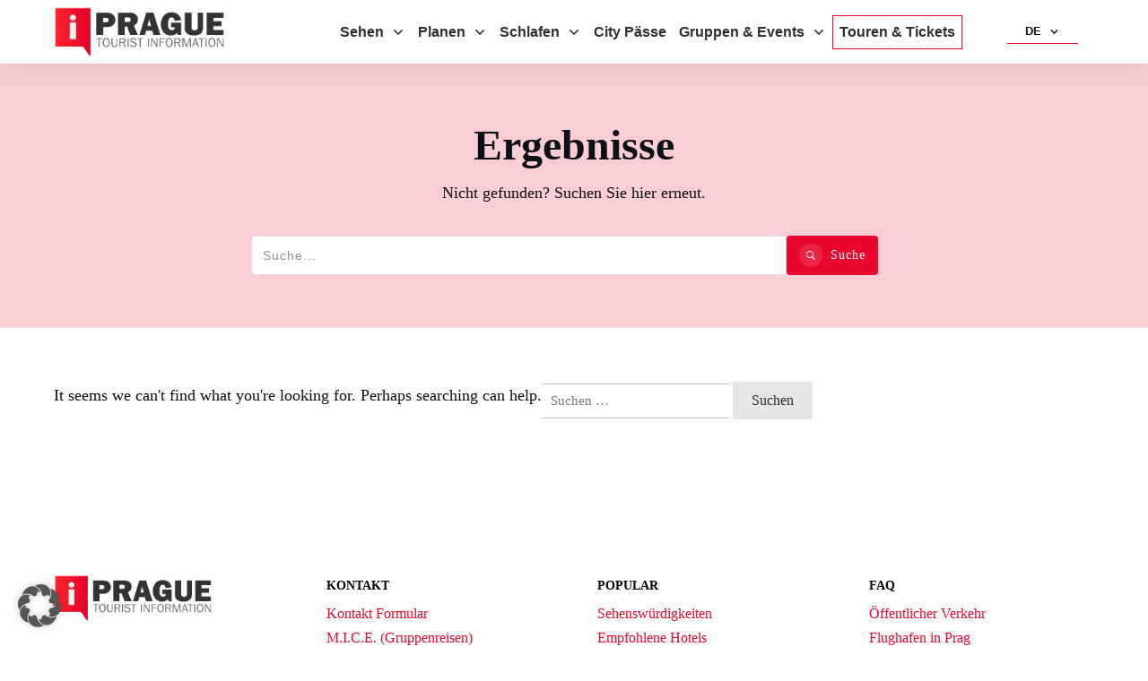

--- FILE ---
content_type: text/html; charset=UTF-8
request_url: https://praguetouristinformation.com/category/uncategorized
body_size: 73161
content:
<!doctype html>
<html lang="de" prefix="og: https://ogp.me/ns#" >
	<head>
		<link rel="profile" href="https://gmpg.org/xfn/11">
		<meta charset="UTF-8">
		<meta name="viewport" content="width=device-width, initial-scale=1">

				<script type="text/javascript">
			window.flatStyles = window.flatStyles || ''

			window.lightspeedOptimizeStylesheet = function () {
				const currentStylesheet = document.querySelector( '.tcb-lightspeed-style:not([data-ls-optimized])' )

				if ( currentStylesheet ) {
					try {
						if ( currentStylesheet.sheet && currentStylesheet.sheet.cssRules ) {
							if ( window.flatStyles ) {
								if ( this.optimizing ) {
									setTimeout( window.lightspeedOptimizeStylesheet.bind( this ), 24 )
								} else {
									this.optimizing = true;

									let rulesIndex = 0;

									while ( rulesIndex < currentStylesheet.sheet.cssRules.length ) {
										const rule = currentStylesheet.sheet.cssRules[ rulesIndex ]
										/* remove rules that already exist in the page */
										if ( rule.type === CSSRule.STYLE_RULE && window.flatStyles.includes( `${rule.selectorText}{` ) ) {
											currentStylesheet.sheet.deleteRule( rulesIndex )
										} else {
											rulesIndex ++
										}
									}
									/* optimize, mark it such, move to the next file, append the styles we have until now */
									currentStylesheet.setAttribute( 'data-ls-optimized', '1' )

									window.flatStyles += currentStylesheet.innerHTML

									this.optimizing = false
								}
							} else {
								window.flatStyles = currentStylesheet.innerHTML
								currentStylesheet.setAttribute( 'data-ls-optimized', '1' )
							}
						}
					} catch ( error ) {
						console.warn( error )
					}

					if ( currentStylesheet.parentElement.tagName !== 'HEAD' ) {
						/* always make sure that those styles end up in the head */
						const stylesheetID = currentStylesheet.id;
						/**
						 * make sure that there is only one copy of the css
						 * e.g display CSS
						 */
						if ( ( ! stylesheetID || ( stylesheetID && ! document.querySelector( `head #${stylesheetID}` ) ) ) ) {
							document.head.prepend( currentStylesheet )
						} else {
							currentStylesheet.remove();
						}
					}
				}
			}

			window.lightspeedOptimizeFlat = function ( styleSheetElement ) {
				if ( document.querySelectorAll( 'link[href*="thrive_flat.css"]' ).length > 1 ) {
					/* disable this flat if we already have one */
					styleSheetElement.setAttribute( 'disabled', true )
				} else {
					/* if this is the first one, make sure he's in head */
					if ( styleSheetElement.parentElement.tagName !== 'HEAD' ) {
						document.head.append( styleSheetElement )
					}
				}
			}
		</script>
		<link data-minify="1" rel='stylesheet' id='tcb-style-base-thrive_template-82'  href='https://praguetouristinformation.com/wp-content/cache/min/1/wp-content/uploads/thrive/tcb-base-css-82-1682602584.css?ver=1768481400' type='text/css' media='all' /><style type="text/css" id="tcb-style-template-thrive_template-82"  onLoad="typeof window.lightspeedOptimizeStylesheet === 'function' && window.lightspeedOptimizeStylesheet()" class="tcb-lightspeed-style">@media (min-width: 300px){.tve-theme-82 .main-container{padding: 20px 10px 80px !important;}.tve-theme-82 #wrapper{--header-background-width:100%;--top-background-width:100%;--footer-background-width:100%;background-color: rgba(251,239,242,0) !important;--background-color:rgba(251,239,242,0) !important;--tve-applied-background-color:rgba(251,239,242,0) !important;}:not(#layout) .tve-theme-82 .main-container{--separator-size:50px;}.tve-theme-82 .sidebar-section .section-background{border: 1px solid rgba(0,0,0,0.12);background-color: transparent !important;}:not(#tve) .tve-theme-82 .sidebar-section [data-css="tve-u-16ed189a0b8"]{letter-spacing: 3px;--tcb-applied-color:var$(--tcb-skin-color-3);font-size: 11px !important;text-transform: uppercase !important;font-weight: var(--g-bold-weight,bold) !important;color: rgb(5,5,65) !important;padding-top: 0px !important;margin-top: 0px !important;padding-bottom: 20px !important;margin-bottom: 0px !important;}.tve-theme-82 .sidebar-section [data-css="tve-u-16ed18b1f3e"]{margin-top: 0px !important;padding: 0px !important;margin-bottom: 0px !important;}.tve-theme-82 .sidebar-section .section-content{padding: 20px !important;}.tve-theme-82 .sidebar-section [data-css="tve-u-16ed18f1172"]{min-height: 52px;--tve-color:var(--tcb-skin-color-5);padding: 0px !important;margin-bottom: 30px !important;margin-right: 0px !important;}:not(#tve) .tve-theme-82 .sidebar-section [data-css="tve-u-170147930c0"]{letter-spacing: 3px;--tcb-applied-color:var$(--tcb-skin-color-3);font-size: 11px !important;text-transform: uppercase !important;font-weight: var(--g-bold-weight,bold) !important;color: rgb(5,5,65) !important;padding-top: 0px !important;margin-top: 0px !important;padding-bottom: 20px !important;margin-bottom: 0px !important;}:not(#tve) .tve-theme-82 .sidebar-section [data-css="tve-u-17014793f17"]{letter-spacing: 3px;--tcb-applied-color:var$(--tcb-skin-color-3);font-size: 11px !important;text-transform: uppercase !important;font-weight: var(--g-bold-weight,bold) !important;color: rgb(5,5,65) !important;padding-top: 0px !important;margin-top: 0px !important;padding-bottom: 20px !important;margin-bottom: 0px !important;}:not(#tve) .tve-theme-82 .sidebar-section [data-css="tve-u-170147953de"]{letter-spacing: 3px;--tcb-applied-color:var$(--tcb-skin-color-3);font-size: 11px !important;text-transform: uppercase !important;font-weight: var(--g-bold-weight,bold) !important;color: rgb(5,5,65) !important;padding-top: 1px !important;margin-top: 0px !important;padding-bottom: 20px !important;margin-bottom: 0px !important;}.tve-theme-82 .sidebar-section [data-css="tve-u-1702012ffdb"]{--tve-color:var(--tcb-skin-color-4);--tve-letter-spacing:1px;--tve-font-size:14px;padding: 0px !important;margin-bottom: 30px !important;}.tve-theme-82 .sidebar-section [data-css="tve-u-17058acd17f"]{margin-top: 0px !important;padding: 0px !important;margin-bottom: 0px !important;}.tve-theme-82 .sidebar-section [data-css="tve-u-17058ae1863"]{margin-top: 0px !important;padding: 0px !important;margin-bottom: 0px !important;}.tve-theme-82 .sidebar-section [data-css="tve-u-17058ae7cbc"]{margin-top: 0px !important;padding: 0px !important;margin-bottom: 0px !important;}.tve-theme-82 .sidebar-section [data-css="tve-u-17086f6ff41"] .thrive-dynamic-styled-list-item{--tve-line-height:1.5em;margin-right: 8px !important;padding: 8px !important;margin-bottom: 8px !important;background-color: var(--tcb-skin-color-9) !important;margin-left: 0px !important;}:not(#tve) .tve-theme-82 .sidebar-section [data-css="tve-u-17086f6ff41"] p,:not(#tve) .tve-theme-82 .sidebar-section [data-css="tve-u-17086f6ff41"] li,:not(#tve) .tve-theme-82 .sidebar-section [data-css="tve-u-17086f6ff41"] blockquote,:not(#tve) .tve-theme-82 .sidebar-section [data-css="tve-u-17086f6ff41"] address,:not(#tve) .tve-theme-82 .sidebar-section [data-css="tve-u-17086f6ff41"] .tcb-plain-text,:not(#tve) .tve-theme-82 .sidebar-section [data-css="tve-u-17086f6ff41"] label,:not(#tve) .tve-theme-82 .sidebar-section [data-css="tve-u-17086f6ff41"] h1,:not(#tve) .tve-theme-82 .sidebar-section [data-css="tve-u-17086f6ff41"] h2,:not(#tve) .tve-theme-82 .sidebar-section [data-css="tve-u-17086f6ff41"] h3,:not(#tve) .tve-theme-82 .sidebar-section [data-css="tve-u-17086f6ff41"] h4,:not(#tve) .tve-theme-82 .sidebar-section [data-css="tve-u-17086f6ff41"] h5,:not(#tve) .tve-theme-82 .sidebar-section [data-css="tve-u-17086f6ff41"] h6{color: var(--tve-color,var(--tcb-skin-color-4));--tcb-applied-color:var$(--tcb-skin-color-4);}.tve-theme-82 .sidebar-section [data-css="tve-u-17086f6ff41"]{--tve-color:var(--tcb-skin-color-4);--tve-letter-spacing:1px;--tve-font-size:14px;padding: 0px !important;margin-bottom: 30px !important;}.tve-theme-82 .sidebar-section [data-css="tve-u-17086f6ff41"] p,.tve-theme-82 .sidebar-section [data-css="tve-u-17086f6ff41"] li,.tve-theme-82 .sidebar-section [data-css="tve-u-17086f6ff41"] blockquote,.tve-theme-82 .sidebar-section [data-css="tve-u-17086f6ff41"] address,.tve-theme-82 .sidebar-section [data-css="tve-u-17086f6ff41"] .tcb-plain-text,.tve-theme-82 .sidebar-section [data-css="tve-u-17086f6ff41"] label{letter-spacing: var(--tve-letter-spacing,1px);}:not(#tve) .tve-theme-82 .sidebar-section [data-css="tve-u-17086f6ff41"] p,:not(#tve) .tve-theme-82 .sidebar-section [data-css="tve-u-17086f6ff41"] li,:not(#tve) .tve-theme-82 .sidebar-section [data-css="tve-u-17086f6ff41"] blockquote,:not(#tve) .tve-theme-82 .sidebar-section [data-css="tve-u-17086f6ff41"] address,:not(#tve) .tve-theme-82 .sidebar-section [data-css="tve-u-17086f6ff41"] .tcb-plain-text,:not(#tve) .tve-theme-82 .sidebar-section [data-css="tve-u-17086f6ff41"] label{font-size: var(--tve-font-size,14px);}:not(#tve) .tve-theme-82 .sidebar-section [data-css="tve-u-17086f6ff41"] .thrive-dynamic-styled-list-item:hover{background-color: rgb(255,255,255) !important;box-shadow: rgba(0,0,0,0.04) 0px 2px 5px 0px !important;--tve-text-decoration:none !important;--tve-color:var(--tcb-skin-color-0) !important;}:not(#tve) .tve-theme-82 .sidebar-section [data-css="tve-u-17086f6ff41"] .thrive-dynamic-styled-list-item:hover p,:not(#tve) .tve-theme-82 .sidebar-section [data-css="tve-u-17086f6ff41"] .thrive-dynamic-styled-list-item:hover li,:not(#tve) .tve-theme-82 .sidebar-section [data-css="tve-u-17086f6ff41"] .thrive-dynamic-styled-list-item:hover blockquote,:not(#tve) .tve-theme-82 .sidebar-section [data-css="tve-u-17086f6ff41"] .thrive-dynamic-styled-list-item:hover address,:not(#tve) .tve-theme-82 .sidebar-section [data-css="tve-u-17086f6ff41"] .thrive-dynamic-styled-list-item:hover .tcb-plain-text,:not(#tve) .tve-theme-82 .sidebar-section [data-css="tve-u-17086f6ff41"] .thrive-dynamic-styled-list-item:hover label{text-decoration: var(--tve-text-decoration,none) !important;}:not(#tve) .tve-theme-82 .sidebar-section [data-css="tve-u-17086f6ff41"] .thrive-dynamic-styled-list-item:hover p,:not(#tve) .tve-theme-82 .sidebar-section [data-css="tve-u-17086f6ff41"] .thrive-dynamic-styled-list-item:hover li,:not(#tve) .tve-theme-82 .sidebar-section [data-css="tve-u-17086f6ff41"] .thrive-dynamic-styled-list-item:hover blockquote,:not(#tve) .tve-theme-82 .sidebar-section [data-css="tve-u-17086f6ff41"] .thrive-dynamic-styled-list-item:hover address,:not(#tve) .tve-theme-82 .sidebar-section [data-css="tve-u-17086f6ff41"] .thrive-dynamic-styled-list-item:hover .tcb-plain-text,:not(#tve) .tve-theme-82 .sidebar-section [data-css="tve-u-17086f6ff41"] .thrive-dynamic-styled-list-item:hover label,:not(#tve) .tve-theme-82 .sidebar-section [data-css="tve-u-17086f6ff41"] .thrive-dynamic-styled-list-item:hover h1,:not(#tve) .tve-theme-82 .sidebar-section [data-css="tve-u-17086f6ff41"] .thrive-dynamic-styled-list-item:hover h2,:not(#tve) .tve-theme-82 .sidebar-section [data-css="tve-u-17086f6ff41"] .thrive-dynamic-styled-list-item:hover h3,:not(#tve) .tve-theme-82 .sidebar-section [data-css="tve-u-17086f6ff41"] .thrive-dynamic-styled-list-item:hover h4,:not(#tve) .tve-theme-82 .sidebar-section [data-css="tve-u-17086f6ff41"] .thrive-dynamic-styled-list-item:hover h5,:not(#tve) .tve-theme-82 .sidebar-section [data-css="tve-u-17086f6ff41"] .thrive-dynamic-styled-list-item:hover h6{color: var(--tve-color,var(--tcb-skin-color-0)) !important;--tcb-applied-color:var$(--tcb-skin-color-0) !important;}:not(#tve) .tve-theme-82 .sidebar-section [data-css="tve-u-17086f6ff41"] .thrive-dynamic-styled-list-item p,:not(#tve) .tve-theme-82 .sidebar-section [data-css="tve-u-17086f6ff41"] .thrive-dynamic-styled-list-item li,:not(#tve) .tve-theme-82 .sidebar-section [data-css="tve-u-17086f6ff41"] .thrive-dynamic-styled-list-item blockquote,:not(#tve) .tve-theme-82 .sidebar-section [data-css="tve-u-17086f6ff41"] .thrive-dynamic-styled-list-item address,:not(#tve) .tve-theme-82 .sidebar-section [data-css="tve-u-17086f6ff41"] .thrive-dynamic-styled-list-item .tcb-plain-text,:not(#tve) .tve-theme-82 .sidebar-section [data-css="tve-u-17086f6ff41"] .thrive-dynamic-styled-list-item label{line-height: var(--tve-line-height,1.5em);}.tve-theme-82 .sidebar-section [data-css="tve-u-170a019c392"] .thrive-dynamic-styled-list-item{--tve-line-height:1.5em;margin-right: 8px !important;padding: 8px !important;margin-bottom: 8px !important;background-color: var(--tcb-skin-color-9) !important;margin-left: 0px !important;}:not(#tve) .tve-theme-82 .sidebar-section [data-css="tve-u-170a019c392"] p,:not(#tve) .tve-theme-82 .sidebar-section [data-css="tve-u-170a019c392"] li,:not(#tve) .tve-theme-82 .sidebar-section [data-css="tve-u-170a019c392"] blockquote,:not(#tve) .tve-theme-82 .sidebar-section [data-css="tve-u-170a019c392"] address,:not(#tve) .tve-theme-82 .sidebar-section [data-css="tve-u-170a019c392"] .tcb-plain-text,:not(#tve) .tve-theme-82 .sidebar-section [data-css="tve-u-170a019c392"] label,:not(#tve) .tve-theme-82 .sidebar-section [data-css="tve-u-170a019c392"] h1,:not(#tve) .tve-theme-82 .sidebar-section [data-css="tve-u-170a019c392"] h2,:not(#tve) .tve-theme-82 .sidebar-section [data-css="tve-u-170a019c392"] h3,:not(#tve) .tve-theme-82 .sidebar-section [data-css="tve-u-170a019c392"] h4,:not(#tve) .tve-theme-82 .sidebar-section [data-css="tve-u-170a019c392"] h5,:not(#tve) .tve-theme-82 .sidebar-section [data-css="tve-u-170a019c392"] h6{color: var(--tve-color,var(--tcb-skin-color-4));--tcb-applied-color:var$(--tcb-skin-color-4);}.tve-theme-82 .sidebar-section [data-css="tve-u-170a019c392"]{--tve-color:var(--tcb-skin-color-4);--tve-letter-spacing:1px;--tve-font-size:14px;padding: 0px !important;margin-bottom: 30px !important;}.tve-theme-82 .sidebar-section [data-css="tve-u-170a019c392"] p,.tve-theme-82 .sidebar-section [data-css="tve-u-170a019c392"] li,.tve-theme-82 .sidebar-section [data-css="tve-u-170a019c392"] blockquote,.tve-theme-82 .sidebar-section [data-css="tve-u-170a019c392"] address,.tve-theme-82 .sidebar-section [data-css="tve-u-170a019c392"] .tcb-plain-text,.tve-theme-82 .sidebar-section [data-css="tve-u-170a019c392"] label{letter-spacing: var(--tve-letter-spacing,1px);}:not(#tve) .tve-theme-82 .sidebar-section [data-css="tve-u-170a019c392"] p,:not(#tve) .tve-theme-82 .sidebar-section [data-css="tve-u-170a019c392"] li,:not(#tve) .tve-theme-82 .sidebar-section [data-css="tve-u-170a019c392"] blockquote,:not(#tve) .tve-theme-82 .sidebar-section [data-css="tve-u-170a019c392"] address,:not(#tve) .tve-theme-82 .sidebar-section [data-css="tve-u-170a019c392"] .tcb-plain-text,:not(#tve) .tve-theme-82 .sidebar-section [data-css="tve-u-170a019c392"] label{font-size: var(--tve-font-size,14px);}:not(#tve) .tve-theme-82 .sidebar-section [data-css="tve-u-170a019c392"] .thrive-dynamic-styled-list-item:hover{background-color: rgb(255,255,255) !important;box-shadow: rgba(0,0,0,0.04) 0px 2px 5px 0px !important;--tve-text-decoration:none !important;--tve-color:var(--tcb-skin-color-0) !important;}:not(#tve) .tve-theme-82 .sidebar-section [data-css="tve-u-170a019c392"] .thrive-dynamic-styled-list-item:hover p,:not(#tve) .tve-theme-82 .sidebar-section [data-css="tve-u-170a019c392"] .thrive-dynamic-styled-list-item:hover li,:not(#tve) .tve-theme-82 .sidebar-section [data-css="tve-u-170a019c392"] .thrive-dynamic-styled-list-item:hover blockquote,:not(#tve) .tve-theme-82 .sidebar-section [data-css="tve-u-170a019c392"] .thrive-dynamic-styled-list-item:hover address,:not(#tve) .tve-theme-82 .sidebar-section [data-css="tve-u-170a019c392"] .thrive-dynamic-styled-list-item:hover .tcb-plain-text,:not(#tve) .tve-theme-82 .sidebar-section [data-css="tve-u-170a019c392"] .thrive-dynamic-styled-list-item:hover label{text-decoration: var(--tve-text-decoration,none) !important;}:not(#tve) .tve-theme-82 .sidebar-section [data-css="tve-u-170a019c392"] .thrive-dynamic-styled-list-item:hover p,:not(#tve) .tve-theme-82 .sidebar-section [data-css="tve-u-170a019c392"] .thrive-dynamic-styled-list-item:hover li,:not(#tve) .tve-theme-82 .sidebar-section [data-css="tve-u-170a019c392"] .thrive-dynamic-styled-list-item:hover blockquote,:not(#tve) .tve-theme-82 .sidebar-section [data-css="tve-u-170a019c392"] .thrive-dynamic-styled-list-item:hover address,:not(#tve) .tve-theme-82 .sidebar-section [data-css="tve-u-170a019c392"] .thrive-dynamic-styled-list-item:hover .tcb-plain-text,:not(#tve) .tve-theme-82 .sidebar-section [data-css="tve-u-170a019c392"] .thrive-dynamic-styled-list-item:hover label,:not(#tve) .tve-theme-82 .sidebar-section [data-css="tve-u-170a019c392"] .thrive-dynamic-styled-list-item:hover h1,:not(#tve) .tve-theme-82 .sidebar-section [data-css="tve-u-170a019c392"] .thrive-dynamic-styled-list-item:hover h2,:not(#tve) .tve-theme-82 .sidebar-section [data-css="tve-u-170a019c392"] .thrive-dynamic-styled-list-item:hover h3,:not(#tve) .tve-theme-82 .sidebar-section [data-css="tve-u-170a019c392"] .thrive-dynamic-styled-list-item:hover h4,:not(#tve) .tve-theme-82 .sidebar-section [data-css="tve-u-170a019c392"] .thrive-dynamic-styled-list-item:hover h5,:not(#tve) .tve-theme-82 .sidebar-section [data-css="tve-u-170a019c392"] .thrive-dynamic-styled-list-item:hover h6{color: var(--tve-color,var(--tcb-skin-color-0)) !important;--tcb-applied-color:var$(--tcb-skin-color-0) !important;}:not(#tve) .tve-theme-82 .sidebar-section [data-css="tve-u-170a019c392"] .thrive-dynamic-styled-list-item p,:not(#tve) .tve-theme-82 .sidebar-section [data-css="tve-u-170a019c392"] .thrive-dynamic-styled-list-item li,:not(#tve) .tve-theme-82 .sidebar-section [data-css="tve-u-170a019c392"] .thrive-dynamic-styled-list-item blockquote,:not(#tve) .tve-theme-82 .sidebar-section [data-css="tve-u-170a019c392"] .thrive-dynamic-styled-list-item address,:not(#tve) .tve-theme-82 .sidebar-section [data-css="tve-u-170a019c392"] .thrive-dynamic-styled-list-item .tcb-plain-text,:not(#tve) .tve-theme-82 .sidebar-section [data-css="tve-u-170a019c392"] .thrive-dynamic-styled-list-item label{line-height: var(--tve-line-height,1.5em);}.tve-theme-82 .sidebar-section{margin: 0px !important;}:not(#layout) .tve-theme-82 #wrapper{--layout-content-width:1200px;--layout-background-width:1200px;}.tve-theme-82 .content-section .section-content{padding: 20px 10px !important;}.tve-theme-82 .top-section .section-background{border-top: none;border-right: none;border-bottom: 1px solid var(--tcb-skin-color-14);border-left: none;border-image: initial;background-color: rgba(233,7,45,0.2) !important;background-image: none !important;--background-color:rgba(233,7,45,0.2) !important;--tve-applied-background-color:rgba(233,7,45,0.2) !important;--background-image:none !important;--tve-applied-background-image:none !important;}.tve-theme-82 .top-section .section-content{display: flex;flex-direction: column;justify-content: center;padding: 20px 20px 0px !important;min-height: 295px !important;}.tve-theme-82 .bottom-section .section-background{background-image: none !important;background-color: rgb(255,255,255) !important;--background-image:none !important;--tve-applied-background-image:none !important;--background-color:rgb(255,255,255) !important;--tve-applied-background-color:rgb(255,255,255) !important;}.tve-theme-82 .bottom-section .section-content{justify-content: center;display: flex;flex-direction: column;min-height: 1px !important;padding: 80px 20px 40px !important;}.tve-theme-82 .bottom-section [data-css="tve-u-16eccd9c6d3"]{--tve-alignment:center;float: none;padding: 0px !important;margin-bottom: 0px !important;margin-left: auto !important;margin-right: auto !important;}.tve-theme-82 .bottom-section [data-css="tve-u-17be3997646"]{max-width: 59%;}.tve-theme-82 .bottom-section [data-css="tve-u-17be3997653"]{max-width: 41%;}.tve-theme-82 .bottom-section [data-css="tve-u-17be39a82e5"] > .tcb-flex-col{padding-left: 60px;}.tve-theme-82 .bottom-section [data-css="tve-u-17be39a82e5"]{margin-left: -60px;padding: 0px !important;}.tve-theme-82 .bottom-section [data-css="tve-u-17be39aa2ee"]{--tve-border-bottom-right-radius:4px;border-radius: 2px;overflow: hidden;--tve-border-top-right-radius:4px;box-shadow: rgba(0,0,0,0.11) 6px 10px 42px 0px,rgba(0,0,0,0.12) 5px 4px 6px 0px;--tve-applied-box-shadow:6px 10px 42px 0px rgba(0,0,0,0.11),5px 4px 6px 0px rgba(0,0,0,0.12);--tve-border-radius:2px;background-color: rgb(255,255,255) !important;--background-color:rgb(255,255,255) !important;--tve-applied-background-color:rgb(255,255,255) !important;background-image: linear-gradient(90deg,rgba(0,0,0,0.56) 0%,rgba(255,255,255,0.21) 2%,rgba(0,0,0,0.05) 3%,rgba(255,255,255,0.28) 4%,rgba(255,255,255,0) 6%),url("http://praguetouristinformation.com/wp-content/uploads/thrive-theme/images/Books_overview_book_img_03-1-1.jpg") !important;background-size: auto,cover !important;background-position: 50% 50%,50% 50% !important;background-attachment: scroll,scroll !important;background-repeat: no-repeat,no-repeat !important;--background-image:linear-gradient(90deg,rgba(0,0,0,0.56) 0%,rgba(255,255,255,0.21) 2%,rgba(0,0,0,0.05) 3%,rgba(255,255,255,0.28) 4%,rgba(255,255,255,0) 6%),url("http://praguetouristinformation.com/wp-content/uploads/thrive-theme/images/Books_overview_book_img_03-1-1.jpg") !important;--background-size:auto,cover !important;--background-position:50% 50%,50% 50% !important;--background-attachment:scroll,scroll !important;--background-repeat:no-repeat,no-repeat !important;--tve-applied-background-image:linear-gradient(90deg,rgba(0,0,0,0.56) 0%,rgba(255,255,255,0.21) 2%,rgba(0,0,0,0.05) 3%,rgba(255,255,255,0.28) 4%,rgba(255,255,255,0) 6%),url("http://praguetouristinformation.com/wp-content/uploads/thrive-theme/images/Books_overview_book_img_03-1-1.jpg") !important;}.tve-theme-82 .bottom-section [data-css="tve-u-17be39b346b"]{--tve-alignment:center;float: none;width: 230px;margin: 0px auto !important;--tve-applied-width:230px !important;z-index: 12 !important;padding-left: 20px !important;padding-right: 20px !important;padding-top: 40px !important;}.tve-theme-82 .bottom-section [data-css="tve-u-17be39b5be2"]{text-align: center;height: 250px !important;--tve-applied-height:250px !important;}:not(#tve) .tve-theme-82 .bottom-section [data-css="tve-u-17be39b921b"]{letter-spacing: 2px;padding-bottom: 0px !important;margin-bottom: 0px !important;text-transform: uppercase !important;font-size: 15px !important;font-weight: var(--g-bold-weight,bold) !important;color: var(--tcb-skin-color-22) !important;--tcb-applied-color:var$(--tcb-skin-color-22) !important;--tve-applied-color:var$(--tcb-skin-color-22) !important;}.tve-theme-82 .bottom-section [data-css="tve-u-17be39bf685"]{--tve-alignment:center;float: none;max-width: 155px;background-color: rgba(0,0,0,0.63) !important;--background-color:rgba(0,0,0,0.63) !important;--tve-applied-background-color:rgba(0,0,0,0.63) !important;margin-left: auto !important;margin-right: auto !important;--tve-applied-max-width:155px !important;margin-top: 0px !important;}.tve-theme-82 .bottom-section [data-css="tve-u-17be3a519be"]{margin: 0px !important;}.tve-theme-82 .bottom-section [data-css="tve-u-17be39a82e5"] > .tcb-flex-col > .tcb-col{justify-content: center;}.tve-theme-82 .bottom-section [data-css="tve-u-17be39b346b"] > .tve-cb{display: block;}.tve-theme-82 .bottom-section [data-css="tve-u-17c5fa3d6b7"]{text-align: center;padding: 40px !important;}:not(#tve) .tve-theme-82 .bottom-section [data-css="tve-u-18336bf9d3e"] .tcb-button-link span{font-weight: var(--tve-font-weight,var(--g-regular-weight,normal));color: var(--tve-color,var(--tcb-skin-color-3));--tcb-applied-color:var$(--tcb-skin-color-3);--tve-applied-color:var$(--tve-color,var$(--tcb-skin-color-3));text-transform: var(--tve-text-transform,none);text-decoration: var(--tve-text-decoration,underline);}.tve-theme-82 .bottom-section [data-css="tve-u-18336bf9d3e"]{--tve-font-weight:var(--g-regular-weight,normal);--tve-letter-spacing:2px;--tcb-local-color-2818e:rgb(19,114,211);--tve-color:var(--tcb-skin-color-3);--tcb-local-color-3a186:var(--tcb-skin-color-9);--tve-alignment:center;float: none;--tve-applied---tve-color:var$(--tcb-skin-color-3);--tve-text-transform:none;--tve-text-decoration:underline;--tve-font-size:16px;margin-left: auto !important;margin-right: auto !important;}.tve-theme-82 .bottom-section [data-css="tve-u-18336bf9d3e"] .tcb-button-link{letter-spacing: var(--tve-letter-spacing,2px);padding: 18px !important;background-color: var(--tcb-local-color-3a186) !important;background-image: none !important;}:not(#tve) .tve-theme-82 .bottom-section [data-css="tve-u-18336bf9d3e"]:hover .tcb-button-link{background-image: none !important;background-color: var(--tcb-skin-color-0) !important;--background-image:none !important;--tve-applied-background-image:none !important;--background-color:var(--tcb-skin-color-0) !important;--tve-applied-background-color:var$(--tcb-skin-color-0) !important;}:not(#tve) .tve-theme-82 .bottom-section [data-css="tve-u-18336bf9d3e"] .tcb-button-link{font-size: var(--tve-font-size,16px) !important;}.tve-theme-82 .bottom-section [data-css="tve-u-18336bf9d3e"] .tcb-button-link::after{background-color: var(--tcb-skin-color-0) !important;background-image: none !important;--background-image:none !important;}:not(#tve) .tve-theme-82 .bottom-section [data-css="tve-u-18336bf9d3e"]:hover .tcb-button-link span{color: var(--tve-color,var(--tcb-skin-color-22)) !important;--tve-applied-color:var$(--tve-color,var$(--tcb-skin-color-22)) !important;--tcb-applied-color:var$(--tcb-skin-color-22) !important;}:not(#tve) .tve-theme-82 .bottom-section [data-css="tve-u-18336bf9d3e"]:hover{--tve-color:var(--tcb-skin-color-22) !important;--tve-applied---tve-color:var$(--tcb-skin-color-22) !important;}:not(#tve) .tve-theme-82 .bottom-section [data-css="tve-u-18336c155f3"]{letter-spacing: 2px;padding-bottom: 0px !important;margin-bottom: 0px !important;font-size: 12px !important;text-transform: uppercase !important;font-weight: var(--g-bold-weight,bold) !important;}.tve-theme-82 .bottom-section [data-css="tve-u-18336c1b987"]{width: 55px;top: -61px;left: -46px;padding: 1px !important;margin: 0px !important;--tve-applied-width:55px !important;position: absolute !important;}.tve-theme-82 .bottom-section [data-css="tve-u-18336c1e094"]{--tve-color:var(--tcb-skin-color-22);--tve-applied---tve-color:var$(--tcb-skin-color-22);height: 53px !important;--tve-applied-height:53px !important;}.tve-theme-82 .bottom-section [data-css="tve-u-18336c1b987"] > .tve-cb{justify-content: center;display: flex;flex-direction: column;}.tve-theme-82 .bottom-section [data-css="tve-u-18336c24012"]{--tve-border-radius:120px;border-radius: 120px;overflow: hidden;box-shadow: rgba(0,0,0,0.22) -6px 16px 29px 0px;--tve-applied-box-shadow:-6px 16px 29px 0px rgba(0,0,0,0.22);background-color: var(--tcb-skin-color-0) !important;--background-color:var(--tcb-skin-color-0) !important;--tve-applied-background-color:var$(--tcb-skin-color-0) !important;background-image: linear-gradient(60deg,var(--tcb-skin-color-25) 0%,var(--tcb-skin-color-13) 100%) !important;--background-image:linear-gradient(60deg,var(--tcb-skin-color-25) 0%,var(--tcb-skin-color-13) 100%) !important;--tve-applied-background-image:linear-gradient(60deg,var$(--tcb-skin-color-25) 0%,var$(--tcb-skin-color-13) 100%) !important;background-size: auto !important;background-position: 50% 50% !important;background-attachment: scroll !important;background-repeat: no-repeat !important;--background-size:auto auto !important;--background-position:50% 50% !important;--background-attachment:scroll !important;--background-repeat:no-repeat !important;}:not(#tve) .tve-theme-82 .bottom-section .thrv-content-box [data-css="tve-u-18336c1e094"] p,:not(#tve) .tve-theme-82 .bottom-section .thrv-content-box [data-css="tve-u-18336c1e094"] li,:not(#tve) .tve-theme-82 .bottom-section .thrv-content-box [data-css="tve-u-18336c1e094"] blockquote,:not(#tve) .tve-theme-82 .bottom-section .thrv-content-box [data-css="tve-u-18336c1e094"] address,:not(#tve) .tve-theme-82 .bottom-section .thrv-content-box [data-css="tve-u-18336c1e094"] .tcb-plain-text,:not(#tve) .tve-theme-82 .bottom-section .thrv-content-box [data-css="tve-u-18336c1e094"] label,:not(#tve) .tve-theme-82 .bottom-section .thrv-content-box [data-css="tve-u-18336c1e094"] h1,:not(#tve) .tve-theme-82 .bottom-section .thrv-content-box [data-css="tve-u-18336c1e094"] h2,:not(#tve) .tve-theme-82 .bottom-section .thrv-content-box [data-css="tve-u-18336c1e094"] h3,:not(#tve) .tve-theme-82 .bottom-section .thrv-content-box [data-css="tve-u-18336c1e094"] h4,:not(#tve) .tve-theme-82 .bottom-section .thrv-content-box [data-css="tve-u-18336c1e094"] h5,:not(#tve) .tve-theme-82 .bottom-section .thrv-content-box [data-css="tve-u-18336c1e094"] h6{color: var(--tve-color,var(--tcb-skin-color-22));--tve-applied-color:var$(--tve-color,var$(--tcb-skin-color-22));--tcb-applied-color:var$(--tcb-skin-color-22);}.tve-theme-82 .bottom-section [data-css="tve-u-18336c5c7e4"]{height: 86px;top: 0px;transform: rotate(180deg);fill: var(--tcb-skin-color-9);}.tve-theme-82 .content-section #main .post-wrapper.thrv_wrapper{width: calc((100% - 40px) / 3);}.tve-theme-82 .content-section #main .post-wrapper{padding: 0px 0px 25px !important;background-color: rgb(255,255,255) !important;}.tve-theme-82 .content-section #main{padding: 0px;background-color: transparent !important;}.tve-theme-82 .content-section #main [data-css="tve-u-1870409372d"]{float: none;max-width: 85%;margin: -40px auto 0px !important;padding: 15px !important;z-index: 8 !important;}.tve-theme-82 .content-section #main [data-css="tve-u-1870409372e"]{background-color: rgb(255,255,255) !important;}:not(#tve) .tve-theme-82 .content-section #main .post-wrapper:hover{background-image: none !important;--tve-applied-background-image:none !important;}.tve-theme-82 .content-section #main .post-wrapper::after{background-color: rgb(255,255,255);background-image: none !important;}.tve-theme-82 .content-section #main [data-css="tve-u-1870409372a"]{margin-top: 0px !important;margin-bottom: 0px !important;z-index: 6 !important;}.tve-theme-82 .content-section #main [data-css="tve-u-1870409372b"]{background-image: url("http://praguetouristinformation.com/wp-content/uploads/2020/11/15-guenstige-3-Sterne-Hotels-in-Prag-1024x538.jpg?dynamic_featured=1&size=large") !important;background-size: cover !important;background-position: 50% 50% !important;background-attachment: scroll !important;background-repeat: no-repeat !important;}.tve-theme-82 .content-section #main .thrv-content-box [data-css="tve-u-1870409372c"]{min-height: 165px !important;}.tve-theme-82 .content-section #main .post-wrapper.thrv_wrapper:nth-child(n+4){margin-top: 20px !important;}.tve-theme-82 .content-section #main .post-wrapper.thrv_wrapper:not(:nth-child(n+4)){margin-top: 0px !important;}.tve-theme-82 .content-section #main .post-wrapper.thrv_wrapper:not(:nth-child(3n)){margin-right: 20px !important;}.tve-theme-82 .content-section #main .post-wrapper.thrv_wrapper:nth-child(3n){margin-right: 0px !important;}:not(#tve) .tve-theme-82 .content-section #main [data-css="tve-u-18704093730"]{letter-spacing: 2px;line-height: 1em !important;font-size: 11px !important;color: rgb(153,153,153) !important;--tcb-applied-color:rgb(153,153,153) !important;padding-top: 0px !important;margin-top: 0px !important;padding-bottom: 0px !important;margin-bottom: 0px !important;}.tve-theme-82 .content-section #main [data-css="tve-u-1870409372f"]{padding: 0px !important;margin-bottom: 15px !important;}.tve-theme-82 .content-section #main [data-css="tve-u-18704093731"]{padding: 0px !important;margin-bottom: 15px !important;}:not(#tve) .tve-theme-82 .content-section #main [data-css="tve-u-18704093732"]{padding-top: 0px !important;margin-top: 0px !important;padding-bottom: 0px !important;margin-bottom: 0px !important;font-size: 20px !important;font-weight: var(--g-bold-weight,bold) !important;}.tve-theme-82 .content-section #main [data-css="tve-u-1870409372a"]:hover [data-css="tve-u-1870409372b"]{background-image: url("http://praguetouristinformation.com/wp-content/uploads/2020/11/15-guenstige-3-Sterne-Hotels-in-Prag-1024x538.jpg?dynamic_featured=1&size=large") !important;background-size: cover !important;background-position: 50% 50% !important;background-attachment: scroll !important;background-repeat: no-repeat !important;}.tve-theme-82 .content-section [data-css="tve-u-1870409b94a"] .tcb-button-link{border: 1px solid rgb(233,7,45);--tve-applied-border:1px solid rgb(233,7,45);}:not(#tve) .tve-theme-82 .content-section [data-css="tve-u-1870409c6da"]{color: rgb(233,7,45) !important;--tcb-applied-color:rgb(233,7,45) !important;--tve-applied-color:rgb(233,7,45) !important;}:not(#tve) .tve-theme-82 .top-section [data-css="tve-u-187040ad5c1"]{font-size: 48px !important;padding-bottom: 0px !important;margin-bottom: 0px !important;}:not(#tve) .tve-theme-82 .top-section [data-css="tve-u-187040b0cc7"]{padding-top: 5px !important;margin-top: 0px !important;padding-bottom: 10px !important;margin-bottom: 0px !important;}.tve-theme-82 .top-section .thrv-search-form#tve-sf-lfi7frfe{max-width: 700px;--tve-applied-max-width:700px !important;margin-left: 220px !important;margin-right: 220px !important;padding-left: 0px !important;}.tve-theme-82 .top-section .thrv-search-form#tve-sf-lfi7frfe .tcb-sf-close-icon{--tcb-local-color-icon:rgba(255,255,255,0.3);--tcb-local-color-var:rgba(255,255,255,0.3);--tve-icon-size:10px;font-size: 10px;width: 10px;height: 10px;top: -20px;right: -15px;}:not(#tve) .tve-theme-82 .top-section .thrv-search-form#tve-sf-lfi7frfe .tcb-sf-close-icon > :first-child{color: rgba(255,255,255,0.3);--tve-applied-color:rgba(255,255,255,0.3);}:not(#tve) .tve-theme-82 .top-section #tve-sf-lfi7frfe .thrv-sf-submit button{border-radius: 4px;overflow: hidden;font-size: var(--tve-font-size,14px);letter-spacing: var(--tve-letter-spacing,1px);line-height: var(--tve-line-height,1.2em);background-color: hsla(var(--tcb-main-master-h,183),var(--tcb-main-master-s,64%),var(--tcb-main-master-l,47%),var(--tcb-main-master-a,1)) !important;--background-color:hsla(var(--tcb-main-master-h,183),var(--tcb-main-master-s,64%),var(--tcb-main-master-l,47%),var(--tcb-main-master-a,1)) !important;--tve-applied-background-color:hsla(var(--tcb-main-master-h,183),var(--tcb-main-master-s,64%),var(--tcb-main-master-l,47%),var(--tcb-main-master-a,1)) !important;padding: 9px 14px !important;}.tve-theme-82 .top-section #tve-sf-lfi7frfe .thrv-sf-submit{--tve-border-radius:4px;--tve-font-size:14px;--tve-letter-spacing:1px;--tve-line-height:1.2em;}:not(#tve) .tve-theme-82 .top-section #tve-sf-lfi7frfe .thrv-sf-submit:hover button{background-color: hsla(var(--tcb-main-master-h,183),var(--tcb-main-master-s,64%),var(--tcb-main-master-l,47%),var(--tcb-main-master-a,1)) !important;--background-color:hsla(var(--tcb-main-master-h,183),var(--tcb-main-master-s,64%),var(--tcb-main-master-l,47%),var(--tcb-main-master-a,1)) !important;--tve-applied-background-color:hsla(var(--tcb-main-master-h,183),var(--tcb-main-master-s,64%),var(--tcb-main-master-l,47%),var(--tcb-main-master-a,1)) !important;background-image: linear-gradient(rgba(0,0,0,0.05),rgba(0,0,0,0.05)) !important;background-size: auto !important;background-position: 50% 50% !important;background-attachment: scroll !important;background-repeat: no-repeat !important;--background-image:linear-gradient(rgba(0,0,0,0.05),rgba(0,0,0,0.05)) !important;--background-size:auto auto !important;--background-position:50% 50% !important;--background-attachment:scroll !important;--background-repeat:no-repeat !important;--tve-applied-background-image:linear-gradient(rgba(0,0,0,0.05),rgba(0,0,0,0.05)) !important;}:not(#tve) .tve-theme-82 .top-section #tve-sf-lfi7frfe .thrv-sf-submit.tve-state-hover button{background-color: hsla(var(--tcb-main-master-h,183),var(--tcb-main-master-s,64%),var(--tcb-main-master-l,47%),var(--tcb-main-master-a,1)) !important;--background-color:hsla(var(--tcb-main-master-h,183),var(--tcb-main-master-s,64%),var(--tcb-main-master-l,47%),var(--tcb-main-master-a,1)) !important;--tve-applied-background-color:hsla(var(--tcb-main-master-h,183),var(--tcb-main-master-s,64%),var(--tcb-main-master-l,47%),var(--tcb-main-master-a,1)) !important;background-image: linear-gradient(rgba(0,0,0,0.05),rgba(0,0,0,0.05)) !important;background-size: auto !important;background-position: 50% 50% !important;background-attachment: scroll !important;background-repeat: no-repeat !important;--background-image:linear-gradient(rgba(0,0,0,0.05),rgba(0,0,0,0.05)) !important;--background-size:auto auto !important;--background-position:50% 50% !important;--background-attachment:scroll !important;--background-repeat:no-repeat !important;--tve-applied-background-image:linear-gradient(rgba(0,0,0,0.05),rgba(0,0,0,0.05)) !important;}.tve-theme-82 .top-section #tve-sf-lfi7frfe .thrv-sf-submit:hover #tve-sf-kx4nz5xq .tcb-sf-button-icon .thrv_icon{--tcb-local-color-icon:rgb(255,255,255);--tcb-local-color-var:rgb(255,255,255);background-color: rgba(255,255,255,0.2) !important;--background-color:rgba(255,255,255,0.2) !important;--tve-applied-background-color:rgba(255,255,255,0.2) !important;}.tve-theme-82 .top-section #tve-sf-lfi7frfe .thrv-sf-submit.tve-state-hover #tve-sf-kx4nz5xq .tcb-sf-button-icon .thrv_icon{--tcb-local-color-icon:rgb(255,255,255);--tcb-local-color-var:rgb(255,255,255);background-color: rgba(255,255,255,0.2) !important;--background-color:rgba(255,255,255,0.2) !important;--tve-applied-background-color:rgba(255,255,255,0.2) !important;}:not(#tve) .tve-theme-82 .top-section #tve-sf-lfi7frfe .thrv-sf-submit:hover #tve-sf-kx4nz5xq .tcb-sf-button-icon .thrv_icon > :first-child{color: rgb(255,255,255);--tve-applied-color:rgb(255,255,255);}:not(#tve) .tve-theme-82 .top-section #tve-sf-lfi7frfe .thrv-sf-submit.tve-state-hover #tve-sf-kx4nz5xq .tcb-sf-button-icon .thrv_icon > :first-child{color: rgb(255,255,255);--tve-applied-color:rgb(255,255,255);}.tve-theme-82 .top-section #tve-sf-lfi7frfe .tcb-sf-button-icon .thrv_icon{--tcb-local-color-icon:rgb(255,255,255);--tcb-local-color-var:rgb(255,255,255);--tve-icon-size:10px;font-size: 10px;width: 10px;height: 10px;--tve-border-radius:100px;border-radius: 100px;overflow: hidden;padding: 8px !important;background-color: rgba(255,255,255,0.12) !important;--background-color:rgba(255,255,255,0.12) !important;--tve-applied-background-color:rgba(255,255,255,0.12) !important;margin-left: 0px !important;margin-right: 4px !important;}.tve-theme-82 .top-section #tve-sf-lfi7frfe .thrv-sf-submit:hover #tve-sf-lfi7frfe .tcb-sf-button-icon .thrv_icon{--tcb-local-color-icon:rgb(255,255,255);--tcb-local-color-var:rgb(255,255,255);background-color: rgba(255,255,255,0.2) !important;--background-color:rgba(255,255,255,0.2) !important;--tve-applied-background-color:rgba(255,255,255,0.2) !important;}.tve-theme-82 .top-section #tve-sf-lfi7frfe .thrv-sf-submit.tve-state-hover #tve-sf-lfi7frfe .tcb-sf-button-icon .thrv_icon{--tcb-local-color-icon:rgb(255,255,255);--tcb-local-color-var:rgb(255,255,255);background-color: rgba(255,255,255,0.2) !important;--background-color:rgba(255,255,255,0.2) !important;--tve-applied-background-color:rgba(255,255,255,0.2) !important;}:not(#tve) .tve-theme-82 .top-section #tve-sf-lfi7frfe .thrv-sf-submit:hover #tve-sf-lfi7frfe .tcb-sf-button-icon .thrv_icon > :first-child{color: rgb(255,255,255);--tve-applied-color:rgb(255,255,255);}:not(#tve) .tve-theme-82 .top-section #tve-sf-lfi7frfe .thrv-sf-submit.tve-state-hover #tve-sf-lfi7frfe .tcb-sf-button-icon .thrv_icon > :first-child{color: rgb(255,255,255);--tve-applied-color:rgb(255,255,255);}.tve-theme-82 .top-section #tve-sf-lfi7frfe .thrv-sf-input input{padding: 12px !important;background-color: rgb(255,255,255) !important;--background-color:rgb(255,255,255) !important;--tve-applied-background-color:rgb(255,255,255) !important;}:not(#tve) .tve-theme-82 .top-section #tve-sf-lfi7frfe .thrv-sf-input input{border: 1px solid rgba(0,0,0,0.12);--tve-applied-border:1px solid rgba(0,0,0,0.12);color: var(--tve-color,rgba(0,0,0,0.55));--tve-applied-color:var$(--tve-color,rgba(0,0,0,0.55));--tcb-applied-color:rgba(0,0,0,0.55);font-size: var(--tve-font-size,14px);letter-spacing: var(--tve-letter-spacing,1px);line-height: var(--tve-line-height,1.2em);}:not(#tve) .tve-theme-82 .top-section #tve-sf-lfi7frfe .thrv-sf-input:hover input{border: 1px solid rgba(0,0,0,0.16) !important;--tve-applied-border:1px solid rgba(0,0,0,0.16) !important;color: var(--tve-color,rgba(0,0,0,0.9)) !important;--tve-applied-color:var$(--tve-color,rgba(0,0,0,0.9)) !important;--tcb-applied-color:rgba(0,0,0,0.9) !important;}:not(#tve) .tve-theme-82 .top-section #tve-sf-lfi7frfe .thrv-sf-input.tve-state-hover input{border: 1px solid rgba(0,0,0,0.16) !important;--tve-applied-border:1px solid rgba(0,0,0,0.16) !important;color: var(--tve-color,rgba(0,0,0,0.9)) !important;--tve-applied-color:var$(--tve-color,rgba(0,0,0,0.9)) !important;--tcb-applied-color:rgba(0,0,0,0.9) !important;}.tve-theme-82 .top-section #tve-sf-lfi7frfe .thrv-sf-input{--tve-color:rgba(0,0,0,0.55);--tve-applied---tve-color:rgba(0,0,0,0.55);--tve-font-size:14px;--tve-letter-spacing:1px;--tve-line-height:1.2em;}:not(#tve) .tve-theme-82 .top-section #tve-sf-lfi7frfe .thrv-sf-input:hover{--tve-color:rgba(0,0,0,0.9) !important;--tve-applied---tve-color:rgba(0,0,0,0.9) !important;}:not(#tve) .tve-theme-82 .top-section #tve-sf-lfi7frfe .thrv-sf-input.tve-state-hover{--tve-color:rgba(0,0,0,0.9) !important;--tve-applied---tve-color:rgba(0,0,0,0.9) !important;}.tve-theme-82 .top-section #tve-sf-overlay-lfi7frfe .tcb-sf-close-icon{--tcb-local-color-icon:rgba(255,255,255,0.3);--tcb-local-color-var:rgba(255,255,255,0.3);--tve-icon-size:10px;font-size: 10px;width: 10px;height: 10px;top: -20px;right: -15px;}:not(#tve) .tve-theme-82 .top-section #tve-sf-overlay-lfi7frfe .tcb-sf-close-icon > :first-child{color: rgba(255,255,255,0.3);--tve-applied-color:rgba(255,255,255,0.3);}}@media (max-width: 1023px){.tve-theme-82 .main-container{padding: 20px !important;}:not(#layout) .tve-theme-82 .main-container{flex-wrap: wrap;}:not(#layout) .tve-theme-82 .main-container div.main-columns-separator{width: 100%;}.tve-theme-82 .sidebar-section .section-content{padding-left: 20px !important;padding-right: 20px !important;}.tve-theme-82 .sidebar-section{margin: 0px !important;}.tve-theme-82 .sidebar-section [data-css="tve-u-1702012ffdb"]{margin-bottom: 0px !important;}.tve-theme-82 .content-section .section-content{padding: 20px !important;}.tve-theme-82 .top-section .section-content{padding: 40px 40px 0px !important;min-height: 1px !important;}.tve-theme-82 .bottom-section .section-content{padding: 86px 40px 40px !important;}.tve-theme-82 .bottom-section [data-css="tve-u-16eccd9c6d3"]{margin-bottom: 30px !important;}.tve-theme-82 .bottom-section [data-css="tve-u-17be3997646"]{max-width: 55.6%;}.tve-theme-82 .bottom-section [data-css="tve-u-17be3997653"]{max-width: 44.4%;}.tve-theme-82 .bottom-section [data-css="tve-u-17c5fa3d6b7"]{padding: 0px !important;}.tve-theme-82 .content-section #main .post-wrapper.thrv_wrapper{width: calc((100% - 15px) / 2);}.tve-theme-82 .content-section #main{padding: 0px !important;}.tve-theme-82 .content-section #main .post-wrapper{padding: 0px 0px 25px !important;}.tve-theme-82 .content-section #main [data-css="tve-u-1870409372d"]{float: none;margin-left: auto !important;margin-right: auto !important;}.tve-theme-82 .content-section #main .post-wrapper.thrv_wrapper:nth-child(n+3){margin-top: 15px !important;}.tve-theme-82 .content-section #main .post-wrapper.thrv_wrapper:not(:nth-child(n+3)){margin-top: 0px !important;}.tve-theme-82 .content-section #main .post-wrapper.thrv_wrapper:not(:nth-child(2n)){margin-right: 15px !important;}.tve-theme-82 .content-section #main .post-wrapper.thrv_wrapper:nth-child(2n){margin-right: 0px !important;}}@media (max-width: 767px){.tve-theme-82 .main-container{padding: 10px !important;}.tve-theme-82 .sidebar-section .section-content{padding: 20px 10px !important;}.tve-theme-82 .sidebar-section{margin-left: 0px !important;margin-right: 0px !important;margin-bottom: 0px !important;}.tve-theme-82 .sidebar-section [data-css="tve-u-1702012ffdb"]{margin-bottom: 0px !important;}.tve-theme-82 .content-section .section-content{padding: 20px 10px 30px !important;}.tve-theme-82 .top-section .section-content{padding: 25px 20px 0px !important;}.tve-theme-82 .top-section [data-css="tve-u-1835f7c3552"]{margin-bottom: 20px !important;}.tve-theme-82 .bottom-section [data-css="tve-u-16eccd9c6d3"]{max-width: unset;margin-bottom: 0px !important;--tve-applied-max-width: unset !important;}.tve-theme-82 .bottom-section .section-content{padding: 40px 20px !important;}.tve-theme-82 .bottom-section [data-css="tve-u-17be39a82e5"]{flex-flow: row-reverse wrap-reverse !important;}.tve-theme-82 .bottom-section [data-css="tve-u-17c5fa3d6b7"]{text-align: center;padding: 0px !important;}.tve-theme-82 .bottom-section [data-css="tve-u-17be39b346b"]{width: 210px;--tve-applied-width:210px !important;margin-bottom: 40px !important;}.tve-theme-82 .bottom-section [data-css="tve-u-17be39b5be2"]{height: 230px !important;--tve-applied-height:230px !important;}.tve-theme-82 .content-section #main .post-wrapper.thrv_wrapper{width: calc((100% - 0px) / 1);}.tve-theme-82 .content-section #main .post-wrapper{padding: 0px 0px 15px !important;}.tve-theme-82 .content-section #main [data-css="tve-u-1870409372d"]{float: none;max-width: 90%;margin-left: auto !important;margin-right: auto !important;margin-top: -28px !important;}.tve-theme-82 .content-section #main .post-wrapper.thrv_wrapper:nth-child(n+2){margin-top: 15px !important;}.tve-theme-82 .content-section #main .post-wrapper.thrv_wrapper:not(:nth-child(n+2)){margin-top: 0px !important;}.tve-theme-82 .content-section #main .post-wrapper.thrv_wrapper:nth-child(n){margin-right: 0px !important;}.tve-theme-82 .content-section #main .thrv-content-box [data-css="tve-u-1870409372c"]{min-height: 145px !important;}.tve-theme-82 .top-section .thrv-search-form#tve-sf-lfi7frfe{max-width: 100%;--tve-applied-max-width:100% !important;}.tve-theme-82 .top-section .thrv-search-form#tve-sf-lfi7frfe .tcb-sf-close-icon{top: -12px;right: -12px;}:not(#tve) .tve-theme-82 .top-section #tve-sf-lfi7frfe .thrv-sf-submit button{font-size: var(--tve-font-size,13px);padding: 9px 6px 9px 10px !important;}.tve-theme-82 .top-section #tve-sf-lfi7frfe .thrv-sf-submit{--tve-font-size:13px;}.tve-theme-82 .top-section #tve-sf-lfi7frfe .tcb-sf-button-icon .thrv_icon{--tve-alignment:center;float: none;z-index: 3;position: relative;margin-left: auto !important;margin-right: auto !important;}:not(#tve) .tve-theme-82 .top-section #tve-sf-lfi7frfe .thrv-sf-input input{font-size: var(--tve-font-size,13px);}.tve-theme-82 .top-section #tve-sf-lfi7frfe .thrv-sf-input{--tve-font-size:13px;}.tve-theme-82 .top-section #tve-sf-overlay-lfi7frfe .tcb-sf-close-icon{top: -12px;right: -12px;}}</style>
<!-- Suchmaschinen-Optimierung durch Rank Math PRO - https://rankmath.com/ -->
<title>Uncategorized - Prague Tourist Information</title>
<meta name="robots" content="follow, noindex"/>
<meta property="og:locale" content="de_DE" />
<meta property="og:type" content="article" />
<meta property="og:title" content="Uncategorized - Prague Tourist Information" />
<meta property="og:url" content="https://praguetouristinformation.com/category/uncategorized" />
<meta property="og:site_name" content="Prague Tourist Information" />
<meta property="og:image" content="https://praguetouristinformation.com/wp-content/uploads/2020/12/Favicon-Prague.jpg" />
<meta property="og:image:secure_url" content="https://praguetouristinformation.com/wp-content/uploads/2020/12/Favicon-Prague.jpg" />
<meta property="og:image:width" content="500" />
<meta property="og:image:height" content="500" />
<meta property="og:image:alt" content="Favicon PragueTouristInformation.com" />
<meta property="og:image:type" content="image/jpeg" />
<meta name="twitter:card" content="summary_large_image" />
<meta name="twitter:title" content="Uncategorized - Prague Tourist Information" />
<meta name="twitter:image" content="https://praguetouristinformation.com/wp-content/uploads/2020/12/Favicon-Prague.jpg" />
<script type="application/ld+json" class="rank-math-schema">{"@context":"https://schema.org","@graph":[{"@type":"TouristInformationCenter","@id":"https://praguetouristinformation.com/#organization","name":"PragueTouristInformation.com","url":"https://praguetouristinformation.com","logo":{"@type":"ImageObject","@id":"https://praguetouristinformation.com/#logo","url":"http://praguetouristinformation.com/wp-content/uploads/2021/01/PragueTouristInformation.com-Logo.png","contentUrl":"http://praguetouristinformation.com/wp-content/uploads/2021/01/PragueTouristInformation.com-Logo.png","caption":"PragueTouristInformation.com","inLanguage":"de","width":"2292","height":"651"},"openingHours":["Monday,Tuesday,Wednesday,Thursday,Friday,Saturday,Sunday 09:00-17:00"],"image":{"@id":"https://praguetouristinformation.com/#logo"}},{"@type":"WebSite","@id":"https://praguetouristinformation.com/#website","url":"https://praguetouristinformation.com","name":"PragueTouristInformation.com","publisher":{"@id":"https://praguetouristinformation.com/#organization"},"inLanguage":"de"},{"@type":"CollectionPage","@id":"https://praguetouristinformation.com/category/uncategorized#webpage","url":"https://praguetouristinformation.com/category/uncategorized","name":"Uncategorized - Prague Tourist Information","isPartOf":{"@id":"https://praguetouristinformation.com/#website"},"inLanguage":"de"}]}</script>
<!-- /Rank Math WordPress SEO Plugin -->

<link data-borlabs-cookie-style-blocker-id="google-fonts" data-borlabs-cookie-style-blocker-href='https://fonts.gstatic.com' crossorigin rel='preconnect' />
<link rel="alternate" type="application/rss+xml" title="Prague Tourist Information &raquo; Feed" href="https://praguetouristinformation.com/feed" />
<link rel="alternate" type="application/rss+xml" title="Prague Tourist Information &raquo; Kommentar-Feed" href="https://praguetouristinformation.com/comments/feed" />
<link rel="alternate" type="application/rss+xml" title="Prague Tourist Information &raquo; Uncategorized Kategorie-Feed" href="https://praguetouristinformation.com/category/uncategorized/feed" />
<style id='wp-img-auto-sizes-contain-inline-css' type='text/css'>
img:is([sizes=auto i],[sizes^="auto," i]){contain-intrinsic-size:3000px 1500px}
/*# sourceURL=wp-img-auto-sizes-contain-inline-css */
</style>
<style id='wp-emoji-styles-inline-css' type='text/css'>

	img.wp-smiley, img.emoji {
		display: inline !important;
		border: none !important;
		box-shadow: none !important;
		height: 1em !important;
		width: 1em !important;
		margin: 0 0.07em !important;
		vertical-align: -0.1em !important;
		background: none !important;
		padding: 0 !important;
	}
/*# sourceURL=wp-emoji-styles-inline-css */
</style>
<style id='wp-block-library-inline-css' type='text/css'>
:root{--wp-block-synced-color:#7a00df;--wp-block-synced-color--rgb:122,0,223;--wp-bound-block-color:var(--wp-block-synced-color);--wp-editor-canvas-background:#ddd;--wp-admin-theme-color:#007cba;--wp-admin-theme-color--rgb:0,124,186;--wp-admin-theme-color-darker-10:#006ba1;--wp-admin-theme-color-darker-10--rgb:0,107,160.5;--wp-admin-theme-color-darker-20:#005a87;--wp-admin-theme-color-darker-20--rgb:0,90,135;--wp-admin-border-width-focus:2px}@media (min-resolution:192dpi){:root{--wp-admin-border-width-focus:1.5px}}.wp-element-button{cursor:pointer}:root .has-very-light-gray-background-color{background-color:#eee}:root .has-very-dark-gray-background-color{background-color:#313131}:root .has-very-light-gray-color{color:#eee}:root .has-very-dark-gray-color{color:#313131}:root .has-vivid-green-cyan-to-vivid-cyan-blue-gradient-background{background:linear-gradient(135deg,#00d084,#0693e3)}:root .has-purple-crush-gradient-background{background:linear-gradient(135deg,#34e2e4,#4721fb 50%,#ab1dfe)}:root .has-hazy-dawn-gradient-background{background:linear-gradient(135deg,#faaca8,#dad0ec)}:root .has-subdued-olive-gradient-background{background:linear-gradient(135deg,#fafae1,#67a671)}:root .has-atomic-cream-gradient-background{background:linear-gradient(135deg,#fdd79a,#004a59)}:root .has-nightshade-gradient-background{background:linear-gradient(135deg,#330968,#31cdcf)}:root .has-midnight-gradient-background{background:linear-gradient(135deg,#020381,#2874fc)}:root{--wp--preset--font-size--normal:16px;--wp--preset--font-size--huge:42px}.has-regular-font-size{font-size:1em}.has-larger-font-size{font-size:2.625em}.has-normal-font-size{font-size:var(--wp--preset--font-size--normal)}.has-huge-font-size{font-size:var(--wp--preset--font-size--huge)}.has-text-align-center{text-align:center}.has-text-align-left{text-align:left}.has-text-align-right{text-align:right}.has-fit-text{white-space:nowrap!important}#end-resizable-editor-section{display:none}.aligncenter{clear:both}.items-justified-left{justify-content:flex-start}.items-justified-center{justify-content:center}.items-justified-right{justify-content:flex-end}.items-justified-space-between{justify-content:space-between}.screen-reader-text{border:0;clip-path:inset(50%);height:1px;margin:-1px;overflow:hidden;padding:0;position:absolute;width:1px;word-wrap:normal!important}.screen-reader-text:focus{background-color:#ddd;clip-path:none;color:#444;display:block;font-size:1em;height:auto;left:5px;line-height:normal;padding:15px 23px 14px;text-decoration:none;top:5px;width:auto;z-index:100000}html :where(.has-border-color){border-style:solid}html :where([style*=border-top-color]){border-top-style:solid}html :where([style*=border-right-color]){border-right-style:solid}html :where([style*=border-bottom-color]){border-bottom-style:solid}html :where([style*=border-left-color]){border-left-style:solid}html :where([style*=border-width]){border-style:solid}html :where([style*=border-top-width]){border-top-style:solid}html :where([style*=border-right-width]){border-right-style:solid}html :where([style*=border-bottom-width]){border-bottom-style:solid}html :where([style*=border-left-width]){border-left-style:solid}html :where(img[class*=wp-image-]){height:auto;max-width:100%}:where(figure){margin:0 0 1em}html :where(.is-position-sticky){--wp-admin--admin-bar--position-offset:var(--wp-admin--admin-bar--height,0px)}@media screen and (max-width:600px){html :where(.is-position-sticky){--wp-admin--admin-bar--position-offset:0px}}

/*# sourceURL=wp-block-library-inline-css */
</style><style id='global-styles-inline-css' type='text/css'>
:root{--wp--preset--aspect-ratio--square: 1;--wp--preset--aspect-ratio--4-3: 4/3;--wp--preset--aspect-ratio--3-4: 3/4;--wp--preset--aspect-ratio--3-2: 3/2;--wp--preset--aspect-ratio--2-3: 2/3;--wp--preset--aspect-ratio--16-9: 16/9;--wp--preset--aspect-ratio--9-16: 9/16;--wp--preset--color--black: #000000;--wp--preset--color--cyan-bluish-gray: #abb8c3;--wp--preset--color--white: #ffffff;--wp--preset--color--pale-pink: #f78da7;--wp--preset--color--vivid-red: #cf2e2e;--wp--preset--color--luminous-vivid-orange: #ff6900;--wp--preset--color--luminous-vivid-amber: #fcb900;--wp--preset--color--light-green-cyan: #7bdcb5;--wp--preset--color--vivid-green-cyan: #00d084;--wp--preset--color--pale-cyan-blue: #8ed1fc;--wp--preset--color--vivid-cyan-blue: #0693e3;--wp--preset--color--vivid-purple: #9b51e0;--wp--preset--gradient--vivid-cyan-blue-to-vivid-purple: linear-gradient(135deg,rgb(6,147,227) 0%,rgb(155,81,224) 100%);--wp--preset--gradient--light-green-cyan-to-vivid-green-cyan: linear-gradient(135deg,rgb(122,220,180) 0%,rgb(0,208,130) 100%);--wp--preset--gradient--luminous-vivid-amber-to-luminous-vivid-orange: linear-gradient(135deg,rgb(252,185,0) 0%,rgb(255,105,0) 100%);--wp--preset--gradient--luminous-vivid-orange-to-vivid-red: linear-gradient(135deg,rgb(255,105,0) 0%,rgb(207,46,46) 100%);--wp--preset--gradient--very-light-gray-to-cyan-bluish-gray: linear-gradient(135deg,rgb(238,238,238) 0%,rgb(169,184,195) 100%);--wp--preset--gradient--cool-to-warm-spectrum: linear-gradient(135deg,rgb(74,234,220) 0%,rgb(151,120,209) 20%,rgb(207,42,186) 40%,rgb(238,44,130) 60%,rgb(251,105,98) 80%,rgb(254,248,76) 100%);--wp--preset--gradient--blush-light-purple: linear-gradient(135deg,rgb(255,206,236) 0%,rgb(152,150,240) 100%);--wp--preset--gradient--blush-bordeaux: linear-gradient(135deg,rgb(254,205,165) 0%,rgb(254,45,45) 50%,rgb(107,0,62) 100%);--wp--preset--gradient--luminous-dusk: linear-gradient(135deg,rgb(255,203,112) 0%,rgb(199,81,192) 50%,rgb(65,88,208) 100%);--wp--preset--gradient--pale-ocean: linear-gradient(135deg,rgb(255,245,203) 0%,rgb(182,227,212) 50%,rgb(51,167,181) 100%);--wp--preset--gradient--electric-grass: linear-gradient(135deg,rgb(202,248,128) 0%,rgb(113,206,126) 100%);--wp--preset--gradient--midnight: linear-gradient(135deg,rgb(2,3,129) 0%,rgb(40,116,252) 100%);--wp--preset--font-size--small: 13px;--wp--preset--font-size--medium: 20px;--wp--preset--font-size--large: 36px;--wp--preset--font-size--x-large: 42px;--wp--preset--spacing--20: 0.44rem;--wp--preset--spacing--30: 0.67rem;--wp--preset--spacing--40: 1rem;--wp--preset--spacing--50: 1.5rem;--wp--preset--spacing--60: 2.25rem;--wp--preset--spacing--70: 3.38rem;--wp--preset--spacing--80: 5.06rem;--wp--preset--shadow--natural: 6px 6px 9px rgba(0, 0, 0, 0.2);--wp--preset--shadow--deep: 12px 12px 50px rgba(0, 0, 0, 0.4);--wp--preset--shadow--sharp: 6px 6px 0px rgba(0, 0, 0, 0.2);--wp--preset--shadow--outlined: 6px 6px 0px -3px rgb(255, 255, 255), 6px 6px rgb(0, 0, 0);--wp--preset--shadow--crisp: 6px 6px 0px rgb(0, 0, 0);}:where(.is-layout-flex){gap: 0.5em;}:where(.is-layout-grid){gap: 0.5em;}body .is-layout-flex{display: flex;}.is-layout-flex{flex-wrap: wrap;align-items: center;}.is-layout-flex > :is(*, div){margin: 0;}body .is-layout-grid{display: grid;}.is-layout-grid > :is(*, div){margin: 0;}:where(.wp-block-columns.is-layout-flex){gap: 2em;}:where(.wp-block-columns.is-layout-grid){gap: 2em;}:where(.wp-block-post-template.is-layout-flex){gap: 1.25em;}:where(.wp-block-post-template.is-layout-grid){gap: 1.25em;}.has-black-color{color: var(--wp--preset--color--black) !important;}.has-cyan-bluish-gray-color{color: var(--wp--preset--color--cyan-bluish-gray) !important;}.has-white-color{color: var(--wp--preset--color--white) !important;}.has-pale-pink-color{color: var(--wp--preset--color--pale-pink) !important;}.has-vivid-red-color{color: var(--wp--preset--color--vivid-red) !important;}.has-luminous-vivid-orange-color{color: var(--wp--preset--color--luminous-vivid-orange) !important;}.has-luminous-vivid-amber-color{color: var(--wp--preset--color--luminous-vivid-amber) !important;}.has-light-green-cyan-color{color: var(--wp--preset--color--light-green-cyan) !important;}.has-vivid-green-cyan-color{color: var(--wp--preset--color--vivid-green-cyan) !important;}.has-pale-cyan-blue-color{color: var(--wp--preset--color--pale-cyan-blue) !important;}.has-vivid-cyan-blue-color{color: var(--wp--preset--color--vivid-cyan-blue) !important;}.has-vivid-purple-color{color: var(--wp--preset--color--vivid-purple) !important;}.has-black-background-color{background-color: var(--wp--preset--color--black) !important;}.has-cyan-bluish-gray-background-color{background-color: var(--wp--preset--color--cyan-bluish-gray) !important;}.has-white-background-color{background-color: var(--wp--preset--color--white) !important;}.has-pale-pink-background-color{background-color: var(--wp--preset--color--pale-pink) !important;}.has-vivid-red-background-color{background-color: var(--wp--preset--color--vivid-red) !important;}.has-luminous-vivid-orange-background-color{background-color: var(--wp--preset--color--luminous-vivid-orange) !important;}.has-luminous-vivid-amber-background-color{background-color: var(--wp--preset--color--luminous-vivid-amber) !important;}.has-light-green-cyan-background-color{background-color: var(--wp--preset--color--light-green-cyan) !important;}.has-vivid-green-cyan-background-color{background-color: var(--wp--preset--color--vivid-green-cyan) !important;}.has-pale-cyan-blue-background-color{background-color: var(--wp--preset--color--pale-cyan-blue) !important;}.has-vivid-cyan-blue-background-color{background-color: var(--wp--preset--color--vivid-cyan-blue) !important;}.has-vivid-purple-background-color{background-color: var(--wp--preset--color--vivid-purple) !important;}.has-black-border-color{border-color: var(--wp--preset--color--black) !important;}.has-cyan-bluish-gray-border-color{border-color: var(--wp--preset--color--cyan-bluish-gray) !important;}.has-white-border-color{border-color: var(--wp--preset--color--white) !important;}.has-pale-pink-border-color{border-color: var(--wp--preset--color--pale-pink) !important;}.has-vivid-red-border-color{border-color: var(--wp--preset--color--vivid-red) !important;}.has-luminous-vivid-orange-border-color{border-color: var(--wp--preset--color--luminous-vivid-orange) !important;}.has-luminous-vivid-amber-border-color{border-color: var(--wp--preset--color--luminous-vivid-amber) !important;}.has-light-green-cyan-border-color{border-color: var(--wp--preset--color--light-green-cyan) !important;}.has-vivid-green-cyan-border-color{border-color: var(--wp--preset--color--vivid-green-cyan) !important;}.has-pale-cyan-blue-border-color{border-color: var(--wp--preset--color--pale-cyan-blue) !important;}.has-vivid-cyan-blue-border-color{border-color: var(--wp--preset--color--vivid-cyan-blue) !important;}.has-vivid-purple-border-color{border-color: var(--wp--preset--color--vivid-purple) !important;}.has-vivid-cyan-blue-to-vivid-purple-gradient-background{background: var(--wp--preset--gradient--vivid-cyan-blue-to-vivid-purple) !important;}.has-light-green-cyan-to-vivid-green-cyan-gradient-background{background: var(--wp--preset--gradient--light-green-cyan-to-vivid-green-cyan) !important;}.has-luminous-vivid-amber-to-luminous-vivid-orange-gradient-background{background: var(--wp--preset--gradient--luminous-vivid-amber-to-luminous-vivid-orange) !important;}.has-luminous-vivid-orange-to-vivid-red-gradient-background{background: var(--wp--preset--gradient--luminous-vivid-orange-to-vivid-red) !important;}.has-very-light-gray-to-cyan-bluish-gray-gradient-background{background: var(--wp--preset--gradient--very-light-gray-to-cyan-bluish-gray) !important;}.has-cool-to-warm-spectrum-gradient-background{background: var(--wp--preset--gradient--cool-to-warm-spectrum) !important;}.has-blush-light-purple-gradient-background{background: var(--wp--preset--gradient--blush-light-purple) !important;}.has-blush-bordeaux-gradient-background{background: var(--wp--preset--gradient--blush-bordeaux) !important;}.has-luminous-dusk-gradient-background{background: var(--wp--preset--gradient--luminous-dusk) !important;}.has-pale-ocean-gradient-background{background: var(--wp--preset--gradient--pale-ocean) !important;}.has-electric-grass-gradient-background{background: var(--wp--preset--gradient--electric-grass) !important;}.has-midnight-gradient-background{background: var(--wp--preset--gradient--midnight) !important;}.has-small-font-size{font-size: var(--wp--preset--font-size--small) !important;}.has-medium-font-size{font-size: var(--wp--preset--font-size--medium) !important;}.has-large-font-size{font-size: var(--wp--preset--font-size--large) !important;}.has-x-large-font-size{font-size: var(--wp--preset--font-size--x-large) !important;}
/*# sourceURL=global-styles-inline-css */
</style>

<style id='classic-theme-styles-inline-css' type='text/css'>
/*! This file is auto-generated */
.wp-block-button__link{color:#fff;background-color:#32373c;border-radius:9999px;box-shadow:none;text-decoration:none;padding:calc(.667em + 2px) calc(1.333em + 2px);font-size:1.125em}.wp-block-file__button{background:#32373c;color:#fff;text-decoration:none}
/*# sourceURL=/wp-includes/css/classic-themes.min.css */
</style>
<link data-minify="1" rel='stylesheet' id='dashicons-css' href='https://praguetouristinformation.com/wp-content/cache/min/1/wp-includes/css/dashicons.min.css?ver=1768480858' type='text/css' media='all' />
<link data-minify="1" rel='stylesheet' id='to-top-css' href='https://praguetouristinformation.com/wp-content/cache/min/1/wp-content/plugins/to-top/public/css/to-top-public.css?ver=1768480858' type='text/css' media='all' />
<link data-minify="1" rel='stylesheet' id='borlabs-cookie-custom-css' href='https://praguetouristinformation.com/wp-content/cache/min/1/wp-content/cache/borlabs-cookie/1/borlabs-cookie-1-de.css?ver=1768480858' type='text/css' media='all' />
<link data-minify="1" rel='stylesheet' id='thrive-theme-css' href='https://praguetouristinformation.com/wp-content/cache/min/1/wp-content/themes/thrive-theme/style.css?ver=1768480858' type='text/css' media='all' />
<script type="text/javascript" src="https://praguetouristinformation.com/wp-includes/js/jquery/jquery.min.js?ver=3.7.1" id="jquery-core-js"></script>
<script type="text/javascript" src="https://praguetouristinformation.com/wp-includes/js/jquery/jquery-migrate.min.js?ver=3.4.1" id="jquery-migrate-js"></script>
<script type="text/javascript" src="https://praguetouristinformation.com/wp-includes/js/jquery/ui/core.min.js?ver=1.13.3" id="jquery-ui-core-js"></script>
<script type="text/javascript" src="https://praguetouristinformation.com/wp-includes/js/jquery/ui/menu.min.js?ver=1.13.3" id="jquery-ui-menu-js"></script>
<script type="text/javascript" src="https://praguetouristinformation.com/wp-includes/js/dist/dom-ready.min.js?ver=f77871ff7694fffea381" id="wp-dom-ready-js"></script>
<script type="text/javascript" src="https://praguetouristinformation.com/wp-includes/js/dist/hooks.min.js?ver=dd5603f07f9220ed27f1" id="wp-hooks-js"></script>
<script type="text/javascript" src="https://praguetouristinformation.com/wp-includes/js/dist/i18n.min.js?ver=c26c3dc7bed366793375" id="wp-i18n-js"></script>
<script type="text/javascript" id="wp-i18n-js-after">
/* <![CDATA[ */
wp.i18n.setLocaleData( { 'text direction\u0004ltr': [ 'ltr' ] } );
//# sourceURL=wp-i18n-js-after
/* ]]> */
</script>
<script type="text/javascript" id="wp-a11y-js-translations">
/* <![CDATA[ */
( function( domain, translations ) {
	var localeData = translations.locale_data[ domain ] || translations.locale_data.messages;
	localeData[""].domain = domain;
	wp.i18n.setLocaleData( localeData, domain );
} )( "default", {"translation-revision-date":"2026-01-20 17:38:03+0000","generator":"GlotPress\/4.0.3","domain":"messages","locale_data":{"messages":{"":{"domain":"messages","plural-forms":"nplurals=2; plural=n != 1;","lang":"de"},"Notifications":["Benachrichtigungen"]}},"comment":{"reference":"wp-includes\/js\/dist\/a11y.js"}} );
//# sourceURL=wp-a11y-js-translations
/* ]]> */
</script>
<script type="text/javascript" src="https://praguetouristinformation.com/wp-includes/js/dist/a11y.min.js?ver=cb460b4676c94bd228ed" id="wp-a11y-js"></script>
<script type="text/javascript" src="https://praguetouristinformation.com/wp-includes/js/jquery/ui/autocomplete.min.js?ver=1.13.3" id="jquery-ui-autocomplete-js"></script>
<script type="text/javascript" src="https://praguetouristinformation.com/wp-includes/js/imagesloaded.min.js?ver=5.0.0" id="imagesloaded-js"></script>
<script type="text/javascript" src="https://praguetouristinformation.com/wp-includes/js/masonry.min.js?ver=4.2.2" id="masonry-js"></script>
<script type="text/javascript" src="https://praguetouristinformation.com/wp-includes/js/jquery/jquery.masonry.min.js?ver=3.1.2b" id="jquery-masonry-js"></script>
<script type="text/javascript" id="tve_frontend-js-extra">
/* <![CDATA[ */
var tve_frontend_options = {"ajaxurl":"https://praguetouristinformation.com/wp-admin/admin-ajax.php","is_editor_page":"","page_events":[],"is_single":"0","social_fb_app_id":"","dash_url":"https://praguetouristinformation.com/wp-content/themes/thrive-theme/thrive-dashboard","queried_object":{"term_id":1,"taxonomy":"category"},"query_vars":{"category_name":"uncategorized"},"$_POST":[],"translations":{"Copy":"Copy","empty_username":"ERROR: The username field is empty.","empty_password":"ERROR: The password field is empty.","empty_login":"ERROR: Enter a username or email address.","min_chars":"At least %s characters are needed","no_headings":"No headings found","registration_err":{"required_field":"\u003Cstrong\u003EError\u003C/strong\u003E: This field is required","required_email":"\u003Cstrong\u003EError\u003C/strong\u003E: Please type your email address","invalid_email":"\u003Cstrong\u003EError\u003C/strong\u003E: The email address isn&#8217;t correct","passwordmismatch":"\u003Cstrong\u003EError\u003C/strong\u003E: Password mismatch"}},"routes":{"posts":"https://praguetouristinformation.com/wp-json/tcb/v1/posts","video_reporting":"https://praguetouristinformation.com/wp-json/tcb/v1/video-reporting"},"nonce":"c877ae36e7","allow_video_src":"","google_client_id":null,"google_api_key":null,"facebook_app_id":null,"lead_generation_custom_tag_apis":["activecampaign","aweber","convertkit","drip","klicktipp","mailchimp","sendlane","zapier"],"post_request_data":[],"user_profile_nonce":"d6151bd3cf","ip":"2a02:4780:a:1755:0:320f:3dca:1","current_user":[],"conditional_display":{"is_tooltip_dismissed":false}};
//# sourceURL=tve_frontend-js-extra
/* ]]> */
</script>
<script type="text/javascript" src="https://praguetouristinformation.com/wp-content/plugins/thrive-visual-editor/editor/js/dist/modules/general.min.js?ver=10.8.6" id="tve_frontend-js"></script>
<script type="text/javascript" id="to-top-js-extra">
/* <![CDATA[ */
var to_top_options = {"scroll_offset":"100","icon_opacity":"50","style":"icon","icon_type":"dashicons-arrow-up-alt2","icon_color":"#ffffff","icon_bg_color":"#000000","icon_size":"32","border_radius":"5","image":"http://praguetouristinformation.com/wp-content/plugins/to-top/admin/images/default.png","image_width":"65","image_alt":"","location":"bottom-right","margin_x":"20","margin_y":"20","show_on_admin":"0","enable_autohide":"0","autohide_time":"2","enable_hide_small_device":"0","small_device_max_width":"640","reset":"0"};
//# sourceURL=to-top-js-extra
/* ]]> */
</script>
<script data-minify="1" async type="text/javascript" src="https://praguetouristinformation.com/wp-content/cache/min/1/wp-content/plugins/to-top/public/js/to-top-public.js?ver=1768480858" id="to-top-js"></script>
<script data-no-optimize="1" data-no-minify="1" data-cfasync="false" nowprocket type="text/javascript" src="https://praguetouristinformation.com/wp-content/plugins/borlabs-cookie/assets/javascript/borlabs-cookie-tcf-stub.min.js?ver=3.3.23" id="borlabs-cookie-stub-js"></script>
<script data-no-optimize="1" data-no-minify="1" data-cfasync="false" nowprocket type="text/javascript" src="https://praguetouristinformation.com/wp-content/cache/borlabs-cookie/1/borlabs-cookie-config-de.json.js?ver=3.3.23-156" id="borlabs-cookie-config-js"></script>
<script type="text/javascript" id="theme-frontend-js-extra">
/* <![CDATA[ */
var thrive_front_localize = {"comments_form":{"error_defaults":{"email":"Email address invalid","url":"Website address invalid","required":"Required field missing"}},"routes":{"posts":"https://praguetouristinformation.com/wp-json/tcb/v1/posts","frontend":"https://praguetouristinformation.com/wp-json/ttb/v1/frontend"},"tar_post_url":"?tve=true&action=architect&from_theme=1","is_editor":"","ID":"82","template_url":"?tve=true&action=architect","pagination_url":{"template":"https://praguetouristinformation.com/category/uncategorized/page/[thrive_page_number]","base":"https://praguetouristinformation.com/category/uncategorized"},"sidebar_visibility":[],"is_singular":"","is_user_logged_in":""};
//# sourceURL=theme-frontend-js-extra
/* ]]> */
</script>
<script type="text/javascript" src="https://praguetouristinformation.com/wp-content/themes/thrive-theme/inc/assets/dist/frontend.min.js?ver=10.8.6" id="theme-frontend-js"></script>
<link rel="https://api.w.org/" href="https://praguetouristinformation.com/wp-json/" /><link rel="alternate" title="JSON" type="application/json" href="https://praguetouristinformation.com/wp-json/wp/v2/categories/1" /><link rel="EditURI" type="application/rsd+xml" title="RSD" href="https://praguetouristinformation.com/xmlrpc.php?rsd" />
<meta name="generator" content="WordPress 6.9" />
<style>

    /* for unique landing page accent color values,  put any new css added here inside tcb-bridge/js/editor */

    /* accent color */
    #thrive-comments .tcm-color-ac,
    #thrive-comments .tcm-color-ac span {
        color: #03a9f4;
    }

    /* accent color background */
    #thrive-comments .tcm-background-color-ac,
    #thrive-comments .tcm-background-color-ac-h:hover span,
    #thrive-comments .tcm-background-color-ac-active:active {
        background-color: #03a9f4    }

    /* accent color border */
    #thrive-comments .tcm-border-color-ac {
        border-color: #03a9f4;
        outline: none;
    }

    #thrive-comments .tcm-border-color-ac-h:hover {
        border-color: #03a9f4;
    }

    #thrive-comments .tcm-border-bottom-color-ac {
        border-bottom-color: #03a9f4;
    }

    /* accent color fill*/
    #thrive-comments .tcm-svg-fill-ac {
        fill: #03a9f4;
    }

    /* accent color for general elements */

    /* inputs */
    #thrive-comments textarea:focus,
    #thrive-comments input:focus {
        border-color: #03a9f4;
        box-shadow: inset 0 0 3px#03a9f4;
    }

    /* links */
    #thrive-comments a {
        color: #03a9f4;
    }

    /*
	* buttons and login links
	* using id to override the default css border-bottom
	*/
    #thrive-comments button,
    #thrive-comments #tcm-login-up,
    #thrive-comments #tcm-login-down {
        color: #03a9f4;
        border-color: #03a9f4;
    }

    /* general buttons hover and active functionality */
    #thrive-comments button:hover,
    #thrive-comments button:focus,
    #thrive-comments button:active {
        background-color: #03a9f4    }

</style>
<style type="text/css" id="tve_global_variables">:root{--tcb-background-author-image:url();--tcb-background-user-image:url();--tcb-background-featured-image-thumbnail:url(https://praguetouristinformation.com/wp-content/plugins/thrive-visual-editor/editor/css/images/featured_image.png);--tcb-skin-color-0:hsla(var(--tcb-theme-main-master-h,210), var(--tcb-theme-main-master-s,77%), var(--tcb-theme-main-master-l,54%), var(--tcb-theme-main-master-a,1));--tcb-skin-color-0-h:var(--tcb-theme-main-master-h,210);--tcb-skin-color-0-s:var(--tcb-theme-main-master-s,77%);--tcb-skin-color-0-l:var(--tcb-theme-main-master-l,54%);--tcb-skin-color-0-a:var(--tcb-theme-main-master-a,1);--tcb-skin-color-1:hsla(calc(var(--tcb-theme-main-master-h,210) - 0 ), 79%, 54%, 0.5);--tcb-skin-color-1-h:calc(var(--tcb-theme-main-master-h,210) - 0 );--tcb-skin-color-1-s:79%;--tcb-skin-color-1-l:54%;--tcb-skin-color-1-a:0.5;--tcb-skin-color-3:hsla(calc(var(--tcb-theme-main-master-h,210) + 30 ), 85%, 13%, 1);--tcb-skin-color-3-h:calc(var(--tcb-theme-main-master-h,210) + 30 );--tcb-skin-color-3-s:85%;--tcb-skin-color-3-l:13%;--tcb-skin-color-3-a:1;--tcb-skin-color-8:hsla(calc(var(--tcb-theme-main-master-h,210) - 0 ), 79%, 54%, 0.18);--tcb-skin-color-8-h:calc(var(--tcb-theme-main-master-h,210) - 0 );--tcb-skin-color-8-s:79%;--tcb-skin-color-8-l:54%;--tcb-skin-color-8-a:0.18;--tcb-skin-color-9:hsla(calc(var(--tcb-theme-main-master-h,210) - 3 ), 56%, 96%, 1);--tcb-skin-color-9-h:calc(var(--tcb-theme-main-master-h,210) - 3 );--tcb-skin-color-9-s:56%;--tcb-skin-color-9-l:96%;--tcb-skin-color-9-a:1;--tcb-skin-color-10:hsla(calc(var(--tcb-theme-main-master-h,210) - 21 ), 100%, 81%, 1);--tcb-skin-color-10-h:calc(var(--tcb-theme-main-master-h,210) - 21 );--tcb-skin-color-10-s:100%;--tcb-skin-color-10-l:81%;--tcb-skin-color-10-a:1;--tcb-skin-color-13:hsla(calc(var(--tcb-theme-main-master-h,210) - 0 ), 79%, 36%, 0.5);--tcb-skin-color-13-h:calc(var(--tcb-theme-main-master-h,210) - 0 );--tcb-skin-color-13-s:79%;--tcb-skin-color-13-l:36%;--tcb-skin-color-13-a:0.5;--tcb-skin-color-16:hsla(calc(var(--tcb-theme-main-master-h,210) - 0 ), 3%, 36%, 1);--tcb-skin-color-16-h:calc(var(--tcb-theme-main-master-h,210) - 0 );--tcb-skin-color-16-s:3%;--tcb-skin-color-16-l:36%;--tcb-skin-color-16-a:1;--tcb-skin-color-18:hsla(calc(var(--tcb-theme-main-master-h,210) - 0 ), calc(var(--tcb-theme-main-master-s,77%) + 2% ), calc(var(--tcb-theme-main-master-l,54%) - 0% ), 0.8);--tcb-skin-color-18-h:calc(var(--tcb-theme-main-master-h,210) - 0 );--tcb-skin-color-18-s:calc(var(--tcb-theme-main-master-s,77%) + 2% );--tcb-skin-color-18-l:calc(var(--tcb-theme-main-master-l,54%) - 0% );--tcb-skin-color-18-a:0.8;--tcb-skin-color-19:hsla(calc(var(--tcb-theme-main-master-h,210) - 3 ), 56%, 96%, 0.85);--tcb-skin-color-19-h:calc(var(--tcb-theme-main-master-h,210) - 3 );--tcb-skin-color-19-s:56%;--tcb-skin-color-19-l:96%;--tcb-skin-color-19-a:0.85;--tcb-skin-color-20:hsla(calc(var(--tcb-theme-main-master-h,210) - 3 ), 56%, 96%, 0.9);--tcb-skin-color-20-h:calc(var(--tcb-theme-main-master-h,210) - 3 );--tcb-skin-color-20-s:56%;--tcb-skin-color-20-l:96%;--tcb-skin-color-20-a:0.9;--tcb-skin-color-21:hsla(calc(var(--tcb-theme-main-master-h,210) - 210 ), calc(var(--tcb-theme-main-master-s,77%) - 77% ), calc(var(--tcb-theme-main-master-l,54%) + 46% ), 1);--tcb-skin-color-21-h:calc(var(--tcb-theme-main-master-h,210) - 210 );--tcb-skin-color-21-s:calc(var(--tcb-theme-main-master-s,77%) - 77% );--tcb-skin-color-21-l:calc(var(--tcb-theme-main-master-l,54%) + 46% );--tcb-skin-color-21-a:1;--tcb-skin-color-2:rgb(248, 248, 248);--tcb-skin-color-2-h:0;--tcb-skin-color-2-s:0%;--tcb-skin-color-2-l:97%;--tcb-skin-color-2-a:1;--tcb-skin-color-4:rgb(12, 17, 21);--tcb-skin-color-4-h:206;--tcb-skin-color-4-s:27%;--tcb-skin-color-4-l:6%;--tcb-skin-color-4-a:1;--tcb-skin-color-5:rgb(106, 107, 108);--tcb-skin-color-5-h:210;--tcb-skin-color-5-s:0%;--tcb-skin-color-5-l:41%;--tcb-skin-color-5-a:1;--tcb-skin-color-14:rgb(230, 230, 230);--tcb-skin-color-14-h:0;--tcb-skin-color-14-s:0%;--tcb-skin-color-14-l:90%;--tcb-skin-color-14-a:1;--tcb-skin-color-22:rgb(255, 255, 255);--tcb-skin-color-22-h:0;--tcb-skin-color-22-s:0%;--tcb-skin-color-22-l:100%;--tcb-skin-color-22-a:1;--tcb-main-master-h:350;--tcb-main-master-s:94%;--tcb-main-master-l:47%;--tcb-main-master-a:1;--tcb-theme-main-master-h:350;--tcb-theme-main-master-s:94%;--tcb-theme-main-master-l:47%;--tcb-theme-main-master-a:1;}</style><!-- Google tag (gtag.js) -->
<script data-borlabs-cookie-script-blocker-id='google-analytics-four' type='text/template' data-borlabs-cookie-script-blocker-src="https://www.googletagmanager.com/gtag/js?id=G-QV9L4982MP"></script>
<script>
  window.dataLayer = window.dataLayer || [];
  function gtag(){dataLayer.push(arguments);}
  gtag('js', new Date());

  gtag('config', 'G-QV9L4982MP');
</script><style id="thrive-theme-layout-css" type="text/css">@media (min-width: 300px){.thrive-layout-31 .main-container .sidebar-section{width: 28.51%;}.thrive-layout-31 .main-container .content-section{width: calc(71.49% - 80px);}}@media (max-width: 1023px){.thrive-layout-31 .main-container{flex-wrap: wrap;}.thrive-layout-31 #wrapper .main-content-background,.thrive-layout-31 #wrapper .layout-background-width .section-background,.thrive-layout-31 #wrapper .layout-background-width .symbol-section-out{width: 100%;}.thrive-layout-31 .layout-content-width.main-container{width: 100%;}.thrive-layout-31 .layout-content-width > .section-content{width: 100%;}.thrive-layout-31 .layout-content-width .symbol-section-in{width: 100%;}}</style><style type="text/css">.recentcomments a{display:inline !important;padding:0 !important;margin:0 !important;}</style><script nowprocket data-no-optimize="1" data-no-minify="1" data-cfasync="false" data-borlabs-cookie-script-blocker-ignore>
if ('1' === '1' && ('0' === '1' || '1' === '1')) {
    window['gtag_enable_tcf_support'] = true;
}
window.dataLayer = window.dataLayer || [];
if (typeof gtag !== 'function') {
    function gtag() {
        dataLayer.push(arguments);
    }
}
gtag('set', 'developer_id.dYjRjMm', true);
if ('0' === '1' || '1' === '1') {
    if (window.BorlabsCookieGoogleConsentModeDefaultSet !== true) {
        let getCookieValue = function (name) {
            return document.cookie.match('(^|;)\\s*' + name + '\\s*=\\s*([^;]+)')?.pop() || '';
        };
        let cookieValue = getCookieValue('borlabs-cookie-gcs');
        let consentsFromCookie = {};
        if (cookieValue !== '') {
            consentsFromCookie = JSON.parse(decodeURIComponent(cookieValue));
        }
        let defaultValues = {
            'ad_storage': 'denied',
            'ad_user_data': 'denied',
            'ad_personalization': 'denied',
            'analytics_storage': 'denied',
            'functionality_storage': 'denied',
            'personalization_storage': 'denied',
            'security_storage': 'denied',
            'wait_for_update': 500,
        };
        gtag('consent', 'default', { ...defaultValues, ...consentsFromCookie });
    }
    window.BorlabsCookieGoogleConsentModeDefaultSet = true;
    let borlabsCookieConsentChangeHandler = function () {
        window.dataLayer = window.dataLayer || [];
        if (typeof gtag !== 'function') { function gtag(){dataLayer.push(arguments);} }

        let getCookieValue = function (name) {
            return document.cookie.match('(^|;)\\s*' + name + '\\s*=\\s*([^;]+)')?.pop() || '';
        };
        let cookieValue = getCookieValue('borlabs-cookie-gcs');
        let consentsFromCookie = {};
        if (cookieValue !== '') {
            consentsFromCookie = JSON.parse(decodeURIComponent(cookieValue));
        }

        consentsFromCookie.analytics_storage = BorlabsCookie.Consents.hasConsent('google-analytics-four') ? 'granted' : 'denied';

        BorlabsCookie.CookieLibrary.setCookie(
            'borlabs-cookie-gcs',
            JSON.stringify(consentsFromCookie),
            BorlabsCookie.Settings.automaticCookieDomainAndPath.value ? '' : BorlabsCookie.Settings.cookieDomain.value,
            BorlabsCookie.Settings.cookiePath.value,
            BorlabsCookie.Cookie.getPluginCookie().expires,
            BorlabsCookie.Settings.cookieSecure.value,
            BorlabsCookie.Settings.cookieSameSite.value
        );
    }
    document.addEventListener('borlabs-cookie-consent-saved', borlabsCookieConsentChangeHandler);
    document.addEventListener('borlabs-cookie-handle-unblock', borlabsCookieConsentChangeHandler);
}
if ('0' === '1') {
    document.addEventListener('borlabs-cookie-after-init', function () {
		window.BorlabsCookie.Unblock.unblockScriptBlockerId('google-analytics-four');
	});
}
</script><script nowprocket data-no-optimize="1" data-no-minify="1" data-cfasync="false" data-borlabs-cookie-script-blocker-ignore>
    (function () {
        if ('1' === '1' && '1' === '1') {
            window['gtag_enable_tcf_support'] = true;
        }
        window.dataLayer = window.dataLayer || [];
        if (typeof window.gtag !== 'function') {
            window.gtag = function () {
                window.dataLayer.push(arguments);
            };
        }
        gtag('set', 'developer_id.dYjRjMm', true);
        if ('1' === '1') {
            let getCookieValue = function (name) {
                return document.cookie.match('(^|;)\\s*' + name + '\\s*=\\s*([^;]+)')?.pop() || '';
            };
            const gtmRegionsData = '{{ google-tag-manager-cm-regional-defaults }}';
            let gtmRegions = [];
            if (gtmRegionsData !== '\{\{ google-tag-manager-cm-regional-defaults \}\}') {
                gtmRegions = JSON.parse(gtmRegionsData);
            }
            let defaultRegion = null;
            for (let gtmRegionIndex in gtmRegions) {
                let gtmRegion = gtmRegions[gtmRegionIndex];
                if (gtmRegion['google-tag-manager-cm-region'] === '') {
                    defaultRegion = gtmRegion;
                } else {
                    gtag('consent', 'default', {
                        'ad_storage': gtmRegion['google-tag-manager-cm-default-ad-storage'],
                        'ad_user_data': gtmRegion['google-tag-manager-cm-default-ad-user-data'],
                        'ad_personalization': gtmRegion['google-tag-manager-cm-default-ad-personalization'],
                        'analytics_storage': gtmRegion['google-tag-manager-cm-default-analytics-storage'],
                        'functionality_storage': gtmRegion['google-tag-manager-cm-default-functionality-storage'],
                        'personalization_storage': gtmRegion['google-tag-manager-cm-default-personalization-storage'],
                        'security_storage': gtmRegion['google-tag-manager-cm-default-security-storage'],
                        'region': gtmRegion['google-tag-manager-cm-region'].toUpperCase().split(','),
						'wait_for_update': 500,
                    });
                }
            }
            let cookieValue = getCookieValue('borlabs-cookie-gcs');
            let consentsFromCookie = {};
            if (cookieValue !== '') {
                consentsFromCookie = JSON.parse(decodeURIComponent(cookieValue));
            }
            let defaultValues = {
                'ad_storage': defaultRegion === null ? 'denied' : defaultRegion['google-tag-manager-cm-default-ad-storage'],
                'ad_user_data': defaultRegion === null ? 'denied' : defaultRegion['google-tag-manager-cm-default-ad-user-data'],
                'ad_personalization': defaultRegion === null ? 'denied' : defaultRegion['google-tag-manager-cm-default-ad-personalization'],
                'analytics_storage': defaultRegion === null ? 'denied' : defaultRegion['google-tag-manager-cm-default-analytics-storage'],
                'functionality_storage': defaultRegion === null ? 'denied' : defaultRegion['google-tag-manager-cm-default-functionality-storage'],
                'personalization_storage': defaultRegion === null ? 'denied' : defaultRegion['google-tag-manager-cm-default-personalization-storage'],
                'security_storage': defaultRegion === null ? 'denied' : defaultRegion['google-tag-manager-cm-default-security-storage'],
                'wait_for_update': 500,
            };
            gtag('consent', 'default', {...defaultValues, ...consentsFromCookie});
            gtag('set', 'ads_data_redaction', true);
        }

        if ('0' === '1') {
            let url = new URL(window.location.href);

            if ((url.searchParams.has('gtm_debug') && url.searchParams.get('gtm_debug') !== '') || document.cookie.indexOf('__TAG_ASSISTANT=') !== -1 || document.documentElement.hasAttribute('data-tag-assistant-present')) {
                /* GTM block start */
                (function(w,d,s,l,i){w[l]=w[l]||[];w[l].push({'gtm.start':
                        new Date().getTime(),event:'gtm.js'});var f=d.getElementsByTagName(s)[0],
                    j=d.createElement(s),dl=l!='dataLayer'?'&l='+l:'';j.async=true;j.src=
                    'https://www.googletagmanager.com/gtm.js?id='+i+dl;f.parentNode.insertBefore(j,f);
                })(window,document,'script','dataLayer','GTM-N2HPJD9');
                /* GTM block end */
            } else {
                /* GTM block start */
                (function(w,d,s,l,i){w[l]=w[l]||[];w[l].push({'gtm.start':
                        new Date().getTime(),event:'gtm.js'});var f=d.getElementsByTagName(s)[0],
                    j=d.createElement(s),dl=l!='dataLayer'?'&l='+l:'';j.async=true;j.src=
                    'https://praguetouristinformation.com/wp-content/uploads/borlabs-cookie/' + i + '.js?ver=not-set-yet';f.parentNode.insertBefore(j,f);
                })(window,document,'script','dataLayer','GTM-N2HPJD9');
                /* GTM block end */
            }
        }


        let borlabsCookieConsentChangeHandler = function () {
            window.dataLayer = window.dataLayer || [];
            if (typeof window.gtag !== 'function') {
                window.gtag = function() {
                    window.dataLayer.push(arguments);
                };
            }

            let consents = BorlabsCookie.Cookie.getPluginCookie().consents;

            if ('1' === '1') {
                let gtmConsents = {};
                let customConsents = {};

				let services = BorlabsCookie.Services._services;

				for (let service in services) {
					if (service !== 'borlabs-cookie') {
						customConsents['borlabs_cookie_' + service.replaceAll('-', '_')] = BorlabsCookie.Consents.hasConsent(service) ? 'granted' : 'denied';
					}
				}

                if ('1' === '1') {
                    gtmConsents = {
                        'analytics_storage': BorlabsCookie.Consents.hasConsentForServiceGroup('statistics') === true ? 'granted' : 'denied',
                        'functionality_storage': BorlabsCookie.Consents.hasConsentForServiceGroup('statistics') === true ? 'granted' : 'denied',
                        'personalization_storage': BorlabsCookie.Consents.hasConsentForServiceGroup('marketing') === true ? 'granted' : 'denied',
                        'security_storage': BorlabsCookie.Consents.hasConsentForServiceGroup('statistics') === true ? 'granted' : 'denied',
                    };
                } else {
                    gtmConsents = {
                        'ad_storage': BorlabsCookie.Consents.hasConsentForServiceGroup('marketing') === true ? 'granted' : 'denied',
                        'ad_user_data': BorlabsCookie.Consents.hasConsentForServiceGroup('marketing') === true ? 'granted' : 'denied',
                        'ad_personalization': BorlabsCookie.Consents.hasConsentForServiceGroup('marketing') === true ? 'granted' : 'denied',
                        'analytics_storage': BorlabsCookie.Consents.hasConsentForServiceGroup('statistics') === true ? 'granted' : 'denied',
                        'functionality_storage': BorlabsCookie.Consents.hasConsentForServiceGroup('statistics') === true ? 'granted' : 'denied',
                        'personalization_storage': BorlabsCookie.Consents.hasConsentForServiceGroup('marketing') === true ? 'granted' : 'denied',
                        'security_storage': BorlabsCookie.Consents.hasConsentForServiceGroup('statistics') === true ? 'granted' : 'denied',
                    };
                }
                BorlabsCookie.CookieLibrary.setCookie(
                    'borlabs-cookie-gcs',
                    JSON.stringify(gtmConsents),
                    BorlabsCookie.Settings.automaticCookieDomainAndPath.value ? '' : BorlabsCookie.Settings.cookieDomain.value,
                    BorlabsCookie.Settings.cookiePath.value,
                    BorlabsCookie.Cookie.getPluginCookie().expires,
                    BorlabsCookie.Settings.cookieSecure.value,
                    BorlabsCookie.Settings.cookieSameSite.value
                );
                gtag('consent', 'update', {...gtmConsents, ...customConsents});
            }


            for (let serviceGroup in consents) {
                for (let service of consents[serviceGroup]) {
                    if (!window.BorlabsCookieGtmPackageSentEvents.includes(service) && service !== 'borlabs-cookie') {
                        window.dataLayer.push({
                            event: 'borlabs-cookie-opt-in-' + service,
                        });
                        window.BorlabsCookieGtmPackageSentEvents.push(service);
                    }
                }
            }
            let afterConsentsEvent = document.createEvent('Event');
            afterConsentsEvent.initEvent('borlabs-cookie-google-tag-manager-after-consents', true, true);
            document.dispatchEvent(afterConsentsEvent);
        };
        window.BorlabsCookieGtmPackageSentEvents = [];
        document.addEventListener('borlabs-cookie-consent-saved', borlabsCookieConsentChangeHandler);
        document.addEventListener('borlabs-cookie-handle-unblock', borlabsCookieConsentChangeHandler);
    })();
</script><style type="text/css" id="thrive-default-styles">@media (min-width: 300px) { .tcb-style-wrap h1{ color:var(--tcb-skin-color-4);--tcb-applied-color:var$(--tcb-skin-color-4);font-family:Merriweather;--g-regular-weight:400;font-weight:var(--g-bold-weight, bold);font-size:32px;background-color:rgba(0, 0, 0, 0);font-style:normal;margin:0px;padding-top:0px;padding-bottom:24px;text-decoration:rgba(10, 10, 10, 0.85);text-transform:none;border-left:0px none rgba(10, 10, 10, 0.85);line-height:1.3em;--tcb-typography-font-family:Merriweather;--g-bold-weight:700;--tcb-typography-font-size:32px; }.tcb-style-wrap h2{ font-family:Literata;--g-regular-weight:400;font-weight:var(--g-bold-weight, bold);color:var(--tcb-skin-color-4);--tcb-applied-color:var$(--tcb-skin-color-4);--g-bold-weight:600;padding-top:0px;margin-top:0px;padding-bottom:24px;margin-bottom:0px;font-size:26px;line-height:1.4em;--tcb-typography-font-size:26px; }.tcb-style-wrap h3{ font-family:Literata;--g-regular-weight:400;font-weight:var(--g-bold-weight, bold);color:var(--tcb-skin-color-4);--tcb-applied-color:var$(--tcb-skin-color-4);--g-bold-weight:600;padding-top:0px;margin-top:0px;padding-bottom:24px;margin-bottom:0px;font-size:24px;line-height:1.4em; }.tcb-style-wrap h4{ font-family:Literata;--g-regular-weight:400;font-weight:var(--g-bold-weight, bold);color:var(--tcb-skin-color-4);--tcb-applied-color:var$(--tcb-skin-color-4);--g-bold-weight:600;padding-top:0px;margin-top:0px;padding-bottom:24px;margin-bottom:0px;font-size:20px;line-height:1.4em; }.tcb-style-wrap h5{ font-family:Literata;--g-regular-weight:400;font-weight:var(--g-bold-weight, bold);color:var(--tcb-skin-color-4);--tcb-applied-color:var$(--tcb-skin-color-4);--g-bold-weight:600;padding-top:0px;margin-top:0px;padding-bottom:24px;margin-bottom:0px;line-height:1.4em; }.tcb-style-wrap h6{ font-family:Literata;--g-regular-weight:400;font-weight:var(--g-bold-weight, bold);color:var(--tcb-skin-color-4);--tcb-applied-color:var$(--tcb-skin-color-4);--g-bold-weight:600;padding-top:0px;margin-top:0px;padding-bottom:24px;margin-bottom:0px;line-height:1.6em; }.tcb-style-wrap p{ color:var(--tcb-skin-color-4);--tcb-applied-color:var$(--tcb-skin-color-4);font-family:"Open Sans";--g-regular-weight:400;font-weight:var(--g-regular-weight, normal);font-size:18px;padding-top:0px;margin-top:0px;padding-bottom:24px;margin-bottom:0px;--tcb-typography-font-family:"Open Sans";--g-bold-weight:700;--tcb-typography-color:var(--tcb-skin-color-4);--tve-applied-color:var$(--tcb-skin-color-4);--tcb-typography-font-size:18px;line-height:1.75em;--tcb-typography-line-height:1.75em; }:not(.inc) .thrv_text_element a:not(.tcb-button-link), :not(.inc) .tcb-styled-list a, :not(.inc) .tcb-numbered-list a, :not(.inc) .theme-dynamic-list a, .tve-input-option-text a, .tcb-post-content p a, .tcb-post-content li a, .tcb-post-content blockquote a, .tcb-post-content pre a{ --tcb-applied-color:var$(--tcb-skin-color-4);font-family:"Open Sans";--g-regular-weight:400;font-weight:var(--g-regular-weight, normal);font-size:18px;text-decoration-line:none;--eff:none;text-decoration-color:var(--eff-color, currentColor);--tcb-typography-font-family:"Open Sans";--g-bold-weight:700;--tcb-typography-color:var(--tcb-skin-color-4);color:var(--tcb-skin-color-0);--tve-applied-color:var$(--tcb-skin-color-0);--tcb-typography-font-size:18px; }:not(.inc) .thrv_text_element a:not(.tcb-button-link):hover, :not(.inc) .tcb-styled-list a:hover, :not(.inc) .tcb-numbered-list a:hover, :not(.inc) .theme-dynamic-list a:hover, .tve-input-option-text a:hover, .tcb-post-content p a:hover, .tcb-post-content li a:hover, .tcb-post-content blockquote a:hover, .tcb-post-content pre a:hover { text-decoration-line:none;--eff:none;text-decoration-color:var(--eff-color, currentColor);color:var(--tcb-skin-color-0);--tve-applied-color:var$(--tcb-skin-color-0);font-weight:var(--g-regular-weight, normal) ;font-size:inherit;font-family:inherit; }.tcb-style-wrap ul:not([class*="menu"]), .tcb-style-wrap ol{ color:var(--tcb-skin-color-4);--tcb-applied-color:var$(--tcb-skin-color-4);font-family:"Open Sans";--g-regular-weight:400;font-weight:var(--g-regular-weight, normal);font-size:18px;margin-top:0px;margin-bottom:0px;padding-top:0px;padding-bottom:12px;padding-left:0px;--tcb-typography-font-family:"Open Sans";--g-bold-weight:700;--tcb-typography-color:var(--tcb-skin-color-4);--tve-applied-color:var$(--tcb-skin-color-4);--tcb-typography-font-size:18px; }.tcb-style-wrap li:not([class*="menu"]){ color:var(--tcb-skin-color-4);--tcb-applied-color:var$(--tcb-skin-color-4);font-family:"Open Sans";--g-regular-weight:400;font-weight:var(--g-regular-weight, normal);font-size:18px;line-height:1.75em;padding-bottom:16px;margin-bottom:0px;--tcb-typography-font-family:"Open Sans";--g-bold-weight:700;--tcb-typography-color:var(--tcb-skin-color-4);--tve-applied-color:var$(--tcb-skin-color-4);--tcb-typography-font-size:18px;--tcb-typography-line-height:1.75em; }.tcb-style-wrap blockquote{ color:var(--tcb-skin-color-4);--tcb-applied-color:var$(--tcb-skin-color-4);font-family:"Open Sans";--g-regular-weight:400;font-weight:var(--g-regular-weight, normal);font-size:18px;padding-top:0px;padding-bottom:0px;border-left:2px solid var(--tcb-skin-color-1);margin-top:0px;margin-bottom:24px;--tcb-typography-font-family:"Open Sans";--g-bold-weight:700;--tcb-typography-color:var(--tcb-skin-color-4);--tve-applied-color:var$(--tcb-skin-color-4);--tcb-typography-font-size:18px; }body, .tcb-plain-text{ color:var(--tcb-skin-color-4);--tcb-applied-color:var$(--tcb-skin-color-4);font-family:"Open Sans";--g-regular-weight:400;font-weight:var(--g-regular-weight, normal);font-size:15px;--tcb-typography-font-family:"Open Sans";--g-bold-weight:700;--tcb-typography-color:var(--tcb-skin-color-4);--tve-applied-color:var$(--tcb-skin-color-4);--tcb-typography-font-size:15px;line-height:1.75em;--tcb-typography-line-height:1.75em; } }@media (max-width: 1023px) { .tcb-style-wrap h1{ font-size:30px;padding-bottom:22px;margin-bottom:0px;--tcb-typography-font-size:30px; }.tcb-style-wrap h2{ padding-bottom:22px;margin-bottom:0px;font-size:24px;--tcb-typography-font-size:24px; }.tcb-style-wrap h3{ padding-bottom:22px;margin-bottom:0px;font-size:20px;--tcb-typography-font-size:20px; }.tcb-style-wrap h4{ padding-bottom:22px;margin-bottom:0px;font-size:18px;--tcb-typography-font-size:18px; }.tcb-style-wrap h5{ padding-bottom:22px;margin-bottom:0px; }.tcb-style-wrap h6{ padding-bottom:22px;margin-bottom:0px; }.tcb-style-wrap p{ padding-bottom:22px;margin-bottom:0px;padding-top:0px;margin-top:0px; }.tcb-style-wrap ul:not([class*="menu"]), .tcb-style-wrap ol{ padding-top:0px;padding-bottom:4px; }.tcb-style-wrap li:not([class*="menu"]){ line-height:1.75em;--tcb-typography-line-height:1.75em;padding-bottom:14px;margin-bottom:0px; }.tcb-style-wrap blockquote{ margin-bottom:22px; } }@media (max-width: 767px) { .tcb-style-wrap h1{ font-size:26px;padding-bottom:20px;margin-bottom:0px;--tcb-typography-font-size:26px; }.tcb-style-wrap h2{ font-size:24px;padding-bottom:20px;margin-bottom:0px; }.tcb-style-wrap h3{ font-size:20px;padding-bottom:20px;margin-bottom:0px;--tcb-typography-font-size:20px; }.tcb-style-wrap h4{ font-size:18px;padding-bottom:20px;margin-bottom:0px;--tcb-typography-font-size:18px; }.tcb-style-wrap h5{ padding-bottom:20px;margin-bottom:0px; }.tcb-style-wrap h6{ padding-bottom:20px;margin-bottom:0px; }.tcb-style-wrap p{ padding-bottom:20px;margin-bottom:0px;padding-top:0px;margin-top:0px; }.tcb-style-wrap ul:not([class*="menu"]), .tcb-style-wrap ol{ padding-left:0px;padding-bottom:4px;padding-top:0px; }.tcb-style-wrap li:not([class*="menu"]){ padding-bottom:10px;margin-bottom:0px; }.tcb-style-wrap blockquote{ margin-bottom:20px; } }</style><link rel="icon" href="https://praguetouristinformation.com/wp-content/uploads/2020/12/Favicon-PragueTouristInformation.com_.png" sizes="32x32" />
<link rel="icon" href="https://praguetouristinformation.com/wp-content/uploads/2020/12/Favicon-PragueTouristInformation.com_.png" sizes="192x192" />
<link rel="apple-touch-icon" href="https://praguetouristinformation.com/wp-content/uploads/2020/12/Favicon-PragueTouristInformation.com_.png" />
<meta name="msapplication-TileImage" content="https://praguetouristinformation.com/wp-content/uploads/2020/12/Favicon-PragueTouristInformation.com_.png" />
			<meta name="generator" content="WP Rocket 3.20.3" data-wpr-features="wpr_minify_js wpr_minify_css wpr_preload_links wpr_desktop" /></head>

	<body class="archive category category-uncategorized category-1 wp-theme-thrive-theme tve-theme-82 thrive-layout-31">
<div id="wrapper" class="tcb-style-wrap"><header id="thrive-header" class="thrv_wrapper thrv_symbol thrv_header thrv_symbol_2517 tve-default-state" role="banner"><div class="thrive-shortcode-html thrive-symbol-shortcode tve-default-state" data-symbol-id="2517" data-tve-scroll="{&quot;disabled&quot;:[],&quot;top&quot;:0,&quot;mode&quot;:&quot;appear&quot;,&quot;end&quot;:&quot;&quot;}"><style type="text/css" id="tcb-style-base-tcb_symbol-2517"  onLoad="typeof window.lightspeedOptimizeStylesheet === 'function' && window.lightspeedOptimizeStylesheet()" class="tcb-lightspeed-style">.thrv_widget_menu{position: relative;z-index: 10;}.thrv_widget_menu .fixed-menu-item{position: fixed !important;}.thrv_widget_menu.thrv_wrapper{overflow: visible !important;}.thrv_widget_menu .tve-ham-wrap{z-index: 999 !important;}.thrv_widget_menu li li .tve-item-dropdown-trigger{position: absolute;top: 0px;right: 0.5em;bottom: 0px;}.thrv_widget_menu ul ul{box-sizing: border-box;min-width: 100%;}.thrv_widget_menu .tve_w_menu .sub-menu{box-shadow: rgba(0,0,0,0.15) 0px 0px 9px 1px;background-color: rgb(255,255,255);}.thrv_widget_menu .tve_w_menu .sub-menu{visibility: hidden;display: none;}.thrv_widget_menu.tve-active-disabled .tve-state-active{cursor: default !important;}.thrv_widget_menu[class*="tve-custom-menu-switch-icon-"].tve-active-disabled .menu-item-has-children{cursor: pointer;}.tve-item-dropdown-trigger{flex: 0 0 auto;display: flex;justify-content: center;align-items: center;}.tve-item-dropdown-trigger svg{width: 1em;height: 1em;transition: transform 0.2s;fill: currentcolor;}.tve-item-dropdown-trigger:not(:empty){margin-left: 8px;}.tve-m-trigger{display: none;-webkit-tap-highlight-color: rgba(0,0,0,0);}.tve-m-trigger:focus,.tve-m-trigger:active{outline: none;}.tve-m-trigger:not(.tve-triggered-icon) .tcb-icon-close{display: none;}.tve-m-trigger:not(.tve-triggered-icon) .tcb-icon-open{position: relative;z-index: 1;}.tcb-icon-open,.tcb-icon-close{font-size: 33px;width: 33px;height: 33px;margin: 0px auto !important;padding: 0.3em !important;}.thrv_widget_menu.thrv_wrapper{padding: 0px;--tcb-menu-box-width-t: var(--tcb-menu-box-width-d);--tcb-menu-box-width-m: var(--tcb-menu-box-width-t);--tcb-menu-overlay-d: var(--tcb-menu-overlay);--tcb-menu-overlay-t: var(--tcb-menu-overlay-d);--tcb-menu-overlay-m: var(--tcb-menu-overlay-t);}.thrv_widget_menu.thrv_wrapper[class*="tve-custom-menu-switch-icon-"]{background: none !important;}.thrv_widget_menu.thrv_wrapper[class*="tve-custom-menu-switch-icon-"] .tcb-menu-overlay{display: none;pointer-events: none;}.thrv_widget_menu.thrv_wrapper[class*="tve-custom-menu-switch-icon-"] .tve-m-expanded.tve-ham-wrap{flex-direction: column;}.thrv_widget_menu.thrv_wrapper[class*="tve-custom-menu-switch-icon-"] .tve-m-expanded li > a{display: inline-flex;}.thrv_widget_menu.thrv_wrapper[class*="tve-custom-menu-switch-icon-"] .tve-m-expanded + .tcb-menu-overlay{display: block;top: 0px;right: 0px;bottom: 0px;left: 0px;position: fixed;}.thrv_widget_menu.thrv_wrapper[class*="tve-custom-menu-switch-icon-"] li{box-sizing: border-box;text-align: center;}.thrv_widget_menu.thrv_wrapper[class*="tve-custom-menu-switch-icon-"] .thrive-shortcode-html{position: relative;}.thrv_widget_menu.thrv_wrapper[class*="tve-custom-menu-switch-icon-"] .tve-item-dropdown-trigger{position: absolute;top: 0px;right: 0.8rem;bottom: 0px;transition: transform 0.2s;height: 100% !important;}.thrv_widget_menu.thrv_wrapper[class*="tve-custom-menu-switch-icon-"] .expand-children > a > .tve-item-dropdown-trigger{transform: rotate(180deg);}.thrv_widget_menu.thrv_wrapper[class*="tve-custom-menu-switch-icon-"] .m-icon{margin-left: -1em;}.thrv_widget_menu.thrv_wrapper[class*="tve-custom-menu-switch-icon-"] ul.tve_w_menu{box-sizing: border-box;}.thrv_widget_menu.thrv_wrapper[class*="tve-custom-menu-switch-icon-"] ul.tve_w_menu li{background-color: inherit;}.thrv_widget_menu.thrv_wrapper[class*="tve-custom-menu-switch-icon-"] ul.tve_w_menu ul{display: none;position: relative;width: 100%;left: 0px;top: 0px;}.thrv_widget_menu.thrv_wrapper[class*="tve-custom-menu-switch-icon-"] ul.tve_w_menu li:not(#increase-spec):not(.ccls){padding: 0px;width: 100%;margin-top: 0px;margin-bottom: 0px;-webkit-tap-highlight-color: rgba(0,0,0,0);margin-left: 0px !important;margin-right: 0px !important;}.thrv_widget_menu.thrv_wrapper[class*="tve-custom-menu-switch-icon-"] ul.tve_w_menu li:not(#increase-spec):not(.ccls):focus,.thrv_widget_menu.thrv_wrapper[class*="tve-custom-menu-switch-icon-"] ul.tve_w_menu li:not(#increase-spec):not(.ccls):active{outline: none;}.thrv_widget_menu.thrv_wrapper[class*="tve-custom-menu-switch-icon-"] ul.tve_w_menu li:not(#increase-spec):not(.ccls) a{padding: 10px 2em;}.thrv_widget_menu.thrv_wrapper[class*="tve-custom-menu-switch-icon-"][class*="light-tmp"] ul.tve_w_menu{background-color: rgb(255,255,255);}.thrv_widget_menu.thrv_wrapper[class*="tve-custom-menu-switch-icon-"][class*="light-tmp"] ul.tve_w_menu .sub-menu{box-shadow: none;}.thrv_widget_menu.thrv_wrapper[class*="tve-custom-menu-switch-icon-"][class*="light-tmp"] ul.tve_w_menu li li{background-color: rgb(250,250,250);box-shadow: none;}.thrv_widget_menu.thrv_wrapper[class*="tve-custom-menu-switch-icon-"][class*="dark-tmp"] ul.tve_w_menu{background-color: rgb(30,30,31);}.thrv_widget_menu.thrv_wrapper[class*="tve-custom-menu-switch-icon-"][class*="dark-tmp"] ul.tve_w_menu li .sub-menu li{background-color: rgb(41,41,42);}.thrv_widget_menu.thrv_wrapper[class*="tve-custom-menu-switch-icon-"][class*="dark-tmp"] ul.tve_w_menu li > a{color: rgb(255,255,255);}.thrv_widget_menu.thrv_wrapper[class*="tve-custom-menu-switch-icon-"].tve-mobile-dropdown .tve-ham-wrap.tve-m-expanded{flex-direction: column;}.thrv_widget_menu.thrv_wrapper[class*="tve-custom-menu-switch-icon-"].tve-mobile-dropdown :not(.tve-ham-wrap) > ul.tve_w_menu,.thrv_widget_menu.thrv_wrapper[class*="tve-custom-menu-switch-icon-"].tve-mobile-dropdown .tve-ham-wrap{height: auto;max-height: 0px;opacity: 0;left: 0px;overflow: hidden;width: 100%;position: absolute;transition: max-height 0.1s,opacity 0.1s;}.thrv_widget_menu.thrv_wrapper[class*="tve-custom-menu-switch-icon-"].tve-mobile-dropdown :not(.tve-ham-wrap) > ul.tve_w_menu.tve-m-expanded,.thrv_widget_menu.thrv_wrapper[class*="tve-custom-menu-switch-icon-"].tve-mobile-dropdown .tve-ham-wrap.tve-m-expanded{opacity: 1;max-height: fit-content;top: 100%;}.thrv_widget_menu.thrv_wrapper[class*="tve-custom-menu-switch-icon-"].tve-mobile-dropdown .tve-m-trigger{position: relative;}.thrv_widget_menu.thrv_wrapper[class*="tve-custom-menu-switch-icon-"].tve-mobile-dropdown .tve-m-trigger .thrv_icon:not(.tcb-icon-close-offscreen){display: block;transition: opacity 0.3s;}.thrv_widget_menu.thrv_wrapper[class*="tve-custom-menu-switch-icon-"].tve-mobile-dropdown .tve-m-trigger .tcb-icon-close,.thrv_widget_menu.thrv_wrapper[class*="tve-custom-menu-switch-icon-"].tve-mobile-dropdown .tve-m-trigger .tcb-icon-close-offscreen{position: absolute;top: 0px;left: 50%;transform: translateX(-50%);opacity: 0;}.thrv_widget_menu.thrv_wrapper[class*="tve-custom-menu-switch-icon-"].tve-mobile-dropdown .tve-m-trigger.tve-triggered-icon .tcb-icon-close{opacity: 1;}.thrv_widget_menu.thrv_wrapper[class*="tve-custom-menu-switch-icon-"].tve-mobile-dropdown .tve-m-trigger.tve-triggered-icon .tcb-icon-open{opacity: 0;}.thrv_widget_menu.thrv_wrapper[class*="tve-custom-menu-switch-icon-"].tve-mobile-side-right .tve-ham-wrap.tve-m-expanded,.thrv_widget_menu.thrv_wrapper[class*="tve-custom-menu-switch-icon-"].tve-mobile-side-left .tve-ham-wrap.tve-m-expanded,.thrv_widget_menu.thrv_wrapper[class*="tve-custom-menu-switch-icon-"].tve-mobile-side-fullscreen .tve-ham-wrap.tve-m-expanded{display: flex;}.thrv_widget_menu.thrv_wrapper[class*="tve-custom-menu-switch-icon-"].tve-mobile-side-right :not(.tve-ham-wrap) > ul.tve_w_menu,.thrv_widget_menu.thrv_wrapper[class*="tve-custom-menu-switch-icon-"].tve-mobile-side-right .tve-ham-wrap,.thrv_widget_menu.thrv_wrapper[class*="tve-custom-menu-switch-icon-"].tve-mobile-side-left :not(.tve-ham-wrap) > ul.tve_w_menu,.thrv_widget_menu.thrv_wrapper[class*="tve-custom-menu-switch-icon-"].tve-mobile-side-left .tve-ham-wrap,.thrv_widget_menu.thrv_wrapper[class*="tve-custom-menu-switch-icon-"].tve-mobile-side-fullscreen :not(.tve-ham-wrap) > ul.tve_w_menu,.thrv_widget_menu.thrv_wrapper[class*="tve-custom-menu-switch-icon-"].tve-mobile-side-fullscreen .tve-ham-wrap{top: 0px;display: block;height: 100vh;padding: 60px;position: fixed;transition: left 0.2s;width: 80vw !important;overflow: hidden auto !important;}.thrv_widget_menu.thrv_wrapper[class*="tve-custom-menu-switch-icon-"].tve-mobile-side-right :not(.tve-ham-wrap) > ul.tve_w_menu::-webkit-scrollbar,.thrv_widget_menu.thrv_wrapper[class*="tve-custom-menu-switch-icon-"].tve-mobile-side-right .tve-ham-wrap::-webkit-scrollbar,.thrv_widget_menu.thrv_wrapper[class*="tve-custom-menu-switch-icon-"].tve-mobile-side-left :not(.tve-ham-wrap) > ul.tve_w_menu::-webkit-scrollbar,.thrv_widget_menu.thrv_wrapper[class*="tve-custom-menu-switch-icon-"].tve-mobile-side-left .tve-ham-wrap::-webkit-scrollbar,.thrv_widget_menu.thrv_wrapper[class*="tve-custom-menu-switch-icon-"].tve-mobile-side-fullscreen :not(.tve-ham-wrap) > ul.tve_w_menu::-webkit-scrollbar,.thrv_widget_menu.thrv_wrapper[class*="tve-custom-menu-switch-icon-"].tve-mobile-side-fullscreen .tve-ham-wrap::-webkit-scrollbar{width: 14px;height: 8px;}.thrv_widget_menu.thrv_wrapper[class*="tve-custom-menu-switch-icon-"].tve-mobile-side-right :not(.tve-ham-wrap) > ul.tve_w_menu::-webkit-scrollbar-track,.thrv_widget_menu.thrv_wrapper[class*="tve-custom-menu-switch-icon-"].tve-mobile-side-right .tve-ham-wrap::-webkit-scrollbar-track,.thrv_widget_menu.thrv_wrapper[class*="tve-custom-menu-switch-icon-"].tve-mobile-side-left :not(.tve-ham-wrap) > ul.tve_w_menu::-webkit-scrollbar-track,.thrv_widget_menu.thrv_wrapper[class*="tve-custom-menu-switch-icon-"].tve-mobile-side-left .tve-ham-wrap::-webkit-scrollbar-track,.thrv_widget_menu.thrv_wrapper[class*="tve-custom-menu-switch-icon-"].tve-mobile-side-fullscreen :not(.tve-ham-wrap) > ul.tve_w_menu::-webkit-scrollbar-track,.thrv_widget_menu.thrv_wrapper[class*="tve-custom-menu-switch-icon-"].tve-mobile-side-fullscreen .tve-ham-wrap::-webkit-scrollbar-track{background: rgba(0,0,0,0);}.thrv_widget_menu.thrv_wrapper[class*="tve-custom-menu-switch-icon-"].tve-mobile-side-right :not(.tve-ham-wrap) > ul.tve_w_menu::-webkit-scrollbar-thumb,.thrv_widget_menu.thrv_wrapper[class*="tve-custom-menu-switch-icon-"].tve-mobile-side-right .tve-ham-wrap::-webkit-scrollbar-thumb,.thrv_widget_menu.thrv_wrapper[class*="tve-custom-menu-switch-icon-"].tve-mobile-side-left :not(.tve-ham-wrap) > ul.tve_w_menu::-webkit-scrollbar-thumb,.thrv_widget_menu.thrv_wrapper[class*="tve-custom-menu-switch-icon-"].tve-mobile-side-left .tve-ham-wrap::-webkit-scrollbar-thumb,.thrv_widget_menu.thrv_wrapper[class*="tve-custom-menu-switch-icon-"].tve-mobile-side-fullscreen :not(.tve-ham-wrap) > ul.tve_w_menu::-webkit-scrollbar-thumb,.thrv_widget_menu.thrv_wrapper[class*="tve-custom-menu-switch-icon-"].tve-mobile-side-fullscreen .tve-ham-wrap::-webkit-scrollbar-thumb{height: 23px;border: 4px solid rgba(0,0,0,0);-webkit-background-clip: padding-box;border-radius: 7px;background-color: rgba(0,0,0,0.15);box-shadow: rgba(0,0,0,0.05) -1px -1px 0px inset,rgba(0,0,0,0.05) 1px 1px 0px inset;}.thrv_widget_menu.thrv_wrapper[class*="tve-custom-menu-switch-icon-"].tve-mobile-side-right :not(.tve-ham-wrap) > ul.tve_w_menu.tve-m-expanded,.thrv_widget_menu.thrv_wrapper[class*="tve-custom-menu-switch-icon-"].tve-mobile-side-right .tve-ham-wrap.tve-m-expanded,.thrv_widget_menu.thrv_wrapper[class*="tve-custom-menu-switch-icon-"].tve-mobile-side-left :not(.tve-ham-wrap) > ul.tve_w_menu.tve-m-expanded,.thrv_widget_menu.thrv_wrapper[class*="tve-custom-menu-switch-icon-"].tve-mobile-side-left .tve-ham-wrap.tve-m-expanded,.thrv_widget_menu.thrv_wrapper[class*="tve-custom-menu-switch-icon-"].tve-mobile-side-fullscreen :not(.tve-ham-wrap) > ul.tve_w_menu.tve-m-expanded,.thrv_widget_menu.thrv_wrapper[class*="tve-custom-menu-switch-icon-"].tve-mobile-side-fullscreen .tve-ham-wrap.tve-m-expanded{box-shadow: rgba(0,0,0,0.15) 0px 0px 9px 1px;}.admin-bar .thrv_widget_menu.thrv_wrapper[class*="tve-custom-menu-switch-icon-"].tve-mobile-side-right :not(.tve-ham-wrap) > ul.tve_w_menu,.admin-bar .thrv_widget_menu.thrv_wrapper[class*="tve-custom-menu-switch-icon-"].tve-mobile-side-right .tve-ham-wrap,.admin-bar .thrv_widget_menu.thrv_wrapper[class*="tve-custom-menu-switch-icon-"].tve-mobile-side-left :not(.tve-ham-wrap) > ul.tve_w_menu,.admin-bar .thrv_widget_menu.thrv_wrapper[class*="tve-custom-menu-switch-icon-"].tve-mobile-side-left .tve-ham-wrap,.admin-bar .thrv_widget_menu.thrv_wrapper[class*="tve-custom-menu-switch-icon-"].tve-mobile-side-fullscreen :not(.tve-ham-wrap) > ul.tve_w_menu,.admin-bar .thrv_widget_menu.thrv_wrapper[class*="tve-custom-menu-switch-icon-"].tve-mobile-side-fullscreen .tve-ham-wrap{top: 32px;height: calc(-32px + 100vh);}.thrv_widget_menu.thrv_wrapper[class*="tve-custom-menu-switch-icon-"].tve-mobile-side-right .tve-m-trigger .tcb-icon-close,.thrv_widget_menu.thrv_wrapper[class*="tve-custom-menu-switch-icon-"].tve-mobile-side-right .tve-m-trigger .tcb-icon-close-offscreen,.thrv_widget_menu.thrv_wrapper[class*="tve-custom-menu-switch-icon-"].tve-mobile-side-left .tve-m-trigger .tcb-icon-close,.thrv_widget_menu.thrv_wrapper[class*="tve-custom-menu-switch-icon-"].tve-mobile-side-left .tve-m-trigger .tcb-icon-close-offscreen,.thrv_widget_menu.thrv_wrapper[class*="tve-custom-menu-switch-icon-"].tve-mobile-side-fullscreen .tve-m-trigger .tcb-icon-close,.thrv_widget_menu.thrv_wrapper[class*="tve-custom-menu-switch-icon-"].tve-mobile-side-fullscreen .tve-m-trigger .tcb-icon-close-offscreen{display: block;position: fixed;z-index: 99;top: 0px;left: 0px;transform: translateX(-100%);transition: left 0.2s;}.admin-bar .thrv_widget_menu.thrv_wrapper[class*="tve-custom-menu-switch-icon-"].tve-mobile-side-right .tve-m-trigger .tcb-icon-close,.admin-bar .thrv_widget_menu.thrv_wrapper[class*="tve-custom-menu-switch-icon-"].tve-mobile-side-right .tve-m-trigger .tcb-icon-close-offscreen,.admin-bar .thrv_widget_menu.thrv_wrapper[class*="tve-custom-menu-switch-icon-"].tve-mobile-side-left .tve-m-trigger .tcb-icon-close,.admin-bar .thrv_widget_menu.thrv_wrapper[class*="tve-custom-menu-switch-icon-"].tve-mobile-side-left .tve-m-trigger .tcb-icon-close-offscreen,.admin-bar .thrv_widget_menu.thrv_wrapper[class*="tve-custom-menu-switch-icon-"].tve-mobile-side-fullscreen .tve-m-trigger .tcb-icon-close,.admin-bar .thrv_widget_menu.thrv_wrapper[class*="tve-custom-menu-switch-icon-"].tve-mobile-side-fullscreen .tve-m-trigger .tcb-icon-close-offscreen{top: 32px;}.thrv_widget_menu.thrv_wrapper[class*="tve-custom-menu-switch-icon-"].tve-mobile-side-right .tve-m-trigger.close-offscreen-icon-available .tcb-icon-close,.thrv_widget_menu.thrv_wrapper[class*="tve-custom-menu-switch-icon-"].tve-mobile-side-left .tve-m-trigger.close-offscreen-icon-available .tcb-icon-close,.thrv_widget_menu.thrv_wrapper[class*="tve-custom-menu-switch-icon-"].tve-mobile-side-fullscreen .tve-m-trigger.close-offscreen-icon-available .tcb-icon-close{opacity: 0;}.thrv_widget_menu.thrv_wrapper[class*="tve-custom-menu-switch-icon-"].tve-mobile-side-right .tve-triggered-icon .tcb-icon-open,.thrv_widget_menu.thrv_wrapper[class*="tve-custom-menu-switch-icon-"].tve-mobile-side-left .tve-triggered-icon .tcb-icon-open,.thrv_widget_menu.thrv_wrapper[class*="tve-custom-menu-switch-icon-"].tve-mobile-side-fullscreen .tve-triggered-icon .tcb-icon-open{display: block;}.thrv_widget_menu.thrv_wrapper[class*="tve-custom-menu-switch-icon-"].tve-mobile-side-right[class*="light-tmp-third"] .tcb-icon-close,.thrv_widget_menu.thrv_wrapper[class*="tve-custom-menu-switch-icon-"].tve-mobile-side-right[class*="light-tmp-third"] .tcb-icon-close-offscreen,.thrv_widget_menu.thrv_wrapper[class*="tve-custom-menu-switch-icon-"].tve-mobile-side-left[class*="light-tmp-third"] .tcb-icon-close,.thrv_widget_menu.thrv_wrapper[class*="tve-custom-menu-switch-icon-"].tve-mobile-side-left[class*="light-tmp-third"] .tcb-icon-close-offscreen,.thrv_widget_menu.thrv_wrapper[class*="tve-custom-menu-switch-icon-"].tve-mobile-side-fullscreen[class*="light-tmp-third"] .tcb-icon-close,.thrv_widget_menu.thrv_wrapper[class*="tve-custom-menu-switch-icon-"].tve-mobile-side-fullscreen[class*="light-tmp-third"] .tcb-icon-close-offscreen{color: rgb(255,255,255);}.thrv_widget_menu.thrv_wrapper[class*="tve-custom-menu-switch-icon-"].tve-mobile-side-right[class*="light-tmp"],.thrv_widget_menu.thrv_wrapper[class*="tve-custom-menu-switch-icon-"].tve-mobile-side-left[class*="light-tmp"],.thrv_widget_menu.thrv_wrapper[class*="tve-custom-menu-switch-icon-"].tve-mobile-side-fullscreen[class*="light-tmp"]{background-color: rgb(255,255,255);}.thrv_widget_menu.thrv_wrapper[class*="tve-custom-menu-switch-icon-"].tve-mobile-side-right[class*="dark-tmp"] :not(.tve-ham-wrap) > ul.tve_w_menu.tve-m-expanded,.thrv_widget_menu.thrv_wrapper[class*="tve-custom-menu-switch-icon-"].tve-mobile-side-right[class*="dark-tmp"] .tve-ham-wrap.tve-m-expanded,.thrv_widget_menu.thrv_wrapper[class*="tve-custom-menu-switch-icon-"].tve-mobile-side-left[class*="dark-tmp"] :not(.tve-ham-wrap) > ul.tve_w_menu.tve-m-expanded,.thrv_widget_menu.thrv_wrapper[class*="tve-custom-menu-switch-icon-"].tve-mobile-side-left[class*="dark-tmp"] .tve-ham-wrap.tve-m-expanded,.thrv_widget_menu.thrv_wrapper[class*="tve-custom-menu-switch-icon-"].tve-mobile-side-fullscreen[class*="dark-tmp"] :not(.tve-ham-wrap) > ul.tve_w_menu.tve-m-expanded,.thrv_widget_menu.thrv_wrapper[class*="tve-custom-menu-switch-icon-"].tve-mobile-side-fullscreen[class*="dark-tmp"] .tve-ham-wrap.tve-m-expanded{background: rgb(57,57,57);}.thrv_widget_menu.thrv_wrapper[class*="tve-custom-menu-switch-icon-"].tve-mobile-side-left :not(.tve-ham-wrap) > ul.tve_w_menu,.thrv_widget_menu.thrv_wrapper[class*="tve-custom-menu-switch-icon-"].tve-mobile-side-left .tve-ham-wrap{left: -100%;}.thrv_widget_menu.thrv_wrapper[class*="tve-custom-menu-switch-icon-"].tve-mobile-side-left :not(.tve-ham-wrap) > ul.tve_w_menu.tve-m-expanded,.thrv_widget_menu.thrv_wrapper[class*="tve-custom-menu-switch-icon-"].tve-mobile-side-left .tve-ham-wrap.tve-m-expanded{left: 0px;}.thrv_widget_menu.thrv_wrapper[class*="tve-custom-menu-switch-icon-"].tve-mobile-side-left .tve-m-trigger.tve-triggered-icon .tcb-icon-close,.thrv_widget_menu.thrv_wrapper[class*="tve-custom-menu-switch-icon-"].tve-mobile-side-left .tve-m-trigger.tve-triggered-icon .tcb-icon-close-offscreen{left: 80vw;}.thrv_widget_menu.thrv_wrapper[class*="tve-custom-menu-switch-icon-"].tve-mobile-side-fullscreen :not(.tve-ham-wrap) > ul.tve_w_menu,.thrv_widget_menu.thrv_wrapper[class*="tve-custom-menu-switch-icon-"].tve-mobile-side-fullscreen .tve-ham-wrap{left: -100%;}.thrv_widget_menu.thrv_wrapper[class*="tve-custom-menu-switch-icon-"].tve-mobile-side-fullscreen :not(.tve-ham-wrap) > ul.tve_w_menu.tve-m-expanded,.thrv_widget_menu.thrv_wrapper[class*="tve-custom-menu-switch-icon-"].tve-mobile-side-fullscreen .tve-ham-wrap.tve-m-expanded{width: 100vw !important;left: 0px;}.thrv_widget_menu.thrv_wrapper[class*="tve-custom-menu-switch-icon-"].tve-mobile-side-fullscreen .tve-m-trigger.tve-triggered-icon .tcb-icon-close,.thrv_widget_menu.thrv_wrapper[class*="tve-custom-menu-switch-icon-"].tve-mobile-side-fullscreen .tve-m-trigger.tve-triggered-icon .tcb-icon-close-offscreen{left: 100%;}.thrv_widget_menu.thrv_wrapper[class*="tve-custom-menu-switch-icon-"].tve-mobile-side-right[data-offscreen-width-setup] .tve-m-trigger.tve-triggered-icon .tcb-icon-close-offscreen{left: max(100% - var(--tcb-menu-box-width),0vw) !important;}.thrv_widget_menu.thrv_wrapper[class*="tve-custom-menu-switch-icon-"].tve-mobile-side-right[data-offscreen-width-setup] .tve-ham-wrap.tve-m-expanded{left: max(100% - var(--tcb-menu-box-width),0vw) !important;}.thrv_widget_menu.thrv_wrapper[class*="tve-custom-menu-switch-icon-"].tve-mobile-side-right :not(.tve-ham-wrap) > ul.tve_w_menu,.thrv_widget_menu.thrv_wrapper[class*="tve-custom-menu-switch-icon-"].tve-mobile-side-right .tve-ham-wrap{left: calc(100% + 4px);}.thrv_widget_menu.thrv_wrapper[class*="tve-custom-menu-switch-icon-"].tve-mobile-side-right :not(.tve-ham-wrap) > ul.tve_w_menu.tve-m-expanded,.thrv_widget_menu.thrv_wrapper[class*="tve-custom-menu-switch-icon-"].tve-mobile-side-right .tve-ham-wrap.tve-m-expanded{left: 20vw;}.thrv_widget_menu.thrv_wrapper[class*="tve-custom-menu-switch-icon-"].tve-mobile-side-right .tve-m-trigger .tcb-icon-close,.thrv_widget_menu.thrv_wrapper[class*="tve-custom-menu-switch-icon-"].tve-mobile-side-right .tve-m-trigger .tcb-icon-close-offscreen{left: 100%;transform: none;}.thrv_widget_menu.thrv_wrapper[class*="tve-custom-menu-switch-icon-"].tve-mobile-side-right .tve-m-trigger.tve-triggered-icon .tcb-icon-close,.thrv_widget_menu.thrv_wrapper[class*="tve-custom-menu-switch-icon-"].tve-mobile-side-right .tve-m-trigger.tve-triggered-icon .tcb-icon-close-offscreen{left: 20vw;}.thrv_widget_menu.thrv_wrapper[class*="tve-custom-menu-switch-icon-"][class*="light-tmp-third"] :not(.tve-ham-wrap) > ul.tve_w_menu,.thrv_widget_menu.thrv_wrapper[class*="tve-custom-menu-switch-icon-"][class*="light-tmp-third"] .tve-ham-wrap{background-color: rgb(57,163,209);}.thrv_widget_menu.thrv_wrapper[class*="tve-custom-menu-switch-icon-"][class*="light-tmp-third"] :not(.tve-ham-wrap) > ul.tve_w_menu li > a,.thrv_widget_menu.thrv_wrapper[class*="tve-custom-menu-switch-icon-"][class*="light-tmp-third"] .tve-ham-wrap li > a{color: rgb(255,255,255);}.thrv_widget_menu.thrv_wrapper ul.tve_w_menu{display: flex;justify-content: center;align-items: center;flex-wrap: wrap;}.thrv_widget_menu.thrv_wrapper ul.tve_w_menu.tve_vertical{display: inline-block;box-sizing: border-box;}.thrv_widget_menu.thrv_wrapper ul.tve_w_menu.tve_vertical li > a{max-width: 100%;}.thrv_widget_menu.thrv_wrapper ul.tve_w_menu.tve_vertical li.expand-children{overflow: visible;}.thrv_widget_menu.thrv_wrapper ul.tve_w_menu.tve_vertical li.expand-children > .sub-menu{visibility: visible;}.thrv_widget_menu.thrv_wrapper ul.tve_w_menu.tve_vertical ul{position: relative;}.thrv_widget_menu.thrv_wrapper ul.tve_w_menu.tve_vertical ul ul{top: 0px;left: 0px;}.thrv_widget_menu.thrv_wrapper ul.tve_w_menu.tve_vertical ul li{position: relative;}.thrv_widget_menu.thrv_wrapper ul.tve_w_menu.tve_vertical .tcb-menu-logo-wrap{display: none !important;}.thrv_widget_menu.thrv_wrapper ul.tve_w_menu.tve_horizontal li:hover,.thrv_widget_menu.thrv_wrapper ul.tve_w_menu.tve_horizontal li.expand-children{overflow: visible;}.thrv_widget_menu.thrv_wrapper ul.tve_w_menu.tve_horizontal li:hover > .sub-menu,.thrv_widget_menu.thrv_wrapper ul.tve_w_menu.tve_horizontal li:hover .tcb-mega-drop-inner > ul,.thrv_widget_menu.thrv_wrapper ul.tve_w_menu.tve_horizontal li.expand-children > .sub-menu,.thrv_widget_menu.thrv_wrapper ul.tve_w_menu.tve_horizontal li.expand-children .tcb-mega-drop-inner > ul{visibility: visible;}.thrv_widget_menu.thrv_wrapper ul.tve_w_menu > li{flex: 0 1 auto;cursor: pointer;}.thrv_widget_menu.thrv_wrapper ul.tve_w_menu > li a:focus{outline: none;}.thrv_widget_menu.thrv_wrapper ul.tve_w_menu li > a:not(.tcb-logo){font-size: 16px;line-height: 2em;box-shadow: none;letter-spacing: initial;color: inherit !important;text-decoration: inherit !important;}.thrv_widget_menu.thrv_wrapper ul.tve_w_menu .sub-menu li{padding: 0px;}.thrv_widget_menu.thrv_wrapper ul.tve_w_menu .sub-menu li a:hover{background-color: rgba(0,0,0,0);}.thrv_widget_menu.thrv_wrapper ul.tve_w_menu .tve-dropdown-icon-down{display: none;}.thrv_widget_menu.thrv_wrapper li.c-brackets > a::before,.thrv_widget_menu.thrv_wrapper li.c-brackets > a::after,.thrv_widget_menu.thrv_wrapper li.c-brackets .tve-hover-anim::before,.thrv_widget_menu.thrv_wrapper li.c-brackets .tve-hover-anim::after{transition: height 0.3s,opacity 0.3s,transform 0.3s;background-color: currentcolor;box-sizing: border-box;display: inline-block;border-color: inherit;pointer-events: none;position: absolute;font-weight: 100;width: 100%;content: "";opacity: 0;height: 1px;left: 0px;top: 0px;}.thrv_widget_menu.thrv_wrapper li.c-brackets:hover > a::before,.thrv_widget_menu.thrv_wrapper li.c-brackets:hover > a::after,.thrv_widget_menu.thrv_wrapper li.c-brackets:hover .tve-hover-anim::before,.thrv_widget_menu.thrv_wrapper li.c-brackets:hover .tve-hover-anim::after{opacity: 1;}.thrv_widget_menu.thrv_wrapper li.c-brackets > a::before,.thrv_widget_menu.thrv_wrapper li.c-brackets > a::after,.thrv_widget_menu.thrv_wrapper li.c-brackets .tve-hover-anim::before,.thrv_widget_menu.thrv_wrapper li.c-brackets .tve-hover-anim::after{background: none;font-size: 1em;height: 100%;top: 0px;bottom: 0px;justify-content: center;align-items: center;position: absolute;width: 0.3em;display: inline-flex !important;}.thrv_widget_menu.thrv_wrapper li.c-brackets > a::before,.thrv_widget_menu.thrv_wrapper li.c-brackets .tve-hover-anim::before{content: "[";left: -0.5em;transform: translateX(1.25em);}.thrv_widget_menu.thrv_wrapper li.c-brackets > a::after,.thrv_widget_menu.thrv_wrapper li.c-brackets .tve-hover-anim::after{content: "]";right: -0.5em;left: auto;transform: translateX(-1.25em);}.thrv_widget_menu.thrv_wrapper li.c-brackets:hover > a::before,.thrv_widget_menu.thrv_wrapper li.c-brackets:hover > a::after,.thrv_widget_menu.thrv_wrapper li.c-brackets:hover .tve-hover-anim::before,.thrv_widget_menu.thrv_wrapper li.c-brackets:hover .tve-hover-anim::after{transform: translateX(0px);}.thrv_widget_menu.thrv_wrapper li.c-underline > a::before,.thrv_widget_menu.thrv_wrapper li.c-underline > a::after,.thrv_widget_menu.thrv_wrapper li.c-underline .tve-hover-anim::before,.thrv_widget_menu.thrv_wrapper li.c-underline .tve-hover-anim::after{transition: height 0.3s,opacity 0.3s,transform 0.3s;background-color: currentcolor;box-sizing: border-box;display: inline-block;border-color: inherit;pointer-events: none;position: absolute;font-weight: 100;width: 100%;content: "";opacity: 0;height: 1px;left: 0px;top: 0px;}.thrv_widget_menu.thrv_wrapper li.c-underline:hover > a::before,.thrv_widget_menu.thrv_wrapper li.c-underline:hover > a::after,.thrv_widget_menu.thrv_wrapper li.c-underline:hover .tve-hover-anim::before,.thrv_widget_menu.thrv_wrapper li.c-underline:hover .tve-hover-anim::after{opacity: 1;}.thrv_widget_menu.thrv_wrapper li.c-underline > a::after,.thrv_widget_menu.thrv_wrapper li.c-underline .tve-hover-anim::after{transform: translate(-50%,-10px);height: 2px;width: 40%;top: 105%;left: 50%;}.thrv_widget_menu.thrv_wrapper li.c-underline:hover > a::after,.thrv_widget_menu.thrv_wrapper li.c-underline:hover .tve-hover-anim::after{transform: translate(-50%,-5px);height: 1px;}.thrv_widget_menu.thrv_wrapper li.c-underline:hover > a::before,.thrv_widget_menu.thrv_wrapper li.c-underline:hover .tve-hover-anim::before{display: none;}.thrv_widget_menu.thrv_wrapper li.c-double > a::before,.thrv_widget_menu.thrv_wrapper li.c-double > a::after,.thrv_widget_menu.thrv_wrapper li.c-double .tve-hover-anim::before,.thrv_widget_menu.thrv_wrapper li.c-double .tve-hover-anim::after{transition: height 0.3s,opacity 0.3s,transform 0.3s;background-color: currentcolor;box-sizing: border-box;display: inline-block;border-color: inherit;pointer-events: none;position: absolute;font-weight: 100;width: 100%;content: "";opacity: 0;height: 1px;left: 0px;top: 0px;}.thrv_widget_menu.thrv_wrapper li.c-double:hover > a::before,.thrv_widget_menu.thrv_wrapper li.c-double:hover > a::after,.thrv_widget_menu.thrv_wrapper li.c-double:hover .tve-hover-anim::before,.thrv_widget_menu.thrv_wrapper li.c-double:hover .tve-hover-anim::after{opacity: 1;}.thrv_widget_menu.thrv_wrapper li.c-double > a::before,.thrv_widget_menu.thrv_wrapper li.c-double .tve-hover-anim::before{display: block !important;transform: translateY(-10px) !important;top: 4px !important;}.thrv_widget_menu.thrv_wrapper li.c-double > a::after,.thrv_widget_menu.thrv_wrapper li.c-double .tve-hover-anim::after{transform: translateY(10px);top: calc(100% - 6px);}.thrv_widget_menu.thrv_wrapper li.c-double:hover > a::before,.thrv_widget_menu.thrv_wrapper li.c-double:hover > a::after,.thrv_widget_menu.thrv_wrapper li.c-double:hover .tve-hover-anim::before,.thrv_widget_menu.thrv_wrapper li.c-double:hover .tve-hover-anim::after{transform: translateY(0px) !important;}.thrv_widget_menu.thrv_wrapper li.c-thick > a::before,.thrv_widget_menu.thrv_wrapper li.c-thick > a::after,.thrv_widget_menu.thrv_wrapper li.c-thick .tve-hover-anim::before,.thrv_widget_menu.thrv_wrapper li.c-thick .tve-hover-anim::after{transition: height 0.3s,opacity 0.3s,transform 0.3s;background-color: currentcolor;box-sizing: border-box;display: inline-block;border-color: inherit;pointer-events: none;position: absolute;font-weight: 100;width: 100%;content: "";opacity: 0;height: 1px;left: 0px;top: 0px;}.thrv_widget_menu.thrv_wrapper li.c-thick:hover > a::before,.thrv_widget_menu.thrv_wrapper li.c-thick:hover > a::after,.thrv_widget_menu.thrv_wrapper li.c-thick:hover .tve-hover-anim::before,.thrv_widget_menu.thrv_wrapper li.c-thick:hover .tve-hover-anim::after{opacity: 1;}.thrv_widget_menu.thrv_wrapper li.c-thick > a::after,.thrv_widget_menu.thrv_wrapper li.c-thick .tve-hover-anim::after{transform: translate(-50%,-10px);width: 50%;top: 105%;left: 50%;}.thrv_widget_menu.thrv_wrapper li.c-thick:hover > a::after,.thrv_widget_menu.thrv_wrapper li.c-thick:hover .tve-hover-anim::after{transform: translate(-50%,-5px);height: 4px;}.thrv_widget_menu.thrv_wrapper li.c-thick:hover > a::before,.thrv_widget_menu.thrv_wrapper li.c-thick:hover .tve-hover-anim::before{display: none;}.thrv_widget_menu.thrv_wrapper .tve_w_menu .tve-disabled-text-inner{flex: 1 1 auto;display: inline-block;max-width: 100%;overflow: hidden;text-overflow: ellipsis;white-space: nowrap;}.thrv_widget_menu.thrv_wrapper .tve_w_menu .m-icon{display: flex;justify-content: center;align-items: center;flex: 0 0 1em;width: 1em;height: 1em;margin-right: 8px;margin-bottom: 2px;}.thrv_widget_menu.thrv_wrapper .tve_w_menu .m-icon svg{width: 100%;height: 100%;line-height: 1em;stroke-width: 0;stroke: currentcolor;fill: currentcolor;}.thrv_widget_menu.thrv_wrapper.tve-regular .tve_w_menu.tve_vertical{width: 100%;}.thrv_widget_menu.thrv_wrapper.tve-regular .tve_w_menu.tve_vertical ul{width: 100%;}.thrv_widget_menu.thrv_wrapper.tve-regular .tve_w_menu.tve_vertical li{display: block;}.thrv_widget_menu.thrv_wrapper.tve-regular .tve_w_menu.tve_vertical > li ul{padding: 0px;}.thrv_widget_menu.thrv_wrapper.tve-regular .tve_w_menu.tve_vertical li.expand-children > ul{display: block;visibility: visible;}.thrv_widget_menu.thrv_wrapper.tve-regular .tve_w_menu.tve_horizontal li:hover > ul,.thrv_widget_menu.thrv_wrapper.tve-regular .tve_w_menu.tve_horizontal li.expand-children > ul{display: block;}div:not(#increase-specificity) .thrv_widget_menu.thrv_wrapper.tve-regular .tve_w_menu.tve_horizontal > li:first-child{margin-left: 0px !important;}div:not(#increase-specificity) .thrv_widget_menu.thrv_wrapper.tve-regular .tve_w_menu.tve_horizontal > li:last-child{margin-right: 0px !important;}.thrv_widget_menu.thrv_wrapper.tve-regular .tve_w_menu li{overflow: hidden;display: flex;justify-content: center;flex-direction: column;}.thrv_widget_menu.thrv_wrapper.tve-regular .tve_w_menu li li > a .tve-item-dropdown-trigger svg{transform: rotate(-90deg);}.thrv_widget_menu.thrv_wrapper.tve-regular .tve_w_menu li li.menu-item-has-children > a{padding: 2px 1.5em 2px 15px;}.thrv_widget_menu.thrv_wrapper.tve-regular .tve_w_menu li li.menu-item-has-children > a .tve-item-dropdown-trigger{right: 0.25em;}.thrv_widget_menu.thrv_wrapper.tve-regular:not(.tcb-mega-std).da-fade ul.tve_vertical li > ul{float: left;transition: max-height,opacity 0.2s;}.thrv_widget_menu.thrv_wrapper.tve-regular:not(.tcb-mega-std).da-fade ul.tve_vertical li:not(.expand-children):hover > ul{visibility: hidden;max-height: 0px;opacity: 0;}.thrv_widget_menu.thrv_wrapper.tve-regular:not(.tcb-mega-std).da-fade ul.tve_vertical li:not(.expand-children):hover > ul > li{max-height: 0px;}.thrv_widget_menu.thrv_wrapper.tve-regular:not(.tcb-mega-std).da-fade ul > li ul{max-height: 0px;visibility: hidden;opacity: 0;display: initial !important;}.thrv_widget_menu.thrv_wrapper.tve-regular:not(.tcb-mega-std).da-fade ul > li:hover > ul,.thrv_widget_menu.thrv_wrapper.tve-regular:not(.tcb-mega-std).da-fade ul > li.expand-children > ul{visibility: visible;max-height: fit-content;opacity: 1;}.thrv_widget_menu.thrv_wrapper.tve-regular:not(.tcb-mega-std).da-fade ul > li:hover > ul > li,.thrv_widget_menu.thrv_wrapper.tve-regular:not(.tcb-mega-std).da-fade ul > li.expand-children > ul > li{max-height: fit-content;}.thrv_widget_menu.thrv_wrapper.tve-regular:not(.tcb-mega-std).da-fade ul > li ul{transition: 0.2s;}.thrv_widget_menu.thrv_wrapper.tve-regular:not(.tcb-mega-std).da-slide1 ul.tve_vertical li ul{float: left;}.thrv_widget_menu.thrv_wrapper.tve-regular:not(.tcb-mega-std).da-slide1 ul.tve_vertical li:not(.expand-children):hover > ul > li{opacity: 0;height: 0px;overflow: hidden;visibility: hidden;}.thrv_widget_menu.thrv_wrapper.tve-regular:not(.tcb-mega-std).da-slide1 ul > li > ul{display: initial !important;}.thrv_widget_menu.thrv_wrapper.tve-regular:not(.tcb-mega-std).da-slide1 ul > li > ul > li{height: 0px;opacity: 0;overflow: hidden;visibility: hidden;}.thrv_widget_menu.thrv_wrapper.tve-regular:not(.tcb-mega-std).da-slide1 ul > li > ul > li:hover > ul,.thrv_widget_menu.thrv_wrapper.tve-regular:not(.tcb-mega-std).da-slide1 ul > li > ul > li.expand-children > ul{width: 100%;}.thrv_widget_menu.thrv_wrapper.tve-regular:not(.tcb-mega-std).da-slide1 ul > li > ul > li ul{width: 0px;transition: width 0.35s ease-in-out;}.thrv_widget_menu.thrv_wrapper.tve-regular:not(.tcb-mega-std).da-slide1 ul > li > ul > li ul li{height: 40px;}.thrv_widget_menu.thrv_wrapper.tve-regular:not(.tcb-mega-std).da-slide1 ul > li:hover > ul > li,.thrv_widget_menu.thrv_wrapper.tve-regular:not(.tcb-mega-std).da-slide1 ul > li.expand-children > ul > li{opacity: 1;height: 40px;overflow: visible;visibility: visible;}.thrv_widget_menu.thrv_wrapper.tve-regular:not(.tcb-mega-std).da-slide1 ul > li > ul > li{transition: 0.2s,opacity;}.thrv_widget_menu.thrv_wrapper.tve-regular:not(.tcb-mega-std).da-slide1 ul > li > ul > li ul{transition: width 0.25s ease-in-out;}.thrv_widget_menu.thrv_wrapper.tve-regular:not(.tcb-mega-std).da-slide2 ul.tve_vertical li ul{float: left;}.thrv_widget_menu.thrv_wrapper.tve-regular:not(.tcb-mega-std).da-slide2 ul.tve_vertical li:not(.expand-children):hover > ul > li{opacity: 0;height: 0px;overflow: hidden;visibility: hidden;}.thrv_widget_menu.thrv_wrapper.tve-regular:not(.tcb-mega-std).da-slide2 ul > li > ul{display: initial !important;}.thrv_widget_menu.thrv_wrapper.tve-regular:not(.tcb-mega-std).da-slide2 ul > li > ul > li{height: 0px;opacity: 0;overflow: hidden;visibility: hidden;}.thrv_widget_menu.thrv_wrapper.tve-regular:not(.tcb-mega-std).da-slide2 ul > li > ul > li:hover > ul,.thrv_widget_menu.thrv_wrapper.tve-regular:not(.tcb-mega-std).da-slide2 ul > li > ul > li.expand-children > ul{width: 100%;}.thrv_widget_menu.thrv_wrapper.tve-regular:not(.tcb-mega-std).da-slide2 ul > li > ul > li ul{width: 0px;transition: width 0.35s ease-in-out;}.thrv_widget_menu.thrv_wrapper.tve-regular:not(.tcb-mega-std).da-slide2 ul > li > ul > li ul li{height: 40px;}.thrv_widget_menu.thrv_wrapper.tve-regular:not(.tcb-mega-std).da-slide2 ul > li:hover > ul > li,.thrv_widget_menu.thrv_wrapper.tve-regular:not(.tcb-mega-std).da-slide2 ul > li.expand-children > ul > li{opacity: 1;height: 40px;overflow: visible;visibility: visible;}.thrv_widget_menu.thrv_wrapper.tve-regular:not(.tcb-mega-std).da-slide2 ul > li > ul > li{transition: 0.15s linear,opacity linear;}.thrv_widget_menu.thrv_wrapper.tve-regular:not(.tcb-mega-std).da-slide2 ul > li > ul > li ul{transition: width 0.25s linear;}.thrv_widget_menu.thrv_wrapper.tve-regular:not(.tcb-mega-std):not([class*="vmd"]) ul.tve_vertical:not(#_) li:not(.expand-children) > .sub-menu{padding: 0px !important;margin: 0px !important;border: none !important;}.thrv_widget_menu.thrv_wrapper.tve-regular:not(.tcb-mega-std):not([class*="vmd"]) ul.tve_vertical:not(#_) li::after{content: "";display: table;clear: both;}.thrv_widget_menu.thrv_wrapper.tve-regular:not(.tcb-mega-std):not([class*="vmd"]) ul.tve_vertical:not(#_) li > ul,.thrv_widget_menu.thrv_wrapper.tve-regular:not(.tcb-mega-std):not([class*="vmd"]) ul.tve_vertical:not(#_) li > ul:hover{max-height: 0px;visibility: hidden;}.thrv_widget_menu.thrv_wrapper.tve-regular:not(.tcb-mega-std):not([class*="vmd"]) ul.tve_vertical:not(#_) li.expand-children > ul{max-height: fit-content;visibility: visible;}.thrv_widget_menu.thrv_wrapper.tve-regular:not(.tcb-mega-std):not([class*="vmd"]) ul.tve_vertical ul .tve-item-dropdown-trigger{transform: rotate(90deg);}.thrv_widget_menu.thrv_wrapper.tve-regular:not(.tcb-mega-std).vmd-right ul.tve_vertical li,.thrv_widget_menu.thrv_wrapper.tve-regular:not(.tcb-mega-std).vmd-left ul.tve_vertical li{position: relative;}.thrv_widget_menu.thrv_wrapper.tve-regular:not(.tcb-mega-std).vmd-right ul.tve_vertical ul:not(#_),.thrv_widget_menu.thrv_wrapper.tve-regular:not(.tcb-mega-std).vmd-left ul.tve_vertical ul:not(#_){position: absolute;left: unset;right: 100%;top: 0px;}.thrv_widget_menu.thrv_wrapper.tve-regular:not(.tcb-mega-std).vmd-right ul.tve_vertical ul:not(#_){left: 100% !important;right: unset;}.thrv_widget_menu.thrv_wrapper.tve-regular:not(.tcb-mega-std).vmd-right ul.tve_vertical .tve-item-dropdown-trigger{transform: rotate(-90deg);}.thrv_widget_menu.thrv_wrapper.tve-regular:not(.tcb-mega-std).vmd-right ul.tve_vertical .tve-item-dropdown-trigger:not(:empty){margin: 0px 0px 0px 8px;}.thrv_widget_menu.thrv_wrapper.tve-regular:not(.tcb-mega-std).vmd-right ul.tve_vertical ul .tve-item-dropdown-trigger{transform: rotate(0deg);}.thrv_widget_menu.thrv_wrapper.tve-regular:not(.tcb-mega-std).vmd-right ul.tve_vertical ul .tve-item-dropdown-trigger:not(:empty){margin: 0px;}.thrv_widget_menu.thrv_wrapper.tve-regular:not(.tcb-mega-std).vmd-left ul.tve_vertical .tve-item-dropdown-trigger{transform: rotate(90deg);}.thrv_widget_menu.thrv_wrapper.tve-regular:not(.tcb-mega-std).vmd-left ul.tve_vertical .tve-item-dropdown-trigger:not(:empty){margin: 0px 0px 0px 8px;}.thrv_widget_menu.thrv_wrapper.tve-regular:not(.tcb-mega-std).vmd-left ul.tve_vertical ul .tve-item-dropdown-trigger{transform: rotate(180deg);}.thrv_widget_menu.thrv_wrapper.tve-regular:not(.tcb-mega-std).vmd-left ul.tve_vertical ul .tve-item-dropdown-trigger:not(:empty){margin: 0px;}.thrv_widget_menu.thrv_wrapper.tve-regular:not(.tcb-mega-std).da-fold ul.tve_vertical li ul{float: left;}.thrv_widget_menu.thrv_wrapper.tve-regular:not(.tcb-mega-std).da-fold ul.tve_vertical li:not(.expand-children):hover > ul{visibility: hidden;max-height: 0px;opacity: 0;}.thrv_widget_menu.thrv_wrapper.tve-regular:not(.tcb-mega-std).da-fold ul > li > ul{max-height: 0px;visibility: hidden;opacity: 0;display: initial !important;}.thrv_widget_menu.thrv_wrapper.tve-regular:not(.tcb-mega-std).da-fold ul > li:hover > ul,.thrv_widget_menu.thrv_wrapper.tve-regular:not(.tcb-mega-std).da-fold ul > li.expand-children > ul{visibility: visible;max-height: fit-content;opacity: 1;}.thrv_widget_menu.thrv_wrapper.tve-regular:not(.tcb-mega-std).da-fold ul > li ul{transform: perspective(400px) rotate3d(1,0,0,-90deg);transform-origin: 50% 0px;transition: 0.35s,color 0.35s;}.thrv_widget_menu.thrv_wrapper.tve-regular:not(.tcb-mega-std).da-fold ul > li ul ul{transform: perspective(1600px) rotate3d(0,1,0,-90deg);transform-origin: 0px 0px;}.thrv_widget_menu.thrv_wrapper.tve-regular:not(.tcb-mega-std).da-fold ul.tve_horizontal > li:hover > ul,.thrv_widget_menu.thrv_wrapper.tve-regular:not(.tcb-mega-std).da-fold ul.tve_horizontal > li.expand-children > ul{transform: perspective(400px) rotate3d(0,0,0,0deg);}.thrv_widget_menu.thrv_wrapper.tve-regular:not(.tcb-mega-std).da-fold ul.tve_horizontal > li:hover > ul > li:hover > ul,.thrv_widget_menu.thrv_wrapper.tve-regular:not(.tcb-mega-std).da-fold ul.tve_horizontal > li:hover > ul > li.expand-children > ul,.thrv_widget_menu.thrv_wrapper.tve-regular:not(.tcb-mega-std).da-fold ul.tve_horizontal > li.expand-children > ul > li:hover > ul,.thrv_widget_menu.thrv_wrapper.tve-regular:not(.tcb-mega-std).da-fold ul.tve_horizontal > li.expand-children > ul > li.expand-children > ul{transform: perspective(400px) rotate3d(0,0,0,0deg);}.thrv_widget_menu.thrv_wrapper.tve-regular:not(.tcb-mega-std).da-fold ul.tve_vertical > li ul ul{transform: perspective(400px) rotate3d(1,0,0,-90deg);transform-origin: 50% 0px;}.thrv_widget_menu.thrv_wrapper.tve-regular:not(.tcb-mega-std).da-fold ul.tve_vertical li.expand-children > ul{transform: perspective(400px) rotate3d(0,0,0,0deg);}.thrv_widget_menu.thrv_wrapper.tve-regular:not(.tcb-mega-std):not([class*="da"]) ul.tve_w_menu.tve_horizontal > li > ul{display: block;visibility: hidden;top: -100000px;}.thrv_widget_menu.thrv_wrapper.tve-regular:not(.tcb-mega-std):not([class*="da"]) ul.tve_w_menu.tve_horizontal > li:hover > ul,.thrv_widget_menu.thrv_wrapper.tve-regular:not(.tcb-mega-std):not([class*="da"]) ul.tve_w_menu.tve_horizontal > li.expand-children > ul{top: 100%;visibility: visible;}.thrv_widget_menu.thrv_wrapper[class*="tve-menu-template-"] ul.tve_w_menu.tve_vertical{padding: 0px;}.thrv_widget_menu.thrv_wrapper[class*="tve-menu-template-"] ul.tve_w_menu.tve_vertical li{margin: 0px;}.thrv_widget_menu.thrv_wrapper[class*="tve-menu-template-"] ul.tve_w_menu > li{margin: 0px 15px;}.thrv_widget_menu.thrv_wrapper[class*="tve-menu-template-"] ul.tve_w_menu > li ul{border: none;background-color: rgb(255,255,255);border-radius: 0px;}.thrv_widget_menu.thrv_wrapper[class*="tve-menu-template-"] ul.tve_w_menu > li > a{font-weight: 600;}.thrv_widget_menu.thrv_wrapper[class*="tve-menu-template-"] ul.tve_w_menu .sub-menu li{font-weight: normal;}.thrv_widget_menu.thrv_wrapper[class*="light-tmp-first"] ul.tve_w_menu > li:hover > a{color: rgb(57,163,209);}.thrv_widget_menu.thrv_wrapper[class*="light-tmp-first"] ul.tve_w_menu .sub-menu li a{color: rgb(102,102,102);}.thrv_widget_menu.thrv_wrapper[class*="light-tmp-first"] ul.tve_w_menu .sub-menu li:hover > a{color: rgb(54,54,54);text-decoration: none !important;}.thrv_widget_menu.thrv_wrapper[class*="light-tmp-second"] ul.tve_w_menu > li:hover{background-color: rgb(255,255,255);box-shadow: rgba(0,0,0,0.15) 0px 0px 9px 1px;}.thrv_widget_menu.thrv_wrapper[class*="light-tmp-second"] ul.tve_w_menu > li{padding: 0px;}.thrv_widget_menu.thrv_wrapper[class*="light-tmp-second"] ul.tve_w_menu > li a{background-color: inherit;padding: 6px 10px;z-index: 20;}.thrv_widget_menu.thrv_wrapper[class*="light-tmp-second"] ul.tve_w_menu .sub-menu > li a{color: rgb(102,102,102);}.thrv_widget_menu.thrv_wrapper[class*="light-tmp-second"] ul.tve_w_menu .sub-menu > li:hover > a{color: rgb(57,163,209);}.thrv_widget_menu.thrv_wrapper[class*="light-tmp-third"] ul.tve_w_menu > li{margin: 0px;border-right: none;}.thrv_widget_menu.thrv_wrapper[class*="light-tmp-third"] ul.tve_w_menu > li:not(:last-of-type){border-right: 1px solid rgb(217,217,217);}.thrv_widget_menu.thrv_wrapper[class*="light-tmp-third"] ul.tve_w_menu > li a{color: rgb(51,51,51);}.thrv_widget_menu.thrv_wrapper[class*="light-tmp-third"] ul.tve_w_menu li:hover{background-color: rgb(57,163,209);color: rgb(255,255,255) !important;}.thrv_widget_menu.thrv_wrapper[class*="light-tmp-third"] ul.tve_w_menu li:hover a{color: inherit !important;}.thrv_widget_menu.thrv_wrapper[class*="light-tmp-third"] ul.tve_w_menu .sub-menu{box-shadow: none;background-color: rgb(57,163,209);}.thrv_widget_menu.thrv_wrapper[class*="light-tmp-third"] ul.tve_w_menu .sub-menu li{background-color: rgb(57,163,209);color: rgb(255,255,255) !important;}.thrv_widget_menu.thrv_wrapper[class*="light-tmp-third"] ul.tve_w_menu .sub-menu li:hover{color: rgb(224,238,246) !important;}.thrv_widget_menu.thrv_wrapper[class*="dark-tmp"] ul.tve_w_menu{background-color: rgb(60,61,64);}.thrv_widget_menu.thrv_wrapper[class*="dark-tmp"] ul.tve_w_menu > li a{color: rgb(255,255,255) !important;}.thrv_widget_menu.thrv_wrapper[class*="dark-tmp"] ul.tve_w_menu .sub-menu{box-shadow: none;}.thrv_widget_menu.thrv_wrapper[class*="dark-tmp"] ul.tve_w_menu .sub-menu li{background-color: rgb(30,30,31) !important;}.thrv_widget_menu.thrv_wrapper[class*="dark-tmp"] ul.tve_w_menu .sub-menu li:hover > a{color: rgb(255,255,255);}.thrv_widget_menu.thrv_wrapper[class*="dark-tmp"] ul.tve_w_menu .sub-menu li a{color: rgb(175,175,175);}.thrv_widget_menu.thrv_wrapper[class*="dark-tmp"] .tcb-icon-close,.thrv_widget_menu.thrv_wrapper[class*="dark-tmp"] .tcb-icon-close-offscreen{color: rgb(255,255,255);}.thrv_widget_menu.thrv_wrapper[class*="dark-tmp"] .tcb-icon-close svg,.thrv_widget_menu.thrv_wrapper[class*="dark-tmp"] .tcb-icon-close-offscreen svg{color: inherit;}.thrv_widget_menu.thrv_wrapper[class*="dark-tmp"].tve-mobile-dropdown .tcb-icon-close,.thrv_widget_menu.thrv_wrapper[class*="dark-tmp"].tve-mobile-dropdown .tcb-icon-close-offscreen{color: rgb(17,17,17);}.thrv_widget_menu.thrv_wrapper[class*="dark-tmp-fourth"] ul.tve_w_menu .sub-menu li a{color: rgb(175,175,175) !important;}.thrv_widget_menu.thrv_wrapper[class*="dark-tmp-fourth"] ul.tve_w_menu > li:hover > a{color: rgb(57,163,209) !important;}.thrv_widget_menu.thrv_wrapper[class*="dark-tmp-fourth"] ul.tve_w_menu .sub-menu li:hover > a{color: rgb(255,255,255) !important;text-decoration: underline !important;}.thrv_widget_menu.thrv_wrapper[class*="dark-tmp-fifth"] ul.tve_w_menu > li:hover{background-color: rgb(30,30,31);}.thrv_widget_menu.thrv_wrapper[class*="dark-tmp-fifth"] ul.tve_w_menu > li{padding: 0px;}.thrv_widget_menu.thrv_wrapper[class*="dark-tmp-fifth"] ul.tve_w_menu > li a{background-color: inherit;padding: 2px 10px;z-index: 9;}.thrv_widget_menu.thrv_wrapper[class*="dark-tmp-fifth"] ul.tve_w_menu .sub-menu li a{color: rgb(175,175,175) !important;}.thrv_widget_menu.thrv_wrapper[class*="dark-tmp-fifth"] ul.tve_w_menu .sub-menu li:hover > a{color: rgb(57,163,209) !important;}.thrv_widget_menu.thrv_wrapper[class*="dark-tmp-sixth"] ul.tve_w_menu > li{border-right: none;margin: 0px !important;}.thrv_widget_menu.thrv_wrapper[class*="dark-tmp-sixth"] ul.tve_w_menu > li:not(:last-of-type){border-right: 1px solid rgb(217,217,217);}.thrv_widget_menu.thrv_wrapper[class*="dark-tmp-sixth"] ul.tve_w_menu > li:hover{background-color: rgb(57,163,209);}.thrv_widget_menu.thrv_wrapper[class*="dark-tmp-sixth"] ul.tve_w_menu .sub-menu > li{background-color: rgb(57,163,209) !important;}.thrv_widget_menu.thrv_wrapper[class*="dark-tmp-sixth"] ul.tve_w_menu .sub-menu > li:hover{background-color: rgb(57,163,209);}.thrv_widget_menu.thrv_wrapper[class*="dark-tmp-sixth"] ul.tve_w_menu .sub-menu > li:hover > a{color: rgb(255,255,255) !important;}.thrv_widget_menu.thrv_wrapper[class*="dark-tmp-sixth"] ul.tve_w_menu .sub-menu > li > a{color: rgb(224,238,246) !important;}.tve_w_menu ul{left: 100%;top: 0px;}.tve_w_menu > li > ul{top: 100%;left: 0px;}.thrv_widget_menu [data-item-display-desktop="icon"] > a > .m-icon,.thrv_widget_menu [data-item-display-desktop="icon"] > .m-icon,.thrv_widget_menu [data-item-display-desktop="icon"] .tcb-mm-text .m-icon,.thrv_widget_menu [data-item-display-desktop="icon"] > a > .tcb-mm-text .m-icon{display: flex !important;margin-right: 0px !important;}.thrv_widget_menu [data-item-display-desktop="icon"] > a > .tcb-menu-item-image,.thrv_widget_menu [data-item-display-desktop="icon"] > .tcb-menu-item-image,.thrv_widget_menu [data-item-display-desktop="icon"] > a > .tcb-mm-image,.thrv_widget_menu [data-item-display-desktop="icon"] > .tcb-mm-image{display: none !important;}.thrv_widget_menu [data-item-display-desktop="icon"] > a > .tve-disabled-text-inner,.thrv_widget_menu [data-item-display-desktop="icon"] > .tve-disabled-text-inner,.thrv_widget_menu [data-item-display-desktop="icon"] > .tcb-mm-text > .tve-disabled-text-inner,.thrv_widget_menu [data-item-display-desktop="icon"] > a > .tcb-mm-text > .tve-disabled-text-inner{display: none !important;}.thrv_widget_menu [data-item-display-desktop="icon-text"] > a > .m-icon,.thrv_widget_menu [data-item-display-desktop="icon-text"] > .m-icon,.thrv_widget_menu [data-item-display-desktop="icon-text"] > .tcb-mm-text .m-icon,.thrv_widget_menu [data-item-display-desktop="icon-text"] > a > .tcb-mm-text .m-icon{display: flex !important;}.thrv_widget_menu [data-item-display-desktop="icon-text"] > a > .tcb-menu-item-image,.thrv_widget_menu [data-item-display-desktop="icon-text"] > .tcb-menu-item-image,.thrv_widget_menu [data-item-display-desktop="icon-text"] > a > .tcb-mm-image,.thrv_widget_menu [data-item-display-desktop="icon-text"] > .tcb-mm-image{display: none !important;}.thrv_widget_menu [data-item-display-desktop="icon-text"] > a > .tve-disabled-text-inner,.thrv_widget_menu [data-item-display-desktop="icon-text"] > .tve-disabled-text-inner,.thrv_widget_menu [data-item-display-desktop="icon-text"] > .tcb-mm-text > .tve-disabled-text-inner,.thrv_widget_menu [data-item-display-desktop="icon-text"] > a > .tcb-mm-text > .tve-disabled-text-inner{display: inline-block !important;}.thrv_widget_menu [data-item-display-desktop="text"] > a > .m-icon,.thrv_widget_menu [data-item-display-desktop="text"] > .m-icon,.thrv_widget_menu [data-item-display-desktop="text"] > .tcb-mm-text .m-icon,.thrv_widget_menu [data-item-display-desktop="text"] > a > .tcb-mm-text .m-icon{display: none !important;}.thrv_widget_menu [data-item-display-desktop="text"] > a > .tcb-menu-item-image,.thrv_widget_menu [data-item-display-desktop="text"] > .tcb-menu-item-image,.thrv_widget_menu [data-item-display-desktop="text"] > a > .tcb-mm-image,.thrv_widget_menu [data-item-display-desktop="text"] > .tcb-mm-image{display: none !important;}.thrv_widget_menu [data-item-display-desktop="text"] > a > .tve-disabled-text-inner,.thrv_widget_menu [data-item-display-desktop="text"] > .tve-disabled-text-inner,.thrv_widget_menu [data-item-display-desktop="text"] > .tcb-mm-text > .tve-disabled-text-inner,.thrv_widget_menu [data-item-display-desktop="text"] > a > .tcb-mm-text > .tve-disabled-text-inner{display: inline-block !important;}.thrv_widget_menu [data-item-display-desktop="image"] > a > .m-icon,.thrv_widget_menu [data-item-display-desktop="image"] > .m-icon,.thrv_widget_menu [data-item-display-desktop="image"] > .tcb-mm-text .m-icon,.thrv_widget_menu [data-item-display-desktop="image"] > a > .tcb-mm-text .m-icon{display: none !important;}.thrv_widget_menu [data-item-display-desktop="image"] > .tcb-mm-text,.thrv_widget_menu [data-item-display-desktop="image"] > a > .tcb-mm-text{flex-grow: 0 !important;}.thrv_widget_menu [data-item-display-desktop="image"] > a > .tcb-menu-item-image,.thrv_widget_menu [data-item-display-desktop="image"] > .tcb-menu-item-image,.thrv_widget_menu [data-item-display-desktop="image"] > a > .tcb-mm-image,.thrv_widget_menu [data-item-display-desktop="image"] > .tcb-mm-image{display: flex !important;}.thrv_widget_menu [data-item-display-desktop="image"] > a > .tve-disabled-text-inner,.thrv_widget_menu [data-item-display-desktop="image"] > .tve-disabled-text-inner,.thrv_widget_menu [data-item-display-desktop="image"] > .tcb-mm-text > .tve-disabled-text-inner,.thrv_widget_menu [data-item-display-desktop="image"] > a > .tcb-mm-text > .tve-disabled-text-inner{display: none !important;}.thrv_widget_menu [data-item-display-desktop="image-text"] > a > .m-icon,.thrv_widget_menu [data-item-display-desktop="image-text"] > .m-icon,.thrv_widget_menu [data-item-display-desktop="image-text"] > .tcb-mm-text .m-icon,.thrv_widget_menu [data-item-display-desktop="image-text"] > a > .tcb-mm-text .m-icon{display: none !important;}.thrv_widget_menu [data-item-display-desktop="image-text"] > a > .tcb-menu-item-image,.thrv_widget_menu [data-item-display-desktop="image-text"] > .tcb-menu-item-image,.thrv_widget_menu [data-item-display-desktop="image-text"] > a > .tcb-mm-image,.thrv_widget_menu [data-item-display-desktop="image-text"] > .tcb-mm-image{display: flex !important;}.thrv_widget_menu [data-item-display-desktop="image-text"] > a > .tve-disabled-text-inner,.thrv_widget_menu [data-item-display-desktop="image-text"] > .tve-disabled-text-inner,.thrv_widget_menu [data-item-display-desktop="image-text"] > .tcb-mm-text > .tve-disabled-text-inner,.thrv_widget_menu [data-item-display-desktop="image-text"] > a > .tcb-mm-text > .tve-disabled-text-inner{display: inline-block !important;}body.logged-in .thrv_widget_menu .tcb-menu-display-desktop-logged-out{display: none !important;}body:not(.logged-in) .thrv_widget_menu .tcb-menu-display-desktop-logged-in{display: none !important;}:not(#_):not(#_) .thrv_widget_menu .tcb-menu-display-desktop-always{display: block !important;}.tcb-mega-empty{display: none;}.tve-regular.tcb-mega-std .tcb-mega-empty{display: list-item;opacity: 0;visibility: hidden;}.tve-regular.tcb-mega-std:not(#speec) li.lvl-0{margin: 0px;}.tve-regular.tcb-mega-std:not(#speec) li > a{border-radius: 0px;position: relative;z-index: 2;}.tve-regular.tcb-mega-std:not(#speec) li{position: static;}.tve-regular.tcb-mega-std:not(#speec) ul ul{position: static;box-shadow: none;background: none;}.tve-regular.tcb-mega-std:not(#speec) ul ul ul{display: block;}.tve-regular.tcb-mega-std:not(#speec) ul ul ul ul{display: none;}.tve-regular.tcb-mega-std:not(#speec) .tcb-mega-drop-inner li{cursor: default;overflow: initial;}.tve-regular.tcb-mega-std:not(#speec) .tcb-mega-drop-inner li > a{padding: 4px 5px;line-height: 1.2em;font-size: 15px;margin: 0px;}.tve-regular.tcb-mega-std:not(#speec) .tcb-mega-drop-inner li > a:hover{background: rgb(242,242,242);}.tve-regular.tcb-mega-std:not(#speec) .tcb-mega-drop-inner > ul{display: flex;align-items: stretch;flex-wrap: wrap;justify-content: flex-start;margin-top: -10px;margin-left: -30px;left: 0px;}.tve-regular.tcb-mega-std:not(#speec) .tcb-mega-drop-inner > ul > li{margin-top: 10px;margin-left: 30px;box-sizing: border-box;flex: 0 1 100%;max-width: calc(25% - 30px);width: calc(25% - 30px);justify-content: flex-start;}.tve-regular.tcb-mega-std:not(#speec) .tcb-mega-drop-inner > ul > li > a{padding: 8px 5px;}.tve-regular.tcb-mega-std:not(#speec) .tcb-mm-container{align-items: stretch;}.tve-regular.tcb-mega-std:not(#speec) .tcb-menu-item-container{align-items: center;}.tve-regular.tcb-mega-std .tcb-mega-drop-inner{overflow: hidden;box-shadow: rgba(0,0,0,0.3) 0px 0px 3px -1px;background: rgb(255,255,255);padding: 20px;margin: 0px auto;}.tve-regular.tcb-mega-std .tcb-mega-drop-inner > ul > li{box-sizing: border-box;}.tve-regular.tcb-mega-std .tcb-mega-drop-inner > ul > li > a{font-weight: bold;border-top: 1px solid rgb(222,222,222);}.tve-regular.tcb-mega-std .tcb-mega-drop-inner > ul > li > a .tve-disabled-text-inner{display: inline-block;max-width: 100%;overflow: hidden;text-overflow: ellipsis;white-space: nowrap;}.tve-regular.tcb-mega-std li:hover{z-index: 10;}.tve-regular.tcb-mega-std li li .tve-item-dropdown-trigger{display: none !important;}.tve-regular.tcb-mega-std .tcb-mega-drop{position: absolute;left: -9999em;top: 100%;right: auto;z-index: 1;width: 100%;}.tve-regular.tcb-mega-std li:hover .tcb-mega-drop,.tve-regular.tcb-mega-std li.expand-children .tcb-mega-drop{left: 0px;right: 0px;}.tve-regular.tcb-mega-std.da-fade .tcb-mega-drop{opacity: 0;left: 0px;right: 0px;visibility: hidden;transition: opacity 0.2s,visibility 0.2s;}.tve-regular.tcb-mega-std.da-fade li:hover .tcb-mega-drop,.tve-regular.tcb-mega-std.da-fade li.expand-children .tcb-mega-drop{visibility: visible;opacity: 1;}.tve-regular.tcb-mega-std.da-slide1 .tcb-mega-drop{left: -15px;right: -15px;top: calc(100% - 1px);width: calc(100% + 30px);visibility: hidden;overflow: hidden;}.tve-regular.tcb-mega-std.da-slide1 .tcb-mega-drop-inner{transform: translateY(-105%);transition: transform 0.2s,opacity 0.2s;visibility: visible;opacity: 0;margin: 1px 15px 15px;}.tve-regular.tcb-mega-std.da-slide1 li:hover .tcb-mega-drop,.tve-regular.tcb-mega-std.da-slide1 li.expand-children .tcb-mega-drop{left: -15px;right: -15px;visibility: visible;}.tve-regular.tcb-mega-std.da-slide1 li:hover .tcb-mega-drop-inner,.tve-regular.tcb-mega-std.da-slide1 li.expand-children .tcb-mega-drop-inner{transform: none;opacity: 1;}.tve-regular.tcb-mega-std.da-slide2 .tcb-mega-drop{transition: transform 0.2s;transform: scaleY(0);transform-origin: center top;left: 0px;right: 0px;}.tve-regular.tcb-mega-std.da-slide2 li:hover .tcb-mega-drop,.tve-regular.tcb-mega-std.da-slide2 li.expand-children .tcb-mega-drop{transform: scaleY(1);}.tve-regular.tcb-mega-std.da-fold .tcb-mega-drop{left: 0px;right: 0px;opacity: 0;transform: perspective(400px) rotate3d(1,0,0,-90deg);transition: transform 0.35s,opacity 0.35s;transform-origin: center top;}.tve-regular.tcb-mega-std.da-fold li:hover .tcb-mega-drop,.tve-regular.tcb-mega-std.da-fold li.expand-children .tcb-mega-drop{opacity: 1;transform: perspective(400px) rotate3d(0,0,0,0deg);}.tve-regular.tcb-mega-std .thrv_text_element{margin: 0px 0px 8px;padding: 0px 5px;font-size: 15px;}.tve-regular.tcb-mega-std .thrv_text_element:not(#inc) p,.tve-regular.tcb-mega-std .thrv_text_element:not(#inc) a{font-size: 14px;margin: 0px;padding: 0px;}.tve-regular.tcb-mega-std .tcb-mm-text{flex: 1 1 0px;}.tve_editor_page .tve-regular.tcb-mega-std .tcb-mm-image.tcb-elem-placeholder{display: flex;justify-content: center;align-items: center;padding: 4px;cursor: default;}.tve_editor_page .tve-regular.tcb-mega-std .tcb-mm-image.tcb-elem-placeholder .with-icon{cursor: pointer;padding: 8px;line-height: 1;justify-content: center;background-image: none;}.tve_editor_page .tve-regular.tcb-mega-std .tcb-mm-image.tcb-elem-placeholder .tcb-icon{font-size: 18px;display: block;}.tve_editor_page .tve-regular.tcb-mega-std .tcb--row .tcb-icon,.tve_editor_page .tve-regular.tcb-mega-std .tcb--row-reverse .tcb-icon{margin-right: 0px;}.tve_editor_page .tve-regular.tcb-mega-std .tcb--row .tcb-placeholder-text,.tve_editor_page .tve-regular.tcb-mega-std .tcb--row-reverse .tcb-placeholder-text{display: none;}.tve_editor_page .tve-regular.tcb-mega-std .tcb-placeholder-text{font-size: 14px;}.tve-regular.tcb-mega-std .tcb-mm-image{background-size: cover;background-position: center center;position: relative;height: 45px;}.tve-regular.tcb-mega-std .tcb-mm-container.tcb--row{flex-direction: row;}.tve-regular.tcb-mega-std .tcb-mm-container.tcb--row .tcb-mm-image{margin-right: 8px;}.tve-regular.tcb-mega-std .tcb-mm-container.tcb--row-reverse{flex-direction: row-reverse;}.tve-regular.tcb-mega-std .tcb-mm-container.tcb--row-reverse .tcb-mm-image{margin-left: 8px;}.tve-regular.tcb-mega-std .tcb-mm-container.tcb--column{flex-direction: column;}.tve-regular.tcb-mega-std .tcb-mm-container.tcb--column .tcb-mm-image{margin-bottom: 10px;flex-basis: initial !important;}.tve-regular.tcb-mega-std .tcb-mm-container.tcb--column-reverse{flex-direction: column-reverse;}.tve-regular.tcb-mega-std .tcb-mm-container.tcb--column-reverse .tcb-mm-image{margin-top: 10px;flex-basis: initial !important;}.tve-regular.tcb-mega-std .tcb--row .tcb-mm-image,.tve-regular.tcb-mega-std .tcb--row-reverse .tcb-mm-image{flex: 0 0 45px;width: auto !important;}.tve-regular.tcb-mega-std .tcb--column .tcb-mm-image,.tve-regular.tcb-mega-std .tcb--column-reverse .tcb-mm-image{height: 60px;}.tve-regular.tcb-mega-std .tcb--column .tcb-mm-text,.tve-regular.tcb-mega-std .tcb--column-reverse .tcb-mm-text{flex: initial;}.thrv_widget_menu .tcb-mm-image,.thrv_widget_menu .tcb-menu-item-image{background-size: cover;background-position: center center;position: relative;height: 45px;}.thrv_widget_menu .tcb-menu-img-hamburger.tcb--row,.thrv_widget_menu .tcb--row{flex-direction: row;}.thrv_widget_menu .tcb-menu-img-hamburger.tcb--row .tcb-menu-item-image,.thrv_widget_menu .tcb-menu-img-hamburger.tcb--row .m-icon,.thrv_widget_menu .tcb--row .tcb-menu-item-image,.thrv_widget_menu .tcb--row .m-icon{margin-right: 8px;}.thrv_widget_menu .tcb-menu-img-hamburger.tcb--row-reverse,.thrv_widget_menu .tcb--row-reverse{flex-direction: row-reverse;}.thrv_widget_menu .tcb-menu-img-hamburger.tcb--row-reverse .tcb-menu-item-image,.thrv_widget_menu .tcb-menu-img-hamburger.tcb--row-reverse .tcb-mm-image .m-icon,.thrv_widget_menu .tcb--row-reverse .tcb-menu-item-image,.thrv_widget_menu .tcb--row-reverse .tcb-mm-image .m-icon{margin-left: 8px;}.thrv_widget_menu .tcb--row-reverse:not(.tcb-menu-img-hamburger):not(.tcb-mm-text){flex-direction: row;}.thrv_widget_menu .tcb--row-reverse:not(.tcb-menu-img-hamburger):not(.tcb-mm-text) .tcb-menu-item-image,.thrv_widget_menu .tcb--row-reverse:not(.tcb-menu-img-hamburger):not(.tcb-mm-text) .m-icon{order: 3;margin-left: 8px;margin-right: 0px !important;}.thrv_widget_menu .tcb--row-reverse:not(.tcb-menu-img-hamburger):not(.tcb-mm-text).tcb-mm-container,.thrv_widget_menu .tcb--row-reverse:not(.tcb-menu-img-hamburger):not(.tcb-mm-text) .tcb-mm-container{flex-direction: row-reverse;}.thrv_widget_menu .tcb--row-reverse:not(.tcb-menu-img-hamburger):not(.tcb-mm-text).tcb-mm-container .tcb-mm-image,.thrv_widget_menu .tcb--row-reverse:not(.tcb-menu-img-hamburger):not(.tcb-mm-text) .tcb-mm-container .tcb-mm-image{margin-left: 8px;}.thrv_widget_menu .tcb--row-reverse:not(.tcb-menu-img-hamburger):not(.tcb-mm-text).tcb-mm-container .m-icon,.thrv_widget_menu .tcb--row-reverse:not(.tcb-menu-img-hamburger):not(.tcb-mm-text) .tcb-mm-container .m-icon{order: 0 !important;}.thrv_widget_menu .tcb-menu-img-hamburger.tcb--column,.thrv_widget_menu .tcb--column{flex-direction: column;justify-content: center;}.thrv_widget_menu .tcb-menu-img-hamburger.tcb--column .tcb-menu-item-image,.thrv_widget_menu .tcb-menu-img-hamburger.tcb--column .tcb-mm-image,.thrv_widget_menu .tcb--column .tcb-menu-item-image,.thrv_widget_menu .tcb--column .tcb-mm-image{flex-basis: auto !important;margin-bottom: 10px;}.thrv_widget_menu .tcb-menu-img-hamburger.tcb--column .tcb-mm-text,.thrv_widget_menu .tcb--column .tcb-mm-text{flex-basis: auto !important;}.thrv_widget_menu .tcb-menu-img-hamburger.tcb--column .m-icon,.thrv_widget_menu .tcb--column .m-icon{margin-right: 0px !important;margin-left: 0px !important;}.thrv_widget_menu .tcb-menu-img-hamburger.tcb--column .tve-item-dropdown-trigger,.thrv_widget_menu .tcb--column .tve-item-dropdown-trigger{position: absolute;bottom: 0.5em;right: 0px;}[class*="tve-custom-menu-switch-icon-"].tcb-mega-std .tcb-menu-img-hamburger .tcb--row-reverse .tcb-mm-text{flex-direction: row-reverse;}[class*="tve-custom-menu-switch-icon-"].tcb-mega-std .tcb-menu-img-hamburger .tcb--column-reverse .tcb-mm-text{flex-direction: column-reverse;}[class*="tve-custom-menu-switch-icon-"].tcb-mega-std .tcb-menu-img-hamburger .tcb--column .tcb-mm-text{flex-direction: column !important;flex-basis: auto !important;}[class*="tve-custom-menu-switch-icon-"].tcb-mega-std .tcb-menu-img-hamburger .tcb--column > .tcb-mm-image:not(.tcb-elem-placeholder),[class*="tve-custom-menu-switch-icon-"].tcb-mega-std .tcb-menu-img-hamburger .tcb--column-reverse > .tcb-mm-image:not(.tcb-elem-placeholder){width: 100%;}.tcb-menu-img-hamburger .tcb--column-reverse .tcb-mm-image,.tcb--column-reverse .tcb-mm-image{flex-basis: auto !important;margin-top: 10px;}.tcb-menu-img-hamburger .tcb--column .tcb-mm-text,.tcb-menu-img-hamburger .tcb--column-reverse .tcb-mm-text{flex-basis: auto !important;}.tcb-menu-img-hamburger .tcb-mm-container .tcb-mm-image:not(.tcb-elem-placeholder){display: flex;}.tve-regular.tcb-mega-std li li .tve-disabled-text-inner{padding-right: 0px !important;}body:not(.logged-in) .thrv_widget_menu .tcb-menu-item-image[data-d-f="user"],body:not(.logged-in) .thrv_widget_menu .tcb-mm-image[data-d-f="user"]{display: none !important;}body:not(.tve_editor_page) .thrv_widget_menu [data-item-display-desktop="image-text"] > a > .tcb-menu-item-image.tcb-elem-placeholder,body:not(.tve_editor_page) .thrv_widget_menu [data-item-display-desktop="image-text"] > .tcb-menu-item-image.tcb-elem-placeholder,body:not(.tve_editor_page) .thrv_widget_menu [data-item-display-desktop="image-text"] > a > .tcb-mm-image.tcb-elem-placeholder,body:not(.tve_editor_page) .thrv_widget_menu [data-item-display-desktop="image-text"] > .tcb-mm-image.tcb-elem-placeholder,body:not(.tve_editor_page) .thrv_widget_menu [data-item-display-desktop="image"] > a > .tcb-menu-item-image.tcb-elem-placeholder,body:not(.tve_editor_page) .thrv_widget_menu [data-item-display-desktop="image"] > .tcb-menu-item-image.tcb-elem-placeholder,body:not(.tve_editor_page) .thrv_widget_menu [data-item-display-desktop="image"] > a > .tcb-mm-image.tcb-elem-placeholder,body:not(.tve_editor_page) .thrv_widget_menu [data-item-display-desktop="image"] > .tcb-mm-image.tcb-elem-placeholder,body:not(.tve_editor_page) .thrv_widget_menu [data-item-display-tablet="image-text"] > a > .tcb-menu-item-image.tcb-elem-placeholder,body:not(.tve_editor_page) .thrv_widget_menu [data-item-display-tablet="image-text"] > .tcb-menu-item-image.tcb-elem-placeholder,body:not(.tve_editor_page) .thrv_widget_menu [data-item-display-tablet="image-text"] > a > .tcb-mm-image.tcb-elem-placeholder,body:not(.tve_editor_page) .thrv_widget_menu [data-item-display-tablet="image-text"] > .tcb-mm-image.tcb-elem-placeholder,body:not(.tve_editor_page) .thrv_widget_menu [data-item-display-tablet="image"] > a > .tcb-menu-item-image.tcb-elem-placeholder,body:not(.tve_editor_page) .thrv_widget_menu [data-item-display-tablet="image"] > .tcb-menu-item-image.tcb-elem-placeholder,body:not(.tve_editor_page) .thrv_widget_menu [data-item-display-tablet="image"] > a > .tcb-mm-image.tcb-elem-placeholder,body:not(.tve_editor_page) .thrv_widget_menu [data-item-display-tablet="image"] > .tcb-mm-image.tcb-elem-placeholder,body:not(.tve_editor_page) .thrv_widget_menu [data-item-display-mobile="image-text"] > a > .tcb-menu-item-image.tcb-elem-placeholder,body:not(.tve_editor_page) .thrv_widget_menu [data-item-display-mobile="image-text"] > .tcb-menu-item-image.tcb-elem-placeholder,body:not(.tve_editor_page) .thrv_widget_menu [data-item-display-mobile="image-text"] > a > .tcb-mm-image.tcb-elem-placeholder,body:not(.tve_editor_page) .thrv_widget_menu [data-item-display-mobile="image-text"] > .tcb-mm-image.tcb-elem-placeholder,body:not(.tve_editor_page) .thrv_widget_menu [data-item-display-mobile="image"] > a > .tcb-menu-item-image.tcb-elem-placeholder,body:not(.tve_editor_page) .thrv_widget_menu [data-item-display-mobile="image"] > .tcb-menu-item-image.tcb-elem-placeholder,body:not(.tve_editor_page) .thrv_widget_menu [data-item-display-mobile="image"] > a > .tcb-mm-image.tcb-elem-placeholder,body:not(.tve_editor_page) .thrv_widget_menu [data-item-display-mobile="image"] > .tcb-mm-image.tcb-elem-placeholder{display: none !important;}[class*="tve-custom-menu-switch-icon-"].tcb-mega-std .tcb-mm-image{display: none;}[class*="tve-custom-menu-switch-icon-"].tcb-mega-std .lvl-1 > a .tcb-mm-text{flex: 1 1 0px;}[class*="tve-custom-menu-switch-icon-"].tcb-mega-std .lvl-1 > a .tcb-mm-text .m-icon{margin-left: calc(1em - 8px);}[class*="tve-custom-menu-switch-icon-"].tcb-mega-std li.lvl-1[data-item-display-desktop="icon"] > a .tcb-mm-text,[class*="tve-custom-menu-switch-icon-"].tcb-mega-std li.lvl-1[data-item-display-tablet="icon"] > a .tcb-mm-text,[class*="tve-custom-menu-switch-icon-"].tcb-mega-std li.lvl-1[data-item-display-mobile="icon"] > a .tcb-mm-text{flex: unset;}.tcb-mm-text{display: flex;align-items: center;overflow: hidden;text-overflow: ellipsis;}.tcb-mega-drop-inner.thrv_wrapper{cursor: default;margin: 0px;padding: 0px;}.thrv_widget_menu[class*="tve-custom-menu-switch-icon-"] .tcb-mega-drop .thrv_text_element{display: none;}.thrv_widget_menu:not(#_):not(#_) li button{display: none !important;}.thrv_widget_menu:not(#_):not(#_) li a{--background-image: none;background-image: var(--background-image,none) !important;}.thrv_widget_menu:not(#_):not(#_) path{transition: none !important;}.thrv_widget_menu:not(#_):not(#_) li li li:first-child{margin-top: 0px !important;}.thrv_widget_menu:not(#_):not(#_) ul ul ul{padding-top: 0px !important;}.thrv_widget_menu:not(#_):not(#_):not(.tcb-mega-std).tve-regular ul.tve_w_menu > li ul{min-width: fit-content;}.thrv_widget_menu:not(#_):not(#_):not(.tcb-mega-std).tve-regular ul.tve_w_menu > li ul li{min-width: fit-content;}.thrv_widget_menu:not(#_):not(#_):not(.tcb-mega-std):not(.tve-regular) .tve-disabled-text-inner{white-space: normal;}:not(.tve-editor-main-content) .thrv_widget_menu:not(#_):not(#_):not(.tve-regular) li > a.tve-jump-scroll{pointer-events: none;}:not(.tve-editor-main-content) .thrv_widget_menu:not(#_):not(#_):not(.tve-regular) li > a.tve-jump-scroll .tve-item-dropdown-trigger{pointer-events: all;}:not(.tve-editor-main-content) .thrv_widget_menu:not(#_):not(#_):not(.tve-regular) .tcb-mega-drop li li > a.tve-jump-scroll{pointer-events: all;}.tcb-icon{display: inline-block;width: 1em;height: 1em;line-height: 1em;vertical-align: middle;stroke-width: 0;stroke: currentcolor;fill: currentcolor;box-sizing: content-box;}.tcb-icon{transform: rotate(var(--tcb-icon-rotation-angle,0deg));}svg.tcb-icon path:not([fill="none"]){transition: none;fill: inherit !important;stroke: inherit !important;}.thrv_icon{text-align: center;}.tve_image_caption:not(.tcb-mm-image.tve-tab-image){height: auto !important;}.thrive-symbol-shortcode{position: relative;}body:not(.tve_editor_page) .thrv_wrapper.thrv_footer,body:not(.tve_editor_page) .thrv_wrapper.thrv_header{padding: 0px;}.tcb-logo{display: block;max-width: 100%;width: 240px;box-sizing: border-box !important;}.thrv_widget_menu .tcb-logo{width: auto;margin: 0px;}.tcb-logo.thrv_wrapper{padding: 0px;}.tcb-logo img{display: block;max-width: 100%;height: auto;}body:not(.tve_editor_page) .tcb-post-list[data-disabled-links="1"] article{position: relative;}.notifications-content-wrapper.tcb-permanently-hidden{display: none !important;}.tcb-permanently-hidden{display: none !important;}.tar-disabled{cursor: default;opacity: 0.4;pointer-events: none;}.tcb-elem-placeholder{display: none;}.tcb-clear::after{display: block;height: 0px;content: "";}.tcb-flex-row{display: flex;flex-flow: row;align-items: stretch;justify-content: space-between;margin-top: 0px;margin-left: -15px;padding-bottom: 15px;padding-top: 15px;}.tcb-flex-col{flex: 1 1 auto;padding-top: 0px;padding-left: 15px;}.tcb-flex-row .tcb-flex-col{box-sizing: border-box;}.tcb-col{height: 100%;display: flex;flex-direction: column;position: relative;}.tcb-flex-row .tcb-col{box-sizing: border-box;}html{text-rendering: auto !important;}html body{text-rendering: auto !important;}#tve_editor ul{margin-left: 20px;}#tve_editor ul.tve_w_menu{margin-left: 0px;}#tve_editor ul.tve_w_menu ul{margin-left: 0px;}.thrv_wrapper div{box-sizing: content-box;}.thrv_symbol .thrv_wrapper:not(.thrv_icon){box-sizing: border-box !important;}.thrv_wrapper{margin-top: 20px;margin-bottom: 20px;padding: 1px;}.thrv_wrapper.thrv_symbol{margin: 0px;}.thrv_wrapper.thrv-columns{margin-top: 10px;margin-bottom: 10px;padding: 0px;}.tve_clearfix::after{content: "";display: block;clear: both;visibility: hidden;line-height: 0;height: 0px;}a:not(.tcb-button-link) svg.tcb-icon{color: rgb(17,17,17);}.thrv_icon{line-height: 0;}.thrv_icon.thrv_wrapper{margin-left: auto;margin-right: auto;padding: 0px;}.thrv_wrapper [class^="icon-"],.thrv_wrapper [class*=" icon-"]{border-radius: 0px;background: rgba(0,0,0,0);}.thrv_widget_menu li{margin-top: 0px;padding: 0px 10px;}.thrv_widget_menu.thrv_wrapper.tcb-mega-std .tve_w_menu.tve_horizontal > li ul{border: none;}.thrv_widget_menu.thrv_wrapper.tve-vertical-menu{width: 100%;}.thrv_widget_menu.thrv_wrapper.tve_center{display: table;margin-left: auto !important;margin-right: auto !important;}.thrv_widget_menu.thrv_wrapper ul.tve_w_menu{position: relative;margin: 0px;padding: 0px 0px 0px 1em;list-style-type: none;list-style-image: none;}.thrv_widget_menu.thrv_wrapper ul.tve_w_menu ul{margin: 0px;padding: 0px 0px 0px 1em;list-style-type: none;list-style-image: none;background-color: rgb(255,255,255);}.thrv_widget_menu.thrv_wrapper ul.tve_w_menu li{margin-bottom: 0px;margin-left: 0px;}.thrv_widget_menu.thrv_wrapper ul.tve_w_menu li::before{content: "";display: none;}.thrv_widget_menu.thrv_wrapper ul.tve_w_menu li > a{color: rgb(55,55,55);text-decoration: none;display: flex;align-items: center;line-height: 1;position: relative;}.thrv_widget_menu.thrv_wrapper ul.tve_w_menu.tve_vertical > li ul{border: 1px solid rgb(180,180,180);border-radius: 3px;padding: 0px;}.thrv_widget_menu.thrv_wrapper ul.tve_w_menu.tve_vertical > li ul li > a{padding: 2px 15px;}.thrv_widget_menu.thrv_wrapper ul.tve_w_menu.tve_horizontal{z-index: 9;padding: 0px;}.thrv_widget_menu.thrv_wrapper ul.tve_w_menu.tve_horizontal li{display: inline-block;position: relative;padding: 2px 10px;max-width: 100%;}.thrv_widget_menu.thrv_wrapper ul.tve_w_menu.tve_horizontal > li ul{padding: 0px;position: absolute;border: 1px solid rgb(180,180,180);border-radius: 3px;display: none;z-index: 4;}.thrv_widget_menu.thrv_wrapper ul.tve_w_menu.tve_horizontal > li ul li{padding: 0px;display: block;position: relative;}.thrv_widget_menu.thrv_wrapper ul.tve_w_menu.tve_horizontal > li ul li:first-child a{border-top-left-radius: 3px;border-top-right-radius: 3px;}.thrv_widget_menu.thrv_wrapper ul.tve_w_menu.tve_horizontal > li ul li:last-child a{border-bottom-left-radius: 3px;border-bottom-right-radius: 3px;}.thrv_widget_menu.thrv_wrapper ul.tve_w_menu.tve_horizontal > li ul li > a{padding: 2px 15px;overflow: hidden;text-overflow: ellipsis;}.thrv_widget_menu.thrv_wrapper:not(.tve-regular) ul.tve_w_menu.tve_horizontal > li ul{position: static;}.thrv_widget_menu.thrv_wrapper:not(.tve-custom-menu-upgrade) ul.tve_w_menu.tve_vertical a,.thrv_widget_menu.thrv_wrapper:not(.tve-custom-menu-upgrade) ul.tve_w_menu.tve_horizontal a{line-height: 2;}.thrv_widget_menu.thrv_wrapper:not(.tve-custom-menu-upgrade) ul.tve_w_menu.tve_vertical svg,.thrv_widget_menu.thrv_wrapper:not(.tve-custom-menu-upgrade) ul.tve_w_menu.tve_horizontal svg{width: 1.5em;height: 1em;transition: 0.15s;fill: currentcolor;margin-left: 5px;}.thrv_widget_menu.thrv_wrapper.tve-regular .tve_vertical li > a{display: inline-flex;}#tve_editor.tve_empty_dropzone .thrv_symbol.thrv_header .symbol-section-in{padding: 1px;}.thrv_symbol.thrv_header{width: 100%;position: relative;box-sizing: border-box;}.thrv_symbol.thrv_header .thrive-symbol-shortcode{margin: 0px auto;position: relative;}.symbol-section-in{margin: 0px auto;position: relative;z-index: 1;box-sizing: border-box;}.symbol-section-in:empty::before{font-family: sans-serif;line-height: 40px;}.symbol-section-in::after,.symbol-section-in::before{content: "";display: block;overflow: auto;}.symbol-section-out{position: absolute;width: 100%;height: 100%;left: 0px;top: 0px;overflow: hidden;box-sizing: border-box !important;}:not(#_s):not(#_s) .tcb-conditional-display-placeholder{min-height: var(--tcb-container-height-d,100px) !important;position: relative;}:not(#_s):not(#_s) .tcb-conditional-display-placeholder.thrv-page-section{box-sizing: border-box;margin: 0px;}:not(#_s):not(#_s) .tcb-conditional-display-placeholder.thrv-content-box{box-sizing: border-box;}:not(#_s):not(#_s) .tcb-conditional-display-placeholder .tve-page-section-out,:not(#_s):not(#_s) .tcb-conditional-display-placeholder .tve-content-box-background{box-sizing: border-box;position: absolute;width: 100%;height: 100%;left: 0px;top: 0px;overflow: hidden;}.thrv_widget_menu:not(.tve-custom-menu-upgrade) a.tve-m-trigger.tve_black{color: rgb(16,16,16);}.thrv_widget_menu:not(.tve-custom-menu-upgrade) ul.tve_w_menu.tve_black a:hover{color: rgb(16,16,16);}.thrv_widget_menu:not(.tve-custom-menu-upgrade) ul.tve_w_menu.tve_black.tve_horizontal ul a:hover,.thrv_widget_menu:not(.tve-custom-menu-upgrade) ul.tve_w_menu.tve_black.tve_horizontal ul a.tve-active{background-color: rgb(16,16,16);color: rgb(255,255,255);}.thrv_widget_menu:not(.tve-custom-menu-upgrade) a.tve-m-trigger.tve_blue{color: rgb(62,104,178);}.thrv_widget_menu:not(.tve-custom-menu-upgrade) ul.tve_w_menu.tve_blue a:hover{color: rgb(62,104,178);}.thrv_widget_menu:not(.tve-custom-menu-upgrade) ul.tve_w_menu.tve_blue.tve_horizontal ul a:hover,.thrv_widget_menu:not(.tve-custom-menu-upgrade) ul.tve_w_menu.tve_blue.tve_horizontal ul a.tve-active{background-color: rgb(62,104,178);color: rgb(255,255,255);}.thrv_widget_menu:not(.tve-custom-menu-upgrade) a.tve-m-trigger.tve_green{color: rgb(26,188,156);}.thrv_widget_menu:not(.tve-custom-menu-upgrade) ul.tve_w_menu.tve_green a:hover{color: rgb(26,188,156);}.thrv_widget_menu:not(.tve-custom-menu-upgrade) ul.tve_w_menu.tve_green.tve_horizontal ul a:hover,.thrv_widget_menu:not(.tve-custom-menu-upgrade) ul.tve_w_menu.tve_green.tve_horizontal ul a.tve-active{background-color: rgb(26,188,156);color: rgb(255,255,255);}.thrv_widget_menu:not(.tve-custom-menu-upgrade) a.tve-m-trigger.tve_orange{color: rgb(230,126,34);}.thrv_widget_menu:not(.tve-custom-menu-upgrade) ul.tve_w_menu.tve_orange a:hover{color: rgb(230,126,34);}.thrv_widget_menu:not(.tve-custom-menu-upgrade) ul.tve_w_menu.tve_orange.tve_horizontal ul a:hover,.thrv_widget_menu:not(.tve-custom-menu-upgrade) ul.tve_w_menu.tve_orange.tve_horizontal ul a.tve-active{background-color: rgb(230,126,34);color: rgb(255,255,255);}.thrv_widget_menu:not(.tve-custom-menu-upgrade) a.tve-m-trigger.tve_purple{color: rgb(134,86,193);}.thrv_widget_menu:not(.tve-custom-menu-upgrade) ul.tve_w_menu.tve_purple a:hover{color: rgb(134,86,193);}.thrv_widget_menu:not(.tve-custom-menu-upgrade) ul.tve_w_menu.tve_purple.tve_horizontal ul a:hover,.thrv_widget_menu:not(.tve-custom-menu-upgrade) ul.tve_w_menu.tve_purple.tve_horizontal ul a.tve-active{background-color: rgb(134,86,193);color: rgb(255,255,255);}.thrv_widget_menu:not(.tve-custom-menu-upgrade) a.tve-m-trigger.tve_red{color: rgb(206,39,27);}.thrv_widget_menu:not(.tve-custom-menu-upgrade) ul.tve_w_menu.tve_red a:hover{color: rgb(206,39,27);}.thrv_widget_menu:not(.tve-custom-menu-upgrade) ul.tve_w_menu.tve_red.tve_horizontal ul a:hover,.thrv_widget_menu:not(.tve-custom-menu-upgrade) ul.tve_w_menu.tve_red.tve_horizontal ul a.tve-active{background-color: rgb(206,39,27);color: rgb(255,255,255);}.thrv_widget_menu:not(.tve-custom-menu-upgrade) a.tve-m-trigger.tve_teal{color: rgb(56,125,113);}.thrv_widget_menu:not(.tve-custom-menu-upgrade) ul.tve_w_menu.tve_teal a:hover{color: rgb(56,125,113);}.thrv_widget_menu:not(.tve-custom-menu-upgrade) ul.tve_w_menu.tve_teal.tve_horizontal ul a:hover,.thrv_widget_menu:not(.tve-custom-menu-upgrade) ul.tve_w_menu.tve_teal.tve_horizontal ul a.tve-active{background-color: rgb(56,125,113);color: rgb(255,255,255);}.thrv_widget_menu:not(.tve-custom-menu-upgrade) a.tve-m-trigger.tve_white{color: rgb(216,216,216);}.thrv_widget_menu:not(.tve-custom-menu-upgrade) ul.tve_w_menu.tve_white a:hover{color: rgb(216,216,216);}.thrv_widget_menu:not(.tve-custom-menu-upgrade) ul.tve_w_menu.tve_white.tve_horizontal ul a:hover,.thrv_widget_menu:not(.tve-custom-menu-upgrade) ul.tve_w_menu.tve_white.tve_horizontal ul a.tve-active{background-color: rgb(216,216,216);color: rgb(255,255,255);}@media (min-width: 300px){:not(#s) .thrv_widget_menu.thrv_wrapper[class*="tve-custom-menu-switch-icon-"][data-offscreen-width-setup].tve-mobile-dropdown .tve-ham-wrap,:not(#s) .thrv_widget_menu.thrv_wrapper[class*="tve-custom-menu-switch-icon-"][data-offscreen-width-setup].tve-mobile-side-left .tve-ham-wrap,:not(#s) .thrv_widget_menu.thrv_wrapper[class*="tve-custom-menu-switch-icon-"][data-offscreen-width-setup].tve-mobile-side-right .tve-ham-wrap{max-width: var(--tcb-menu-box-width-d) !important;width: min(var(--tcb-menu-box-width-d),100vw) !important;}:not(#s) .thrv_widget_menu.thrv_wrapper[class*="tve-custom-menu-switch-icon-"][data-offscreen-width-setup].tve-mobile-side-left .tve-m-trigger.tve-triggered-icon .tcb-icon-close-offscreen{left: min(var(--tcb-menu-box-width-d),100vw) !important;}:not(#s) .thrv_widget_menu.thrv_wrapper[class*="tve-custom-menu-switch-icon-"][data-offscreen-width-setup].tve-mobile-side-right .tve-m-trigger.tve-triggered-icon .tcb-icon-close-offscreen{left: max(100% - var(--tcb-menu-box-width-d),0vw) !important;}:not(#s) .thrv_widget_menu.thrv_wrapper[class*="tve-custom-menu-switch-icon-"][data-offscreen-width-setup].tve-mobile-side-right .tve-ham-wrap.tve-m-expanded{left: max(100% - var(--tcb-menu-box-width-d),0vw) !important;}.thrv_widget_menu.thrv_wrapper[class*="tve-custom-menu-switch-icon-"] .tve-m-expanded + .tcb-menu-overlay{background: var(--tcb-menu-overlay-d);}}@media (max-width: 1023px){:not(#s) .thrv_widget_menu.thrv_wrapper[class*="tve-custom-menu-switch-icon-"][data-offscreen-width-setup].tve-mobile-dropdown .tve-ham-wrap,:not(#s) .thrv_widget_menu.thrv_wrapper[class*="tve-custom-menu-switch-icon-"][data-offscreen-width-setup].tve-mobile-side-left .tve-ham-wrap,:not(#s) .thrv_widget_menu.thrv_wrapper[class*="tve-custom-menu-switch-icon-"][data-offscreen-width-setup].tve-mobile-side-right .tve-ham-wrap{max-width: var(--tcb-menu-box-width-t) !important;width: min(var(--tcb-menu-box-width-t),100vw) !important;}:not(#s) .thrv_widget_menu.thrv_wrapper[class*="tve-custom-menu-switch-icon-"][data-offscreen-width-setup].tve-mobile-side-left .tve-m-trigger.tve-triggered-icon .tcb-icon-close-offscreen{left: min(var(--tcb-menu-box-width-t),100vw) !important;}:not(#s) .thrv_widget_menu.thrv_wrapper[class*="tve-custom-menu-switch-icon-"][data-offscreen-width-setup].tve-mobile-side-right .tve-m-trigger.tve-triggered-icon .tcb-icon-close-offscreen{left: max(100% - var(--tcb-menu-box-width-t),0vw) !important;}:not(#s) .thrv_widget_menu.thrv_wrapper[class*="tve-custom-menu-switch-icon-"][data-offscreen-width-setup].tve-mobile-side-right .tve-ham-wrap.tve-m-expanded{left: max(100% - var(--tcb-menu-box-width-t),0vw) !important;}.thrv_widget_menu.thrv_wrapper[class*="tve-custom-menu-switch-icon-"] .tve-m-expanded + .tcb-menu-overlay{background: var(--tcb-menu-overlay-t);}.thrv_widget_menu [data-item-display-tablet="icon"] > a > .m-icon,.thrv_widget_menu [data-item-display-tablet="icon"] > .m-icon,.thrv_widget_menu [data-item-display-tablet="icon"] > .tcb-mm-text .m-icon,.thrv_widget_menu [data-item-display-tablet="icon"] > a > .tcb-mm-text .m-icon{display: flex !important;}.thrv_widget_menu [data-item-display-tablet="icon"] > a > .tcb-menu-item-image,.thrv_widget_menu [data-item-display-tablet="icon"] > .tcb-menu-item-image,.thrv_widget_menu [data-item-display-tablet="icon"] > a > .tcb-mm-image,.thrv_widget_menu [data-item-display-tablet="icon"] > .tcb-mm-image{display: none !important;}.thrv_widget_menu [data-item-display-tablet="icon"] > a > .tve-disabled-text-inner,.thrv_widget_menu [data-item-display-tablet="icon"] > .tve-disabled-text-inner,.thrv_widget_menu [data-item-display-tablet="icon"] > .tcb-mm-text > .tve-disabled-text-inner,.thrv_widget_menu [data-item-display-tablet="icon"] > a > .tcb-mm-text > .tve-disabled-text-inner{display: none !important;}.thrv_widget_menu [data-item-display-tablet="icon-text"] > a > .m-icon,.thrv_widget_menu [data-item-display-tablet="icon-text"] > .m-icon,.thrv_widget_menu [data-item-display-tablet="icon-text"] > .tcb-mm-text .m-icon,.thrv_widget_menu [data-item-display-tablet="icon-text"] > a > .tcb-mm-text .m-icon{display: flex !important;}.thrv_widget_menu [data-item-display-tablet="icon-text"] > a > .tcb-menu-item-image,.thrv_widget_menu [data-item-display-tablet="icon-text"] > .tcb-menu-item-image,.thrv_widget_menu [data-item-display-tablet="icon-text"] > a > .tcb-mm-image,.thrv_widget_menu [data-item-display-tablet="icon-text"] > .tcb-mm-image{display: none !important;}.thrv_widget_menu [data-item-display-tablet="icon-text"] > a > .tve-disabled-text-inner,.thrv_widget_menu [data-item-display-tablet="icon-text"] > .tve-disabled-text-inner,.thrv_widget_menu [data-item-display-tablet="icon-text"] > .tcb-mm-text > .tve-disabled-text-inner,.thrv_widget_menu [data-item-display-tablet="icon-text"] > a > .tcb-mm-text > .tve-disabled-text-inner{display: inline-block !important;}.thrv_widget_menu [data-item-display-tablet="text"] > a > .m-icon,.thrv_widget_menu [data-item-display-tablet="text"] > .m-icon,.thrv_widget_menu [data-item-display-tablet="text"] > .tcb-mm-text .m-icon,.thrv_widget_menu [data-item-display-tablet="text"] > a > .tcb-mm-text .m-icon{display: none !important;}.thrv_widget_menu [data-item-display-tablet="text"] > a > .tcb-menu-item-image,.thrv_widget_menu [data-item-display-tablet="text"] > .tcb-menu-item-image,.thrv_widget_menu [data-item-display-tablet="text"] > a > .tcb-mm-image,.thrv_widget_menu [data-item-display-tablet="text"] > .tcb-mm-image{display: none !important;}.thrv_widget_menu [data-item-display-tablet="text"] > a > .tve-disabled-text-inner,.thrv_widget_menu [data-item-display-tablet="text"] > .tve-disabled-text-inner,.thrv_widget_menu [data-item-display-tablet="text"] > .tcb-mm-text > .tve-disabled-text-inner,.thrv_widget_menu [data-item-display-tablet="text"] > a > .tcb-mm-text > .tve-disabled-text-inner{display: inline-block !important;}.thrv_widget_menu [data-item-display-tablet="image"] > a > .m-icon,.thrv_widget_menu [data-item-display-tablet="image"] > .m-icon,.thrv_widget_menu [data-item-display-tablet="image"] > .tcb-mm-text .m-icon,.thrv_widget_menu [data-item-display-tablet="image"] > a > .tcb-mm-text .m-icon{display: none !important;}.thrv_widget_menu [data-item-display-tablet="image"] > .tcb-mm-text,.thrv_widget_menu [data-item-display-tablet="image"] > a > .tcb-mm-text{flex-grow: 0 !important;}.thrv_widget_menu [data-item-display-tablet="image"] > a > .tcb-menu-item-image,.thrv_widget_menu [data-item-display-tablet="image"] > .tcb-menu-item-image,.thrv_widget_menu [data-item-display-tablet="image"] > a > .tcb-mm-image,.thrv_widget_menu [data-item-display-tablet="image"] > .tcb-mm-image{display: flex !important;}.thrv_widget_menu [data-item-display-tablet="image"] > a > .tve-disabled-text-inner,.thrv_widget_menu [data-item-display-tablet="image"] > .tve-disabled-text-inner,.thrv_widget_menu [data-item-display-tablet="image"] > .tcb-mm-text > .tve-disabled-text-inner,.thrv_widget_menu [data-item-display-tablet="image"] > a > .tcb-mm-text > .tve-disabled-text-inner{display: none !important;}.thrv_widget_menu [data-item-display-tablet="image-text"] > a > .m-icon,.thrv_widget_menu [data-item-display-tablet="image-text"] > .m-icon,.thrv_widget_menu [data-item-display-tablet="image-text"] > .tcb-mm-text .m-icon,.thrv_widget_menu [data-item-display-tablet="image-text"] > a > .tcb-mm-text .m-icon{display: none !important;}.thrv_widget_menu [data-item-display-tablet="image-text"] > a > .tcb-menu-item-image,.thrv_widget_menu [data-item-display-tablet="image-text"] > .tcb-menu-item-image,.thrv_widget_menu [data-item-display-tablet="image-text"] > a > .tcb-mm-image,.thrv_widget_menu [data-item-display-tablet="image-text"] > .tcb-mm-image{display: flex !important;}.thrv_widget_menu [data-item-display-tablet="image-text"] > a > .tve-disabled-text-inner,.thrv_widget_menu [data-item-display-tablet="image-text"] > .tve-disabled-text-inner,.thrv_widget_menu [data-item-display-tablet="image-text"] > .tcb-mm-text > .tve-disabled-text-inner,.thrv_widget_menu [data-item-display-tablet="image-text"] > a > .tcb-mm-text > .tve-disabled-text-inner{display: inline-block !important;}body.logged-in .thrv_widget_menu .tcb-menu-display-tablet-logged-out{display: none !important;}body:not(.logged-in) .thrv_widget_menu .tcb-menu-display-tablet-logged-in{display: none !important;}:not(#_):not(#_) .thrv_widget_menu .tcb-menu-display-tablet-always{display: block !important;}:not(#_s):not(#_s) .tcb-conditional-display-placeholder{min-height: var(--tcb-container-height-t) !important;}}@media (max-width: 767px){:not(#s) .thrv_widget_menu.thrv_wrapper[class*="tve-custom-menu-switch-icon-"][data-offscreen-width-setup].tve-mobile-dropdown .tve-ham-wrap,:not(#s) .thrv_widget_menu.thrv_wrapper[class*="tve-custom-menu-switch-icon-"][data-offscreen-width-setup].tve-mobile-side-left .tve-ham-wrap,:not(#s) .thrv_widget_menu.thrv_wrapper[class*="tve-custom-menu-switch-icon-"][data-offscreen-width-setup].tve-mobile-side-right .tve-ham-wrap{max-width: var(--tcb-menu-box-width-m) !important;width: min(var(--tcb-menu-box-width-m),100vw) !important;}:not(#s) .thrv_widget_menu.thrv_wrapper[class*="tve-custom-menu-switch-icon-"][data-offscreen-width-setup].tve-mobile-side-left .tve-m-trigger.tve-triggered-icon .tcb-icon-close-offscreen{left: min(var(--tcb-menu-box-width-m),100vw) !important;}:not(#s) .thrv_widget_menu.thrv_wrapper[class*="tve-custom-menu-switch-icon-"][data-offscreen-width-setup].tve-mobile-side-right .tve-m-trigger.tve-triggered-icon .tcb-icon-close-offscreen{left: max(100% - var(--tcb-menu-box-width-m),0vw) !important;}:not(#s) .thrv_widget_menu.thrv_wrapper[class*="tve-custom-menu-switch-icon-"][data-offscreen-width-setup].tve-mobile-side-right .tve-ham-wrap.tve-m-expanded{left: max(100% - var(--tcb-menu-box-width-m),0vw) !important;}.thrv_widget_menu.thrv_wrapper[class*="tve-custom-menu-switch-icon-"] .tve-m-expanded + .tcb-menu-overlay{background: var(--tcb-menu-overlay-m);}.thrv_widget_menu[data-tve-switch-icon*="mobile"] .thrive-shortcode-html :not(.tve-ham-wrap) > ul.tve_w_menu,.thrv_widget_menu[data-tve-switch-icon*="mobile"] .thrive-shortcode-html .tve-ham-wrap{height: 0px;overflow: hidden;box-sizing: border-box;width: 100%;background-color: rgb(255,255,255);position: absolute;z-index: 9 !important;}.thrv_widget_menu[data-tve-switch-icon*="mobile"] .thrive-shortcode-html :not(.tve-ham-wrap) > ul.tve_w_menu .tcb-menu-logo-wrap,.thrv_widget_menu[data-tve-switch-icon*="mobile"] .thrive-shortcode-html .tve-ham-wrap .tcb-menu-logo-wrap{display: none !important;}.thrv_widget_menu[data-tve-switch-icon*="mobile"] .thrive-shortcode-html .tve-m-trigger{display: block;width: 100%;color: rgb(51,51,51) !important;}.thrv_widget_menu[data-tve-switch-icon*="mobile"].tcb-logo-split .thrive-shortcode-html{display: flex;justify-content: space-between;align-items: center;}.thrv_widget_menu[data-tve-switch-icon*="mobile"].tcb-logo-split .thrive-shortcode-html .tcb-hamburger-logo{display: block;order: var(--tcb-logo-split-order,1);}.thrv_widget_menu[data-tve-switch-icon*="mobile"].tcb-logo-split .thrive-shortcode-html .tve-m-trigger{width: auto;order: 2;}.thrv_widget_menu[data-tve-switch-icon*="mobile"].tcb-logo-split .thrive-shortcode-html ul{flex-wrap: wrap !important;}.thrv_widget_menu[data-tve-switch-icon*="mobile"].tcb-logo-split .thrive-shortcode-html::after{display: none;}.thrv_widget_menu[data-tve-switch-icon*="mobile"].tve-mobile-dropdown :not(.tve-ham-wrap) > ul.tve_w_menu:not(.tve-m-expanded),.thrv_widget_menu[data-tve-switch-icon*="mobile"].tve-mobile-dropdown .tve-ham-wrap:not(.tve-m-expanded){visibility: hidden;display: none;}.thrv_widget_menu[data-tve-switch-icon*="mobile"]:not(.tve-custom-menu-switch-icon-mobile) ul{padding: 0px !important;}.thrv_widget_menu [data-item-display-mobile="icon"] > a > .m-icon,.thrv_widget_menu [data-item-display-mobile="icon"] > .m-icon,.thrv_widget_menu [data-item-display-mobile="icon"] > .tcb-mm-text .m-icon,.thrv_widget_menu [data-item-display-mobile="icon"] > a > .tcb-mm-text .m-icon{display: flex !important;}.thrv_widget_menu [data-item-display-mobile="icon"] > a > .tcb-menu-item-image,.thrv_widget_menu [data-item-display-mobile="icon"] > .tcb-menu-item-image,.thrv_widget_menu [data-item-display-mobile="icon"] > a > .tcb-mm-image,.thrv_widget_menu [data-item-display-mobile="icon"] > .tcb-mm-image{display: none !important;}.thrv_widget_menu [data-item-display-mobile="icon"] > a > .tve-disabled-text-inner,.thrv_widget_menu [data-item-display-mobile="icon"] > .tve-disabled-text-inner,.thrv_widget_menu [data-item-display-mobile="icon"] > .tcb-mm-text > .tve-disabled-text-inner,.thrv_widget_menu [data-item-display-mobile="icon"] > a > .tcb-mm-text > .tve-disabled-text-inner{display: none !important;}.thrv_widget_menu [data-item-display-mobile="icon-text"] > a > .m-icon,.thrv_widget_menu [data-item-display-mobile="icon-text"] > .m-icon,.thrv_widget_menu [data-item-display-mobile="icon-text"] > .tcb-mm-text .m-icon,.thrv_widget_menu [data-item-display-mobile="icon-text"] > a > .tcb-mm-text .m-icon{display: flex !important;}.thrv_widget_menu [data-item-display-mobile="icon-text"] > a > .tcb-menu-item-image,.thrv_widget_menu [data-item-display-mobile="icon-text"] > .tcb-menu-item-image,.thrv_widget_menu [data-item-display-mobile="icon-text"] > a > .tcb-mm-image,.thrv_widget_menu [data-item-display-mobile="icon-text"] > .tcb-mm-image{display: none !important;}.thrv_widget_menu [data-item-display-mobile="icon-text"] > a > .tve-disabled-text-inner,.thrv_widget_menu [data-item-display-mobile="icon-text"] > .tve-disabled-text-inner,.thrv_widget_menu [data-item-display-mobile="icon-text"] > .tcb-mm-text > .tve-disabled-text-inner,.thrv_widget_menu [data-item-display-mobile="icon-text"] > a > .tcb-mm-text > .tve-disabled-text-inner{display: inline-block !important;}.thrv_widget_menu [data-item-display-mobile="text"] > a > .m-icon,.thrv_widget_menu [data-item-display-mobile="text"] > .m-icon,.thrv_widget_menu [data-item-display-mobile="text"] > .tcb-mm-text .m-icon,.thrv_widget_menu [data-item-display-mobile="text"] > a > .tcb-mm-text .m-icon{display: none !important;}.thrv_widget_menu [data-item-display-mobile="text"] > a > .tcb-menu-item-image,.thrv_widget_menu [data-item-display-mobile="text"] > .tcb-menu-item-image,.thrv_widget_menu [data-item-display-mobile="text"] > a > .tcb-mm-image,.thrv_widget_menu [data-item-display-mobile="text"] > .tcb-mm-image{display: none !important;}.thrv_widget_menu [data-item-display-mobile="text"] > a > .tve-disabled-text-inner,.thrv_widget_menu [data-item-display-mobile="text"] > .tve-disabled-text-inner,.thrv_widget_menu [data-item-display-mobile="text"] > .tcb-mm-text > .tve-disabled-text-inner,.thrv_widget_menu [data-item-display-mobile="text"] > a > .tcb-mm-text > .tve-disabled-text-inner{display: inline-block !important;}.thrv_widget_menu [data-item-display-mobile="image"] > a > .m-icon,.thrv_widget_menu [data-item-display-mobile="image"] > .m-icon,.thrv_widget_menu [data-item-display-mobile="image"] > .tcb-mm-text .m-icon,.thrv_widget_menu [data-item-display-mobile="image"] > a > .tcb-mm-text .m-icon{display: none !important;}.thrv_widget_menu [data-item-display-mobile="image"] > .tcb-mm-text,.thrv_widget_menu [data-item-display-mobile="image"] > a > .tcb-mm-text{flex-grow: 0 !important;}.thrv_widget_menu [data-item-display-mobile="image"] > a > .tcb-menu-item-image,.thrv_widget_menu [data-item-display-mobile="image"] > .tcb-menu-item-image,.thrv_widget_menu [data-item-display-mobile="image"] > a > .tcb-mm-image,.thrv_widget_menu [data-item-display-mobile="image"] > .tcb-mm-image{display: flex !important;}.thrv_widget_menu [data-item-display-mobile="image"] > a > .tve-disabled-text-inner,.thrv_widget_menu [data-item-display-mobile="image"] > .tve-disabled-text-inner,.thrv_widget_menu [data-item-display-mobile="image"] > .tcb-mm-text > .tve-disabled-text-inner,.thrv_widget_menu [data-item-display-mobile="image"] > a > .tcb-mm-text > .tve-disabled-text-inner{display: none !important;}.thrv_widget_menu [data-item-display-mobile="image-text"] > a > .m-icon,.thrv_widget_menu [data-item-display-mobile="image-text"] > .m-icon,.thrv_widget_menu [data-item-display-mobile="image-text"] > .tcb-mm-text .m-icon,.thrv_widget_menu [data-item-display-mobile="image-text"] > a > .tcb-mm-text .m-icon{display: none !important;}.thrv_widget_menu [data-item-display-mobile="image-text"] > a > .tcb-menu-item-image,.thrv_widget_menu [data-item-display-mobile="image-text"] > .tcb-menu-item-image,.thrv_widget_menu [data-item-display-mobile="image-text"] > a > .tcb-mm-image,.thrv_widget_menu [data-item-display-mobile="image-text"] > .tcb-mm-image{display: flex !important;}.thrv_widget_menu [data-item-display-mobile="image-text"] > a > .tve-disabled-text-inner,.thrv_widget_menu [data-item-display-mobile="image-text"] > .tve-disabled-text-inner,.thrv_widget_menu [data-item-display-mobile="image-text"] > .tcb-mm-text > .tve-disabled-text-inner,.thrv_widget_menu [data-item-display-mobile="image-text"] > a > .tcb-mm-text > .tve-disabled-text-inner{display: inline-block !important;}body.logged-in .thrv_widget_menu .tcb-menu-display-mobile-logged-out{display: none !important;}body:not(.logged-in) .thrv_widget_menu .tcb-menu-display-mobile-logged-in{display: none !important;}:not(#_):not(#_) .thrv_widget_menu .tcb-menu-display-mobile-always{display: block !important;}.thrv_widget_menu[class*="tve-custom-menu-switch-icon-"].tve-mobile-dropdown :not(.tve-ham-wrap) > ul.tve_w_menu.tve-m-expanded,.thrv_widget_menu[class*="tve-custom-menu-switch-icon-"].tve-mobile-dropdown .tve-ham-wrap.tve-m-expanded{max-height: 80vh !important;overflow-y: auto;}html{overflow-x: hidden !important;}html,body{max-width: 100vw !important;}.tcb-flex-row{flex-direction: column;}.tcb-flex-row.v-2{flex-direction: row;}:not(#_s):not(#_s) .tcb-conditional-display-placeholder{min-height: var(--tcb-container-height-m) !important;}}@media screen and (max-width: 782px){.admin-bar .thrv_widget_menu.thrv_wrapper[class*="tve-custom-menu-switch-icon-"].tve-mobile-side-right :not(.tve-ham-wrap) > ul.tve_w_menu,.admin-bar .thrv_widget_menu.thrv_wrapper[class*="tve-custom-menu-switch-icon-"].tve-mobile-side-right .tve-ham-wrap,.admin-bar .thrv_widget_menu.thrv_wrapper[class*="tve-custom-menu-switch-icon-"].tve-mobile-side-left :not(.tve-ham-wrap) > ul.tve_w_menu,.admin-bar .thrv_widget_menu.thrv_wrapper[class*="tve-custom-menu-switch-icon-"].tve-mobile-side-left .tve-ham-wrap,.admin-bar .thrv_widget_menu.thrv_wrapper[class*="tve-custom-menu-switch-icon-"].tve-mobile-side-fullscreen :not(.tve-ham-wrap) > ul.tve_w_menu,.admin-bar .thrv_widget_menu.thrv_wrapper[class*="tve-custom-menu-switch-icon-"].tve-mobile-side-fullscreen .tve-ham-wrap{top: 46px;height: calc(-46px + 100vh);}.admin-bar .thrv_widget_menu.thrv_wrapper[class*="tve-custom-menu-switch-icon-"].tve-mobile-side-right .tve-m-trigger .tcb-icon-close,.admin-bar .thrv_widget_menu.thrv_wrapper[class*="tve-custom-menu-switch-icon-"].tve-mobile-side-right .tve-m-trigger .tcb-icon-close-offscreen,.admin-bar .thrv_widget_menu.thrv_wrapper[class*="tve-custom-menu-switch-icon-"].tve-mobile-side-left .tve-m-trigger .tcb-icon-close,.admin-bar .thrv_widget_menu.thrv_wrapper[class*="tve-custom-menu-switch-icon-"].tve-mobile-side-left .tve-m-trigger .tcb-icon-close-offscreen,.admin-bar .thrv_widget_menu.thrv_wrapper[class*="tve-custom-menu-switch-icon-"].tve-mobile-side-fullscreen .tve-m-trigger .tcb-icon-close,.admin-bar .thrv_widget_menu.thrv_wrapper[class*="tve-custom-menu-switch-icon-"].tve-mobile-side-fullscreen .tve-m-trigger .tcb-icon-close-offscreen{top: 46px;}}@media (min-width: 2600px){.thrv_widget_menu.thrv_wrapper li.c-double > a::before,.thrv_widget_menu.thrv_wrapper li.c-double .tve-hover-anim::before{top: 3px !important;}}@media (min-width: 1024px){.thrv_widget_menu[data-tve-switch-icon*="desktop"] .thrive-shortcode-html :not(.tve-ham-wrap) > ul.tve_w_menu,.thrv_widget_menu[data-tve-switch-icon*="desktop"] .thrive-shortcode-html .tve-ham-wrap{height: 0px;overflow: hidden;box-sizing: border-box;width: 100%;background-color: rgb(255,255,255);position: absolute;z-index: 9 !important;}.thrv_widget_menu[data-tve-switch-icon*="desktop"] .thrive-shortcode-html :not(.tve-ham-wrap) > ul.tve_w_menu .tcb-menu-logo-wrap,.thrv_widget_menu[data-tve-switch-icon*="desktop"] .thrive-shortcode-html .tve-ham-wrap .tcb-menu-logo-wrap{display: none !important;}.thrv_widget_menu[data-tve-switch-icon*="desktop"] .thrive-shortcode-html .tve-m-trigger{display: block;width: 100%;color: rgb(51,51,51) !important;}.thrv_widget_menu[data-tve-switch-icon*="desktop"].tcb-logo-split .thrive-shortcode-html{display: flex;justify-content: space-between;align-items: center;}.thrv_widget_menu[data-tve-switch-icon*="desktop"].tcb-logo-split .thrive-shortcode-html .tcb-hamburger-logo{display: block;order: var(--tcb-logo-split-order,1);}.thrv_widget_menu[data-tve-switch-icon*="desktop"].tcb-logo-split .thrive-shortcode-html .tve-m-trigger{width: auto;order: 2;}.thrv_widget_menu[data-tve-switch-icon*="desktop"].tcb-logo-split .thrive-shortcode-html ul{flex-wrap: wrap !important;}.thrv_widget_menu[data-tve-switch-icon*="desktop"].tcb-logo-split .thrive-shortcode-html::after{display: none;}.thrv_widget_menu[data-tve-switch-icon*="desktop"].tve-mobile-dropdown :not(.tve-ham-wrap) > ul.tve_w_menu:not(.tve-m-expanded),.thrv_widget_menu[data-tve-switch-icon*="desktop"].tve-mobile-dropdown .tve-ham-wrap:not(.tve-m-expanded){visibility: hidden;display: none;}}@media (min-width: 768px) and (max-width: 1023px){.thrv_widget_menu[data-tve-switch-icon*="tablet"] .thrive-shortcode-html :not(.tve-ham-wrap) > ul.tve_w_menu,.thrv_widget_menu[data-tve-switch-icon*="tablet"] .thrive-shortcode-html .tve-ham-wrap{height: 0px;overflow: hidden;box-sizing: border-box;width: 100%;background-color: rgb(255,255,255);position: absolute;z-index: 9 !important;}.thrv_widget_menu[data-tve-switch-icon*="tablet"] .thrive-shortcode-html :not(.tve-ham-wrap) > ul.tve_w_menu .tcb-menu-logo-wrap,.thrv_widget_menu[data-tve-switch-icon*="tablet"] .thrive-shortcode-html .tve-ham-wrap .tcb-menu-logo-wrap{display: none !important;}.thrv_widget_menu[data-tve-switch-icon*="tablet"] .thrive-shortcode-html .tve-m-trigger{display: block;width: 100%;color: rgb(51,51,51) !important;}.thrv_widget_menu[data-tve-switch-icon*="tablet"].tcb-logo-split .thrive-shortcode-html{display: flex;justify-content: space-between;align-items: center;}.thrv_widget_menu[data-tve-switch-icon*="tablet"].tcb-logo-split .thrive-shortcode-html .tcb-hamburger-logo{display: block;order: var(--tcb-logo-split-order,1);}.thrv_widget_menu[data-tve-switch-icon*="tablet"].tcb-logo-split .thrive-shortcode-html .tve-m-trigger{width: auto;order: 2;}.thrv_widget_menu[data-tve-switch-icon*="tablet"].tcb-logo-split .thrive-shortcode-html ul{flex-wrap: wrap !important;}.thrv_widget_menu[data-tve-switch-icon*="tablet"].tcb-logo-split .thrive-shortcode-html::after{display: none;}.thrv_widget_menu[data-tve-switch-icon*="tablet"].tve-mobile-dropdown :not(.tve-ham-wrap) > ul.tve_w_menu:not(.tve-m-expanded),.thrv_widget_menu[data-tve-switch-icon*="tablet"].tve-mobile-dropdown .tve-ham-wrap:not(.tve-m-expanded){visibility: hidden;display: none;}.thrv_widget_menu[data-tve-switch-icon*="tablet"]:not(.tve-custom-menu-switch-icon-tablet) ul{padding: 0px !important;}.thrv_widget_menu[class*="tve-custom-menu-switch-icon-"].tve-mobile-dropdown :not(.tve-ham-wrap) > ul.tve_w_menu.tve-m-expanded,.thrv_widget_menu[class*="tve-custom-menu-switch-icon-"].tve-mobile-dropdown .tve-ham-wrap.tve-m-expanded{max-height: 80vh !important;overflow-y: auto;}}@media only screen and (max-width: 774px){.thrv_widget_menu.thrv_wrapper:not(.tve-custom-menu-upgrade) .tve_menu_title{display: none;}.thrv_widget_menu.thrv_wrapper:not(.tve-custom-menu-upgrade) .thrive-shortcode-html{padding-top: 1px;position: relative;}.thrv_widget_menu.thrv_wrapper:not(.tve-custom-menu-upgrade).tve_center,.thrv_widget_menu.thrv_wrapper:not(.tve-custom-menu-upgrade).tve_left,.thrv_widget_menu.thrv_wrapper:not(.tve-custom-menu-upgrade).tve_right{display: block;float: none;}.thrv_widget_menu.thrv_wrapper:not(.tve-custom-menu-upgrade) .tve-m-trigger.t_tve_horizontal{border-radius: 4px;border-width: 1px;border-style: solid;display: inline-block;float: right;font-size: 33px;height: 30px;line-height: 30px;margin: 0px;padding: 8px;text-align: center;text-decoration: none;width: 33px;box-sizing: content-box !important;}.thrv_widget_menu.thrv_wrapper:not(.tve-custom-menu-upgrade) .tve-m-trigger .thrv_icon{margin: 0px;}.thrv_widget_menu.thrv_wrapper:not(.tve-custom-menu-upgrade) .tve-m-trigger .tcb-icon-close{display: none;}.thrv_widget_menu.thrv_wrapper:not(.tve-custom-menu-upgrade) .tve-m-trigger.tve-triggered-icon .tcb-icon-open{display: none;}.thrv_widget_menu.thrv_wrapper:not(.tve-custom-menu-upgrade) .tve-m-trigger.tve-triggered-icon .tcb-icon-close{display: block;}.thrv_widget_menu.thrv_wrapper:not(.tve-custom-menu-upgrade) ul{min-width: 250px;max-width: none !important;width: 100% !important;box-sizing: border-box !important;}.thrv_widget_menu.thrv_wrapper:not(.tve-custom-menu-upgrade) ul li,.thrv_widget_menu.thrv_wrapper:not(.tve-custom-menu-upgrade) ul a{display: block !important;box-sizing: border-box !important;}.thrv_widget_menu.thrv_wrapper:not(.tve-custom-menu-upgrade) .tve-ham-wrap.tve-m-expanded{transition: max-height 0.3s;border: 1px solid rgb(180,180,180);min-height: 200px;overflow-y: scroll;top: 49px !important;}.thrv_widget_menu.thrv_wrapper:not(.tve-custom-menu-upgrade) ul.tve_w_menu.tve_horizontal{background-color: rgb(255,255,255);max-height: 0px;overflow: hidden;position: absolute;transition: max-height 0.3s;z-index: 9999;top: 50px !important;}.thrv_widget_menu.thrv_wrapper:not(.tve-custom-menu-upgrade) ul.tve_w_menu.tve_horizontal.tve-m-expanded{transition: max-height 0.3s;border: 1px solid rgb(180,180,180);min-height: 200px;overflow-y: scroll;top: 49px !important;}.thrv_widget_menu.thrv_wrapper:not(.tve-custom-menu-upgrade) ul.tve_w_menu.tve_horizontal > li > a{padding: 12px 15px;display: block;background-color: rgb(255,255,255);white-space: nowrap;overflow: hidden;text-overflow: ellipsis;}.thrv_widget_menu.thrv_wrapper:not(.tve-custom-menu-upgrade) ul.tve_w_menu.tve_horizontal > li ul{display: block !important;position: static !important;border: 0px !important;}.thrv_widget_menu.thrv_wrapper:not(.tve-custom-menu-upgrade) ul.tve_w_menu.tve_horizontal > li ul a::after{display: none !important;}.thrv_widget_menu.thrv_wrapper:not(.tve-custom-menu-upgrade) ul.tve_w_menu.tve_horizontal > li ul a{border-radius: 0px !important;}.thrv_widget_menu.thrv_wrapper:not(.tve-custom-menu-upgrade) ul.tve_w_menu.tve_horizontal > li > ul > li > a{padding-left: 30px;}.thrv_widget_menu.thrv_wrapper:not(.tve-custom-menu-upgrade) ul.tve_w_menu.tve_horizontal > li > ul > li > ul > li > a{padding-left: 45px;}.thrv_widget_menu.thrv_wrapper:not(.tve-custom-menu-upgrade) ul.tve_w_menu.tve_horizontal > li > ul > li > ul > li > ul > li > a{padding-left: 45px;}.thrv_widget_menu.thrv_wrapper:not(.tve-custom-menu-upgrade) ul.tve_w_menu.tve_horizontal::-webkit-scrollbar-track{background-color: rgb(225,225,225);}.thrv_widget_menu.thrv_wrapper:not(.tve-custom-menu-upgrade) ul.tve_w_menu.tve_horizontal::-webkit-scrollbar{width: 6px;background-color: rgb(225,225,225);}.thrv_widget_menu.thrv_wrapper:not(.tve-custom-menu-upgrade) ul.tve_w_menu.tve_horizontal::-webkit-scrollbar-thumb{border-radius: 10px;background-color: rgb(204,204,204);}}@media (max-width: 1023px) and (min-width: 768px){.tcb-flex-row.tcb-medium-no-wrap,.tcb-flex-row.tcb-resized.tcb-medium-no-wrap{flex-wrap: nowrap !important;}.tcb-flex-row.tcb-medium-no-wrap > .tcb-flex-col,.tcb-flex-row.tcb-resized.tcb-medium-no-wrap > .tcb-flex-col{flex: 1 1 auto !important;}}@media screen and (-ms-high-contrast: active),(-ms-high-contrast: none){.tcb-flex-col{width: 100%;}.tcb-col{display: block;}}@media screen and (max-device-width: 480px){body{text-size-adjust: none;}}@media only screen and (min-width: 774px){.thrv_widget_menu.thrv_wrapper ul.tve_w_menu.tve_horizontal > li ul .tve_w_menu.tve_horizontal > li ul{left: -100%;}.thrv_widget_menu.thrv_wrapper ul.tve_w_menu.tve_horizontal > li ul .tve_w_menu.tve_horizontal > li ul li{text-align: right;}}</style><style class='tve-symbol-custom-style'>@media (min-width: 300px){.thrv_symbol_2517 [data-css="tve-u-16eff063edc"]{padding: 0px !important;}.thrv_symbol_2517 [data-css="tve-u-16eff064345"]{margin-top: 0px !important;margin-bottom: 0px !important;}.thrv_symbol_2517 [data-css="tve-u-16eff063edc"] > .tcb-flex-col > .tcb-col{justify-content: center;}.thrv_symbol_2517 [data-css="tve-u-16eff067282"]{max-width: 25%;}.thrv_symbol_2517 .symbol-section-out{box-shadow: rgba(0,0,0,0.08) 0px 2px 30px 0px;background-color: rgb(255,255,255) !important;}.thrv_symbol_2517 .symbol-section-in{max-width: 100%;padding: 8px 20px !important;}.thrv_symbol_2517 [data-css="tve-u-17076c6b956"]{width: 200px !important;margin-top: 0px !important;margin-bottom: 0px !important;}.thrv_symbol_2517{margin-left: 0px !important;z-index: 10 !important;}.thrv_symbol_2517 [data-css="tve-u-1762de4cca9"]{max-width: 64%;}.thrv_symbol_2517 .symbol-section-in.tve-default-state{padding-top: 2px !important;padding-bottom: 2px !important;}.thrv_symbol_2517 [data-css="tve-u-176d2cbb0a7"]{margin-top: 0px !important;margin-bottom: 0px !important;}.thrv_symbol_2517 [data-css="tve-u-1859aa6432a"]{--tve-alignment: center;float: none;z-index: 3;position: relative;--tcb-local-color-eb08a: var(--tcb-skin-color-0) !important;--tcb-local-color-19fff: rgba(248,37,72,0.05) !important;margin-left: auto !important;margin-right: auto !important;}.thrv_symbol_2517 [data-css="tve-u-1859aa6432a"] .tve_w_menu{background-image: none !important;--tve-applied-background-image: none !important;}.thrv_symbol_2517 .thrv_widget_menu #m-1859aa64329 ul:not(.tcb-excluded-from-group-item){padding: 0px !important;box-shadow: rgba(0,0,0,0.05) 5px 6px 15px 2px !important;border: medium !important;}.thrv_symbol_2517 .thrv_widget_menu #m-1859aa64329 > li.menu-item.menu-item-4173 > a{--tcb-applied-color: rgb(12,17,21);--tve-font-family: inherit;font-family: var(--tve-font-family,Arial,Helvetica,sans-serif) !important;color: var(--tve-color,rgb(12,17,21)) !important;font-size: var(--tve-font-size,13px) !important;}.thrv_symbol_2517 .thrv_widget_menu #m-1859aa64329 > li.menu-item.menu-item-4173{--tve-color: rgb(12,17,21);--tve-font-weight: var(--g-bold-weight,bold);--tve-font-family: Arial,Helvetica,sans-serif;--tve-font-size: 13px;border-bottom: 1px solid var(--tcb-local-color-eb08a);font-family: inherit;padding: 0px 20px !important;margin: 0px 0px 0px 15px !important;background-color: rgba(255,255,255,0) !important;--tve-applied-background-color: rgba(255,255,255,0) !important;--background-color: rgba(255,255,255,0) !important;}:not(#tve) .thrv_symbol_2517 .thrv_widget_menu #m-1859aa64329 > li.menu-item.menu-item-4173 > a{font-weight: var(--tve-font-weight,var(--g-bold-weight,bold) ) !important;}:not(#tve) .thrv_symbol_2517 .thrv_widget_menu #m-1859aa64329 > li.menu-item.menu-item-4173:hover{border-bottom: 1px solid var(--tcb-local-color-eb08a) !important;background-color: var(--tcb-local-color-eb08a) !important;--tve-color: rgb(255,255,255) !important;--tve-applied-background-color: var$(--tcb-local-color-eb08a) !important;}:not(#tve) .thrv_symbol_2517 .thrv_widget_menu #m-1859aa64329 > li.menu-item.menu-item-4173:hover > a{color: var(--tve-color,rgb(255,255,255)) !important;--tcb-applied-color: rgb(255,255,255) !important;}.thrv_symbol_2517 [data-css="tve-u-1859aa5fe49"]{max-width: 11%;}.thrv_symbol_2517 .thrv_widget_menu #m-1859aa64329 li li.menu-item.menu-item-4174{--tve-font-size: 13px;--tve-color: rgb(0,0,0);--tve-font-weight: var(--g-bold-weight,bold);--tve-font-family: inherit;--tve-applied---tve-color: rgb(0,0,0);padding: 8px !important;margin-top: 0px !important;}.thrv_symbol_2517 .thrv_widget_menu #m-1859aa64329 li li.menu-item.menu-item-4174 > a{--tcb-applied-color: rgb(0,0,0);font-family: var(--tve-font-family,inherit);font-size: var(--tve-font-size,13px) !important;color: var(--tve-color,rgb(0,0,0)) !important;--tve-applied-color: var$(--tve-color,rgb(0,0,0)) !important;}:not(#tve) .thrv_symbol_2517 .thrv_widget_menu #m-1859aa64329 li li.menu-item.menu-item-4174:hover > a{color: var(--tve-color,rgb(233,7,45)) !important;--tcb-applied-color: rgb(233,7,45) !important;--tve-applied-color: var$(--tve-color,rgb(233,7,45)) !important;}:not(#tve) .thrv_symbol_2517 .thrv_widget_menu #m-1859aa64329 li li.menu-item.menu-item-4174:hover{--tve-color: rgb(233,7,45) !important;--tve-applied---tve-color: rgb(233,7,45) !important;}:not(#tve) .thrv_symbol_2517 .thrv_widget_menu #m-1859aa64329 li li.menu-item.menu-item-4174 > a{font-weight: var(--tve-font-weight,var(--g-bold-weight,bold) ) !important;}.thrv_symbol_2517 .thrv_widget_menu #m-1859aa64329 li li.menu-item.menu-item-4175{--tve-font-size: 13px;--tve-color: rgb(0,0,0);--tve-font-weight: var(--g-bold-weight,bold);--tve-font-family: inherit;--tve-applied---tve-color: rgb(0,0,0);padding: 8px !important;margin-top: 0px !important;}.thrv_symbol_2517 .thrv_widget_menu #m-1859aa64329 li li.menu-item.menu-item-4175 > a{--tcb-applied-color: rgb(0,0,0);font-family: var(--tve-font-family,inherit);font-size: var(--tve-font-size,13px) !important;color: var(--tve-color,rgb(0,0,0)) !important;--tve-applied-color: var$(--tve-color,rgb(0,0,0)) !important;}:not(#tve) .thrv_symbol_2517 .thrv_widget_menu #m-1859aa64329 li li.menu-item.menu-item-4175:hover > a{color: var(--tve-color,rgb(233,7,45)) !important;--tcb-applied-color: rgb(233,7,45) !important;--tve-applied-color: var$(--tve-color,rgb(233,7,45)) !important;}:not(#tve) .thrv_symbol_2517 .thrv_widget_menu #m-1859aa64329 li li.menu-item.menu-item-4175:hover{--tve-color: rgb(233,7,45) !important;--tve-applied---tve-color: rgb(233,7,45) !important;}:not(#tve) .thrv_symbol_2517 .thrv_widget_menu #m-1859aa64329 li li.menu-item.menu-item-4175 > a{font-weight: var(--tve-font-weight,var(--g-bold-weight,bold) ) !important;}.thrv_symbol_2517 .thrv_widget_menu #m-1859aa64329 li li.menu-item.menu-item-4176{--tve-font-size: 13px;--tve-color: rgb(0,0,0);--tve-font-weight: var(--g-bold-weight,bold);--tve-font-family: inherit;--tve-applied---tve-color: rgb(0,0,0);padding: 8px !important;margin-top: 0px !important;}.thrv_symbol_2517 .thrv_widget_menu #m-1859aa64329 li li.menu-item.menu-item-4176 > a{--tcb-applied-color: rgb(0,0,0);font-family: var(--tve-font-family,inherit);font-size: var(--tve-font-size,13px) !important;color: var(--tve-color,rgb(0,0,0)) !important;--tve-applied-color: var$(--tve-color,rgb(0,0,0)) !important;}:not(#tve) .thrv_symbol_2517 .thrv_widget_menu #m-1859aa64329 li li.menu-item.menu-item-4176:hover > a{color: var(--tve-color,rgb(233,7,45)) !important;--tcb-applied-color: rgb(233,7,45) !important;--tve-applied-color: var$(--tve-color,rgb(233,7,45)) !important;}:not(#tve) .thrv_symbol_2517 .thrv_widget_menu #m-1859aa64329 li li.menu-item.menu-item-4176:hover{--tve-color: rgb(233,7,45) !important;--tve-applied---tve-color: rgb(233,7,45) !important;}:not(#tve) .thrv_symbol_2517 .thrv_widget_menu #m-1859aa64329 li li.menu-item.menu-item-4176 > a{font-weight: var(--tve-font-weight,var(--g-bold-weight,bold) ) !important;}.thrv_symbol_2517 .tve-regular #m-1762ddeea1a .tcb-mega-drop-inner:not(.tcb-excluded-from-group-item){--cols-number: 2;padding-left: 10px !important;padding-right: 10px !important;}.thrv_symbol_2517 .tve-regular #m-1762ddeea1a .tcb-mega-drop-inner:not(.tcb-excluded-from-group-item) li.lvl-1{max-width: calc(50% - 30px);width: calc(50% - 30px);margin-left: 30px;margin-top: 10px !important;}.thrv_symbol_2517 .tve-regular #m-1762ddeea1a .tcb-mega-drop-inner:not(.tcb-excluded-from-group-item) > ul{margin-left: -30px;margin-top: -10px !important;}.thrv_symbol_2517 .tve-regular #m-1762ddeea1a .tcb-mega-drop-inner.menu-item-2522-drop{--cols-number: 3;max-width: 100% !important;padding-left: 10px !important;padding-right: 10px !important;}.thrv_symbol_2517 .thrv_widget_menu #m-1762ddeea1a > li:not(.tcb-excluded-from-group-item){font-family: inherit;--tve-font-weight: var(--g-bold-weight,bold);--tve-font-family: Arial,Helvetica,sans-serif;padding-left: 10px !important;padding-right: 10px !important;padding-top: 2px !important;}.thrv_symbol_2517 [data-css="tve-u-1859ab30375"]::after{clear: both;}.thrv_symbol_2517 [data-css="tve-u-1859ab5af0d"]::after{clear: both;}.thrv_symbol_2517 .tve-regular #m-1762ddeea1a .tcb-mega-drop-inner > ul > li > a.menu-item.menu-item-2577-a{--tve-border-width: 0px;border-top: medium none currentcolor;text-align: left;max-width: unset;--tve-font-size: 15px;padding: 5px 8px !important;margin-left: 0px !important;margin-right: 0px !important;--tve-applied-max-width: unset !important;font-size: var(--tve-font-size,15px) !important;}.thrv_symbol_2517 .thrv_widget_menu #m-1762ddeea1a .tcb-mega-drop-inner > ul > li > a.menu-item.menu-item-2577-a .m-icon{font-size: 20px;}.thrv_symbol_2517 .tve-regular #m-1762ddeea1a .tcb-mega-drop-inner > ul > li > a.menu-item.menu-item-2524-a{--tve-border-width: 0px;border-top: medium none currentcolor;text-align: left;max-width: unset;padding: 5px 8px !important;margin-left: 0px !important;margin-right: 0px !important;--tve-applied-max-width: unset !important;}.thrv_symbol_2517 .thrv_widget_menu #m-1762ddeea1a .tcb-mega-drop-inner > ul > li > a.menu-item.menu-item-2524-a .m-icon{font-size: 20px;}.thrv_symbol_2517 .tve-regular #m-1762ddeea1a .tcb-mega-drop-inner > ul > li > a.menu-item.menu-item-2528-a{--tve-border-width: 0px;border-top: medium none currentcolor;text-align: left;max-width: unset;padding: 5px 8px !important;margin-left: 0px !important;margin-right: 0px !important;--tve-applied-max-width: unset !important;}.thrv_symbol_2517 .thrv_widget_menu #m-1762ddeea1a .tcb-mega-drop-inner > ul > li > a.menu-item.menu-item-2528-a .m-icon{font-size: 20px;}.thrv_symbol_2517 .tve-regular #m-1762ddeea1a .tcb-mega-drop-inner > ul > li > a.menu-item.menu-item-2525-a{--tve-border-width: 0px;border-top: medium none currentcolor;text-align: left;max-width: unset;padding: 5px 8px !important;margin-left: 0px !important;margin-right: 0px !important;--tve-applied-max-width: unset !important;}.thrv_symbol_2517 .thrv_widget_menu #m-1762ddeea1a .tcb-mega-drop-inner > ul > li > a.menu-item.menu-item-2525-a .m-icon{font-size: 20px;}.thrv_symbol_2517 .tve-regular #m-1762ddeea1a .tcb-mega-drop-inner > ul > li > a.menu-item.menu-item-2526-a{--tve-border-width: 0px;border-top: medium none currentcolor;text-align: left;max-width: unset;padding: 5px 8px !important;margin-left: 0px !important;margin-right: 0px !important;--tve-applied-max-width: unset !important;}.thrv_symbol_2517 .thrv_widget_menu #m-1762ddeea1a .tcb-mega-drop-inner > ul > li > a.menu-item.menu-item-2526-a .m-icon{font-size: 20px;}.thrv_symbol_2517 .tve-regular #m-1762ddeea1a .tcb-mega-drop-inner > ul > li > a.menu-item.menu-item-2579-a{--tve-border-width: 0px;border-top: medium none currentcolor;text-align: left;max-width: unset;padding: 5px 8px !important;margin-left: 0px !important;margin-right: 0px !important;--tve-applied-max-width: unset !important;}.thrv_symbol_2517 .thrv_widget_menu #m-1762ddeea1a .tcb-mega-drop-inner > ul > li > a.menu-item.menu-item-2579-a .m-icon{font-size: 20px;}.thrv_symbol_2517 .tve-regular #m-1762ddeea1a .tcb-mega-drop-inner > ul > li > a.menu-item.menu-item-2554-a{--tve-border-width: 0px;border-top: medium none currentcolor;text-align: left;max-width: unset;padding: 5px 8px !important;margin-left: 0px !important;margin-right: 0px !important;--tve-applied-max-width: unset !important;}.thrv_symbol_2517 .thrv_widget_menu #m-1762ddeea1a .tcb-mega-drop-inner > ul > li > a.menu-item.menu-item-2554-a .m-icon{font-size: 20px;}.thrv_symbol_2517 .tve-regular #m-1762ddeea1a .tcb-mega-drop-inner > ul > li > a.menu-item.menu-item-2573-a{--tve-border-width: 0px;border-top: medium none currentcolor;text-align: left;max-width: unset;padding: 5px 8px !important;margin-left: 0px !important;margin-right: 0px !important;--tve-applied-max-width: unset !important;}.thrv_symbol_2517 .thrv_widget_menu #m-1762ddeea1a .tcb-mega-drop-inner > ul > li > a.menu-item.menu-item-2573-a .m-icon{font-size: 20px;}.thrv_symbol_2517 .tve-regular #m-1762ddeea1a .tcb-mega-drop-inner > ul > li > a.menu-item.menu-item-2552-a{--tve-border-width: 0px;border-top: medium none currentcolor;text-align: left;max-width: unset;padding: 5px 8px !important;margin-left: 0px !important;margin-right: 0px !important;--tve-applied-max-width: unset !important;}.thrv_symbol_2517 .tve-regular #m-1762ddeea1a .tcb-mega-drop-inner > ul > li > a.menu-item.menu-item-2574-a{--tve-border-width: 0px;border-top: medium none currentcolor;text-align: left;max-width: unset;padding: 5px 8px !important;margin-left: 0px !important;margin-right: 0px !important;--tve-applied-max-width: unset !important;}.thrv_symbol_2517 .tve-regular #m-1762ddeea1a .tcb-mega-drop-inner > ul > li > a.menu-item.menu-item-2576-a{--tve-border-width: 0px;border-top: medium none currentcolor;text-align: left;max-width: unset;padding: 5px 8px !important;margin-left: 0px !important;margin-right: 0px !important;--tve-applied-max-width: unset !important;}.thrv_symbol_2517 .tve-regular #m-1762ddeea1a .tcb-mega-drop-inner > ul > li > a.menu-item.menu-item-2578-a{--tve-border-width: 0px;border-top: medium none currentcolor;text-align: left;max-width: unset;padding: 5px 8px !important;margin-left: 0px !important;margin-right: 0px !important;--tve-applied-max-width: unset !important;}.thrv_symbol_2517 .thrv_widget_menu #m-1762ddeea1a .tcb-mega-drop-inner > ul > li > a.menu-item.menu-item-2552-a .m-icon{font-size: 20px;}.thrv_symbol_2517 .thrv_widget_menu #m-1762ddeea1a .tcb-mega-drop-inner > ul > li > a.menu-item.menu-item-2574-a .m-icon{font-size: 20px;}.thrv_symbol_2517 .thrv_widget_menu #m-1762ddeea1a .tcb-mega-drop-inner > ul > li > a.menu-item.menu-item-2576-a .m-icon{font-size: 20px;}.thrv_symbol_2517 .thrv_widget_menu #m-1762ddeea1a .tcb-mega-drop-inner > ul > li > a.menu-item.menu-item-2578-a .m-icon{font-size: 20px;}.thrv_symbol_2517 .tve-regular #m-1762ddeea1a .tcb-mega-drop-inner > ul > li > a.menu-item.menu-item-2551-a{--tve-border-width: 0px;border-top: medium none currentcolor;text-align: left;max-width: unset;padding: 5px 8px !important;margin-left: 0px !important;margin-right: 0px !important;--tve-applied-max-width: unset !important;}.thrv_symbol_2517 .tve-regular #m-1762ddeea1a .tcb-mega-drop-inner > ul > li > a.menu-item.menu-item-2550-a{--tve-border-width: 0px;border-top: medium none currentcolor;text-align: left;max-width: unset;padding: 5px 8px !important;margin-left: 0px !important;margin-right: 0px !important;--tve-applied-max-width: unset !important;}.thrv_symbol_2517 .tve-regular #m-1762ddeea1a .tcb-mega-drop-inner > ul > li > a.menu-item.menu-item-2549-a{--tve-border-width: 0px;border-top: medium none currentcolor;text-align: left;max-width: unset;padding: 5px 8px !important;margin-left: 0px !important;margin-right: 0px !important;--tve-applied-max-width: unset !important;}.thrv_symbol_2517 .tve-regular #m-1762ddeea1a .tcb-mega-drop-inner > ul > li > a.menu-item.menu-item-2548-a{--tve-border-width: 0px;border-top: medium none currentcolor;text-align: left;max-width: unset;padding: 5px 8px !important;margin-left: 0px !important;margin-right: 0px !important;--tve-applied-max-width: unset !important;}.thrv_symbol_2517 .thrv_widget_menu #m-1762ddeea1a .tcb-mega-drop-inner > ul > li > a.menu-item.menu-item-2551-a .m-icon{font-size: 20px;}.thrv_symbol_2517 .thrv_widget_menu #m-1762ddeea1a .tcb-mega-drop-inner > ul > li > a.menu-item.menu-item-2550-a .m-icon{font-size: 20px;}.thrv_symbol_2517 .thrv_widget_menu #m-1762ddeea1a .tcb-mega-drop-inner > ul > li > a.menu-item.menu-item-2549-a .m-icon{font-size: 20px;}.thrv_symbol_2517 .thrv_widget_menu #m-1762ddeea1a .tcb-mega-drop-inner > ul > li > a.menu-item.menu-item-2548-a .m-icon{font-size: 20px;}.thrv_symbol_2517 .tve-regular #m-1762ddeea1a .tcb-mega-drop-inner.menu-item-2572-drop{--cols-number: 2;padding-left: 10px !important;padding-right: 10px !important;}.thrv_symbol_2517 .tve-regular #m-1762ddeea1a .tcb-mega-drop-inner.menu-item-2572-drop li.lvl-1{max-width: calc(50% - 30px);width: calc(50% - 30px);margin-left: 30px;margin-top: 10px !important;}.thrv_symbol_2517 .tve-regular #m-1762ddeea1a .tcb-mega-drop-inner.menu-item-2572-drop > ul{margin-left: -30px;margin-top: -10px !important;}.thrv_symbol_2517 .tve-regular #m-1762ddeea1a .tcb-mega-drop-inner.menu-item-2522-drop li.lvl-1{max-width: calc(33.3333% - 30px);width: calc(33.3333% - 30px);margin-left: 30px;margin-top: 10px !important;}.thrv_symbol_2517 .tve-regular #m-1762ddeea1a .tcb-mega-drop-inner.menu-item-2522-drop > ul{margin-left: -30px;margin-top: -10px !important;}.thrv_symbol_2517 .thrv_widget_menu #m-1859aa64329 > li.menu-item.menu-item-4173 > ul{min-width: calc(100% + 0px);margin-left: 0px !important;margin-top: 1px !important;}.thrv_symbol_2517 .thrv_widget_menu #m-1762ddeea1a > li.menu-item.menu-item-4382{border: 1px solid rgb(233,7,45);--tve-applied-border: 1px solid rgb(233,7,45);padding-left: 10px !important;padding-right: 10px !important;padding-top: 2px !important;}:not(#tve) .thrv_symbol_2517 .thrv_widget_menu #m-1762ddeea1a > li.menu-item.menu-item-4382:hover{background-image: linear-gradient(rgb(233,7,45),rgb(233,7,45)) !important;background-size: auto !important;background-position: 50% 50% !important;background-attachment: scroll !important;background-repeat: no-repeat !important;--background-image: linear-gradient(rgb(233,7,45),rgb(233,7,45)) !important;--background-size: auto auto !important;--background-position: 50% 50% !important;--background-attachment: scroll !important;--background-repeat: no-repeat !important;--tve-applied-background-image: linear-gradient(rgb(233,7,45),rgb(233,7,45)) !important;--tve-color: rgb(255,255,255) !important;--tve-applied---tve-color: rgb(255,255,255) !important;}:not(#tve) .thrv_symbol_2517 .thrv_widget_menu #m-1762ddeea1a > li.menu-item.menu-item-4382:hover > a{color: var(--tve-color,rgb(255,255,255)) !important;--tve-applied-color: var$(--tve-color,rgb(255,255,255)) !important;--tcb-applied-color: rgb(255,255,255) !important;}.thrv_symbol_2517 .thrv_widget_menu #m-1762ddeea1a .tcb-mega-drop-inner > ul > li > a.menu-item.menu-item-4391-a .m-icon{font-size: 20px;}.thrv_symbol_2517 .tve-regular #m-1762ddeea1a .tcb-mega-drop-inner > ul > li > a.menu-item.menu-item-4391-a{--tve-border-width: 0px;border-top: medium none currentcolor;padding: 5px 8px !important;}.thrv_symbol_2517 .thrv_widget_menu #m-1762ddeea1a .tcb-mega-drop-inner > ul > li > a.menu-item.menu-item-4533-a .m-icon{font-size: 20px;}.thrv_symbol_2517 .tve-regular #m-1762ddeea1a .tcb-mega-drop-inner > ul > li > a.menu-item.menu-item-4533-a{--tve-border-width: 0px;border-top: medium none currentcolor;}.thrv_symbol_2517 .thrv_widget_menu #m-1762ddeea1a .tcb-mega-drop-inner > ul > li > a.menu-item.menu-item-4553-a .m-icon{font-size: 20px;}.thrv_symbol_2517 .tve-regular #m-1762ddeea1a .tcb-mega-drop-inner > ul > li > a.menu-item.menu-item-4553-a{--tve-border-width: 0px;border-top: medium none currentcolor;}.thrv_symbol_2517 .tve-regular #m-1762ddeea1a .tcb-mega-drop-inner > ul > li > a.menu-item.menu-item-5016-a{--tve-border-width: 0px;border-top: medium none currentcolor;padding: 5px 8px !important;}.thrv_symbol_2517 .thrv_widget_menu #m-1762ddeea1a .tcb-mega-drop-inner > ul > li > a.menu-item.menu-item-5016-a .m-icon{font-size: 20px;}.thrv_symbol_2517 .thrv_widget_menu #m-1762ddeea1a .tcb-mega-drop-inner > ul > li > a.menu-item.menu-item-5450-a .m-icon{font-size: 20px;}.thrv_symbol_2517 .thrv_widget_menu #m-1762ddeea1a .tcb-mega-drop-inner > ul > li > a.menu-item.menu-item-5450-a{border-top: medium none currentcolor;--tve-color: var(--tcb-skin-color-0);--tve-applied---tve-color: var$(--tcb-skin-color-0);--tcb-applied-color: var$(--tcb-skin-color-0);padding: 5px 8px !important;color: var(--tve-color,var(--tcb-skin-color-0)) !important;--tve-applied-color: var$(--tve-color,var$(--tcb-skin-color-0)) !important;}.thrv_symbol_2517 .thrv_widget_menu #m-1762ddeea1a .tcb-mega-drop-inner > ul > li > a.menu-item.menu-item-5446-a{border-top: medium none currentcolor;padding: 5px 8px !important;}.thrv_symbol_2517 .thrv_widget_menu #m-1762ddeea1a .tcb-mega-drop-inner > ul > li > a.menu-item.menu-item-5449-a{border-top: medium none currentcolor;padding: 5px 8px !important;}.thrv_symbol_2517 .thrv_widget_menu #m-1762ddeea1a .tcb-mega-drop-inner > ul > li > a.menu-item.menu-item-5447-a{border-top: medium none currentcolor;padding: 5px 8px !important;}.thrv_symbol_2517 .thrv_widget_menu #m-1762ddeea1a .tcb-mega-drop-inner > ul > li > a.menu-item.menu-item-5448-a{border-top: medium none currentcolor;padding: 5px 8px !important;}.thrv_symbol_2517 .thrv_widget_menu #m-1762ddeea1a .tcb-mega-drop-inner > ul > li > a.menu-item.menu-item-5452-a{border-top: medium none currentcolor;padding: 5px 8px !important;}.thrv_symbol_2517 .thrv_widget_menu #m-1762ddeea1a .tcb-mega-drop-inner > ul > li > a.menu-item.menu-item-5451-a{border-top: medium none currentcolor;padding: 5px 8px !important;}.thrv_symbol_2517 .thrv_widget_menu #m-1762ddeea1a .tcb-mega-drop-inner > ul > li > a.menu-item.menu-item-5446-a .m-icon{font-size: 20px;}.thrv_symbol_2517 .thrv_widget_menu #m-1762ddeea1a .tcb-mega-drop-inner > ul > li > a.menu-item.menu-item-5449-a .m-icon{font-size: 20px;}.thrv_symbol_2517 .thrv_widget_menu #m-1762ddeea1a .tcb-mega-drop-inner > ul > li > a.menu-item.menu-item-5451-a .m-icon{font-size: 20px;}.thrv_symbol_2517 .thrv_widget_menu #m-1762ddeea1a .tcb-mega-drop-inner > ul > li > a.menu-item.menu-item-5447-a .m-icon{font-size: 20px;}.thrv_symbol_2517 .thrv_widget_menu #m-1762ddeea1a .tcb-mega-drop-inner > ul > li > a.menu-item.menu-item-5448-a .m-icon{font-size: 20px;}.thrv_symbol_2517 .thrv_widget_menu #m-1762ddeea1a .tcb-mega-drop-inner > ul > li > a.menu-item.menu-item-5452-a .m-icon{font-size: 20px;}.thrv_symbol_2517 .thrv_widget_menu #m-1762ddeea1a .tcb-mega-drop-inner > ul > li > a.menu-item.menu-item-6509-a .m-icon{font-size: 20px;color: rgba(25,120,25,0.85) !important;--tve-applied-color: rgba(25,120,25,0.85) !important;}.thrv_symbol_2517 .thrv_widget_menu #m-1762ddeea1a .tcb-mega-drop-inner > ul > li > a.menu-item.menu-item-6509-a{--tve-color: rgba(25,120,25,0.85);--tve-applied---tve-color: rgba(25,120,25,0.85);--tcb-applied-color: rgba(25,120,25,0.85);padding: 5px 8px !important;color: var(--tve-color,rgba(25,120,25,0.85)) !important;--tve-applied-color: var$(--tve-color,rgba(25,120,25,0.85)) !important;}.thrv_symbol_2517 .thrv_widget_menu #m-1762ddeea1a .tcb-mega-drop-inner > ul > li > a.menu-item.menu-item-6508-a .m-icon{font-size: 20px;color: rgba(25,120,25,0.85) !important;--tve-applied-color: rgba(25,120,25,0.85) !important;}.thrv_symbol_2517 .thrv_widget_menu #m-1762ddeea1a .tcb-mega-drop-inner > ul > li > a.menu-item.menu-item-6508-a{--tve-color: rgba(25,120,25,0.85);--tve-applied---tve-color: rgba(25,120,25,0.85);--tcb-applied-color: rgba(25,120,25,0.85);padding: 5px 8px !important;color: var(--tve-color,rgba(25,120,25,0.85)) !important;--tve-applied-color: var$(--tve-color,rgba(25,120,25,0.85)) !important;}.thrv_symbol_2517 .thrv_widget_menu #m-1762ddeea1a .tcb-mega-drop-inner > ul > li > a.menu-item.menu-item-2573-a{--tve-color: var(--tcb-skin-color-0);--tve-applied---tve-color: var$(--tcb-skin-color-0);--tcb-applied-color: var$(--tcb-skin-color-0);color: var(--tve-color,var(--tcb-skin-color-0)) !important;--tve-applied-color: var$(--tve-color,var$(--tcb-skin-color-0)) !important;}.thrv_symbol_2517 .thrv_widget_menu #m-1762ddeea1a > li:not(.tcb-excluded-from-group-item) > a{--tve-font-family: inherit;font-family: var(--tve-font-family,Arial,Helvetica,sans-serif) !important;}.thrv_symbol_2517 :not(#tve) .thrv_widget_menu #m-1762ddeea1a > li:not(.tcb-excluded-from-group-item) > a{font-weight: var(--tve-font-weight,var(--g-bold-weight,bold) ) !important;}.thrv_symbol_2517 .tve-regular #m-1762ddeea1a > li:not(.tcb-excluded-from-group-item){padding-left: 7px !important;padding-right: 7px !important;}.thrv_symbol_2517 .tve-regular #m-1762ddeea1a > li.menu-item.menu-item-4382{font-family: inherit;--tve-font-weight: var(--g-bold-weight,bold);--tve-font-family: Arial,Helvetica,sans-serif;padding-left: 7px !important;padding-right: 7px !important;}.thrv_symbol_2517 .tve-regular #m-1762ddeea1a > li.menu-item.menu-item-4382 > a{--tve-font-family: inherit;font-family: var(--tve-font-family,Arial,Helvetica,sans-serif) !important;}.thrv_symbol_2517 :not(#tve) .tve-regular #m-1762ddeea1a > li.menu-item.menu-item-4382 > a{font-weight: var(--tve-font-weight,var(--g-bold-weight,bold) ) !important;}.thrv_symbol_2517 :not(#tve) .thrv_widget_menu #m-1859aa64329 > li.menu-item.menu-item-4173 > a{font-weight: var(--tve-font-weight,var(--g-bold-weight,bold) ) !important;}.thrv_symbol_2517 .thrv_widget_menu #m-1762ddeea1a .tcb-mega-drop-inner > ul > li > a:not(.tcb-excluded-from-group-item){color: var(--tve-color,var(--tcb-skin-color-0)) !important;--tve-applied-color: var$(--tve-color,var$(--tcb-skin-color-0)) !important;--tve-color: var(--tcb-skin-color-0);--tve-applied---tve-color: var$(--tcb-skin-color-0);--tcb-applied-color: var$(--tcb-skin-color-0);}.thrv_symbol_2517 .thrv_widget_menu #m-1762ddeea1a .tcb-mega-drop-inner > ul > li > a:not(.tcb-excluded-from-group-item) .m-icon{color: var(--tcb-skin-color-3) !important;--tve-applied-color: var$(--tcb-skin-color-3) !important;}}@media (max-width: 1023px){.thrv_symbol_2517 [data-css="tve-u-16eff063edc"]{padding: 0px !important;flex-flow: row !important;}.thrv_symbol_2517 .symbol-section-in{padding-left: 40px !important;padding-right: 30px !important;}:not(#tve) .thrv_symbol_2517 [data-css="tve-u-1859aa6432a"] .tve-m-trigger .thrv_icon > svg{color: rgb(12,17,21);}.thrv_symbol_2517 .thrv_widget_menu #m-1859aa64329 > li.menu-item.menu-item-4173{margin-top: 20px !important;padding-bottom: 20px !important;}.thrv_symbol_2517 .thrv_widget_menu #m-1859aa64329 li li.menu-item.menu-item-4174{background-color: rgb(255,255,255) !important;}.thrv_symbol_2517 .thrv_widget_menu #m-1859aa64329 li li.menu-item.menu-item-4175{background-color: rgb(255,255,255) !important;}.thrv_symbol_2517 .thrv_widget_menu #m-1859aa64329 li li.menu-item.menu-item-4176{background-color: rgb(255,255,255) !important;}.thrv_symbol_2517 [data-css="tve-u-16eff067282"]{max-width: 81.1%;}.thrv_symbol_2517 [data-css="tve-u-1762de4cca9"]{max-width: 11.5%;}.thrv_symbol_2517 [data-css="tve-u-1859aa5fe49"]{max-width: 7.39943%;}}@media (max-width: 767px){.thrv_symbol_2517 [data-css="tve-u-16eff063edc"]{padding: 0px !important;flex-flow: row !important;}.thrv_symbol_2517 [data-css="tve-u-16eff063edc"] .tcb-flex-col{flex-basis: 103px !important;}.thrv_symbol_2517 .symbol-section-in{padding-left: 20px !important;padding-right: 10px !important;}.thrv_symbol_2517 .symbol-section-in.tve-default-state{padding-top: 2px !important;padding-bottom: 2px !important;}.thrv_symbol_2517 [data-css="tve-u-17076c6b956"]{width: 200px !important;}.thrv_symbol_2517 .thrv_widget_menu #m-1859aa64329 > li.menu-item.menu-item-4173{margin-top: 10px !important;}.thrv_symbol_2517 .thrv_widget_menu #m-1859aa64329 li li.menu-item.menu-item-4174{padding-left: 5px !important;padding-right: 5px !important;}.thrv_symbol_2517 .thrv_widget_menu #m-1859aa64329 li li.menu-item.menu-item-4175{padding-left: 5px !important;padding-right: 5px !important;}.thrv_symbol_2517 .thrv_widget_menu #m-1859aa64329 li li.menu-item.menu-item-4176{padding-left: 5px !important;padding-right: 5px !important;}.thrv_symbol_2517 [data-css="tve-u-1762de4cca9"]{max-width: 20.4%;}.thrv_symbol_2517 [data-css="tve-u-1859aa5fe49"]{max-width: 9.6%;}.thrv_symbol_2517 [data-css="tve-u-16eff067282"]{max-width: 63.6%;}.thrv_symbol_2517 [data-css="tve-u-1859aa6432a"]{float: right;z-index: 3;position: relative;--tve-alignment: right;}.thrv_symbol_2517 [data-css="tve-u-1859ab30375"]::after{clear: both;}.thrv_symbol_2517 [data-css="tve-u-176d2cbb0a7"]{float: right;z-index: 3;position: relative;--tve-alignment: right;margin-left: auto !important;margin-right: auto !important;}.thrv_symbol_2517 [data-css="tve-u-176d2cbb0a7"] .tve-m-trigger .thrv_icon{font-size: 31px !important;width: 31px !important;height: 31px !important;}.thrv_symbol_2517 [data-css="tve-u-176d2cbb0a7"] .tve_w_menu{padding-bottom: 0px !important;}.thrv_symbol_2517 [data-css="tve-u-1859ab5af0d"]::after{clear: both;}}</style> <div class="symbol-section-out tve-default-state" style=""></div> <div class="symbol-section-in tve-default-state" style=""><div class="thrv_wrapper thrv-columns" style="--tcb-col-el-width: 1040;" data-css="tve-u-16eff064345"><div class="tcb-flex-row v-2 m-edit tcb--cols--3 tcb-resized tcb-mobile-no-wrap tcb-medium-no-wrap" style="padding: 0px !important;" data-css="tve-u-16eff063edc"><div class="tcb-flex-col" data-css="tve-u-16eff067282" style=""><div class="tcb-col" style=""><a class="tcb-logo thrv_wrapper" href="http://praguetouristinformation.com" data-css="tve-u-17076c6b956" data-img-style="width: 100%;" class=""><picture><source srcset="https://praguetouristinformation.com/wp-content/uploads/2020/12/Prague-Tourist-Information-Logo-300x85.png 300w, https://praguetouristinformation.com/wp-content/uploads/2020/12/Prague-Tourist-Information-Logo.png 500w" media="(min-width:1024px)"></source><img src="https://praguetouristinformation.com/wp-content/uploads/2020/12/Prague-Tourist-Information-Logo.png" height="142" width="500" alt="Prague Tourist Information Logo" style="width: 100%;" class="tve-not-lazy-loaded"></img></picture></a></div></div><div class="tcb-flex-col" style="" data-css="tve-u-1762de4cca9"><div class="tcb-col" style=""><div class="tcb-clear" data-css="tve-u-1859ab5af0d"><div class="thrv_wrapper thrv_widget_menu tve-custom-menu-upgrade tve-menu-template-light-tmp-first tcb-mega-std tve-mobile-side-fullscreen tve-regular" data-tve-switch-icon="tablet,mobile" style="" data-css="tve-u-176d2cbb0a7"><svg class="m-icons" style="position: absolute; width: 0; height: 0; overflow: hidden;" version="1.1" xmlns="http://www.w3.org/2000/svg"><symbol xmlns="http://www.w3.org/2000/svg" xmlns:xlink="http://www.w3.org/1999/xlink" version="1.1" id="lemjmkbr" viewBox="0 0 24 24" class="icon-ticket-solid"><path d="M15.58,16.8L12,14.5L8.42,16.8L9.5,12.68L6.21,10L10.46,9.74L12,5.8L13.54,9.74L17.79,10L14.5,12.68M20,12C20,10.89 20.9,10 22,10V6C22,4.89 21.1,4 20,4H4A2,2 0 0,0 2,6V10C3.11,10 4,10.9 4,12A2,2 0 0,1 2,14V18A2,2 0 0,0 4,20H20A2,2 0 0,0 22,18V14A2,2 0 0,1 20,12Z"></path></symbol><symbol xmlns="http://www.w3.org/2000/svg" viewBox="0 0 512 512" id="lemjnwob" class="icon-binoculars-solid"><path d="M416 48c0-8.84-7.16-16-16-16h-64c-8.84 0-16 7.16-16 16v48h96V48zM63.91 159.99C61.4 253.84 3.46 274.22 0 404v44c0 17.67 14.33 32 32 32h96c17.67 0 32-14.33 32-32V288h32V128H95.84c-17.63 0-31.45 14.37-31.93 31.99zm384.18 0c-.48-17.62-14.3-31.99-31.93-31.99H320v160h32v160c0 17.67 14.33 32 32 32h96c17.67 0 32-14.33 32-32v-44c-3.46-129.78-61.4-150.16-63.91-244.01zM176 32h-64c-8.84 0-16 7.16-16 16v48h96V48c0-8.84-7.16-16-16-16zm48 256h64V128h-64v160z"></path></symbol><symbol xmlns="http://www.w3.org/2000/svg" xmlns:xlink="http://www.w3.org/1999/xlink" version="1.1" id="lemjokzx" viewBox="0 0 24 24" class="icon-bank-solid"><path d="M11.5,1L2,6V8H21V6M16,10V17H19V10M2,22H21V19H2M10,10V17H13V10M4,10V17H7V10H4Z"></path></symbol><symbol xmlns="http://www.w3.org/2000/svg" xmlns:xlink="http://www.w3.org/1999/xlink" version="1.1" id="lemjpwgg" viewBox="0 0 24 24" class="icon-image-filter-hdr-solid"><path d="M14,6L10.25,11L13.1,14.8L11.5,16C9.81,13.75 7,10 7,10L1,18H23L14,6Z"></path></symbol><symbol xmlns="http://www.w3.org/2000/svg" xmlns:xlink="http://www.w3.org/1999/xlink" version="1.1" id="lemjqbc3" viewBox="0 0 24 24" class="icon-human-female-boy-solid"><path d="M7.5,2A2,2 0 0,1 9.5,4A2,2 0 0,1 7.5,6A2,2 0 0,1 5.5,4A2,2 0 0,1 7.5,2M6,22V16H3L5.6,8.4C5.9,7.6 6.6,7 7.5,7C8.4,7 9.2,7.6 9.4,8.4L12,16H9V22H6M14.5,12A2,2 0 0,1 16.5,10A2,2 0 0,1 18.5,12A2,2 0 0,1 16.5,14A2,2 0 0,1 14.5,12M13.5,15H19.5V19H18V22H15V19H13.5V15Z"></path></symbol><symbol xmlns="http://www.w3.org/2000/svg" viewBox="0 0 576 512" id="lemjqpbe" class="icon-cloud-sun-rain-solid"><path d="M510.5 225.5c-6.9-37.2-39.3-65.5-78.5-65.5-12.3 0-23.9 3-34.3 8-17.4-24.1-45.6-40-77.7-40-53 0-96 43-96 96 0 .5.2 1.1.2 1.6C187.6 233 160 265.2 160 304c0 44.2 35.8 80 80 80h256c44.2 0 80-35.8 80-80 0-39.2-28.2-71.7-65.5-78.5zm-386.4 34.4c-37.4-37.4-37.4-98.3 0-135.8 34.6-34.6 89.1-36.8 126.7-7.4 20-12.9 43.6-20.7 69.2-20.7.7 0 1.3.2 2 .2l8.9-26.7c3.4-10.2-6.3-19.8-16.5-16.4l-75.3 25.1-35.5-71c-4.8-9.6-18.5-9.6-23.3 0l-35.5 71-75.3-25.1c-10.2-3.4-19.8 6.3-16.4 16.5l25.1 75.3-71 35.5c-9.6 4.8-9.6 18.5 0 23.3l71 35.5-25.1 75.3c-3.4 10.2 6.3 19.8 16.5 16.5l59.2-19.7c-.2-2.4-.7-4.7-.7-7.2 0-12.5 2.3-24.5 6.2-35.9-3.6-2.7-7.1-5.2-10.2-8.3zm69.8-58c4.3-24.5 15.8-46.4 31.9-64-9.8-6.2-21.4-9.9-33.8-9.9-35.3 0-64 28.7-64 64 0 18.7 8.2 35.4 21.1 47.1 11.3-15.9 26.6-28.9 44.8-37.2zm330.6 216.2c-7.6-4.3-17.4-1.8-21.8 6l-36.6 64c-4.4 7.7-1.7 17.4 6 21.8 2.5 1.4 5.2 2.1 7.9 2.1 5.5 0 10.9-2.9 13.9-8.1l36.6-64c4.3-7.7 1.7-17.4-6-21.8zm-96 0c-7.6-4.3-17.4-1.8-21.8 6l-36.6 64c-4.4 7.7-1.7 17.4 6 21.8 2.5 1.4 5.2 2.1 7.9 2.1 5.5 0 10.9-2.9 13.9-8.1l36.6-64c4.3-7.7 1.7-17.4-6-21.8zm-96 0c-7.6-4.3-17.4-1.8-21.8 6l-36.6 64c-4.4 7.7-1.7 17.4 6 21.8 2.5 1.4 5.2 2.1 7.9 2.1 5.5 0 10.9-2.9 13.9-8.1l36.6-64c4.3-7.7 1.7-17.4-6-21.8zm-96 0c-7.6-4.3-17.4-1.8-21.8 6l-36.6 64c-4.4 7.7-1.7 17.4 6 21.8 2.5 1.4 5.2 2.1 7.9 2.1 5.5 0 10.9-2.9 13.9-8.1l36.6-64c4.3-7.7 1.7-17.4-6-21.8z"></path></symbol><symbol xmlns="http://www.w3.org/2000/svg" viewBox="0 0 24 24" id="lemjtcnb" class="icon-airplanemode_active-duotone"><path fill="none" d="M0 0h24v24H0V0z"></path><path d="M21 16v-2l-8-5V3.5c0-.83-.67-1.5-1.5-1.5S10 2.67 10 3.5V9l-8 5v2l8-2.5V19l-2 1.5V22l3.5-1 3.5 1v-1.5L13 19v-5.5l8 2.5z"></path></symbol><symbol xmlns="http://www.w3.org/2000/svg" xmlns:xlink="http://www.w3.org/1999/xlink" version="1.1" id="lemjtxuc" viewBox="0 0 24 24" class="icon-train-solid"><path d="M12,2C8,2 4,2.5 4,6V15.5A3.5,3.5 0 0,0 7.5,19L6,20.5V21H8.23L10.23,19H14L16,21H18V20.5L16.5,19A3.5,3.5 0 0,0 20,15.5V6C20,2.5 16.42,2 12,2M7.5,17A1.5,1.5 0 0,1 6,15.5A1.5,1.5 0 0,1 7.5,14A1.5,1.5 0 0,1 9,15.5A1.5,1.5 0 0,1 7.5,17M11,10H6V6H11V10M13,10V6H18V10H13M16.5,17A1.5,1.5 0 0,1 15,15.5A1.5,1.5 0 0,1 16.5,14A1.5,1.5 0 0,1 18,15.5A1.5,1.5 0 0,1 16.5,17Z"></path></symbol><symbol xmlns="http://www.w3.org/2000/svg" xmlns:xlink="http://www.w3.org/1999/xlink" version="1.1" id="lemjum7w" viewBox="0 0 24 24" class="icon-glass-cocktail-solid"><path d="M7.5,7L5.5,5H18.5L16.5,7M11,13V19H6V21H18V19H13V13L21,5V3H3V5L11,13Z"></path></symbol><symbol xmlns="http://www.w3.org/2000/svg" xmlns:xlink="http://www.w3.org/1999/xlink" version="1.1" id="lemjv194" viewBox="0 0 24 24" class="icon-silverware-fork-knife-solid"><path d="M11,9H9V2H7V9H5V2H3V9C3,11.12 4.66,12.84 6.75,12.97V22H9.25V12.97C11.34,12.84 13,11.12 13,9V2H11V9M16,6V14H18.5V22H21V2C18.24,2 16,4.24 16,6Z"></path></symbol><symbol xmlns="http://www.w3.org/2000/svg" xmlns:xlink="http://www.w3.org/1999/xlink" version="1.1" id="lemjvcki" viewBox="0 0 24 24" class="icon-shopping-outlined"><path d="M19 6H17C17 3.2 14.8 1 12 1S7 3.2 7 6H5C3.9 6 3 6.9 3 8V20C3 21.1 3.9 22 5 22H19C20.1 22 21 21.1 21 20V8C21 6.9 20.1 6 19 6M12 3C13.7 3 15 4.3 15 6H9C9 4.3 10.3 3 12 3M19 20H5V8H19V20M12 12C10.3 12 9 10.7 9 9H7C7 11.8 9.2 14 12 14S17 11.8 17 9H15C15 10.7 13.7 12 12 12Z"></path></symbol><symbol xmlns="http://www.w3.org/2000/svg" xmlns:xlink="http://www.w3.org/1999/xlink" version="1.1" id="lemjvr3f" viewBox="0 0 24 24" class="icon-weather-night-solid"><path d="M17.75,4.09L15.22,6.03L16.13,9.09L13.5,7.28L10.87,9.09L11.78,6.03L9.25,4.09L12.44,4L13.5,1L14.56,4L17.75,4.09M21.25,11L19.61,12.25L20.2,14.23L18.5,13.06L16.8,14.23L17.39,12.25L15.75,11L17.81,10.95L18.5,9L19.19,10.95L21.25,11M18.97,15.95C19.8,15.87 20.69,17.05 20.16,17.8C19.84,18.25 19.5,18.67 19.08,19.07C15.17,23 8.84,23 4.94,19.07C1.03,15.17 1.03,8.83 4.94,4.93C5.34,4.53 5.76,4.17 6.21,3.85C6.96,3.32 8.14,4.21 8.06,5.04C7.79,7.9 8.75,10.87 10.95,13.06C13.14,15.26 16.1,16.22 18.97,15.95M17.33,17.97C14.5,17.81 11.7,16.64 9.53,14.5C7.36,12.31 6.2,9.5 6.04,6.68C3.23,9.82 3.34,14.64 6.35,17.66C9.37,20.67 14.19,20.78 17.33,17.97Z"></path></symbol><symbol xmlns="http://www.w3.org/2000/svg" viewBox="0 0 24 24" id="lemjwn5c" class="icon-star_border-duotone"><path fill="none" d="M0 0h24v24H0V0z"></path><path d="M22 9.24l-7.19-.62L12 2 9.19 8.63 2 9.24l5.46 4.73L5.82 21 12 17.27 18.18 21l-1.63-7.03L22 9.24zM12 15.4l-3.76 2.27 1-4.28-3.32-2.88 4.38-.38L12 6.1l1.71 4.04 4.38.38-3.32 2.88 1 4.28L12 15.4z"></path></symbol><symbol xmlns="http://www.w3.org/2000/svg" xmlns:xlink="http://www.w3.org/1999/xlink" version="1.1" id="lezoziil" viewBox="0 0 24 24" class="icon-ticket-confirmation-outlined"><path d="M22 10V6C22 4.89 21.1 4 20 4H4C2.9 4 2 4.89 2 6V10C3.11 10 4 10.9 4 12S3.11 14 2 14V18C2 19.1 2.9 20 4 20H20C21.1 20 22 19.1 22 18V14C20.9 14 20 13.1 20 12S20.9 10 22 10M20 8.54C18.81 9.23 18 10.53 18 12S18.81 14.77 20 15.46V18H4V15.46C5.19 14.77 6 13.47 6 12C6 10.5 5.2 9.23 4 8.54L4 6H20V8.54M11 15H13V17H11M11 11H13V13H11M11 7H13V9H11Z"></path></symbol><symbol xmlns="http://www.w3.org/2000/svg" xmlns:xlink="http://www.w3.org/1999/xlink" version="1.1" id="lg0neko5" viewBox="0 0 24 24" class="icon-castle-solid"><path d="M2,13H4V15H6V13H8V15H10V13H12V15H14V10L17,7V1H19L23,3L19,5V7L22,10V22H11V19A2,2 0 0,0 9,17A2,2 0 0,0 7,19V22H2V13M18,10C17.45,10 17,10.54 17,11.2V13H19V11.2C19,10.54 18.55,10 18,10Z"></path></symbol><symbol xmlns="http://www.w3.org/2000/svg" xmlns:xlink="http://www.w3.org/1999/xlink" version="1.1" id="lg0new00" viewBox="0 0 24 24" class="icon-bed-outlined"><path d="M7 14C8.66 14 10 12.66 10 11C10 9.34 8.66 8 7 8C5.34 8 4 9.34 4 11C4 12.66 5.34 14 7 14M7 10C7.55 10 8 10.45 8 11C8 11.55 7.55 12 7 12C6.45 12 6 11.55 6 11C6 10.45 6.45 10 7 10M19 7H11V15H3V5H1V20H3V17H21V20H23V11C23 8.79 21.21 7 19 7M21 15H13V9H19C20.1 9 21 9.9 21 11Z"></path></symbol><symbol xmlns="http://www.w3.org/2000/svg" xmlns:xlink="http://www.w3.org/1999/xlink" version="1.1" id="lg0tbyav" viewBox="0 0 24 24" class="icon-diamond-stone-solid"><path d="M16,9H19L14,16M10,9H14L12,17M5,9H8L10,16M15,4H17L19,7H16M11,4H13L14,7H10M7,4H9L8,7H5M6,2L2,8L12,22L22,8L18,2H6Z"></path></symbol><symbol xmlns="http://www.w3.org/2000/svg" viewBox="0 0 576 512" id="llm7fqvi" class="icon-map-marked-alt-solid"><path d="M288 0c-69.59 0-126 56.41-126 126 0 56.26 82.35 158.8 113.9 196.02 6.39 7.54 17.82 7.54 24.2 0C331.65 284.8 414 182.26 414 126 414 56.41 357.59 0 288 0zm0 168c-23.2 0-42-18.8-42-42s18.8-42 42-42 42 18.8 42 42-18.8 42-42 42zM20.12 215.95A32.006 32.006 0 0 0 0 245.66v250.32c0 11.32 11.43 19.06 21.94 14.86L160 448V214.92c-8.84-15.98-16.07-31.54-21.25-46.42L20.12 215.95zM288 359.67c-14.07 0-27.38-6.18-36.51-16.96-19.66-23.2-40.57-49.62-59.49-76.72v182l192 64V266c-18.92 27.09-39.82 53.52-59.49 76.72-9.13 10.77-22.44 16.95-36.51 16.95zm266.06-198.51L416 224v288l139.88-55.95A31.996 31.996 0 0 0 576 426.34V176.02c0-11.32-11.43-19.06-21.94-14.86z"></path></symbol><symbol id="m0ffzk0w" viewBox="0 0 576 512" class="icon-star"> <path d="M259.3 17.8L194 150.2 47.9 171.5c-26.2 3.8-36.7 36.1-17.7 54.6l105.7 103-25 145.5c-4.5 26.3 23.2 46 46.4 33.7L288 439.6l130.7 68.7c23.2 12.2 50.9-7.4 46.4-33.7l-25-145.5 105.7-103c19-18.5 8.5-50.8-17.7-54.6L382 150.2 316.7 17.8c-11.7-23.6-45.6-23.9-57.4 0z"></path> </symbol><symbol xmlns="http://www.w3.org/2000/svg" xmlns:xlink="http://www.w3.org/1999/xlink" version="1.1" id="m0fg000d" viewBox="0 0 24 24" class="icon-chess-rook-solid"><path d="M5,20H19V22H5V20M17,2V5H15V2H13V5H11V2H9V5H7V2H5V8H7V18H17V8H19V2H17Z"></path></symbol><symbol xmlns="http://www.w3.org/2000/svg" xmlns:xlink="http://www.w3.org/1999/xlink" version="1.1" id="m0fg06ry" viewBox="0 0 24 24" class="icon-judaism-solid"><path d="M12,2L9.1,7H3.3L6.3,12L3.3,17H9.1L12,22L14.9,17H20.7L17.7,12L20.7,7H14.9L12,2M12,5L13.2,7H10.8L12,5M8.2,8.5L7.1,10.5L5.9,8.5H8.2M10,8.5H14L16,12L14,15.5H10L8,12L10,8.5M18,8.5L16.8,10.5L15.7,8.5H18M7.1,13.5L8.2,15.5H6L7.1,13.5M16.9,13.5L18.1,15.5H15.8L16.9,13.5M13.3,17L12,19L10.8,17H13.3Z"></path></symbol><symbol xmlns="http://www.w3.org/2000/svg" xmlns:xlink="http://www.w3.org/1999/xlink" version="1.1" id="m0fg0jkr" viewBox="0 0 24 24" class="icon-timeline-clock-outlined"><path d="M4 2V8H2V2H4M2 22V16H4V22H2M5 12C5 13.11 4.11 14 3 14C1.9 14 1 13.11 1 12C1 10.9 1.9 10 3 10C4.11 10 5 10.9 5 12M16 4C20.42 4 24 7.58 24 12C24 16.42 20.42 20 16 20C12.4 20 9.36 17.62 8.35 14.35L6 12L8.35 9.65C9.36 6.38 12.4 4 16 4M16 6C12.69 6 10 8.69 10 12C10 15.31 12.69 18 16 18C19.31 18 22 15.31 22 12C22 8.69 19.31 6 16 6M15 13V8H16.5V12.2L19.5 14L18.68 15.26L15 13Z"></path></symbol><symbol xmlns="http://www.w3.org/2000/svg" xmlns:xlink="http://www.w3.org/1999/xlink" version="1.1" id="m0fg0stk" viewBox="0 0 24 24" class="icon-glass-mug-solid"><path d="M10,4V7H18V4H10M8,2H20L21,2V3L20,4V20L21,21V22H20L8,22H7V21L8,20V18.6L4.2,16.83C3.5,16.5 3,15.82 3,15V8A2,2 0 0,1 5,6H8V4L7,3V2H8M5,15L8,16.39V8H5V15Z"></path></symbol><symbol xmlns="http://www.w3.org/2000/svg" viewBox="0 0 384 512" id="m0fg1hh4" class="icon-sim-card-solid"><path d="M0 64v384c0 35.3 28.7 64 64 64h256c35.3 0 64-28.7 64-64V128L256 0H64C28.7 0 0 28.7 0 64zm224 192h-64v-64h64v64zm96 0h-64v-64h32c17.7 0 32 14.3 32 32v32zm-64 128h64v32c0 17.7-14.3 32-32 32h-32v-64zm-96 0h64v64h-64v-64zm-96 0h64v64H96c-17.7 0-32-14.3-32-32v-32zm0-96h256v64H64v-64zm0-64c0-17.7 14.3-32 32-32h32v64H64v-32z"></path></symbol><symbol xmlns="http://www.w3.org/2000/svg" xmlns:xlink="http://www.w3.org/1999/xlink" version="1.1" id="mhrzer95" viewBox="0 0 24 24" class="icon-pine-tree-solid"><path d="M10,21V18H3L8,13H5L10,8H7L12,3L17,8H14L19,13H16L21,18H14V21H10Z"></path></symbol><symbol xmlns="http://www.w3.org/2000/svg" viewBox="0 0 448 512" id="mhrzexw8" class="icon-snowflake-outlined"><!--! Font Awesome Free 6.7.1 by @fontawesome - https://fontawesome.com License - https://fontawesome.com/license/free (Icons: CC BY 4.0, Fonts: SIL OFL 1.1, Code: MIT License) Copyright 2024 Fonticons, Inc. --><path d="M224 0c13.3 0 24 10.7 24 24l0 46.1 23-23c9.4-9.4 24.6-9.4 33.9 0s9.4 24.6 0 33.9l-57 57 0 76.5 66.2-38.2 20.9-77.8c3.4-12.8 16.6-20.4 29.4-17s20.4 16.6 17 29.4L373 142.2l37.1-21.4c11.5-6.6 26.2-2.7 32.8 8.8s2.7 26.2-8.8 32.8L397 183.8l31.5 8.4c12.8 3.4 20.4 16.6 17 29.4s-16.6 20.4-29.4 17l-77.8-20.9L272 256l66.2 38.2 77.8-20.9c12.8-3.4 26 4.2 29.4 17s-4.2 26-17 29.4L397 328.2l37.1 21.4c11.5 6.6 15.4 21.3 8.8 32.8s-21.3 15.4-32.8 8.8L373 369.8l8.4 31.5c3.4 12.8-4.2 26-17 29.4s-26-4.2-29.4-17l-20.9-77.8L248 297.6l0 76.5 57 57c9.4 9.4 9.4 24.6 0 33.9s-24.6 9.4-33.9 0l-23-23 0 46.1c0 13.3-10.7 24-24 24s-24-10.7-24-24l0-46.1-23 23c-9.4 9.4-24.6 9.4-33.9 0s-9.4-24.6 0-33.9l57-57 0-76.5-66.2 38.2-20.9 77.8c-3.4 12.8-16.6 20.4-29.4 17s-20.4-16.6-17-29.4L75 369.8 37.9 391.2c-11.5 6.6-26.2 2.7-32.8-8.8s-2.7-26.2 8.8-32.8L51 328.2l-31.5-8.4c-12.8-3.4-20.4-16.6-17-29.4s16.6-20.4 29.4-17l77.8 20.9L176 256l-66.2-38.2L31.9 238.6c-12.8 3.4-26-4.2-29.4-17s4.2-26 17-29.4L51 183.8 13.9 162.4c-11.5-6.6-15.4-21.3-8.8-32.8s21.3-15.4 32.8-8.8L75 142.2l-8.4-31.5c-3.4-12.8 4.2-26 17-29.4s26 4.2 29.4 17l20.9 77.8L200 214.4l0-76.5L143 81c-9.4-9.4-9.4-24.6 0-33.9s24.6-9.4 33.9 0l23 23L200 24c0-13.3 10.7-24 24-24z"></path></symbol><symbol xmlns="http://www.w3.org/2000/svg" xmlns:xlink="http://www.w3.org/1999/xlink" version="1.1" id="micx89t5" viewBox="0 0 24 24" class="icon-cctv-solid"><path d="M18.15,4.94C17.77,4.91 17.37,5 17,5.2L8.35,10.2C7.39,10.76 7.07,12 7.62,12.94L9.12,15.53C9.67,16.5 10.89,16.82 11.85,16.27L13.65,15.23C13.92,15.69 14.32,16.06 14.81,16.27V18.04C14.81,19.13 15.7,20 16.81,20H22V18.04H16.81V16.27C17.72,15.87 18.31,14.97 18.31,14C18.31,13.54 18.19,13.11 17.97,12.73L20.5,11.27C21.47,10.71 21.8,9.5 21.24,8.53L19.74,5.94C19.4,5.34 18.79,5 18.15,4.94M6.22,13.17L2,13.87L2.75,15.17L4.75,18.63L5.5,19.93L8.22,16.63L6.22,13.17Z"></path></symbol><svg xmlns="http://www.w3.org/2000/svg" class="tcb-star tcb-default-icon icon-star-solid" viewBox="0 0 576 512"><path d="M259.3 17.8L194 150.2 47.9 171.5c-26.2 3.8-36.7 36.1-17.7 54.6l105.7 103-25 145.5c-4.5 26.3 23.2 46 46.4 33.7L288 439.6l130.7 68.7c23.2 12.2 50.9-7.4 46.4-33.7l-25-145.5 105.7-103c19-18.5 8.5-50.8-17.7-54.6L382 150.2 316.7 17.8c-11.7-23.6-45.6-23.9-57.4 0z"></path></svg></svg> <div class="thrive-shortcode-config" style="display: none !important"></div><div class="thrive-shortcode-html thrive-shortcode-html-editable tve_clearfix" > <a class="tve-m-trigger t_tve_horizontal" href="javascript:void(0)"><div class="thrv_wrapper thrv_icon tcb-icon-open"><svg class="tcb-icon" viewBox="0 0 24 24" data-name="align-justify"><g><g><path class="st0" d="M23,13H1c-0.6,0-1-0.4-1-1s0.4-1,1-1h22c0.6,0,1,0.4,1,1S23.6,13,23,13z"></path></g><g><path class="st0" d="M23,6.7H1c-0.6,0-1-0.4-1-1s0.4-1,1-1h22c0.6,0,1,0.4,1,1S23.6,6.7,23,6.7z"></path></g><g><path class="st0" d="M23,19.3H1c-0.6,0-1-0.4-1-1s0.4-1,1-1h22c0.6,0,1,0.4,1,1S23.6,19.3,23,19.3z"></path></g></g></svg></div><div class="thrv_wrapper thrv_icon tcb-icon-close"><svg class="tcb-icon" viewBox="0 0 24 24" data-name="close"><path class="st0" d="M13.4,12l7.1-7.1c0.4-0.4,0.4-1,0-1.4s-1-0.4-1.4,0L12,10.6L4.9,3.5c-0.4-0.4-1-0.4-1.4,0s-0.4,1,0,1.4l7.1,7.1 l-7.1,7.1c-0.4,0.4-0.4,1,0,1.4c0.4,0.4,1,0.4,1.4,0l7.1-7.1l7.1,7.1c0.4,0.4,1,0.4,1.4,0c0.4-0.4,0.4-1,0-1.4L13.4,12z"></path></svg></div></a>  <ul id="m-1762ddeea1a" class="tve_w_menu tve_horizontal "><li id="menu-item-2522" class="menu-item menu-item-type-post_type menu-item-object-page menu-item-has-children menu-item-2522 lvl-0" data-id="2522" data-item-display-desktop="text" ><a href="https://praguetouristinformation.com/sehenswuerdigkeiten"><span class="tve-disabled-text-inner">Sehen</span><span class="tve-item-dropdown-trigger"><svg class="tve-dropdown-icon-up" viewBox="0 0 320 512"><path d="M151.5 347.8L3.5 201c-4.7-4.7-4.7-12.3 0-17l19.8-19.8c4.7-4.7 12.3-4.7 17 0L160 282.7l119.7-118.5c4.7-4.7 12.3-4.7 17 0l19.8 19.8c4.7 4.7 4.7 12.3 0 17l-148 146.8c-4.7 4.7-12.3 4.7-17 0z"/></svg></span></a><div class="tcb-mega-drop"><div class="tcb-mega-drop-inner thrv_wrapper menu-item-2522-drop tcb-excluded-from-group-item">
<ul class="menu-item-2522-ul">
	<li id="menu-item-2577" class="menu-item menu-item-type-post_type menu-item-object-page menu-item-2577 lvl-1" data-id="2577" data-item-display-desktop="icon-text" ><a href="https://praguetouristinformation.com/sehenswuerdigkeiten/top-10" class="menu-item menu-item-2577 menu-item-2577-a tcb-excluded-from-group-item tcb-mm-container tcb--row tcb-excluded-from-group-item" data-item-display-desktop="icon-text" ><span class="tcb-mm-image menu-item-2577-img tve_editable tcb-elem-placeholder" >
	<span class="tcb-inline-placeholder-action with-icon">
		<svg class="tcb-icon tcb-icon-image"><use xlink:href="#tcb-icon-image"></use></svg>	</span>
</span>
<span class="tcb-mm-text"><span class="m-icon" data-icon="lemjmkbr"><svg><use xlink:href="#lemjmkbr"/></svg></span><span class="tve-disabled-text-inner">TOP 10</span></span></a></li>
	<li id="menu-item-2524" class="menu-item menu-item-type-post_type menu-item-object-page menu-item-2524 lvl-1" data-id="2524" data-item-display-desktop="icon-text" ><a href="https://praguetouristinformation.com/sehenswuerdigkeiten/attraktionen" class="menu-item menu-item-2524 menu-item-2524-a tcb-excluded-from-group-item tcb-mm-container tcb--row tcb-excluded-from-group-item" data-item-display-desktop="icon-text" ><span class="tcb-mm-image menu-item-2524-img tve_editable tcb-elem-placeholder" >
	<span class="tcb-inline-placeholder-action with-icon">
		<svg class="tcb-icon tcb-icon-image"><use xlink:href="#tcb-icon-image"></use></svg>	</span>
</span>
<span class="tcb-mm-text"><span class="m-icon" data-icon="lemjnwob"><svg><use xlink:href="#lemjnwob"/></svg></span><span class="tve-disabled-text-inner">Attraktionen</span></span></span></a></li>
	<li id="menu-item-2528" class="menu-item menu-item-type-post_type menu-item-object-page menu-item-2528 lvl-1" data-id="2528" data-item-display-desktop="icon-text" ><a href="https://praguetouristinformation.com/sehenswuerdigkeiten/museum" class="menu-item menu-item-2528 menu-item-2528-a tcb-excluded-from-group-item tcb-mm-container tcb--row tcb-excluded-from-group-item" data-item-display-desktop="icon-text" ><span class="tcb-mm-image menu-item-2528-img tve_editable tcb-elem-placeholder" >
	<span class="tcb-inline-placeholder-action with-icon">
		<svg class="tcb-icon tcb-icon-image"><use xlink:href="#tcb-icon-image"></use></svg>	</span>
</span>
<span class="tcb-mm-text"><span class="m-icon" data-icon="lemjokzx"><svg><use xlink:href="#lemjokzx"/></svg></span><span class="tve-disabled-text-inner">Beste Museen</span></span></span></span></a></li>
	<li id="menu-item-2525" class="menu-item menu-item-type-post_type menu-item-object-page menu-item-2525 lvl-1" data-id="2525" data-item-display-desktop="icon-text" ><a href="https://praguetouristinformation.com/sehenswuerdigkeiten/aussichtspunkte" class="menu-item menu-item-2525 menu-item-2525-a tcb-excluded-from-group-item tcb-mm-container tcb--row tcb-excluded-from-group-item" data-item-display-desktop="icon-text" ><span class="tcb-mm-image menu-item-2525-img tve_editable tcb-elem-placeholder" >
	<span class="tcb-inline-placeholder-action with-icon">
		<svg class="tcb-icon tcb-icon-image"><use xlink:href="#tcb-icon-image"></use></svg>	</span>
</span>
<span class="tcb-mm-text"><span class="m-icon" data-icon="lemjpwgg"><svg><use xlink:href="#lemjpwgg"/></svg></span><span class="tve-disabled-text-inner">Aussichtspunkte</span></span></span></span></span></a></li>
	<li id="menu-item-2526" class="menu-item menu-item-type-post_type menu-item-object-page menu-item-2526 lvl-1" data-id="2526" data-item-display-desktop="icon-text" ><a href="https://praguetouristinformation.com/sehenswuerdigkeiten/fur-kinder" class="menu-item menu-item-2526 menu-item-2526-a tcb-excluded-from-group-item tcb-mm-container tcb--row tcb-excluded-from-group-item" data-item-display-desktop="icon-text" ><span class="tcb-mm-image menu-item-2526-img tve_editable tcb-elem-placeholder" >
	<span class="tcb-inline-placeholder-action with-icon">
		<svg class="tcb-icon tcb-icon-image"><use xlink:href="#tcb-icon-image"></use></svg>	</span>
</span>
<span class="tcb-mm-text"><span class="m-icon" data-icon="lemjqbc3"><svg><use xlink:href="#lemjqbc3"/></svg></span><span class="tve-disabled-text-inner">Für Kinder</span></span></span></span></span></span></a></li>
	<li id="menu-item-2579" class="menu-item menu-item-type-post_type menu-item-object-page menu-item-2579 lvl-1" data-id="2579" data-item-display-desktop="icon-text" ><a href="https://praguetouristinformation.com/sehenswuerdigkeiten/bei-regen" class="menu-item menu-item-2579 menu-item-2579-a tcb-excluded-from-group-item tcb-mm-container tcb--row tcb-excluded-from-group-item" data-item-display-desktop="icon-text" ><span class="tcb-mm-image menu-item-2579-img tve_editable tcb-elem-placeholder" >
	<span class="tcb-inline-placeholder-action with-icon">
		<svg class="tcb-icon tcb-icon-image"><use xlink:href="#tcb-icon-image"></use></svg>	</span>
</span>
<span class="tcb-mm-text"><span class="m-icon" data-icon="lemjqpbe"><svg><use xlink:href="#lemjqpbe"/></svg></span><span class="tve-disabled-text-inner">Bei Regen</span></span></span></span></span></span></span></a></li>
	<li id="menu-item-5446" class="menu-item menu-item-type-post_type menu-item-object-page menu-item-5446 lvl-1" data-id="5446" data-item-display-desktop="icon-text" ><a href="https://praguetouristinformation.com/sehenswuerdigkeiten/burg" class="menu-item menu-item-5446 menu-item-5446-a tcb-excluded-from-group-item tcb-mm-container tcb--row tcb-excluded-from-group-item" data-item-display-desktop="icon-text" ><span class="tcb-mm-image menu-item-5446-img tve_editable tcb-elem-placeholder" >
	<span class="tcb-inline-placeholder-action with-icon">
		<svg class="tcb-icon tcb-icon-image"><use xlink:href="#tcb-icon-image"></use></svg>	</span>
</span>
<span class="tcb-mm-text"><span class="m-icon" data-icon="m0fg000d"><svg><use xlink:href="#m0fg000d"/></svg></span><span class="tve-disabled-text-inner">Prager Burg Komplex</span></span></span></span></span></span></span></span></a></li>
	<li id="menu-item-5447" class="menu-item menu-item-type-post_type menu-item-object-page menu-item-5447 lvl-1" data-id="5447" data-item-display-desktop="icon-text" ><a href="https://praguetouristinformation.com/sehenswuerdigkeiten/juedisches-viertel" class="menu-item menu-item-5447 menu-item-5447-a tcb-excluded-from-group-item tcb-mm-container tcb--row tcb-excluded-from-group-item" data-item-display-desktop="icon-text" ><span class="tcb-mm-image menu-item-5447-img tve_editable tcb-elem-placeholder" >
	<span class="tcb-inline-placeholder-action with-icon">
		<svg class="tcb-icon tcb-icon-image"><use xlink:href="#tcb-icon-image"></use></svg>	</span>
</span>
<span class="tcb-mm-text"><span class="m-icon" data-icon="m0fg06ry"><svg><use xlink:href="#m0fg06ry"/></svg></span><span class="tve-disabled-text-inner">Jüdisches Viertel</span></span></span></span></span></span></span></span></span></a></li>
	<li id="menu-item-5448" class="menu-item menu-item-type-post_type menu-item-object-page menu-item-5448 lvl-1" data-id="5448" data-item-display-desktop="icon-text" ><a href="https://praguetouristinformation.com/sehenswuerdigkeiten/altstadt/astronomische-rathausuhr" class="menu-item menu-item-5448 menu-item-5448-a tcb-excluded-from-group-item tcb-mm-container tcb--row tcb-excluded-from-group-item" data-item-display-desktop="icon-text" ><span class="tcb-mm-image menu-item-5448-img tve_editable tcb-elem-placeholder" >
	<span class="tcb-inline-placeholder-action with-icon">
		<svg class="tcb-icon tcb-icon-image"><use xlink:href="#tcb-icon-image"></use></svg>	</span>
</span>
<span class="tcb-mm-text"><span class="m-icon" data-icon="m0fg0jkr"><svg><use xlink:href="#m0fg0jkr"/></svg></span><span class="tve-disabled-text-inner">Astronomische Uhr</span></span></span></span></span></span></span></span></span></span></a></li>
	<li id="menu-item-5449" class="menu-item menu-item-type-post_type menu-item-object-page menu-item-5449 lvl-1" data-id="5449" data-item-display-desktop="icon-text" ><a href="https://praguetouristinformation.com/sehenswuerdigkeiten/altstadt/pulverturm" class="menu-item menu-item-5449 menu-item-5449-a tcb-excluded-from-group-item tcb-mm-container tcb--row tcb-excluded-from-group-item" data-item-display-desktop="icon-text" ><span class="tcb-mm-image menu-item-5449-img tve_editable tcb-elem-placeholder" >
	<span class="tcb-inline-placeholder-action with-icon">
		<svg class="tcb-icon tcb-icon-image"><use xlink:href="#tcb-icon-image"></use></svg>	</span>
</span>
<span class="tcb-mm-text"><span class="m-icon" data-icon="micx89t5"><svg><use xlink:href="#micx89t5"/></svg></span><span class="tve-disabled-text-inner">Pulverturm</span></span></span></span></span></span></span></span></span></span></span></a></li>
	<li id="menu-item-5451" class="menu-item menu-item-type-post_type menu-item-object-page menu-item-5451 lvl-1" data-id="5451" data-item-display-desktop="icon-text" ><a href="https://praguetouristinformation.com/sehenswuerdigkeiten/petrin/aussichtsturm" class="menu-item menu-item-5451 menu-item-5451-a tcb-excluded-from-group-item tcb-mm-container tcb--row tcb-excluded-from-group-item" data-item-display-desktop="icon-text" ><span class="tcb-mm-image menu-item-5451-img tve_editable tcb-elem-placeholder" >
	<span class="tcb-inline-placeholder-action with-icon">
		<svg class="tcb-icon tcb-icon-image"><use xlink:href="#tcb-icon-image"></use></svg>	</span>
</span>
<span class="tcb-mm-text"><span class="m-icon" data-icon="micx89t5"><svg><use xlink:href="#micx89t5"/></svg></span><span class="tve-disabled-text-inner">Aussichtsturm Petrin</span></span></span></span></span></span></span></span></span></span></span></span></a></li>
	<li id="menu-item-5452" class="menu-item menu-item-type-post_type menu-item-object-page menu-item-5452 lvl-1" data-id="5452" data-item-display-desktop="icon-text" ><a href="https://praguetouristinformation.com/sehenswuerdigkeiten/museum/beer" class="menu-item menu-item-5452 menu-item-5452-a tcb-excluded-from-group-item tcb-mm-container tcb--row tcb-excluded-from-group-item" data-item-display-desktop="icon-text" ><span class="tcb-mm-image menu-item-5452-img tve_editable tcb-elem-placeholder" >
	<span class="tcb-inline-placeholder-action with-icon">
		<svg class="tcb-icon tcb-icon-image"><use xlink:href="#tcb-icon-image"></use></svg>	</span>
</span>
<span class="tcb-mm-text"><span class="m-icon" data-icon="m0fg0stk"><svg><use xlink:href="#m0fg0stk"/></svg></span><span class="tve-disabled-text-inner">Beer Museum</span></span></span></span></span></span></span></span></span></span></span></span></span></a></li>
</ul>
</div></div></li>
<li id="menu-item-2572" class="menu-item menu-item-type-post_type menu-item-object-page menu-item-has-children menu-item-2572 lvl-0" data-id="2572" data-item-display-desktop="text" ><a href="https://praguetouristinformation.com/planen"><span class="tve-disabled-text-inner">Planen</span><span class="tve-item-dropdown-trigger"><svg class="tve-dropdown-icon-up" viewBox="0 0 320 512"><path d="M151.5 347.8L3.5 201c-4.7-4.7-4.7-12.3 0-17l19.8-19.8c4.7-4.7 12.3-4.7 17 0L160 282.7l119.7-118.5c4.7-4.7 12.3-4.7 17 0l19.8 19.8c4.7 4.7 4.7 12.3 0 17l-148 146.8c-4.7 4.7-12.3 4.7-17 0z"/></svg></span></span></span></span></span></span></span></span></span></span></span></span></span></a><div class="tcb-mega-drop"><div class="tcb-mega-drop-inner thrv_wrapper menu-item-2572-drop tcb-excluded-from-group-item">
<ul class="menu-item-2572-ul">
	<li id="menu-item-6509" class="menu-item menu-item-type-post_type menu-item-object-page menu-item-6509 lvl-1" data-id="6509" data-item-display-desktop="icon-text" ><a href="https://praguetouristinformation.com/prag-weihnachten" class="menu-item menu-item-6509 menu-item-6509-a tcb-excluded-from-group-item tcb-mm-container tcb--row tcb-excluded-from-group-item" data-item-display-desktop="icon-text" ><span class="tcb-mm-image menu-item-6509-img tve_editable tcb-elem-placeholder" >
	<span class="tcb-inline-placeholder-action with-icon">
		<svg class="tcb-icon tcb-icon-image"><use xlink:href="#tcb-icon-image"></use></svg>	</span>
</span>
<span class="tcb-mm-text"><span class="m-icon" data-icon="mhrzer95"><svg><use xlink:href="#mhrzer95"/></svg></span><span class="tve-disabled-text-inner">Weihnachten in Prag: Erlebnisse 🎄</span></span></span></span></span></span></span></span></span></span></span></span></span></span></a></li>
	<li id="menu-item-6508" class="menu-item menu-item-type-post_type menu-item-object-page menu-item-6508 lvl-1" data-id="6508" data-item-display-desktop="icon-text" ><a href="https://praguetouristinformation.com/sehenswuerdigkeiten/weihnachtsmarkt-prag" class="menu-item menu-item-6508 menu-item-6508-a tcb-excluded-from-group-item tcb-mm-container tcb--row tcb-excluded-from-group-item" data-item-display-desktop="icon-text" ><span class="tcb-mm-image menu-item-6508-img tve_editable tcb-elem-placeholder" >
	<span class="tcb-inline-placeholder-action with-icon">
		<svg class="tcb-icon tcb-icon-image"><use xlink:href="#tcb-icon-image"></use></svg>	</span>
</span>
<span class="tcb-mm-text"><span class="m-icon" data-icon="mhrzexw8"><svg><use xlink:href="#mhrzexw8"/></svg></span><span class="tve-disabled-text-inner">Weihnachtsmärkte in Prag 🎅🏼</span></span></span></span></span></span></span></span></span></span></span></span></span></span></span></a></li>
	<li id="menu-item-4391" class="menu-item menu-item-type-post_type menu-item-object-page menu-item-4391 lvl-1" data-id="4391" data-item-display-desktop="icon-text" ><a href="https://praguetouristinformation.com/bester-city-pass-fur-prag" class="menu-item menu-item-4391 menu-item-4391-a tcb-excluded-from-group-item tcb-mm-container tcb--row tcb-excluded-from-group-item" data-item-display-desktop="icon-text" ><span class="tcb-mm-image menu-item-4391-img tve_editable tcb-elem-placeholder" >
	<span class="tcb-inline-placeholder-action with-icon">
		<svg class="tcb-icon tcb-icon-image"><use xlink:href="#tcb-icon-image"></use></svg>	</span>
</span>
<span class="tcb-mm-text"><span class="m-icon" data-icon="lezoziil"><svg><use xlink:href="#lezoziil"/></svg></span><span class="tve-disabled-text-inner">Bester City Pass mit Rabatt 🎟️</span></span></span></span></span></span></span></span></span></span></span></span></span></span></span></span></a></li>
	<li id="menu-item-2554" class="menu-item menu-item-type-post_type menu-item-object-page menu-item-2554 lvl-1" data-id="2554" data-item-display-desktop="icon-text" ><a href="https://praguetouristinformation.com/planen/anreise" class="menu-item menu-item-2554 menu-item-2554-a tcb-excluded-from-group-item tcb-mm-container tcb--row tcb-excluded-from-group-item" data-item-display-desktop="icon-text" ><span class="tcb-mm-image menu-item-2554-img tve_editable tcb-elem-placeholder" >
	<span class="tcb-inline-placeholder-action with-icon">
		<svg class="tcb-icon tcb-icon-image"><use xlink:href="#tcb-icon-image"></use></svg>	</span>
</span>
<span class="tcb-mm-text"><span class="m-icon" data-icon="lemjtcnb"><svg><use xlink:href="#lemjtcnb"/></svg></span><span class="tve-disabled-text-inner">Anreise</span></span></span></span></span></span></span></span></span></span></span></span></span></span></span></span></span></a></li>
	<li id="menu-item-2573" class="menu-item menu-item-type-post_type menu-item-object-page menu-item-2573 lvl-1" data-id="2573" data-item-display-desktop="icon-text" ><a href="https://praguetouristinformation.com/planen/oeffentlicher-verkehr" class="menu-item menu-item-2573 menu-item-2573-a tcb-excluded-from-group-item tcb-mm-container tcb--row tcb-excluded-from-group-item" data-item-display-desktop="icon-text" ><span class="tcb-mm-image menu-item-2573-img tve_editable tcb-elem-placeholder" >
	<span class="tcb-inline-placeholder-action with-icon">
		<svg class="tcb-icon tcb-icon-image"><use xlink:href="#tcb-icon-image"></use></svg>	</span>
</span>
<span class="tcb-mm-text"><span class="m-icon" data-icon="lemjtxuc"><svg><use xlink:href="#lemjtxuc"/></svg></span><span class="tve-disabled-text-inner">Öffentlicher Verkehr</span></span></span></span></span></span></span></span></span></span></span></span></span></span></span></span></span></span></a></li>
	<li id="menu-item-5016" class="menu-item menu-item-type-post_type menu-item-object-page menu-item-5016 lvl-1" data-id="5016" data-item-display-desktop="icon-text" ><a href="https://praguetouristinformation.com/ein-tag-in-prag" class="menu-item menu-item-5016 menu-item-5016-a tcb-excluded-from-group-item tcb-mm-container tcb--row tcb-excluded-from-group-item" data-item-display-desktop="icon-text" ><span class="tcb-mm-image menu-item-5016-img tve_editable tcb-elem-placeholder" >
	<span class="tcb-inline-placeholder-action with-icon">
		<svg class="tcb-icon tcb-icon-image"><use xlink:href="#tcb-icon-image"></use></svg>	</span>
</span>
<span class="tcb-mm-text"><span class="m-icon" data-icon="llm7fqvi"><svg><use xlink:href="#llm7fqvi"/></svg></span><span class="tve-disabled-text-inner">1 Tag in Prag</span></span></span></span></span></span></span></span></span></span></span></span></span></span></span></span></span></span></span></a></li>
	<li id="menu-item-5450" class="menu-item menu-item-type-post_type menu-item-object-page menu-item-5450 lvl-1" data-id="5450" data-item-display-desktop="icon-text" ><a href="https://praguetouristinformation.com/beste-sim-karte-in-tschechien-fuer-touristen" class="menu-item menu-item-5450 menu-item-5450-a tcb-excluded-from-group-item tcb-mm-container tcb--row tcb-excluded-from-group-item" data-item-display-desktop="icon-text" ><span class="tcb-mm-image menu-item-5450-img tve_editable tcb-elem-placeholder" >
	<span class="tcb-inline-placeholder-action with-icon">
		<svg class="tcb-icon tcb-icon-image"><use xlink:href="#tcb-icon-image"></use></svg>	</span>
</span>
<span class="tcb-mm-text"><span class="m-icon" data-icon="m0fg1hh4"><svg><use xlink:href="#m0fg1hh4"/></svg></span><span class="tve-disabled-text-inner">SIM-Karte oder eSIM</span></span></span></span></span></span></span></span></span></span></span></span></span></span></span></span></span></span></span></span></a></li>
	<li id="menu-item-2552" class="menu-item menu-item-type-post_type menu-item-object-page menu-item-2552 lvl-1" data-id="2552" data-item-display-desktop="icon-text" ><a href="https://praguetouristinformation.com/lifestyle" class="menu-item menu-item-2552 menu-item-2552-a tcb-excluded-from-group-item tcb-mm-container tcb--row tcb-excluded-from-group-item" data-item-display-desktop="icon-text" ><span class="tcb-mm-image menu-item-2552-img tve_editable tcb-elem-placeholder" >
	<span class="tcb-inline-placeholder-action with-icon">
		<svg class="tcb-icon tcb-icon-image"><use xlink:href="#tcb-icon-image"></use></svg>	</span>
</span>
<span class="tcb-mm-text"><span class="m-icon" data-icon="lemjum7w"><svg><use xlink:href="#lemjum7w"/></svg></span><span class="tve-disabled-text-inner">Lifestyle Guide</span></span></span></span></span></span></span></span></span></span></span></span></span></span></span></span></span></span></span></span></span></a></li>
	<li id="menu-item-2574" class="menu-item menu-item-type-post_type menu-item-object-page menu-item-2574 lvl-1" data-id="2574" data-item-display-desktop="icon-text" ><a href="https://praguetouristinformation.com/essen" class="menu-item menu-item-2574 menu-item-2574-a tcb-excluded-from-group-item tcb-mm-container tcb--row tcb-excluded-from-group-item" data-item-display-desktop="icon-text" ><span class="tcb-mm-image menu-item-2574-img tve_editable tcb-elem-placeholder" >
	<span class="tcb-inline-placeholder-action with-icon">
		<svg class="tcb-icon tcb-icon-image"><use xlink:href="#tcb-icon-image"></use></svg>	</span>
</span>
<span class="tcb-mm-text"><span class="m-icon" data-icon="lemjv194"><svg><use xlink:href="#lemjv194"/></svg></span><span class="tve-disabled-text-inner">Restaurant Guide</span></span></span></span></span></span></span></span></span></span></span></span></span></span></span></span></span></span></span></span></span></span></a></li>
	<li id="menu-item-2576" class="menu-item menu-item-type-post_type menu-item-object-page menu-item-2576 lvl-1" data-id="2576" data-item-display-desktop="icon-text" ><a href="https://praguetouristinformation.com/shopping" class="menu-item menu-item-2576 menu-item-2576-a tcb-excluded-from-group-item tcb-mm-container tcb--row tcb-excluded-from-group-item" data-item-display-desktop="icon-text" ><span class="tcb-mm-image menu-item-2576-img tve_editable tcb-elem-placeholder" >
	<span class="tcb-inline-placeholder-action with-icon">
		<svg class="tcb-icon tcb-icon-image"><use xlink:href="#tcb-icon-image"></use></svg>	</span>
</span>
<span class="tcb-mm-text"><span class="m-icon" data-icon="lemjvcki"><svg><use xlink:href="#lemjvcki"/></svg></span><span class="tve-disabled-text-inner">Shopping Guide</span></span></span></span></span></span></span></span></span></span></span></span></span></span></span></span></span></span></span></span></span></span></span></a></li>
	<li id="menu-item-2578" class="menu-item menu-item-type-post_type menu-item-object-page menu-item-2578 lvl-1" data-id="2578" data-item-display-desktop="icon-text" ><a href="https://praguetouristinformation.com/nightlife" class="menu-item menu-item-2578 menu-item-2578-a tcb-excluded-from-group-item tcb-mm-container tcb--row tcb-excluded-from-group-item" data-item-display-desktop="icon-text" ><span class="tcb-mm-image menu-item-2578-img tve_editable tcb-elem-placeholder" >
	<span class="tcb-inline-placeholder-action with-icon">
		<svg class="tcb-icon tcb-icon-image"><use xlink:href="#tcb-icon-image"></use></svg>	</span>
</span>
<span class="tcb-mm-text"><span class="m-icon" data-icon="lemjvr3f"><svg><use xlink:href="#lemjvr3f"/></svg></span><span class="tve-disabled-text-inner">Nightlife Guide</span></span></span></span></span></span></span></span></span></span></span></span></span></span></span></span></span></span></span></span></span></span></span></span></a></li>
</ul>
</div></div></li>
<li id="menu-item-2547" class="menu-item menu-item-type-post_type menu-item-object-page menu-item-has-children menu-item-2547 lvl-0" data-id="2547" data-item-display-desktop="text" ><a href="https://praguetouristinformation.com/hotel"><span class="tve-disabled-text-inner">Schlafen</span><span class="tve-item-dropdown-trigger"><svg class="tve-dropdown-icon-up" viewBox="0 0 320 512"><path d="M151.5 347.8L3.5 201c-4.7-4.7-4.7-12.3 0-17l19.8-19.8c4.7-4.7 12.3-4.7 17 0L160 282.7l119.7-118.5c4.7-4.7 12.3-4.7 17 0l19.8 19.8c4.7 4.7 4.7 12.3 0 17l-148 146.8c-4.7 4.7-12.3 4.7-17 0z"/></svg></span></span></span></span></span></span></span></span></span></span></span></span></span></span></span></span></span></span></span></span></span></span></span></span></a><div class="tcb-mega-drop"><div class="tcb-mega-drop-inner thrv_wrapper menu-item-2547-drop">
<ul class="menu-item-2547-ul">
	<li id="menu-item-2551" class="menu-item menu-item-type-post_type menu-item-object-page menu-item-2551 lvl-1" data-id="2551" data-item-display-desktop="icon-text" ><a href="https://praguetouristinformation.com/hotel/5-sterne" class="menu-item menu-item-2551 menu-item-2551-a tcb-excluded-from-group-item tcb-mm-container tcb--row tcb-excluded-from-group-item" data-item-display-desktop="icon-text" ><span class="tcb-mm-image menu-item-2551-img tve_editable tcb-elem-placeholder" >
	<span class="tcb-inline-placeholder-action with-icon">
		<svg class="tcb-icon tcb-icon-image"><use xlink:href="#tcb-icon-image"></use></svg>	</span>
</span>
<span class="tcb-mm-text"><span class="m-icon" data-icon="lemjwn5c"><svg><use xlink:href="#lemjwn5c"/></svg></span><span class="tve-disabled-text-inner">5 Sterne</span></span></span></span></span></span></span></span></span></span></span></span></span></span></span></span></span></span></span></span></span></span></span></span></span></a></li>
	<li id="menu-item-2549" class="menu-item menu-item-type-post_type menu-item-object-page menu-item-2549 lvl-1" data-id="2549" data-item-display-desktop="icon-text" ><a href="https://praguetouristinformation.com/hotel/4-sterne" class="menu-item menu-item-2549 menu-item-2549-a tcb-excluded-from-group-item tcb-mm-container tcb--row tcb-excluded-from-group-item" data-item-display-desktop="icon-text" ><span class="tcb-mm-image menu-item-2549-img tve_editable tcb-elem-placeholder" >
	<span class="tcb-inline-placeholder-action with-icon">
		<svg class="tcb-icon tcb-icon-image"><use xlink:href="#tcb-icon-image"></use></svg>	</span>
</span>
<span class="tcb-mm-text"><span class="m-icon" data-icon="lemjwn5c"><svg><use xlink:href="#lemjwn5c"/></svg></span><span class="tve-disabled-text-inner">4 Sterne</span></span></span></span></span></span></span></span></span></span></span></span></span></span></span></span></span></span></span></span></span></span></span></span></span></span></a></li>
	<li id="menu-item-2548" class="menu-item menu-item-type-post_type menu-item-object-page menu-item-2548 lvl-1" data-id="2548" data-item-display-desktop="icon-text" ><a href="https://praguetouristinformation.com/hotel/3-sterne" class="menu-item menu-item-2548 menu-item-2548-a tcb-excluded-from-group-item tcb-mm-container tcb--row tcb-excluded-from-group-item" data-item-display-desktop="icon-text" ><span class="tcb-mm-image menu-item-2548-img tve_editable tcb-elem-placeholder" >
	<span class="tcb-inline-placeholder-action with-icon">
		<svg class="tcb-icon tcb-icon-image"><use xlink:href="#tcb-icon-image"></use></svg>	</span>
</span>
<span class="tcb-mm-text"><span class="m-icon" data-icon="lemjwn5c"><svg><use xlink:href="#lemjwn5c"/></svg></span><span class="tve-disabled-text-inner">3 Sterne</span></span></span></span></span></span></span></span></span></span></span></span></span></span></span></span></span></span></span></span></span></span></span></span></span></span></span></a></li>
	<li id="menu-item-6597" class="menu-item menu-item-type-post_type menu-item-object-page menu-item-6597 lvl-1" data-id="6597" data-item-display-desktop="icon-text" ><a href="https://praguetouristinformation.com/hotel/hotel-buchen-fur-gruppen-in-prag" class="menu-item menu-item-6597 menu-item-6597-a tcb-mm-container tcb--row" data-item-display-desktop="icon-text" ><span class="tcb-mm-image menu-item-6597-img tve_editable tcb-elem-placeholder" >
	<span class="tcb-inline-placeholder-action with-icon">
		<svg class="tcb-icon tcb-icon-image"><use xlink:href="#tcb-icon-image"></use></svg>	</span>
</span>
<span class="tcb-mm-text"><span class="m-icon" data-icon="micx89t5"><svg><use xlink:href="#micx89t5"/></svg></span><span class="tve-disabled-text-inner">Gruppenhotels</span></span></span></span></span></span></span></span></span></span></span></span></span></span></span></span></span></span></span></span></span></span></span></span></span></span></span></span></a></li>
	<li id="menu-item-2550" class="menu-item menu-item-type-post_type menu-item-object-page menu-item-2550 lvl-1" data-id="2550" data-item-display-desktop="icon-text" ><a href="https://praguetouristinformation.com/hotel/wellness" class="menu-item menu-item-2550 menu-item-2550-a tcb-excluded-from-group-item tcb-mm-container tcb--row tcb-excluded-from-group-item" data-item-display-desktop="icon-text" ><span class="tcb-mm-image menu-item-2550-img tve_editable tcb-elem-placeholder" >
	<span class="tcb-inline-placeholder-action with-icon">
		<svg class="tcb-icon tcb-icon-image"><use xlink:href="#tcb-icon-image"></use></svg>	</span>
</span>
<span class="tcb-mm-text"><span class="m-icon" data-icon="lg0new00"><svg><use xlink:href="#lg0new00"/></svg></span><span class="tve-disabled-text-inner">Wellness</span></span></span></span></span></span></span></span></span></span></span></span></span></span></span></span></span></span></span></span></span></span></span></span></span></span></span></span></span></a></li>
	<li id="menu-item-4533" class="menu-item menu-item-type-post_type menu-item-object-page menu-item-4533 lvl-1" data-id="4533" data-item-display-desktop="icon-text" ><a href="https://praguetouristinformation.com/hotel/altstadt" class="menu-item menu-item-4533 menu-item-4533-a tcb-excluded-from-group-item tcb-mm-container tcb--row tcb-excluded-from-group-item" data-item-display-desktop="icon-text" ><span class="tcb-mm-image menu-item-4533-img tve_editable tcb-elem-placeholder" >
	<span class="tcb-inline-placeholder-action with-icon">
		<svg class="tcb-icon tcb-icon-image"><use xlink:href="#tcb-icon-image"></use></svg>	</span>
</span>
<span class="tcb-mm-text"><span class="m-icon" data-icon="lg0neko5"><svg><use xlink:href="#lg0neko5"/></svg></span><span class="tve-disabled-text-inner">Altstadt Hotels</span></span></span></span></span></span></span></span></span></span></span></span></span></span></span></span></span></span></span></span></span></span></span></span></span></span></span></span></span></span></a></li>
	<li id="menu-item-4553" class="menu-item menu-item-type-post_type menu-item-object-page menu-item-4553 lvl-1" data-id="4553" data-item-display-desktop="icon-text" ><a href="https://praguetouristinformation.com/hotel/luxushotels" class="menu-item menu-item-4553 menu-item-4553-a tcb-excluded-from-group-item tcb-mm-container tcb--row tcb-excluded-from-group-item" data-item-display-desktop="icon-text" ><span class="tcb-mm-image menu-item-4553-img tve_editable tcb-elem-placeholder" >
	<span class="tcb-inline-placeholder-action with-icon">
		<svg class="tcb-icon tcb-icon-image"><use xlink:href="#tcb-icon-image"></use></svg>	</span>
</span>
<span class="tcb-mm-text"><span class="m-icon" data-icon="lg0tbyav"><svg><use xlink:href="#lg0tbyav"/></svg></span><span class="tve-disabled-text-inner">Luxus</span></span></span></span></span></span></span></span></span></span></span></span></span></span></span></span></span></span></span></span></span></span></span></span></span></span></span></span></span></span></span></a></li>
</ul>
</div></div></li>
<li id="menu-item-6082" class="menu-item menu-item-type-post_type menu-item-object-page menu-item-6082 lvl-0" data-id="6082" data-item-display-desktop="text" ><a href="https://praguetouristinformation.com/bester-city-pass-fur-prag"><span class="tve-disabled-text-inner">City Pässe</span></span></span></span></span></span></span></span></span></span></span></span></span></span></span></span></span></span></span></span></span></span></span></span></span></span></span></span></span></span></span></a></li>
<li id="menu-item-2542" class="menu-item menu-item-type-post_type menu-item-object-page menu-item-has-children menu-item-2542 lvl-0" data-id="2542" data-item-display-desktop="text" ><a href="https://praguetouristinformation.com/gruppenreise"><span class="tve-disabled-text-inner">Gruppen &#038; Events</span><span class="tve-item-dropdown-trigger"><svg class="tve-dropdown-icon-up" viewBox="0 0 320 512"><path d="M151.5 347.8L3.5 201c-4.7-4.7-4.7-12.3 0-17l19.8-19.8c4.7-4.7 12.3-4.7 17 0L160 282.7l119.7-118.5c4.7-4.7 12.3-4.7 17 0l19.8 19.8c4.7 4.7 4.7 12.3 0 17l-148 146.8c-4.7 4.7-12.3 4.7-17 0z"/></svg></span></span></span></span></span></span></span></span></span></span></span></span></span></span></span></span></span></span></span></span></span></span></span></span></span></span></span></span></span></span></span></a><div class="tcb-mega-drop"><div class="tcb-mega-drop-inner thrv_wrapper menu-item-2542-drop">
<ul class="menu-item-2542-ul">
	<li id="menu-item-6671" class="menu-item menu-item-type-post_type menu-item-object-page menu-item-6671 lvl-1" data-id="6671" data-item-display-desktop="icon-text" ><a href="https://praguetouristinformation.com/gruppenreise" class="menu-item menu-item-6671 menu-item-6671-a tcb-mm-container tcb--row" data-item-display-desktop="icon-text" ><span class="tcb-mm-image menu-item-6671-img tve_editable tcb-elem-placeholder" >
	<span class="tcb-inline-placeholder-action with-icon">
		<svg class="tcb-icon tcb-icon-image"><use xlink:href="#tcb-icon-image"></use></svg>	</span>
</span>
<span class="tcb-mm-text"><span class="m-icon" data-icon="micx89t5"><svg><use xlink:href="#micx89t5"/></svg></span><span class="tve-disabled-text-inner">Gruppenreisen &#038; M.I.C.E.</span></span></span></span></span></span></span></span></span></span></span></span></span></span></span></span></span></span></span></span></span></span></span></span></span></span></span></span></span></span></span></span></a></li>
	<li id="menu-item-6596" class="menu-item menu-item-type-post_type menu-item-object-page menu-item-6596 lvl-1" data-id="6596" data-item-display-desktop="icon-text" ><a href="https://praguetouristinformation.com/hotel/hotel-buchen-fur-gruppen-in-prag" class="menu-item menu-item-6596 menu-item-6596-a tcb-mm-container tcb--row" data-item-display-desktop="icon-text" ><span class="tcb-mm-image menu-item-6596-img tve_editable tcb-elem-placeholder" >
	<span class="tcb-inline-placeholder-action with-icon">
		<svg class="tcb-icon tcb-icon-image"><use xlink:href="#tcb-icon-image"></use></svg>	</span>
</span>
<span class="tcb-mm-text"><span class="m-icon" data-icon="micx89t5"><svg><use xlink:href="#micx89t5"/></svg></span><span class="tve-disabled-text-inner">Hotel buchen für Gruppen in Prag</span></span></span></span></span></span></span></span></span></span></span></span></span></span></span></span></span></span></span></span></span></span></span></span></span></span></span></span></span></span></span></span></span></a></li>
</ul>
</div></div></li>
<li id="menu-item-4382" class="menu-item menu-item-type-post_type menu-item-object-page menu-item-4382 lvl-0 tcb-excluded-from-group-item" data-id="4382" data-item-display-desktop="text" ><a href="https://praguetouristinformation.com/touren-und-tickets"><span class="tve-disabled-text-inner">Touren &#038; Tickets</span></span></span></span></span></span></span></span></span></span></span></span></span></span></span></span></span></span></span></span></span></span></span></span></span></span></span></span></span></span></span></span></span></a></li>
</ul> <div class="tcb-menu-overlay"></div> </div> </div></div></div></div><div class="tcb-flex-col" data-css="tve-u-1859aa5fe49" style=""><div class="tcb-col" style=""><div class="tcb-clear" data-css="tve-u-1859ab30375"><div class="thrv_wrapper thrv_widget_menu tve-custom-menu-upgrade tve-menu-template-light-tmp-first tcb-local-vars-root da-fade tve-mobile-side-fullscreen tve-regular" data-tve-switch-icon="tablet,mobile" data-css="tve-u-1859aa6432a" style=""><div class="thrive-colors-palette-config" style="display: none !important"></div> <div class="thrive-shortcode-config" style="display: none !important"></div><div class="thrive-shortcode-html thrive-shortcode-html-editable tve_clearfix" > <a class="tve-m-trigger t_tve_horizontal" href="javascript:void(0)"><div class="thrv_wrapper thrv_icon tcb-icon-open"><svg class="tcb-icon" viewBox="0 0 32 32" data-name="align-justify"><g><path class="st0" d="M23.5,11.4h-15c-0.4,0-0.8,0.3-0.8,0.8s0.3,0.8,0.8,0.8h15c0.4,0,0.8-0.3,0.8-0.8S23.9,11.4,23.5,11.4z"></path><path class="st0" d="M23.5,15.3h-15c-0.4,0-0.8,0.3-0.8,0.8s0.3,0.8,0.8,0.8h15c0.4,0,0.8-0.3,0.8-0.8S23.9,15.3,23.5,15.3z"></path><path class="st0" d="M23.5,19.1h-15c-0.4,0-0.8,0.3-0.8,0.8s0.3,0.8,0.8,0.8h15c0.4,0,0.8-0.3,0.8-0.8S23.9,19.1,23.5,19.1z"></path><path class="st0" d="M16,0C7.2,0,0,7.2,0,16v0c0,8.8,7.2,16,16,16s16-7.2,16-16v0C32,7.2,24.8,0,16,0z M16,30.5 C8,30.5,1.5,24,1.5,16C1.5,8,8,1.5,16,1.5C24,1.5,30.5,8,30.5,16C30.5,24,24,30.5,16,30.5z"></path></g></svg></div><div class="thrv_wrapper thrv_icon tcb-icon-close"><svg class="tcb-icon" viewBox="0 0 32 32" data-name="close"><g><path class="st0" d="M16,0C7.2,0,0,7.2,0,16v0c0,8.8,7.2,16,16,16s16-7.2,16-16v0C32,7.2,24.8,0,16,0z M16,30.5 C8,30.5,1.5,24,1.5,16C1.5,8,8,1.5,16,1.5C24,1.5,30.5,8,30.5,16C30.5,24,24,30.5,16,30.5z"></path><path class="st0" d="M21.8,10.2c-0.3-0.3-0.8-0.3-1.1,0L16,14.9l-4.8-4.8c-0.3-0.3-0.8-0.3-1.1,0s-0.3,0.8,0,1.1l4.8,4.8l-4.8,4.8 c-0.3,0.3-0.3,0.8,0,1.1c0.1,0.1,0.3,0.2,0.5,0.2s0.4-0.1,0.5-0.2l4.8-4.8l4.8,4.8c0.1,0.1,0.3,0.2,0.5,0.2s0.4-0.1,0.5-0.2 c0.3-0.3,0.3-0.8,0-1.1L17.1,16l4.8-4.8C22.1,10.9,22.1,10.5,21.8,10.2z"></path></g></svg></div></a>  <ul id="m-1859aa64329" class="tve_w_menu tve_horizontal "><li id="menu-item-4173" class="menu-item menu-item-type-custom menu-item-object-custom menu-item-home menu-item-has-children menu-item-4173 lvl-0 tcb-excluded-from-group-item" data-id="4173" data-item-display-desktop="text" ><a href="http://praguetouristinformation.com"><span class="tve-disabled-text-inner">DE</span><span class="tve-item-dropdown-trigger"><svg class="tve-dropdown-icon-up" viewBox="0 0 320 512"><path d="M151.5 347.8L3.5 201c-4.7-4.7-4.7-12.3 0-17l19.8-19.8c4.7-4.7 12.3-4.7 17 0L160 282.7l119.7-118.5c4.7-4.7 12.3-4.7 17 0l19.8 19.8c4.7 4.7 4.7 12.3 0 17l-148 146.8c-4.7 4.7-12.3 4.7-17 0z"/></svg></span></a>
<ul class="sub-menu menu-item-4173-ul">
	<li id="menu-item-4174" class="menu-item menu-item-type-custom menu-item-object-custom menu-item-4174 lvl-1 tcb-excluded-from-group-item" data-id="4174" data-item-display-desktop="text" ><a href="http://praguetouristinformation.com/en/"><span class="tve-disabled-text-inner">EN</span></a></li>
	<li id="menu-item-4175" class="menu-item menu-item-type-custom menu-item-object-custom menu-item-4175 lvl-1 tcb-excluded-from-group-item" data-id="4175" data-item-display-desktop="text" ><a href="http://praguetouristinformation.com/fr/"><span class="tve-disabled-text-inner">FR</span></a></li>
	<li id="menu-item-4176" class="menu-item menu-item-type-custom menu-item-object-custom menu-item-4176 lvl-1 tcb-excluded-from-group-item" data-id="4176" data-item-display-desktop="text" ><a href="http://praguetouristinformation.com/es/"><span class="tve-disabled-text-inner">ES</span></a></li>
</ul>
</li>
</ul> <div class="tcb-menu-overlay"></div> </div> </div></div></div></div></div></div></div> </div></header><div id="theme-top-section" class="theme-section top-section"><div class="section-background"></div><div class="section-content"><div class="thrv_wrapper thrv_text_element" data-css="tve-u-1835f7c3552" style=""><h1 data-css="tve-u-187040ad5c1" style="text-align: center;" class="">Ergebnisse</h1></div><div class="thrv_wrapper thrv_text_element" data-css="tve-u-1835f7c3552" style=""><p style="text-align: center;" data-css="tve-u-187040b0cc7">Nicht gefunden? Suchen Sie hier erneut.</p></div><div id="tve-sf-lfi7frfe" class="thrv_wrapper thrv-search-form overlay-icon" data-css="tve-u-17db3cf1fc9" data-tcb-events="" data-ct-name="Search 05" data-ct="search_form-55893" data-list="" data-display-d="none" data-position-d="left" data-editor-preview="1"><form class="tve-prevent-content-edit" role="search" method="get" action="https://praguetouristinformation.com">
	<div class="thrv-sf-submit" data-button-layout="icon_text" data-css="">
		<button type="submit">
				<span class="tcb-sf-button-icon">
					<span class="thrv_wrapper thrv_icon tve_no_drag tve_no_icons tcb-icon-inherit-style tcb-icon-display" data-css=""><svg class="tcb-icon" viewBox="0 0 512 512" data-id="icon-search-regular" style=""><path d="M508.5 468.9L387.1 347.5c-2.3-2.3-5.3-3.5-8.5-3.5h-13.2c31.5-36.5 50.6-84 50.6-136C416 93.1 322.9 0 208 0S0 93.1 0 208s93.1 208 208 208c52 0 99.5-19.1 136-50.6v13.2c0 3.2 1.3 6.2 3.5 8.5l121.4 121.4c4.7 4.7 12.3 4.7 17 0l22.6-22.6c4.7-4.7 4.7-12.3 0-17zM208 368c-88.4 0-160-71.6-160-160S119.6 48 208 48s160 71.6 160 160-71.6 160-160 160z"></path></svg></span>
				</span>
			<span class="tve_btn_txt">Suche</span>
		</button>
	</div>
	<div class="thrv-sf-input thrv-sf-input-hide" data-css="">
		<input type="search" placeholder="Suche..." name="s" value=""/>
	</div>
			<input type="hidden" class="tcb_sf_post_type" name="tcb_sf_post_type[]" value="post" data-label="Post"/>
			<input type="hidden" class="tcb_sf_post_type" name="tcb_sf_post_type[]" value="page" data-label="Page"/>
	</form></div></div></div><div id="content">
<div class="main-container thrv_wrapper"><div id="theme-content-section" class="theme-section content-section content-full-width"><div class="section-background"></div><div class="section-content"><div id="main" class="thrive-blog-list tcb-post-list tve-content-list thrv_wrapper" role="main" data-type="grid" data-pagination-type="load_more" data-pages_near_current="2" data-dynamic_filter="{&#039;category&#039;:&#039;category&#039;,&#039;tag&#039;:&#039;tag&#039;,&#039;author&#039;:&#039;author&#039;,&#039;search&#039;:&#039;search&#039;}" data-total_post_count="0" data-disabled-links="1" data-featured-list="tve-u-1701a1c00b7" data-total_sticky_count="0" data-no_posts_text="" data-css="tve-u-187040c5aa2"><p class="no-posts">It seems we can't find what you're looking for. Perhaps searching can help.</p><form role="search" method="get" class="search-form" action="https://praguetouristinformation.com/">
				<label>
					<span class="screen-reader-text">Suche nach:</span>
					<input type="search" class="search-field" placeholder="Suchen …" value="" name="s" />
				</label>
				<input type="submit" class="search-submit" value="Suchen" />
			</form></div><div class="tcb-pagination thrv_wrapper tcb-permanently-hidden" data-list="#main" data-type="load_more">
<div class="tcb-pagination-load-more-button thrv_wrapper tve_no_icons" data-css="tve-u-1870409b94a">
	<a href="javascript:void(0)" class="tcb-button-link tcb-pagination-load-more-link" style="">
	<span class="tcb-button-texts">
		<span class="tcb-button-text thrv-inline-text" style="" data-css="tve-u-1870409c6da">			Mehr Laden		</span>
	</span>
	</a>
</div>
</div>
</div></div></div>
<div class="main-content-background"></div></div><footer id="thrive-footer" class="thrv_wrapper thrv_symbol thrv_footer thrv_symbol_2519" role="contentinfo"><div class="thrive-shortcode-html thrive-symbol-shortcode " data-symbol-id="2519"><style type="text/css" id="tcb-style-base-tcb_symbol-2519"  onLoad="typeof window.lightspeedOptimizeStylesheet === 'function' && window.lightspeedOptimizeStylesheet()" class="tcb-lightspeed-style">.thrv_wrapper .tve-content-box-background{position: absolute;width: 100%;left: 0px;top: 0px;overflow: hidden;-webkit-background-clip: padding-box;height: 100% !important;}.thrv_wrapper.thrv-content-box{box-sizing: border-box;position: relative;min-height: 10px;}.thrv_wrapper.thrv-content-box div:not(.thrv_icon):not(.ui-resizable-handle):not(.tve-auxiliary-icon-element){box-sizing: border-box;}.tve-cb{display: inline-block;vertical-align: middle;clear: both;overflow: visible;width: 100%;z-index: 1;position: relative;min-height: 10px;}.tcb-icon{display: inline-block;width: 1em;height: 1em;line-height: 1em;vertical-align: middle;stroke-width: 0;stroke: currentcolor;fill: currentcolor;box-sizing: content-box;transform: rotate(var(--tcb-icon-rotation-angle,0deg));}svg.tcb-icon path:not([fill="none"]){transition: none;fill: inherit !important;stroke: inherit !important;}.thrv_icon{text-align: center;}.thrv_text_element a:not(.tcb-button-link){font-size: inherit;}.tcb-style-wrap strong{font-weight: var(--g-bold-weight,bold);}.tcb-plain-text{cursor: text;}.thrv_text_element{overflow-wrap: break-word;}.thrive-symbol-shortcode{position: relative;}.thrv_footer .thrive-symbol-shortcode{box-sizing: border-box;margin-right: auto;margin-left: auto;min-height: 40px;}.tcb-logo{display: block;max-width: 100%;width: 240px;box-sizing: border-box !important;}.tcb-logo.thrv_wrapper{padding: 0px;}.tcb-logo img{display: block;max-width: 100%;height: auto;}.notifications-content-wrapper.tcb-permanently-hidden{display: none !important;}.tcb-permanently-hidden{display: none !important;}.tar-disabled{cursor: default;opacity: 0.4;pointer-events: none;}.tcb-clear::after{display: block;height: 0px;content: "";}.tcb-flex-row{display: flex;flex-flow: row;align-items: stretch;justify-content: space-between;margin-top: 0px;margin-left: -15px;padding-bottom: 15px;padding-top: 15px;}.tcb-flex-col{flex: 1 1 auto;padding-top: 0px;padding-left: 15px;}.tcb-flex-row .tcb-flex-col{box-sizing: border-box;}.tcb--cols--4:not(.tcb-resized) > .tcb-flex-col{max-width: 25%;}.tcb-col{height: 100%;display: flex;flex-direction: column;position: relative;}.tcb-flex-row .tcb-col{box-sizing: border-box;}html{text-rendering: auto !important;}html body{text-rendering: auto !important;}body.tcb_symbol-template-default::before{content: none;}.thrv_wrapper{margin-top: 20px;margin-bottom: 20px;padding: 1px;}.thrv_wrapper div{box-sizing: content-box;}.thrv_symbol .thrv_wrapper:not(.thrv_icon){box-sizing: border-box !important;}.thrv_wrapper.tve-elem-default-pad{padding: 20px;}.thrv_wrapper.thrv_text_element{margin: 0px;}.thrv_wrapper.thrv-columns{margin-top: 10px;margin-bottom: 10px;padding: 0px;}.tve_shortcode_editor h1{padding: 0px;}p{font-size: 1em;}.thrv_icon{line-height: 0;}.thrv_icon.tcb-icon-display{display: table;border-collapse: initial;}.thrv_icon.thrv_wrapper{margin-left: auto;margin-right: auto;padding: 0px;}#tve_editor.tve_empty_dropzone .thrv_symbol.thrv_footer .symbol-section-in{padding: 1px;}.thrv_symbol.thrv_footer{width: 100%;position: relative;box-sizing: border-box;}.thrv_symbol.thrv_footer .thrive-symbol-shortcode{margin: 0px auto;position: relative;}.symbol-section-in{margin: 0px auto;position: relative;z-index: 1;box-sizing: border-box;}.symbol-section-in:empty::before{font-family: sans-serif;line-height: 40px;}.symbol-section-in::after,.symbol-section-in::before{content: "";display: block;overflow: auto;}.symbol-section-out{position: absolute;width: 100%;height: 100%;left: 0px;top: 0px;overflow: hidden;box-sizing: border-box !important;}:not(#_s):not(#_s) .tcb-conditional-display-placeholder{min-height: var(--tcb-container-height-d,100px) !important;position: relative;}:not(#_s):not(#_s) .tcb-conditional-display-placeholder.thrv-page-section{box-sizing: border-box;margin: 0px;}:not(#_s):not(#_s) .tcb-conditional-display-placeholder.thrv-content-box{box-sizing: border-box;}:not(#_s):not(#_s) .tcb-conditional-display-placeholder .tve-page-section-out,:not(#_s):not(#_s) .tcb-conditional-display-placeholder .tve-content-box-background{box-sizing: border-box;position: absolute;width: 100%;height: 100%;left: 0px;top: 0px;overflow: hidden;}.thrv_wrapper.thrv_contentbox_shortcode{position: relative;}.thrv_wrapper.thrv_text_element{padding: 1px;}@media (max-width: 1023px){:not(#_s):not(#_s) .tcb-conditional-display-placeholder{min-height: var(--tcb-container-height-t) !important;}}@media (max-width: 767px){html{overflow-x: hidden !important;}html,body{max-width: 100vw !important;}.tcb-flex-row{flex-direction: column;}.tcb-flex-row.v-2{flex-direction: row;}.tcb-flex-row.v-2:not(.tcb-mobile-no-wrap){flex-wrap: wrap;}.tcb-flex-row.v-2:not(.tcb-mobile-no-wrap) > .tcb-flex-col{width: 100%;flex: 1 0 390px;max-width: 100% !important;}:not(#_s):not(#_s) .tcb-conditional-display-placeholder{min-height: var(--tcb-container-height-m) !important;}}@media (max-width: 1023px) and (min-width: 768px){.tcb-flex-row:not(.tcb--cols--2):not(.tcb-medium-no-wrap){flex-wrap: wrap;}.tcb-flex-row:not(.tcb--cols--2):not(.tcb-medium-no-wrap) > .tcb-flex-col{flex: 1 0 250px;max-width: 100% !important;}.tcb-flex-row.tcb-medium-wrap{flex-wrap: wrap;}.tcb-flex-row.tcb-medium-wrap > .tcb-flex-col{max-width: 100% !important;}}@media screen and (-ms-high-contrast: active),(-ms-high-contrast: none){.tcb-flex-col{width: 100%;}.tcb-col{display: block;}}@media screen and (max-device-width: 480px){body{text-size-adjust: none;}}</style><style class='tve-symbol-custom-style'>@media (min-width: 300px){.thrv_symbol_2519 .symbol-section-in{text-align: left;--g-regular-weight: 300;--g-bold-weight: 800;--tve-font-size: 14px;--tve-color: rgba(255,255,255,0.6);padding: 40px 20px 20px !important;}.thrv_symbol_2519 [data-css="tve-u-16eac533e94"]{padding: 0px !important;}.thrv_symbol_2519 .symbol-section-out{background-color: rgb(255,255,255) !important;background-image: none !important;--background-color: rgb(255,255,255) !important;--tve-applied-background-color: rgb(255,255,255) !important;}:not(#tve) .thrv_symbol_2519 [data-css="tve-u-16eac5dd29c"]{letter-spacing: 2px;--tcb-applied-color: rgba(0,0,0,0.6) !important;line-height: 1.7em !important;color: rgba(0,0,0,0.6) !important;font-size: 11px !important;padding-top: 0px !important;margin-top: 0px !important;padding-bottom: 0px !important;margin-bottom: 0px !important;--tve-applied-color: rgba(0,0,0,0.6) !important;}:not(#tve) .thrv_symbol_2519 .symbol-section-in p,:not(#tve) .thrv_symbol_2519 .symbol-section-in li,:not(#tve) .thrv_symbol_2519 .symbol-section-in blockquote,:not(#tve) .thrv_symbol_2519 .symbol-section-in address,:not(#tve) .thrv_symbol_2519 .symbol-section-in .tcb-plain-text,:not(#tve) .thrv_symbol_2519 .symbol-section-in label,:not(#tve) .thrv_symbol_2519 .symbol-section-in h1,:not(#tve) .thrv_symbol_2519 .symbol-section-in h2,:not(#tve) .thrv_symbol_2519 .symbol-section-in h3,:not(#tve) .thrv_symbol_2519 .symbol-section-in h4,:not(#tve) .thrv_symbol_2519 .symbol-section-in h5,:not(#tve) .thrv_symbol_2519 .symbol-section-in h6{color: var(--tve-color,rgba(255,255,255,0.6));--tcb-applied-color: rgba(255,255,255,0.6);}.thrv_symbol_2519 [data-css="tve-u-16ecb1169a6"]{margin-left: -50px;padding: 0px 0px 20px !important;}.thrv_symbol_2519 [data-css="tve-u-16ecb116f18"]{border-bottom: 1px solid rgba(255,255,255,0.08);margin: 0px 0px 20px !important;}:not(#tve) .thrv_symbol_2519 .symbol-section-in p,:not(#tve) .thrv_symbol_2519 .symbol-section-in li,:not(#tve) .thrv_symbol_2519 .symbol-section-in blockquote,:not(#tve) .thrv_symbol_2519 .symbol-section-in address,:not(#tve) .thrv_symbol_2519 .symbol-section-in .tcb-plain-text,:not(#tve) .thrv_symbol_2519 .symbol-section-in label{font-size: var(--tve-font-size,14px);}.thrv_symbol_2519 [data-css="tve-u-16ecb1169a6"] > .tcb-flex-col{padding-left: 50px;}.thrv_symbol_2519 [data-css="tve-u-1859ba92435"]{max-width: 25%;}.thrv_symbol_2519 [data-css="tve-u-1859ba980f8"]{width: 185px !important;margin-bottom: 0px !important;margin-top: 0px !important;}.thrv_symbol_2519 [data-css="tve-u-1859ba9ed0b"]{max-width: unset;margin-top: 0px !important;margin-bottom: 10px !important;padding: 1px !important;--tve-applied-max-width: unset !important;}:not(#tve) .thrv_symbol_2519 .thrv-content-box [data-css="tve-u-1859baa1e10"] p,:not(#tve) .thrv_symbol_2519 .thrv-content-box [data-css="tve-u-1859baa1e10"] li,:not(#tve) .thrv_symbol_2519 .thrv-content-box [data-css="tve-u-1859baa1e10"] blockquote,:not(#tve) .thrv_symbol_2519 .thrv-content-box [data-css="tve-u-1859baa1e10"] address,:not(#tve) .thrv_symbol_2519 .thrv-content-box [data-css="tve-u-1859baa1e10"] .tcb-plain-text,:not(#tve) .thrv_symbol_2519 .thrv-content-box [data-css="tve-u-1859baa1e10"] label,:not(#tve) .thrv_symbol_2519 .thrv-content-box [data-css="tve-u-1859baa1e10"] h1,:not(#tve) .thrv_symbol_2519 .thrv-content-box [data-css="tve-u-1859baa1e10"] h2,:not(#tve) .thrv_symbol_2519 .thrv-content-box [data-css="tve-u-1859baa1e10"] h3,:not(#tve) .thrv_symbol_2519 .thrv-content-box [data-css="tve-u-1859baa1e10"] h4,:not(#tve) .thrv_symbol_2519 .thrv-content-box [data-css="tve-u-1859baa1e10"] h5,:not(#tve) .thrv_symbol_2519 .thrv-content-box [data-css="tve-u-1859baa1e10"] h6{color: var(--tve-color,rgb(233,7,45));--tve-applied-color: var$(--tve-color,rgb(233,7,45));--tcb-applied-color: rgb(233,7,45);}.thrv_symbol_2519 [data-css="tve-u-1859baa1e10"]{--tve-color: rgb(233,7,45);--tve-applied---tve-color: rgb(233,7,45);--tve-font-size: 14px;--tve-line-height: 16px;}:not(#tve) .thrv_symbol_2519 .thrv-content-box [data-css="tve-u-1859baa1e10"] p,:not(#tve) .thrv_symbol_2519 .thrv-content-box [data-css="tve-u-1859baa1e10"] li,:not(#tve) .thrv_symbol_2519 .thrv-content-box [data-css="tve-u-1859baa1e10"] blockquote,:not(#tve) .thrv_symbol_2519 .thrv-content-box [data-css="tve-u-1859baa1e10"] address,:not(#tve) .thrv_symbol_2519 .thrv-content-box [data-css="tve-u-1859baa1e10"] .tcb-plain-text,:not(#tve) .thrv_symbol_2519 .thrv-content-box [data-css="tve-u-1859baa1e10"] label{font-size: var(--tve-font-size,14px);line-height: var(--tve-line-height,16px);}.thrv_symbol_2519 [data-css="tve-u-1859bac3148"]{font-size: 25px;margin-left: auto;margin-right: auto;--tcb-local-color-icon: rgb(233,7,45);--tcb-local-color-var: rgb(233,7,45);--tve-icon-size: 25px;width: 25px;height: 25px;float: left;z-index: 3;position: relative;--tve-alignment: left;}:not(#tve) .thrv_symbol_2519 [data-css="tve-u-1859bac3148"] > :first-child{color: rgb(233,7,45);--tve-applied-color: rgb(233,7,45);}.thrv_symbol_2519 [data-css="tve-u-1859bac6fbb"]::after{clear: both;}.thrv_symbol_2519 [data-css="tve-u-1859bace632"]{padding-top: 0px !important;padding-bottom: 0px !important;}.thrv_symbol_2519 [data-css="tve-u-1859baceeb2"]{margin-top: 5px !important;margin-bottom: -17px !important;}:not(#tve) .thrv_symbol_2519 [data-css="tve-u-1859bad3c47"]{font-size: 14px !important;}:not(#tve) .thrv_symbol_2519 [data-css="tve-u-1859bad545f"]{padding-top: 15px !important;margin-top: 0px !important;padding-bottom: 15px !important;margin-bottom: 0px !important;line-height: 1.75em !important;font-size: 14px !important;}:not(#tve) .thrv_symbol_2519 [data-css="tve-u-1859bad3c47"]:hover{font-size: 14px !important;font-family: inherit !important;color: inherit !important;--tve-applied-color: inherit !important;}.thrv_symbol_2519 [data-css="tve-u-1859bada077"]{max-width: 80.1943%;}.thrv_symbol_2519 [data-css="tve-u-1859bae0d61"]{max-width: 19.7931%;}.thrv_symbol_2519 [data-css="tve-u-1859bae3828"]{--tcb-applied-color: rgba(0,0,0,0.6) !important;}.thrv_symbol_2519 [data-css="tve-u-1859bae382a"]{--tcb-applied-color: rgba(0,0,0,0.6) !important;}:not(#tve) .thrv_symbol_2519 [data-css="tve-u-1859bae8f44"]{color: rgb(0,0,0) !important;--tcb-applied-color: rgb(0,0,0) !important;--tve-applied-color: rgb(0,0,0) !important;padding-top: 0px !important;margin-top: 0px !important;padding-bottom: 0px !important;margin-bottom: 0px !important;}.thrv_symbol_2519 [data-css="tve-u-1859baeb720"]{margin-bottom: 5px !important;}:not(#tve) .thrv_symbol_2519 [data-css="tve-u-1859baf4dc1"]{font-size: 16px !important;}:not(#tve) .thrv_symbol_2519 [data-css="tve-u-1859baf74e7"]{padding-top: 0px !important;margin-top: 0px !important;padding-bottom: 0px !important;margin-bottom: 0px !important;}.thrv_symbol_2519 :not(#tve) [data-css="tve-u-197c0a17edd"]{font-size: inherit !important;}}@media (max-width: 1023px){.thrv_symbol_2519 [data-css="tve-u-16ecc3a3a49"]{padding-top: 0px !important;}.thrv_symbol_2519 [data-css="tve-u-16ecb1169a6"]{padding-bottom: 15px !important;flex-wrap: wrap !important;}.thrv_symbol_2519 [data-css="tve-u-16ecb116f18"]{margin-bottom: 15px !important;}.thrv_symbol_2519 [data-css="tve-u-16ecb1169a6"] > .tcb-flex-col{flex-basis: 311px !important;}.thrv_symbol_2519 [data-css="tve-u-16ecc3abe12"]{margin-bottom: 30px !important;}.thrv_symbol_2519 [data-css="tve-u-17053db9f59"]{margin-bottom: 30px !important;}.thrv_symbol_2519 .symbol-section-in{padding: 40px 40px 20px !important;}.thrv_symbol_2519 [data-css="tve-u-1859bae0d61"]{max-width: 14%;}.thrv_symbol_2519 [data-css="tve-u-1859bada077"]{max-width: 86%;}}@media (max-width: 767px){:not(#tve) .thrv_symbol_2519 .symbol-section-in p,:not(#tve) .thrv_symbol_2519 .symbol-section-in li,:not(#tve) .thrv_symbol_2519 .symbol-section-in blockquote,:not(#tve) .thrv_symbol_2519 .symbol-section-in address,:not(#tve) .thrv_symbol_2519 .symbol-section-in .tcb-plain-text,:not(#tve) .thrv_symbol_2519 .symbol-section-in label{font-size: 14px;}:not(#tve) .thrv_symbol_2519 [data-css="tve-u-16eac5dd29c"]{letter-spacing: 0px;font-size: 10px !important;}.thrv_symbol_2519 [data-css="tve-u-16ecc3abe12"]{margin-bottom: 20px !important;}.thrv_symbol_2519 [data-css="tve-u-16ecc3a3a49"]{padding-top: 0px !important;margin-bottom: 20px !important;}.thrv_symbol_2519 [data-css="tve-u-16ecb1169a6"]{flex-flow: wrap !important;}.thrv_symbol_2519 [data-css="tve-u-16ecb1169a6"] > .tcb-flex-col{flex-basis: 257px !important;}.thrv_symbol_2519 [data-css="tve-u-17053db9f59"]{margin-bottom: 20px !important;}.thrv_symbol_2519 .symbol-section-in{padding: 30px 20px 20px !important;}.thrv_symbol_2519 [data-css="tve-u-1859bace632"]{flex-wrap: nowrap !important;}.thrv_symbol_2519 [data-css="tve-u-1859bae0d61"]{max-width: 10.5%;}.thrv_symbol_2519 [data-css="tve-u-1859bada077"]{max-width: 89.5%;}}</style> <div class="symbol-section-out" style="" data-tcb_hover_state_parent=""></div> <div class="symbol-section-in" style=""><div class="thrv_wrapper thrv-columns" style="--tcb-col-el-width: 1098;" data-css="tve-u-16ecb116f18"><div class="tcb-flex-row v-2 tcb-medium-wrap tcb--cols--4" style="" data-css="tve-u-16ecb1169a6"><div class="tcb-flex-col" style="" data-css="tve-u-1859ba92435"><div class="tcb-col" style="" data-css="tve-u-16ecc3abe12"><a class="tcb-logo thrv_wrapper" href="http://praguetouristinformation.com" data-css="tve-u-1859ba980f8" data-img-style="width: 100%;" class=""><picture><source srcset="https://praguetouristinformation.com/wp-content/uploads/2020/12/Prague-Tourist-Information-Logo-300x85.png 300w, https://praguetouristinformation.com/wp-content/uploads/2020/12/Prague-Tourist-Information-Logo.png 500w" media="(min-width:1024px)"></source><img src="https://praguetouristinformation.com/wp-content/uploads/2020/12/Prague-Tourist-Information-Logo.png" height="142" width="500" alt="Prague Tourist Information Logo" style="width: 100%;" class="tve-not-lazy-loaded"></img></picture></a><div class="thrv_wrapper thrv_contentbox_shortcode thrv-content-box tve-elem-default-pad" data-tcb_hover_state_parent="" style="" data-css="tve-u-1859ba9ed0b"> <div class="tve-content-box-background" data-tcb_hover_state_parent="1"></div> <div class="tve-cb" style="" data-css="tve-u-1859baa1e10"><div class="thrv_wrapper thrv-columns" style="--tcb-col-el-width: 235;" data-css="tve-u-1859baceeb2"><div class="tcb-flex-row v-2 tcb-resized tcb--cols--2 tcb-mobile-no-wrap m-edit" data-css="tve-u-1859bace632" style=""><div class="tcb-flex-col" data-css="tve-u-1859bae0d61" style=""><div class="tcb-col"><div class="tcb-clear" data-css="tve-u-1859bac6fbb"><div class="thrv_wrapper thrv_icon tcb-icon-display tcb-local-vars-root" data-css="tve-u-1859bac3148" style=""><svg class="tcb-icon" viewBox="0 0 24 24" data-id="icon-email-solid" data-name=""><path d="M20,8L12,13L4,8V6L12,11L20,6M20,4H4C2.89,4 2,4.89 2,6V18A2,2 0 0,0 4,20H20A2,2 0 0,0 22,18V6C22,4.89 21.1,4 20,4Z"></path></svg></div></div></div></div><div class="tcb-flex-col" data-css="tve-u-1859bada077" style=""><div class="tcb-col"><div class="thrv_wrapper thrv_text_element"><p style="" data-css="tve-u-1859bad545f"><a data-css="tve-u-1859bad3c47" data-tcb_hover_state_parent="" href="mailto:support@praguetouristinformation.com" rel="nofollow" target="_blank" class="" style="outline: none;">support@praguetouristinformation.com</a></p></div></div></div></div></div></div> </div></div></div><div class="tcb-flex-col" style="" data-css="tve-u-16ef4c11211"><div class="tcb-col" style="" data-css="tve-u-17053db9f59"><div class="thrv_wrapper thrv_text_element" data-css="tve-u-1859baeb720" style=""><p data-css="tve-u-1859bae8f44" style=""><strong>KONTAKT</strong></p></div><div class="thrv_wrapper thrv_text_element"><p data-css="tve-u-1859baf74e7" style=""><a class="" data-css="tve-u-1859baf4dc1" data-tcb_hover_state_parent="" href="http://praguetouristinformation.com/kontakt-2" style="outline: none;">Kontakt Formular</a></p></div><div class="thrv_wrapper thrv_text_element"><p data-css="tve-u-1859baf74e7" style=""><a class="" data-css="tve-u-1859baf4dc1" data-tcb_hover_state_parent="" href="http://praguetouristinformation.com/gruppenreise" style="outline: none;">M.I.C.E. (Gruppenreisen)</a></p></div><div class="thrv_wrapper thrv_text_element"><p data-css="tve-u-1859baf74e7" style=""><a class="" data-css="tve-u-1859baf4dc1" data-tcb_hover_state_parent="" href="http://praguetouristinformation.com/partner" style="outline: none;">Partner</a></p></div><div class="thrv_wrapper thrv_text_element"><p data-css="tve-u-1859baf74e7" style=""><a class="" data-css="tve-u-1859baf4dc1" data-tcb_hover_state_parent="" href="https://praguetouristinformation.com/offenlegung-der-affiliate-partner" style="outline: none;"><span data-attr-link="0" data-attr-rel="0" data-attr-target="0" data-extra_key="" data-option-inline="1" data-shortcode="tcb_post_title" data-shortcode-name="Post title">Offenlegung</span></a></p></div><div class="thrv_wrapper thrv_text_element"><p data-css="tve-u-1859baf74e7" style=""><a class="" data-css="tve-u-1859baf4dc1" data-tcb_hover_state_parent="" href="http://praguetouristinformation.com/impressum" style="outline: none;">Impressum</a></p></div><div class="thrv_wrapper thrv_text_element"><p data-css="tve-u-1859baf74e7" style=""><a class="" data-css="tve-u-197c0a17edd" href="https://praguetouristinformation.com/datenschutz" style="outline: currentcolor;">Datenschutzerklärung</a></p></div><div class="thrv_wrapper thrv_text_element"><p data-css="tve-u-1859baf74e7" style=""><a class="" data-css="tve-u-197c0a17edd" href="https://most-amazing-places.com/personal-data-protection/" style="outline: currentcolor;">Schutz personenbezogener Daten</a></p></div></div></div><div class="tcb-flex-col" style="" data-css="tve-u-16ef4c11338"><div class="tcb-col" style="" data-css="tve-u-16ecc3a3a49"><div class="thrv_wrapper thrv_text_element" data-css="tve-u-1859baeb720" style=""><p data-css="tve-u-1859bae8f44" style=""><strong>POPULAR</strong></p></div><div class="thrv_wrapper thrv_text_element"><p data-css="tve-u-1859baf74e7" style=""><a class="" data-css="tve-u-1859baf4dc1" data-tcb_hover_state_parent="" href="http://praguetouristinformation.com/sehenswuerdigkeiten" style="outline: none;" data-lt-tmp-id="lt-399804" spellcheck="false">Sehenswürdigkeiten</a></p></div><div class="thrv_wrapper thrv_text_element"><p data-css="tve-u-1859baf74e7" style=""><a class="" data-css="tve-u-1859baf4dc1" data-tcb_hover_state_parent="" href="http://praguetouristinformation.com/hotel" style="outline: none;" data-lt-tmp-id="lt-426870" spellcheck="false">Empfohlene Hotels</a></p></div><div class="thrv_wrapper thrv_text_element"><p data-css="tve-u-1859baf74e7" style=""><a class="" data-css="tve-u-1859baf4dc1" data-tcb_hover_state_parent="" href="http://praguetouristinformation.com/sehenswuerdigkeiten/museum" style="outline: none;">Museen</a></p></div><div class="thrv_wrapper thrv_text_element"><p data-css="tve-u-1859baf74e7" style=""><a class="" data-css="tve-u-1859baf4dc1" data-tcb_hover_state_parent="" href="https://praguetouristinformation.com/planen/anreise/parken" style="outline: none;" data-lt-tmp-id="lt-816230" spellcheck="false">Parken in Prag</a></p></div><div class="thrv_wrapper thrv_text_element"><p data-css="tve-u-1859baf74e7" style=""><a class="" data-css="tve-u-1859baf4dc1" data-tcb_hover_state_parent="" href="https://praguetouristinformation.com/beste-sim-karte-in-tschechien-fuer-touristen" style="outline: none;">eSIM/ SIM Karte für Prag</a></p></div><div class="thrv_wrapper thrv_text_element tve-froala"><p data-css="tve-u-1859baf74e7" style=""><a class="" data-css="tve-u-1859baf4dc1" data-tcb_hover_state_parent="" href="https://praguetouristinformation.com/bester-city-pass-fur-prag" style="outline: none;" data-lt-tmp-id="lt-683151" spellcheck="false">Bester City Pass für Prag</a></p></div></div></div><div class="tcb-flex-col"><div class="tcb-col"><div class="thrv_wrapper thrv_text_element" data-css="tve-u-1859baeb720" style=""><p data-css="tve-u-1859bae8f44" style=""><strong>FAQ</strong></p></div><div class="thrv_wrapper thrv_text_element"><p data-css="tve-u-1859baf74e7" style=""><a class="" data-css="tve-u-1859baf4dc1" data-tcb_hover_state_parent="" href="http://praguetouristinformation.com/planen/oeffentlicher-verkehr" style="outline: none;" data-lt-tmp-id="lt-748550" spellcheck="false">Öffentlicher Verkehr</a></p></div><div class="thrv_wrapper thrv_text_element"><p data-css="tve-u-1859baf74e7" style=""><a class="" data-css="tve-u-1859baf4dc1" data-tcb_hover_state_parent="" href="https://praguetouristinformation.com/planen/anreise/vaclav-havel-flughafen" style="outline: none;">Flughafen in Prag</a></p></div><div class="thrv_wrapper thrv_text_element"><p data-css="tve-u-1859baf74e7" style=""><a class="" data-css="tve-u-1859baf4dc1" data-tcb_hover_state_parent="" href="http://praguetouristinformation.com/planen/anreise" style="outline: none;" data-lt-tmp-id="lt-67281" spellcheck="false">Anreise nach Prag</a></p></div><div class="thrv_wrapper thrv_text_element"><p data-css="tve-u-1859baf74e7" style=""><a class="" data-css="tve-u-1859baf4dc1" data-tcb_hover_state_parent="" href="http://praguetouristinformation.com/shopping" style="outline: none;" data-lt-tmp-id="lt-412790" spellcheck="false">Einkaufstipps</a></p></div><div class="thrv_wrapper thrv_text_element"><p data-css="tve-u-1859baf74e7" style=""><a class="" data-css="tve-u-1859baf4dc1" data-tcb_hover_state_parent="" href="http://praguetouristinformation.com/essen" style="outline: none;" data-lt-tmp-id="lt-745853" spellcheck="false">Restaurantführer</a></p></div><div class="thrv_wrapper thrv_text_element"><p data-css="tve-u-1859baf74e7" style=""><a class="" data-css="tve-u-1859baf4dc1" data-tcb_hover_state_parent="" href="http://praguetouristinformation.com/sehenswuerdigkeiten/fur-kinder" style="outline: none;" data-lt-tmp-id="lt-792334" spellcheck="false">Prag mit Kindern</a></p></div></div></div></div></div><div class="thrv_wrapper thrv_text_element" style="" data-css="tve-u-16eac533e94"><p data-css="tve-u-16eac5dd29c" style="text-align: center;"><strong>Copyright <span class="thrive-shortcode-content" data-attr-id="Y" data-extra_key="Y" data-option-inline="1" data-shortcode="thrv_dynamic_data_date" data-shortcode-name="Year (2029)" data-css="tve-u-1859bae3828">2026</span> <span class="thrive-shortcode-content" data-attr-id="1" data-extra_key="1" data-option-inline="1" data-shortcode="thrive_global_fields" data-shortcode-name="[Company] Company Name" data-css="tve-u-1859bae382a">PragueTouristInformation.com</span>, all rights reserved.</strong></p></div></div> </div></footer></div>
<script type="speculationrules">
{"prefetch":[{"source":"document","where":{"and":[{"href_matches":"/*"},{"not":{"href_matches":["/wp-*.php","/wp-admin/*","/wp-content/uploads/*","/wp-content/*","/wp-content/plugins/*","/wp-content/themes/thrive-theme/*","/*\\?(.+)"]}},{"not":{"selector_matches":"a[rel~=\"nofollow\"]"}},{"not":{"selector_matches":".no-prefetch, .no-prefetch a"}}]},"eagerness":"conservative"}]}
</script>
<div data-rocket-location-hash="608b9b869d11c8b2f3cb80ed7ec9ff24" style="display: none;">
    <svg style="position: absolute; width: 0; height: 0; overflow: hidden;" version="1.1" xmlns="http://www.w3.org/2000/svg" xmlns:xlink="http://www.w3.org/1999/xlink" x="0px" y="0px"xml:space="preserve">
	<defs>

	<symbol id="tcm-reply" viewBox="0 0 100 100">
			<g>
				<path d="M69.9,38.1L69.9,38.1c-1.5-3.7-4.7-6.4-7.4-9.2c-2.8-2.8-6.3-4.7-9.9-6.3c-3.7-1.6-7.7-2.4-11.7-2.4h-11
					l4.7-4.8c3.4-3.4,3.4-9,0-12.4c-3.4-3.4-8.9-3.4-12.2,0L2.8,22.7c-3.4,3.4-3.4,9,0,12.4l19.4,19.7c1.7,1.7,3.9,2.6,6.1,2.6
					c2.2,0,4.4-0.9,6.1-2.6c3.4-3.4,3.4-9,0-12.4l-4.6-4.6h10.9c3.4,0,6.6,1.4,9.1,3.8l4.8,4.8c1.2,2,3,3.4,5.1,4.1
					c2.1,0.6,4.5,0.4,6.6-0.7C70.5,47.5,72,42.3,69.9,38.1z"/>
				<ellipse cx="81.1" cy="60.8" rx="8.5" ry="8.6"/>
			</g>
	</symbol>

	<symbol id="tcm-icon-thumb_down" viewBox="0 0 24 24">
		<g>
			<path d="M18.984 3h4.031v12h-4.031v-12zM15 3c1.078 0 2.016 0.938 2.016 2.016v9.984c0 0.563-0.234 1.031-0.609
			1.406l-6.563 6.609-1.078-1.078c-0.281-0.281-0.422-0.609-0.422-1.031v-0.328l0.984-4.594h-6.328c-1.078 0-2.016-0.891-2.016-1.969l0.047-0.094h-0.047v-1.922c0-0.281
			0.047-0.516 0.141-0.75l3.047-7.031c0.281-0.703 0.984-1.219 1.828-1.219h9z" />
		</g>
	</symbol>

	<symbol id="tcm-icon-thumb_up" viewBox="0 0 24 24">
		<g>
			<path d="M23.016 9.984l-0.047 0.094h0.047v1.922c0 0.281-0.047 0.516-0.141 0.75l-3.047 7.031c-0.281 0.703-0.984
			1.219-1.828 1.219h-9c-1.078 0-2.016-0.938-2.016-2.016v-9.984c0-0.563 0.234-1.031 0.609-1.406l6.563-6.609 1.078
			1.078c0.281 0.281 0.422 0.609 0.422 1.031v0.328l-0.984 4.594h6.328c1.078 0 2.016 0.891 2.016 1.969zM0.984 21v-12h4.031v12h-4.031z" />
		</g>>

	</symbol>

	<symbol id="tcm-add-comment" viewBox="0 0 267.3 245">
		<path style="fill:#FFFFFF;" class="st0" d="M265.7,61C259.6,27.5,230.3,2,195.1,2H72.5C33,2,0.8,34.2,0.8,73.8v77c0,0.1,0,0.1,0,0.2v81.6
			c0,0-1.8,11.1,9.7,11.1c0,0,4.2,1,13.1-4.6l46.8-43.2h124.6c39.5,0,71.7-32.2,71.7-71.7V83.8L265.7,61z M78.4,114
			c-8.1,0-14.6-6.5-14.6-14.6c0-8.1,6.5-14.6,14.6-14.6S93,91.4,93,99.5C93,107.5,86.5,114,78.4,114z M137.5,114
			c-8.1,0-14.6-6.5-14.6-14.6c0-8.1,6.5-14.6,14.6-14.6c8.1,0,14.6,6.5,14.6,14.6C152.1,107.5,145.5,114,137.5,114z M196.5,114
			c-8.1,0-14.6-6.5-14.6-14.6c0-8.1,6.5-14.6,14.6-14.6c8.1,0,14.6,6.5,14.6,14.6C211.1,107.5,204.6,114,196.5,114z"/>
	</symbol>

	<symbol id="tcm-logo-footer" viewBox="0 0 130 100">
		<path style="fill:#434343;" class="st0" d="M108.8,26.5C106.7,14.9,96.5,6.1,84.4,6.1H41.9C28.2,6.1,17,17.2,17,30.9v26.7c0,0,0,0,0,0.1v28.2
			c0,0-0.6,3.8,3.4,3.8c0,0,1.5,0.4,4.6-1.6l16.2-14.9h12.1c0.1-0.2,0.3-0.4,0.4-0.6l2.2-3.1c0.4-0.6,1.9-2.3,3.1-3.6H37.6
			c-1.1,0-2.1,0.6-2.8,1.4l0,0L24.1,78.6V58.2c0-0.2,0.1-0.4,0.1-0.6V30.9c0-9.7,7.9-17.6,17.6-17.6h42.5c9.7,0,17.6,7.9,17.6,17.6
			v16.9c2.6-0.4,5.3-0.6,7.2-0.7V34.4L108.8,26.5z"/>
		<path style="fill:#57A245;" class="st1" d="M43.7,39.9c-3.3,0-6-2.7-6-6c0-3.3,2.7-6,6-6h38.9c3.3,0,6,2.7,6,6c0,3.3-2.7,6-6,6H43.7z"/>
		<path style="fill:#434343;" class="st0" d="M43.7,52.2h38.9c2.4,0,4.3-1.9,4.3-4.3s-1.9-4.3-4.3-4.3H43.7c-2.4,0-4.3,1.9-4.3,4.3S41.3,52.2,43.7,52.2"/>
		<path style="fill-rule:evenodd;clip-rule:evenodd;fill:#57A245;" class="st2" d="M118.2,52.4c-1.2,0-1.6,0.2-2.4,0.5c-0.9,0.3-1.9,1-2.6,1.7l-1.8,1.7c-0.2,0.2-0.2,0.2-0.3,0.4
			c-3.4,4.2-4.1,4.9-6.8,10.2c-1.2,2.5-2.7,4.8-4.2,7.1c-1,1.6-2,3.2-3.2,4.6c-0.1,0.2-0.2,0.2-0.3,0.4c-0.7,0.9-1.7,1.7-2.5,2.5
			c-0.6,0.5-1.3,1-1.9,1.5c-0.6,0.4-1.1,0.8-1.7,1.1l-0.9,0.5c-0.2,0.1-0.3,0.2-0.5,0.3c-0.1,0-0.3,0.2-0.4,0.2
			c-0.2,0.1-0.4,0.2-0.5,0.2c-3.7,1.8-8.5,3-12.7,3.4L72.7,89c-0.8,0.1-2.8,0.2-4.7,0.2c-1.6,0-3,0-3.5-0.2l0.3-0.7
			c0.6-1.4,1.3-2.8,2.1-4.1c0.1-0.2,0.2-0.4,0.4-0.6l1.5-2.6l3.9-5.3l3.5-3.6l0.2-0.2c0.2-0.1,0.2-0.1,0.3-0.2l0.8-0.7
			c0.1-0.1,0.2-0.1,0.3-0.2c0.2-0.2,0.3-0.3,0.5-0.4l3.7-2.5c1.3-0.8,2.6-1.6,3.8-2.3l4-2.1c1.5-0.8,4-2.1,5.5-2.7l4.1-1.9
			c-0.6,0.1-1.4,0.4-1.9,0.6c-0.6,0.2-1.3,0.4-1.9,0.6l-3.8,1.3c-1.8,0.6-3.6,1.4-5.5,2.1l-3.5,1.5c-1.3,0.5-3.3,1.6-4.7,2.3
			c-1.5,0.8-2.9,1.8-4.3,2.6l-4.8,3.4c-0.1,0.1-0.2,0.2-0.4,0.3l-2.7,2.3c-0.8,0.8-1.8,1.7-2.5,2.5c-0.2,0.2-0.2,0.2-0.3,0.4
			c-0.7,0.7-1.3,1.6-1.9,2.4c-0.9,1.2-1.8,2.5-2.5,3.8l-1.3,2.5c-0.5,1-2.7,6-2.8,7.4h-0.2c0-0.2-0.5-2.5-0.7-4.4v-1.6
			c0-0.1,0-0.1,0-0.2c0.2-1.1,0.1-1.8,0.3-3.1c0.6-3.6,2.2-7.4,4.2-10.4l2.1-3c0.6-0.8,2.8-3.4,3.5-3.8c0.6-0.5,1.2-1.3,1.9-1.8
			c0.3-0.2,0.6-0.5,0.9-0.8c0.4-0.2,0.6-0.5,1-0.8l2-1.5c2-1.5,4.2-2.8,6.4-3.8c2.4-1.2,4.7-2.1,7.2-3.1c3.2-1.3,7.6-2.2,10.9-2.9
			c3.5-0.7,12.3-2.3,16.6-2.3h0.9C114,51.2,117.4,51.2,118.2,52.4z"/>
		<path style="fill:none;" class="st3" d="M99.5,58.5c0.4,0,0.2,0,0.2-0.1C99.4,58.4,99.6,58.4,99.5,58.5z M99.5,58.5c0.1-0.1-0.1-0.1,0.2-0.1
			C99.7,58.5,99.9,58.5,99.5,58.5 M99.9,58.3l-0.1,0.1 M99.5,58.5c-0.6,0.1-1.4,0.4-1.9,0.6c-0.6,0.2-1.3,0.4-1.9,0.6l-3.8,1.3
			c-1.8,0.6-3.6,1.4-5.5,2.1l-3.5,1.5c-1.3,0.5-3.3,1.6-4.7,2.3c-1.5,0.8-2.9,1.8-4.3,2.6l-4.8,3.4c-0.1,0.1-0.2,0.2-0.4,0.3l-2.7,2.3
			c-0.8,0.8-1.8,1.7-2.5,2.5c-0.2,0.2-0.2,0.2-0.3,0.4c-0.7,0.7-1.3,1.6-1.9,2.4c-0.9,1.2-1.8,2.5-2.5,3.8l-1.3,2.5
			c-0.5,1-2.7,6-2.8,7.4h-0.2c0-0.2-0.5-2.5-0.7-4.4v-1.6c0-0.1,0-0.1,0-0.2c0.2-1.1,0.1-1.8,0.3-3.1c0.6-3.6,2.2-7.4,4.2-10.4l2.1-3
			c0.6-0.8,2.8-3.4,3.5-3.8c0.6-0.5,1.2-1.3,1.9-1.8c0.3-0.2,0.6-0.5,0.9-0.8c0.4-0.2,0.6-0.5,1-0.8l2-1.5c2-1.5,4.2-2.8,6.4-3.8
			c2.4-1.2,4.7-2.1,7.2-3.1c3.2-1.3,7.6-2.2,10.9-2.9c3.5-0.7,12.3-2.3,16.6-2.3h0h0.2h0.6c2.2,0,5.6,0.1,6.4,1.3
			c-1.2,0-1.6,0.2-2.4,0.5c-0.9,0.3-1.9,1-2.6,1.7l-1.8,1.7c-0.2,0.2-0.2,0.2-0.3,0.4c-3.4,4.2-4.1,4.9-6.8,10.2
			c-1.2,2.5-2.7,4.8-4.2,7.1c-1,1.6-2,3.2-3.2,4.6c-0.1,0.2-0.2,0.2-0.3,0.4c-0.7,0.9-1.7,1.7-2.5,2.5c-0.6,0.5-1.3,1-1.9,1.5
			c-0.6,0.4-1.1,0.8-1.7,1.1l-0.9,0.5c-0.2,0.1-0.3,0.2-0.5,0.3c-0.1,0-0.3,0.2-0.4,0.2c-0.2,0.1-0.4,0.2-0.5,0.2
			c-3.7,1.8-8.5,3-12.7,3.4L72.7,89c-0.8,0.1-2.8,0.2-4.7,0.2c-1.6,0-3,0-3.5-0.2l0.3-0.7c0.6-1.4,1.3-2.8,2.1-4.1
			c0.1-0.2,0.2-0.4,0.4-0.6l1.5-2.6l3.9-5.3l3.5-3.6c0.1-0.1,0.2-0.2,0.2-0.2c0.2-0.1,0.2-0.1,0.3-0.2l0.8-0.7
			c0.1-0.1,0.2-0.1,0.3-0.2c0.2-0.2,0.3-0.3,0.5-0.4l3.7-2.5c1.3-0.8,2.6-1.6,3.8-2.3l4-2.1c1.5-0.8,4-2.1,5.5-2.7L99.5,58.5"/>
	</symbol>

	<symbol id="tcm-related-posts-arrow" viewBox="0 0 16 16">
		<path class="st0" d="M8,15.9c-4.4,0-7.9-3.5-7.9-7.9S3.6,0.1,8,0.1s7.9,3.5,7.9,7.9S12.4,15.9,8,15.9z M8,2.4C4.9,2.4,2.4,4.9,2.4,8
			s2.5,5.6,5.6,5.6s5.6-2.5,5.6-5.6S11.1,2.4,8,2.4z M11.9,8.3l-3.3,3.3c-0.1,0.1-0.2,0.1-0.2,0.1c-0.2,0-0.3-0.2-0.3-0.3v-2H4.4
			C4.2,9.3,4.1,9.2,4.1,9V7c0-0.2,0.2-0.3,0.3-0.3H8v-2c0-0.2,0.1-0.3,0.3-0.3c0.1,0,0.2,0,0.2,0.1l3.3,3.3C11.9,7.9,12,7.9,12,8
			S11.9,8.2,11.9,8.3z"/>
	</symbol>

	<symbol id="tcm-sort-by-dropdown" viewBox="0 0 12 7">
		<path style="fill:#6E767D;" class="st0" d="M0.3,1.5l5.2,5.2c0,0,0.5,0.5,1.1,0l5.2-5.2c0,0,0.4-0.4,0.2-0.9c0,0-0.1-0.4-0.7-0.4H0.8c0,0-0.5,0-0.7,0.4
			C0.1,0.5-0.2,1,0.3,1.5z"/>
	</symbol>

	<symbol id="tcm-author-icon" viewBox="0 0 1020 1080">
		<polygon style="fill:#474F57" class="st0" points="44.5,882.9 251.4,1081 251.4,889.8 "/>
		<path style="fill:#6E767D" class="st1" d="M937.8,891.8H81.2c-44.3,0-80.6-36.3-80.6-80.6V82.7c0-44.3,36.3-80.6,80.6-80.6h856.6
			c44.3,0,80.6,36.3,80.6,80.6v728.5C1018.4,855.5,982.1,891.8,937.8,891.8z"/>
		<g>
			<path style="fill:#6E767D" class="st2" d="M732,688.3c-0.5,0.1-2.7,0.5-6.3,1.1c-142.4,25.4-168.6,29.8-171.6,30.1c-7,0.8-12.3,0.4-16-1.3
				c-2.4-1-3.6-2.3-4-2.8c0.2-1,1.4-3.3,2.2-4.7c0.7-1.4,1.6-3,2.3-4.6c4.9-11.1,1.5-22.4-8.9-29.5c-7.8-5.3-18.1-7.4-30.6-6.3
				c-7.5,0.6-138.9,22.6-211.1,34.7l-35.4,27.7c82.6-13.9,240.1-40.2,248.4-41c7.4-0.6,13.2,0.3,16.7,2.7c2,1.4,1.8,1.8,1.3,3.1
				c-0.4,0.9-1,2-1.6,3.2c-2.4,4.4-5.6,10.5-4.5,18c1.2,8.2,7.3,15.3,16.7,19.4c5.3,2.3,11.4,3.5,18.4,3.5c2.8,0,5.7-0.2,8.8-0.5
				c5.7-0.7,63.8-10.9,172.9-30.3c3.6-0.6,5.8-1,6.3-1.1c5.9-1,9.8-6.6,8.7-12.5C743.4,691.2,737.8,687.3,732,688.3L732,688.3z
				 M732,688.3"/>
			<path style="fill:#FFFFFF" class="st2" d="M349.8,583.9l-91.7,95.5c-10.1,10.5-17.2,23.5-20.6,37.7l130.2-102c40.8,18,73.3,23.7,98.3,23.7
				c43.8,0,64.2-17.7,64.2-17.7c-40.8-21.2-46.6-60.6-46.6-60.6c31.3,13.2,96.4,28.7,96.4,28.7c86.5-57.5,131.7-181.9,131.7-181.9
				c-9,2.5-17.5,3.5-25.6,3.5c-40.6,0-68.5-25.9-68.5-25.9l113-24.5c37.6-76.7,41.2-211.1,41.2-211.1L428.2,453.5
				C389.2,487.9,361.9,533.4,349.8,583.9L349.8,583.9z M349.8,583.9"/>
		</g>
	</symbol>

	<symbol id="tcm-bulk-action-arrow" viewBox="0 0 12 7">
		<path style="fill:#6E767D" class="st0" d="M0.3,1.5l5.2,5.2c0,0,0.5,0.5,1.1,0l5.2-5.2c0,0,0.4-0.4,0.2-0.9c0,0-0.1-0.4-0.7-0.4H0.8c0,0-0.5,0-0.7,0.4
			C0.1,0.5-0.2,1,0.3,1.5z"/>
	</symbol>


	</defs>
	</svg>
</div><script type='text/javascript'>( $ => {
	/**
	 * Displays toast message from storage, it is used when the user is redirected after login
	 */
	if ( window.sessionStorage ) {
		$( window ).on( 'tcb_after_dom_ready', () => {
			const message = sessionStorage.getItem( 'tcb_toast_message' );

			if ( message ) {
				tcbToast( sessionStorage.getItem( 'tcb_toast_message' ), false );
				sessionStorage.removeItem( 'tcb_toast_message' );
			}
		} );
	}

	/**
	 * Displays toast message
	 *
	 * @param {string}   message  - message to display
	 * @param {Boolean}  error    - whether the message is an error or not
	 * @param {Function} callback - callback function to be called after the message is closed
	 */
	function tcbToast( message, error, callback ) {
		/* Also allow "message" objects */
		if ( typeof message !== 'string' ) {
			message = message.message || message.error || message.success;
		}
		if ( ! error ) {
			error = false;
		}
		TCB_Front.notificationElement.toggle( message, error ? 'error' : 'success', callback );
	}
} )( typeof ThriveGlobal === 'undefined' ? jQuery : ThriveGlobal.$j );
</script><span aria-hidden="true" id="to_top_scrollup" class="dashicons dashicons-arrow-up-alt2"><span class="screen-reader-text">Scroll Up</span></span><script type="module" src="https://praguetouristinformation.com/wp-content/plugins/borlabs-cookie/assets/javascript/borlabs-cookie-iabtcf.min.js?ver=3.3.23" id="borlabs-cookie-core-js-module" data-cfasync="false" data-no-minify="1" data-no-optimize="1"></script>
<!--googleoff: all--><div data-nosnippet data-borlabs-cookie-consent-required='true' id='BorlabsCookieBox'></div><div id='BorlabsCookieWidget' class='brlbs-cmpnt-container'></div><!--googleon: all--><style type="text/css" id="tve_notification_styles"></style>
<div data-rocket-location-hash="aa95cf7a9c3e7738952127ac5ea48083" class="tvd-toast tve-fe-message" style="display: none">
	<div data-rocket-location-hash="6f80491c41cc9e0e8c5cce3cee0a6d60" class="tve-toast-message tve-success-message">
		<div data-rocket-location-hash="8017b295a796cea0a8ba07aade9814fc" class="tve-toast-icon-container">
			<span class="tve_tick thrv-svg-icon"></span>
		</div>
		<div data-rocket-location-hash="a0a7312407d0cec715c867957a48e0c1" class="tve-toast-message-container"></div>
	</div>
</div><script class="tcb-post-list-template" type="text/template" data-identifier="#main">{({tcb_post_list_dynamic_style})}@media (min-width: 300px){.tve-theme-82 .content-section #main #post-{({tcb_the_id})} {({data-css="tve-u-1870409372b"})}{background-image: url("{({tcb_featured_image_url size=large})}") !important;}.tve-theme-82 .content-section #main #post-{({tcb_the_id})} {({data-css="tve-u-1870409372a"})}:hover {({data-css="tve-u-1870409372b"})}{background-image: url("{({tcb_featured_image_url size=large})}") !important;}}{({/tcb_post_list_dynamic_style})}
<a href="{({tcb_post_the_permalink})}" class="tve-dynamic-link" dynamic-postlink="tcb_post_the_permalink" data-shortcode-id="6"><div class="thrv_wrapper thrv_contentbox_shortcode thrv-content-box tve-elem-default-pad tcb-local-vars-root" data-css="tve-u-1870409372a">
	<div class="tve-content-box-background" data-css="tve-u-1870409372b" style="" data-tcb_hover_state_parent="1"></div>
	<div class="tve-cb" data-css="tve-u-1870409372c"></div>
</div></a>


	


<div class="thrv_wrapper thrv_contentbox_shortcode thrv-content-box tve-elem-default-pad" data-css="tve-u-1870409372d">
	<div class="tve-content-box-background" data-css="tve-u-1870409372e"></div>
	<div class="tve-cb"><div class="thrv_wrapper thrv_text_element" style="" data-css="tve-u-1870409372f"><p data-css="tve-u-18704093730" style="text-align: center;"><span class="thrive-shortcode-content" data-shortcode="tcb_post_published_date" data-shortcode-name="Post date" data-extra_key="" data-attr-type="published" data-attr-date-format-select="F j, Y" data-attr-date-format="F j, Y" data-attr-show-time="0" data-attr-time-format-select="g:i a" data-attr-time-format="" data-attr-link="0" data-attr-target="1" data-attr-rel="0" data-option-inline="1">{({tcb_post_published_date type='published' date-format-select='F j, Y' date-format='F j, Y' show-time='0' time-format-select='g:i a' time-format='' link='0' target='1' rel='0' inline='1'})}</span></p></div><div class="thrv_wrapper thrv_text_element" style="padding-top: 0px !important; margin-top: 0px !important;" data-css="tve-u-18704093731"><h2 class="" data-css="tve-u-18704093732" style="padding-top: 0px !important; margin-top: 0px !important; text-align: center;"><span class="thrive-shortcode-content" data-shortcode="tcb_post_title" data-shortcode-name="Post title" data-extra_key="" data-attr-link="1" data-attr-target="0" data-attr-rel="0" data-option-inline="1" data-attr-static-link="{&quot;className&quot;:&quot;&quot;,&quot;href&quot;:&quot;http://praguetouristinformation.com/hotel/3-sterne&quot;,&quot;title&quot;:&quot;15 preiswerte 3 Sterne Hotels in Prag&quot;,&quot;class&quot;:&quot;&quot;}" data-attr-css="">{({tcb_post_title link='1' target='0' rel='0' inline='1' static-link='{"className":"","href":"http://praguetouristinformation.com/hotel/3-sterne","title":"15 preiswerte 3 Sterne Hotels in Prag","class":""}' css=''})}</span></h2></div></div>
</div>




	

</script><script type="text/javascript">var tcb_current_post_lists=JSON.parse('[{\"identifier\":\"#main\",\"template\":\"#main\",\"attr\":{\"query\":\"{&#039;paged&#039;:1,&#039;filter&#039;:&#039;custom&#039;,&#039;related&#039;:[],&#039;post_type&#039;:&#039;page&#039;,&#039;orderby&#039;:&#039;date&#039;,&#039;order&#039;:&#039;DESC&#039;,&#039;posts_per_page&#039;:6,&#039;offset&#039;:&#039;1&#039;,&#039;no_posts_text&#039;:&#039;There are no posts to display.&#039;,&#039;exclude_current_post&#039;:[&#039;1&#039;],&#039;rules&#039;:[{&#039;taxonomy&#039;:&#039;category&#039;,&#039;terms&#039;:[54],&#039;operator&#039;:&#039;IN&#039;}],&#039;dynamic_filter&#039;:{&#039;category&#039;:&#039;category&#039;,&#039;tag&#039;:&#039;tag&#039;,&#039;author&#039;:&#039;author&#039;,&#039;search&#039;:&#039;search&#039;}}\",\"type\":\"grid\",\"columns-d\":\"3\",\"columns-t\":\"2\",\"columns-m\":\"1\",\"vertical-space-d\":\"20\",\"horizontal-space-d\":\"20\",\"ct\":\"post_list-43458\",\"ct-name\":\"Image &amp; Text 09\",\"pagination-type\":\"load_more\",\"pages_near_current\":\"2\",\"dynamic_filter\":\"{&#039;category&#039;:&#039;category&#039;,&#039;tag&#039;:&#039;tag&#039;,&#039;author&#039;:&#039;author&#039;,&#039;search&#039;:&#039;search&#039;}\",\"posts_per_page\":\"6\",\"id\":\"main\",\"element-name\":\"Category List\",\"total_post_count\":0,\"featured-content\":\"0\",\"disabled-links\":\"1\",\"featured-list\":\"tve-u-1701a1c00b7\",\"vertical-space-m\":\"15\",\"total_sticky_count\":\"0\",\"vertical-space-t\":\"15\",\"article-tcb_hover_state_parent\":\"\",\"no_posts_text\":\"\",\"horizontal-space-m\":\"0\",\"horizontal-space-t\":\"15\",\"css\":\"tve-u-187040c5aa2\",\"class\":\"\",\"article-tcb-events\":\"__TCB_EVENT_[{&quot;t&quot;:&quot;mouseover&quot;,&quot;config&quot;:{&quot;anim&quot;:&quot;grow&quot;,&quot;loop&quot;:1},&quot;a&quot;:&quot;thrive_animation&quot;}]_TNEVE_BCT__\",\"article-class\":\"tve_evt_manager_listen tve_ea_thrive_animation tve_et_mouseover tve_anim_grow\"},\"query\":{\"paged\":1,\"filter\":\"custom\",\"related\":[],\"post_type\":\"post\",\"orderby\":\"date\",\"order\":\"DESC\",\"posts_per_page\":6,\"offset\":\"1\",\"no_posts_text\":\"There are no posts to display.\",\"exclude_current_post\":[\"1\"],\"rules\":[{\"taxonomy\":\"category\",\"terms\":[1],\"operator\":\"IN\"}],\"dynamic_filter\":{\"category\":\"category\",\"tag\":\"tag\",\"author\":\"author\",\"search\":\"search\"}}}]'); var tcb_post_lists=tcb_post_lists?[...tcb_post_lists,...tcb_current_post_lists]:tcb_current_post_lists;</script><script type="text/javascript" id="rocket-browser-checker-js-after">
/* <![CDATA[ */
"use strict";var _createClass=function(){function defineProperties(target,props){for(var i=0;i<props.length;i++){var descriptor=props[i];descriptor.enumerable=descriptor.enumerable||!1,descriptor.configurable=!0,"value"in descriptor&&(descriptor.writable=!0),Object.defineProperty(target,descriptor.key,descriptor)}}return function(Constructor,protoProps,staticProps){return protoProps&&defineProperties(Constructor.prototype,protoProps),staticProps&&defineProperties(Constructor,staticProps),Constructor}}();function _classCallCheck(instance,Constructor){if(!(instance instanceof Constructor))throw new TypeError("Cannot call a class as a function")}var RocketBrowserCompatibilityChecker=function(){function RocketBrowserCompatibilityChecker(options){_classCallCheck(this,RocketBrowserCompatibilityChecker),this.passiveSupported=!1,this._checkPassiveOption(this),this.options=!!this.passiveSupported&&options}return _createClass(RocketBrowserCompatibilityChecker,[{key:"_checkPassiveOption",value:function(self){try{var options={get passive(){return!(self.passiveSupported=!0)}};window.addEventListener("test",null,options),window.removeEventListener("test",null,options)}catch(err){self.passiveSupported=!1}}},{key:"initRequestIdleCallback",value:function(){!1 in window&&(window.requestIdleCallback=function(cb){var start=Date.now();return setTimeout(function(){cb({didTimeout:!1,timeRemaining:function(){return Math.max(0,50-(Date.now()-start))}})},1)}),!1 in window&&(window.cancelIdleCallback=function(id){return clearTimeout(id)})}},{key:"isDataSaverModeOn",value:function(){return"connection"in navigator&&!0===navigator.connection.saveData}},{key:"supportsLinkPrefetch",value:function(){var elem=document.createElement("link");return elem.relList&&elem.relList.supports&&elem.relList.supports("prefetch")&&window.IntersectionObserver&&"isIntersecting"in IntersectionObserverEntry.prototype}},{key:"isSlowConnection",value:function(){return"connection"in navigator&&"effectiveType"in navigator.connection&&("2g"===navigator.connection.effectiveType||"slow-2g"===navigator.connection.effectiveType)}}]),RocketBrowserCompatibilityChecker}();
//# sourceURL=rocket-browser-checker-js-after
/* ]]> */
</script>
<script type="text/javascript" id="rocket-preload-links-js-extra">
/* <![CDATA[ */
var RocketPreloadLinksConfig = {"excludeUris":"/(?:.+/)?feed(?:/(?:.+/?)?)?$|/(?:.+/)?embed/|/(index.php/)?(.*)wp-json(/.*|$)|/refer/|/go/|/recommend/|/recommends/","usesTrailingSlash":"","imageExt":"jpg|jpeg|gif|png|tiff|bmp|webp|avif|pdf|doc|docx|xls|xlsx|php","fileExt":"jpg|jpeg|gif|png|tiff|bmp|webp|avif|pdf|doc|docx|xls|xlsx|php|html|htm","siteUrl":"https://praguetouristinformation.com","onHoverDelay":"100","rateThrottle":"3"};
//# sourceURL=rocket-preload-links-js-extra
/* ]]> */
</script>
<script type="text/javascript" id="rocket-preload-links-js-after">
/* <![CDATA[ */
(function() {
"use strict";var r="function"==typeof Symbol&&"symbol"==typeof Symbol.iterator?function(e){return typeof e}:function(e){return e&&"function"==typeof Symbol&&e.constructor===Symbol&&e!==Symbol.prototype?"symbol":typeof e},e=function(){function i(e,t){for(var n=0;n<t.length;n++){var i=t[n];i.enumerable=i.enumerable||!1,i.configurable=!0,"value"in i&&(i.writable=!0),Object.defineProperty(e,i.key,i)}}return function(e,t,n){return t&&i(e.prototype,t),n&&i(e,n),e}}();function i(e,t){if(!(e instanceof t))throw new TypeError("Cannot call a class as a function")}var t=function(){function n(e,t){i(this,n),this.browser=e,this.config=t,this.options=this.browser.options,this.prefetched=new Set,this.eventTime=null,this.threshold=1111,this.numOnHover=0}return e(n,[{key:"init",value:function(){!this.browser.supportsLinkPrefetch()||this.browser.isDataSaverModeOn()||this.browser.isSlowConnection()||(this.regex={excludeUris:RegExp(this.config.excludeUris,"i"),images:RegExp(".("+this.config.imageExt+")$","i"),fileExt:RegExp(".("+this.config.fileExt+")$","i")},this._initListeners(this))}},{key:"_initListeners",value:function(e){-1<this.config.onHoverDelay&&document.addEventListener("mouseover",e.listener.bind(e),e.listenerOptions),document.addEventListener("mousedown",e.listener.bind(e),e.listenerOptions),document.addEventListener("touchstart",e.listener.bind(e),e.listenerOptions)}},{key:"listener",value:function(e){var t=e.target.closest("a"),n=this._prepareUrl(t);if(null!==n)switch(e.type){case"mousedown":case"touchstart":this._addPrefetchLink(n);break;case"mouseover":this._earlyPrefetch(t,n,"mouseout")}}},{key:"_earlyPrefetch",value:function(t,e,n){var i=this,r=setTimeout(function(){if(r=null,0===i.numOnHover)setTimeout(function(){return i.numOnHover=0},1e3);else if(i.numOnHover>i.config.rateThrottle)return;i.numOnHover++,i._addPrefetchLink(e)},this.config.onHoverDelay);t.addEventListener(n,function e(){t.removeEventListener(n,e,{passive:!0}),null!==r&&(clearTimeout(r),r=null)},{passive:!0})}},{key:"_addPrefetchLink",value:function(i){return this.prefetched.add(i.href),new Promise(function(e,t){var n=document.createElement("link");n.rel="prefetch",n.href=i.href,n.onload=e,n.onerror=t,document.head.appendChild(n)}).catch(function(){})}},{key:"_prepareUrl",value:function(e){if(null===e||"object"!==(void 0===e?"undefined":r(e))||!1 in e||-1===["http:","https:"].indexOf(e.protocol))return null;var t=e.href.substring(0,this.config.siteUrl.length),n=this._getPathname(e.href,t),i={original:e.href,protocol:e.protocol,origin:t,pathname:n,href:t+n};return this._isLinkOk(i)?i:null}},{key:"_getPathname",value:function(e,t){var n=t?e.substring(this.config.siteUrl.length):e;return n.startsWith("/")||(n="/"+n),this._shouldAddTrailingSlash(n)?n+"/":n}},{key:"_shouldAddTrailingSlash",value:function(e){return this.config.usesTrailingSlash&&!e.endsWith("/")&&!this.regex.fileExt.test(e)}},{key:"_isLinkOk",value:function(e){return null!==e&&"object"===(void 0===e?"undefined":r(e))&&(!this.prefetched.has(e.href)&&e.origin===this.config.siteUrl&&-1===e.href.indexOf("?")&&-1===e.href.indexOf("#")&&!this.regex.excludeUris.test(e.href)&&!this.regex.images.test(e.href))}}],[{key:"run",value:function(){"undefined"!=typeof RocketPreloadLinksConfig&&new n(new RocketBrowserCompatibilityChecker({capture:!0,passive:!0}),RocketPreloadLinksConfig).init()}}]),n}();t.run();
}());

//# sourceURL=rocket-preload-links-js-after
/* ]]> */
</script>
<script type="text/javascript" id="tve-dash-frontend-js-extra">
/* <![CDATA[ */
var tve_dash_front = {"ajaxurl":"https://praguetouristinformation.com/wp-admin/admin-ajax.php","force_ajax_send":"1","is_crawler":"","recaptcha":[],"turnstile":[],"post_id":""};
//# sourceURL=tve-dash-frontend-js-extra
/* ]]> */
</script>
<script type="text/javascript" src="https://praguetouristinformation.com/wp-content/themes/thrive-theme/thrive-dashboard/js/dist/frontend.min.js?ver=10.8.6" id="tve-dash-frontend-js"></script>
<script type="text/javascript" src="https://praguetouristinformation.com/wp-content/plugins/thrive-visual-editor/editor/js/dist/modules/search-form.min.js?v=10.8.6&amp;ver=10.8.6" id="tve_frontend_search-form-js"></script>
<script type="text/javascript" src="https://praguetouristinformation.com/wp-content/plugins/thrive-visual-editor/editor/js/dist/modules/pagination.min.js?v=10.8.6&amp;ver=10.8.6" id="tve_frontend_pagination-js"></script>
<script type="text/javascript" src="https://praguetouristinformation.com/wp-content/plugins/thrive-visual-editor/editor/js/dist/modules/post-list.min.js?v=10.8.6&amp;ver=10.8.6" id="tve_frontend_post-list-js"></script>
<script type="text/javascript" src="https://praguetouristinformation.com/wp-content/plugins/thrive-visual-editor/editor/js/dist/modules/post-grid-compat.min.js?v=10.8.6&amp;ver=10.8.6" id="tve_frontend_post-grid-compat-js"></script>
<script type="text/javascript" src="https://praguetouristinformation.com/wp-content/plugins/thrive-visual-editor/editor/js/dist/modules/dropdown.min.js?v=10.8.6&amp;ver=10.8.6" id="tve_frontend_dropdown-js"></script>
<script type="text/javascript" src="https://praguetouristinformation.com/wp-content/plugins/thrive-visual-editor/editor/js/dist/modules/menu.min.js?v=10.8.6&amp;ver=10.8.6" id="tve_frontend_menu-js"></script>
<script type="text/javascript">/*<![CDATA[*/if ( !window.TL_Const ) {var TL_Const={"security":"815815e44c","ajax_url":"https:\/\/praguetouristinformation.com\/wp-admin\/admin-ajax.php","forms":[],"action_conversion":"tve_leads_ajax_conversion","action_impression":"tve_leads_ajax_impression","ajax_load":1,"custom_post_data":[],"current_screen":{"screen_type":6,"screen_id":0},"ignored_fields":["email","_captcha_size","_captcha_theme","_captcha_type","_submit_option","_use_captcha","g-recaptcha-response","__tcb_lg_fc","__tcb_lg_msg","_state","_form_type","_error_message_option","_back_url","_submit_option","url","_asset_group","_asset_option","mailchimp_optin","tcb_token","tve_labels","tve_mapping","_api_custom_fields","_sendParams","_autofill"]};} else { window.TL_Front && TL_Front.extendConst && TL_Front.extendConst({"security":"815815e44c","ajax_url":"https:\/\/praguetouristinformation.com\/wp-admin\/admin-ajax.php","forms":[],"action_conversion":"tve_leads_ajax_conversion","action_impression":"tve_leads_ajax_impression","ajax_load":1,"custom_post_data":[],"current_screen":{"screen_type":6,"screen_id":0},"ignored_fields":["email","_captcha_size","_captcha_theme","_captcha_type","_submit_option","_use_captcha","g-recaptcha-response","__tcb_lg_fc","__tcb_lg_msg","_state","_form_type","_error_message_option","_back_url","_submit_option","url","_asset_group","_asset_option","mailchimp_optin","tcb_token","tve_labels","tve_mapping","_api_custom_fields","_sendParams","_autofill"]})} /*]]> */</script><div data-rocket-location-hash="af8b21984d56ef1995d8153e42266d5d"></div><template id="brlbs-cmpnt-cb-template-instagram">
 <div class="brlbs-cmpnt-container brlbs-cmpnt-content-blocker brlbs-cmpnt-with-individual-styles" data-borlabs-cookie-content-blocker-id="instagram" data-borlabs-cookie-content=""><div class="brlbs-cmpnt-cb-preset-b brlbs-cmpnt-cb-instagram"> <div class="brlbs-cmpnt-cb-thumbnail" style="background-image: url('https://praguetouristinformation.com/wp-content/uploads/borlabs-cookie/1/cb-instagram-main.png')"></div> <div class="brlbs-cmpnt-cb-main"> <div class="brlbs-cmpnt-cb-content"> <p class="brlbs-cmpnt-cb-description">Sie sehen gerade einen Platzhalterinhalt von <strong>Instagram</strong>. Um auf den eigentlichen Inhalt zuzugreifen, klicken Sie auf die Schaltfläche unten. Bitte beachten Sie, dass dabei Daten an Drittanbieter weitergegeben werden.</p> <a class="brlbs-cmpnt-cb-provider-toggle" href="#" data-borlabs-cookie-show-provider-information role="button">Mehr Informationen</a> </div> <div class="brlbs-cmpnt-cb-buttons"> <a class="brlbs-cmpnt-cb-btn" href="#" data-borlabs-cookie-unblock role="button">Inhalt entsperren</a> <a class="brlbs-cmpnt-cb-btn" href="#" data-borlabs-cookie-accept-service role="button" style="display: inherit">Erforderlichen Service akzeptieren und Inhalte entsperren</a> </div> </div> </div></div>
</template>
<script>
(function() {
    const template = document.querySelector("#brlbs-cmpnt-cb-template-instagram");
    const divsToInsertBlocker = document.querySelectorAll('blockquote.instagram-media[data-instgrm-permalink*="instagram.com/"],blockquote.instagram-media[data-instgrm-version]');
    for (const div of divsToInsertBlocker) {
        const blocked = template.content.cloneNode(true).querySelector('.brlbs-cmpnt-container');
        blocked.dataset.borlabsCookieContent = btoa(unescape(encodeURIComponent(div.outerHTML)));
        div.replaceWith(blocked);
    }
})()
</script><script>
(function() {
    const vids = document.querySelectorAll('.tve_responsive_video_container:has(.brlbs-cmpnt-content-blocker)');
    for (let v of vids) {
        const vOverlay = v.querySelector('.video_overlay');
        if (!vOverlay) {
            continue;
        }
        vOverlay.style.display = 'none';
        let imgUrl = null;
        const img = v.querySelector('img.tcb-video-cover-image');
        if (img) {
            imgUrl = 'url(\'' + img.src + '\')';
        }
        if (!imgUrl) {
            const videoOverlayImage = v.querySelector('.video_overlay_image');
            if (videoOverlayImage != null && videoOverlayImage.style.backgroundImage != null && videoOverlayImage.style.backgroundImage.length > 0) {
                imgUrl = videoOverlayImage.style.backgroundImage;
            }
        }
        if (imgUrl == null) {
            continue;
        }
        const cbThumbnail = v.querySelector('.brlbs-cmpnt-cb-thumbnail');
        if (!cbThumbnail) {
            continue;
        }
        cbThumbnail.style.backgroundImage = imgUrl;
    }

    const vidsNotLazyNoImage = document.querySelectorAll('.thrv_responsive_video:not(.tcb-lazy-load):not([data-type="youtube"]):has(.brlbs-cmpnt-content-blocker):not(:has(.video_overlay_image))');
    for (let v of vidsNotLazyNoImage) {
        const vOverlay = v.querySelector('.video_overlay');
        if (!vOverlay) {
            continue;
        }
        vOverlay.classList.add('video_overlay_image');
    }
})();
</script>
<script>var rocket_beacon_data = {"ajax_url":"https:\/\/praguetouristinformation.com\/wp-admin\/admin-ajax.php","nonce":"486a65c3d3","url":"https:\/\/praguetouristinformation.com\/category\/uncategorized","is_mobile":false,"width_threshold":1600,"height_threshold":700,"delay":500,"debug":null,"status":{"atf":true,"lrc":true,"preconnect_external_domain":true},"elements":"img, video, picture, p, main, div, li, svg, section, header, span","lrc_threshold":1800,"preconnect_external_domain_elements":["link","script","iframe"],"preconnect_external_domain_exclusions":["static.cloudflareinsights.com","rel=\"profile\"","rel=\"preconnect\"","rel=\"dns-prefetch\"","rel=\"icon\""]}</script><script data-name="wpr-wpr-beacon" src='https://praguetouristinformation.com/wp-content/plugins/wp-rocket/assets/js/wpr-beacon.min.js' async></script></body>
</html>

<!-- This website is like a Rocket, isn't it? Performance optimized by WP Rocket. Learn more: https://wp-rocket.me - Debug: cached@1769296850 -->